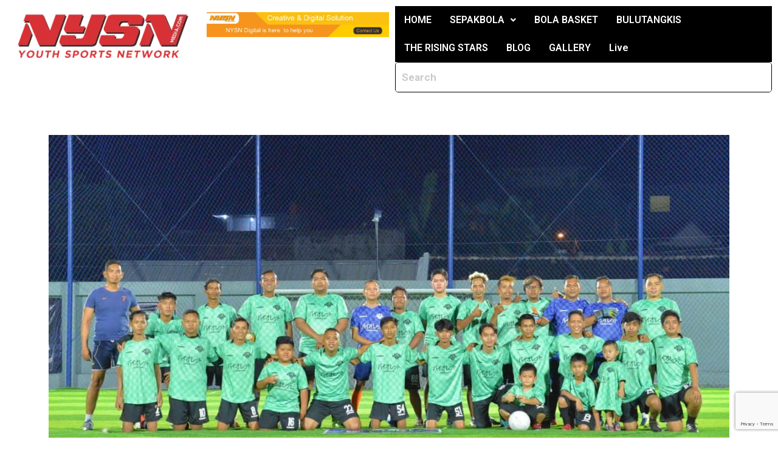

--- FILE ---
content_type: text/html; charset=UTF-8
request_url: https://www.nysnmedia.com/wadahi-minat-bakat-anak-anak-dan-remaja-lembayung-fc-gelar-internal-cup/
body_size: 39477
content:
<!DOCTYPE html>
<html lang="en-US">
<head>
	<meta charset="UTF-8">
	<meta name='robots' content='index, follow, max-image-preview:large, max-snippet:-1, max-video-preview:-1' />
<meta name="viewport" content="width=device-width, initial-scale=1">
	<!-- This site is optimized with the Yoast SEO plugin v24.5 - https://yoast.com/wordpress/plugins/seo/ -->
	<title>Wadahi Minat Bakat Anak-anak dan Remaja, Lembayung FC Gelar Internal Cup</title>
	<link rel="canonical" href="https://www.nysnmedia.com/wadahi-minat-bakat-anak-anak-dan-remaja-lembayung-fc-gelar-internal-cup/" />
	<meta property="og:locale" content="en_US" />
	<meta property="og:type" content="article" />
	<meta property="og:title" content="Wadahi Minat Bakat Anak-anak dan Remaja, Lembayung FC Gelar Internal Cup" />
	<meta property="og:description" content="Berawal dari hobi soal sepak bola, anak-anak dan remaja Kampung Lembayung, Sendangguwo, Kedungmundu, Semarang, membentuk tim Lembayung FC. Tak hanya sebagai media penyaluran hobi saja, pengurus Lembayung FC juga menggelar mini turnamen yang digelar di The Arena Mini Soccer, Suratmo. General Manager Aripin sipit, sapaan akrabnya, mengatakan, Internal Lembayung Cup rencananya akan di adakan dua kali dalam setahun. &#8220;Internal Lembayung Cup yang pertama di bulan Maret ini kita bagi 3 tim, Lembayung A, Lembayung B dan lembayung C. Dan juara disabet oleh tim B, Runner Up Tim C, Dan peringkat ketiga Tim A,&#8221; ujarnya, Selasa 8 Maret 2022. Selain sebagai sarana penyaluran hobi, Aripin menambahkan, kegiatan yang digelar Lembayung FC juga sebagai ajang mencari bakat atlet khususnya untuk wilayah Lembayung. &#8220;Ke depan Lembayung FC, juga diharapkan mampu menerbitkan pemain profesional lewat jalur komunitas, yang muda kita dorong dan suport agar memiliki pengalaman, dan jam terbang tinggi,&#8221; terangnya." />
	<meta property="og:url" content="https://www.nysnmedia.com/wadahi-minat-bakat-anak-anak-dan-remaja-lembayung-fc-gelar-internal-cup/" />
	<meta property="og:site_name" content="NYSN Media" />
	<meta property="article:publisher" content="https://web.facebook.com/NYSN-Media-115715795652413/" />
	<meta property="article:published_time" content="2022-03-08T16:50:10+00:00" />
	<meta property="article:modified_time" content="2022-03-08T17:07:08+00:00" />
	<meta property="og:image" content="https://i0.wp.com/www.nysnmedia.com/wp-content/uploads/2022/03/Lembayung-FC-1.jpg?fit=1366%2C768&ssl=1" />
	<meta property="og:image:width" content="1366" />
	<meta property="og:image:height" content="768" />
	<meta property="og:image:type" content="image/jpeg" />
	<meta name="author" content="Razief" />
	<meta name="twitter:card" content="summary_large_image" />
	<meta name="twitter:creator" content="@NYSNMedia" />
	<meta name="twitter:site" content="@NYSNMedia" />
	<meta name="twitter:label1" content="Written by" />
	<meta name="twitter:data1" content="Razief" />
	<meta name="twitter:label2" content="Est. reading time" />
	<meta name="twitter:data2" content="1 minute" />
	<script type="application/ld+json" class="yoast-schema-graph">{"@context":"https://schema.org","@graph":[{"@type":"Article","@id":"https://www.nysnmedia.com/wadahi-minat-bakat-anak-anak-dan-remaja-lembayung-fc-gelar-internal-cup/#article","isPartOf":{"@id":"https://www.nysnmedia.com/wadahi-minat-bakat-anak-anak-dan-remaja-lembayung-fc-gelar-internal-cup/"},"author":{"name":"Razief","@id":"https://www.nysnmedia.com/#/schema/person/0d91bb0eefcf4c80030cebe8da5379aa"},"headline":"Wadahi Minat Bakat Anak-anak dan Remaja, Lembayung FC Gelar Internal Cup","datePublished":"2022-03-08T16:50:10+00:00","dateModified":"2022-03-08T17:07:08+00:00","mainEntityOfPage":{"@id":"https://www.nysnmedia.com/wadahi-minat-bakat-anak-anak-dan-remaja-lembayung-fc-gelar-internal-cup/"},"wordCount":155,"commentCount":0,"publisher":{"@id":"https://www.nysnmedia.com/#organization"},"image":{"@id":"https://www.nysnmedia.com/wadahi-minat-bakat-anak-anak-dan-remaja-lembayung-fc-gelar-internal-cup/#primaryimage"},"thumbnailUrl":"https://i0.wp.com/www.nysnmedia.com/wp-content/uploads/2022/03/Lembayung-FC-1.jpg?fit=1366%2C768&ssl=1","keywords":["Atlet Sepak Bola Muda","Kompetisi Sepak Bola","Lembayung FC","Sekolah Sepak Bola"],"articleSection":["Featured","Kejuaraan","Sepakbola","Sports","Updates","Youth Sports"],"inLanguage":"en-US","potentialAction":[{"@type":"CommentAction","name":"Comment","target":["https://www.nysnmedia.com/wadahi-minat-bakat-anak-anak-dan-remaja-lembayung-fc-gelar-internal-cup/#respond"]}]},{"@type":"WebPage","@id":"https://www.nysnmedia.com/wadahi-minat-bakat-anak-anak-dan-remaja-lembayung-fc-gelar-internal-cup/","url":"https://www.nysnmedia.com/wadahi-minat-bakat-anak-anak-dan-remaja-lembayung-fc-gelar-internal-cup/","name":"Wadahi Minat Bakat Anak-anak dan Remaja, Lembayung FC Gelar Internal Cup","isPartOf":{"@id":"https://www.nysnmedia.com/#website"},"primaryImageOfPage":{"@id":"https://www.nysnmedia.com/wadahi-minat-bakat-anak-anak-dan-remaja-lembayung-fc-gelar-internal-cup/#primaryimage"},"image":{"@id":"https://www.nysnmedia.com/wadahi-minat-bakat-anak-anak-dan-remaja-lembayung-fc-gelar-internal-cup/#primaryimage"},"thumbnailUrl":"https://i0.wp.com/www.nysnmedia.com/wp-content/uploads/2022/03/Lembayung-FC-1.jpg?fit=1366%2C768&ssl=1","datePublished":"2022-03-08T16:50:10+00:00","dateModified":"2022-03-08T17:07:08+00:00","breadcrumb":{"@id":"https://www.nysnmedia.com/wadahi-minat-bakat-anak-anak-dan-remaja-lembayung-fc-gelar-internal-cup/#breadcrumb"},"inLanguage":"en-US","potentialAction":[{"@type":"ReadAction","target":["https://www.nysnmedia.com/wadahi-minat-bakat-anak-anak-dan-remaja-lembayung-fc-gelar-internal-cup/"]}]},{"@type":"ImageObject","inLanguage":"en-US","@id":"https://www.nysnmedia.com/wadahi-minat-bakat-anak-anak-dan-remaja-lembayung-fc-gelar-internal-cup/#primaryimage","url":"https://i0.wp.com/www.nysnmedia.com/wp-content/uploads/2022/03/Lembayung-FC-1.jpg?fit=1366%2C768&ssl=1","contentUrl":"https://i0.wp.com/www.nysnmedia.com/wp-content/uploads/2022/03/Lembayung-FC-1.jpg?fit=1366%2C768&ssl=1","width":1366,"height":768,"caption":"Lembayung FC."},{"@type":"BreadcrumbList","@id":"https://www.nysnmedia.com/wadahi-minat-bakat-anak-anak-dan-remaja-lembayung-fc-gelar-internal-cup/#breadcrumb","itemListElement":[{"@type":"ListItem","position":1,"name":"Home","item":"https://www.nysnmedia.com/"},{"@type":"ListItem","position":2,"name":"Blog","item":"https://www.nysnmedia.com/blog/"},{"@type":"ListItem","position":3,"name":"Wadahi Minat Bakat Anak-anak dan Remaja, Lembayung FC Gelar Internal Cup"}]},{"@type":"WebSite","@id":"https://www.nysnmedia.com/#website","url":"https://www.nysnmedia.com/","name":"NYSN Media","description":"Berita Olahraga Terbaru Bagi Pelajar Dan Pemuda Indonesia","publisher":{"@id":"https://www.nysnmedia.com/#organization"},"potentialAction":[{"@type":"SearchAction","target":{"@type":"EntryPoint","urlTemplate":"https://www.nysnmedia.com/?s={search_term_string}"},"query-input":{"@type":"PropertyValueSpecification","valueRequired":true,"valueName":"search_term_string"}}],"inLanguage":"en-US"},{"@type":"Organization","@id":"https://www.nysnmedia.com/#organization","name":"PT Nasional Yunior Sportindo Media","url":"https://www.nysnmedia.com/","logo":{"@type":"ImageObject","inLanguage":"en-US","@id":"https://www.nysnmedia.com/#/schema/logo/image/","url":"https://i0.wp.com/www.nysnmedia.com/wp-content/uploads/2017/05/logo-box-with-bg.jpg?fit=1000%2C1000&ssl=1","contentUrl":"https://i0.wp.com/www.nysnmedia.com/wp-content/uploads/2017/05/logo-box-with-bg.jpg?fit=1000%2C1000&ssl=1","width":1000,"height":1000,"caption":"PT Nasional Yunior Sportindo Media"},"image":{"@id":"https://www.nysnmedia.com/#/schema/logo/image/"},"sameAs":["https://web.facebook.com/NYSN-Media-115715795652413/","https://x.com/NYSNMedia","https://www.instagram.com/nysnmedia/"]},{"@type":"Person","@id":"https://www.nysnmedia.com/#/schema/person/0d91bb0eefcf4c80030cebe8da5379aa","name":"Razief","image":{"@type":"ImageObject","inLanguage":"en-US","@id":"https://www.nysnmedia.com/#/schema/person/image/","url":"https://i0.wp.com/www.nysnmedia.com/wp-content/uploads/2020/08/Picture-015-copy.jpg?fit=96%2C96&ssl=1","contentUrl":"https://i0.wp.com/www.nysnmedia.com/wp-content/uploads/2020/08/Picture-015-copy.jpg?fit=96%2C96&ssl=1","caption":"Razief"},"description":"Hi all. I'm a freelance sports journalist specializing in football and badminton.","sameAs":["https://www.instagram.com/razievrhmnsyh/","https://www.linkedin.com/in/m-razief-rahmansyah/"],"url":"https://www.nysnmedia.com/author/razief/"}]}</script>
	<!-- / Yoast SEO plugin. -->


<link rel='dns-prefetch' href='//www.googletagmanager.com' />
<link rel='dns-prefetch' href='//stats.wp.com' />
<link rel='dns-prefetch' href='//v0.wordpress.com' />
<link rel='dns-prefetch' href='//i0.wp.com' />
<link rel='dns-prefetch' href='//widgets.wp.com' />
<link rel='dns-prefetch' href='//c0.wp.com' />
<link rel='dns-prefetch' href='//pagead2.googlesyndication.com' />
<link rel='dns-prefetch' href='//fundingchoicesmessages.google.com' />
<link rel="alternate" type="application/rss+xml" title="NYSN Media &raquo; Feed" href="https://www.nysnmedia.com/feed/" />
<link rel="alternate" type="application/rss+xml" title="NYSN Media &raquo; Comments Feed" href="https://www.nysnmedia.com/comments/feed/" />
<link rel="alternate" type="application/rss+xml" title="NYSN Media &raquo; Wadahi Minat Bakat Anak-anak dan Remaja, Lembayung FC Gelar Internal Cup Comments Feed" href="https://www.nysnmedia.com/wadahi-minat-bakat-anak-anak-dan-remaja-lembayung-fc-gelar-internal-cup/feed/" />
<script>
window._wpemojiSettings = {"baseUrl":"https:\/\/s.w.org\/images\/core\/emoji\/15.0.3\/72x72\/","ext":".png","svgUrl":"https:\/\/s.w.org\/images\/core\/emoji\/15.0.3\/svg\/","svgExt":".svg","source":{"concatemoji":"https:\/\/www.nysnmedia.com\/wp-includes\/js\/wp-emoji-release.min.js?ver=6.5.5"}};
/*! This file is auto-generated */
!function(i,n){var o,s,e;function c(e){try{var t={supportTests:e,timestamp:(new Date).valueOf()};sessionStorage.setItem(o,JSON.stringify(t))}catch(e){}}function p(e,t,n){e.clearRect(0,0,e.canvas.width,e.canvas.height),e.fillText(t,0,0);var t=new Uint32Array(e.getImageData(0,0,e.canvas.width,e.canvas.height).data),r=(e.clearRect(0,0,e.canvas.width,e.canvas.height),e.fillText(n,0,0),new Uint32Array(e.getImageData(0,0,e.canvas.width,e.canvas.height).data));return t.every(function(e,t){return e===r[t]})}function u(e,t,n){switch(t){case"flag":return n(e,"\ud83c\udff3\ufe0f\u200d\u26a7\ufe0f","\ud83c\udff3\ufe0f\u200b\u26a7\ufe0f")?!1:!n(e,"\ud83c\uddfa\ud83c\uddf3","\ud83c\uddfa\u200b\ud83c\uddf3")&&!n(e,"\ud83c\udff4\udb40\udc67\udb40\udc62\udb40\udc65\udb40\udc6e\udb40\udc67\udb40\udc7f","\ud83c\udff4\u200b\udb40\udc67\u200b\udb40\udc62\u200b\udb40\udc65\u200b\udb40\udc6e\u200b\udb40\udc67\u200b\udb40\udc7f");case"emoji":return!n(e,"\ud83d\udc26\u200d\u2b1b","\ud83d\udc26\u200b\u2b1b")}return!1}function f(e,t,n){var r="undefined"!=typeof WorkerGlobalScope&&self instanceof WorkerGlobalScope?new OffscreenCanvas(300,150):i.createElement("canvas"),a=r.getContext("2d",{willReadFrequently:!0}),o=(a.textBaseline="top",a.font="600 32px Arial",{});return e.forEach(function(e){o[e]=t(a,e,n)}),o}function t(e){var t=i.createElement("script");t.src=e,t.defer=!0,i.head.appendChild(t)}"undefined"!=typeof Promise&&(o="wpEmojiSettingsSupports",s=["flag","emoji"],n.supports={everything:!0,everythingExceptFlag:!0},e=new Promise(function(e){i.addEventListener("DOMContentLoaded",e,{once:!0})}),new Promise(function(t){var n=function(){try{var e=JSON.parse(sessionStorage.getItem(o));if("object"==typeof e&&"number"==typeof e.timestamp&&(new Date).valueOf()<e.timestamp+604800&&"object"==typeof e.supportTests)return e.supportTests}catch(e){}return null}();if(!n){if("undefined"!=typeof Worker&&"undefined"!=typeof OffscreenCanvas&&"undefined"!=typeof URL&&URL.createObjectURL&&"undefined"!=typeof Blob)try{var e="postMessage("+f.toString()+"("+[JSON.stringify(s),u.toString(),p.toString()].join(",")+"));",r=new Blob([e],{type:"text/javascript"}),a=new Worker(URL.createObjectURL(r),{name:"wpTestEmojiSupports"});return void(a.onmessage=function(e){c(n=e.data),a.terminate(),t(n)})}catch(e){}c(n=f(s,u,p))}t(n)}).then(function(e){for(var t in e)n.supports[t]=e[t],n.supports.everything=n.supports.everything&&n.supports[t],"flag"!==t&&(n.supports.everythingExceptFlag=n.supports.everythingExceptFlag&&n.supports[t]);n.supports.everythingExceptFlag=n.supports.everythingExceptFlag&&!n.supports.flag,n.DOMReady=!1,n.readyCallback=function(){n.DOMReady=!0}}).then(function(){return e}).then(function(){var e;n.supports.everything||(n.readyCallback(),(e=n.source||{}).concatemoji?t(e.concatemoji):e.wpemoji&&e.twemoji&&(t(e.twemoji),t(e.wpemoji)))}))}((window,document),window._wpemojiSettings);
</script>

<link rel='stylesheet' id='elementor-frontend-css' href='https://www.nysnmedia.com/wp-content/plugins/elementor/assets/css/frontend-lite.min.css?ver=3.23.1' media='all' />
<link rel='stylesheet' id='eael-general-css' href='https://www.nysnmedia.com/wp-content/plugins/essential-addons-for-elementor-lite/assets/front-end/css/view/general.min.css?ver=5.9.27' media='all' />
<link rel='stylesheet' id='eael-25723-css' href='https://www.nysnmedia.com/wp-content/uploads/essential-addons-elementor/eael-25723.css?ver=1646784428' media='all' />
<link rel='stylesheet' id='hfe-widgets-style-css' href='https://www.nysnmedia.com/wp-content/plugins/header-footer-elementor/inc/widgets-css/frontend.css?ver=1.6.37' media='all' />
<link rel='stylesheet' id='bdt-uikit-css' href='https://www.nysnmedia.com/wp-content/plugins/bdthemes-element-pack-lite/assets/css/bdt-uikit.css?ver=3.17.0' media='all' />
<link rel='stylesheet' id='ep-helper-css' href='https://www.nysnmedia.com/wp-content/plugins/bdthemes-element-pack-lite/assets/css/ep-helper.css?ver=5.6.13' media='all' />
<link rel='stylesheet' id='premium-addons-css' href='https://www.nysnmedia.com/wp-content/plugins/premium-addons-for-elementor/assets/frontend/min-css/premium-addons.min.css?ver=4.10.37' media='all' />
<link rel='stylesheet' id='jkit-elements-main-css' href='https://www.nysnmedia.com/wp-content/plugins/jeg-elementor-kit/assets/css/elements/main.css?ver=2.6.7' media='all' />
<style id='wp-emoji-styles-inline-css'>

	img.wp-smiley, img.emoji {
		display: inline !important;
		border: none !important;
		box-shadow: none !important;
		height: 1em !important;
		width: 1em !important;
		margin: 0 0.07em !important;
		vertical-align: -0.1em !important;
		background: none !important;
		padding: 0 !important;
	}
</style>
<link rel='stylesheet' id='wp-block-library-css' href='https://c0.wp.com/c/6.5.5/wp-includes/css/dist/block-library/style.min.css' media='all' />
<link rel='stylesheet' id='mediaelement-css' href='https://c0.wp.com/c/6.5.5/wp-includes/js/mediaelement/mediaelementplayer-legacy.min.css' media='all' />
<link rel='stylesheet' id='wp-mediaelement-css' href='https://c0.wp.com/c/6.5.5/wp-includes/js/mediaelement/wp-mediaelement.min.css' media='all' />
<style id='jetpack-sharing-buttons-style-inline-css'>
.jetpack-sharing-buttons__services-list{display:flex;flex-direction:row;flex-wrap:wrap;gap:0;list-style-type:none;margin:5px;padding:0}.jetpack-sharing-buttons__services-list.has-small-icon-size{font-size:12px}.jetpack-sharing-buttons__services-list.has-normal-icon-size{font-size:16px}.jetpack-sharing-buttons__services-list.has-large-icon-size{font-size:24px}.jetpack-sharing-buttons__services-list.has-huge-icon-size{font-size:36px}@media print{.jetpack-sharing-buttons__services-list{display:none!important}}.editor-styles-wrapper .wp-block-jetpack-sharing-buttons{gap:0;padding-inline-start:0}ul.jetpack-sharing-buttons__services-list.has-background{padding:1.25em 2.375em}
</style>
<style id='classic-theme-styles-inline-css'>
/*! This file is auto-generated */
.wp-block-button__link{color:#fff;background-color:#32373c;border-radius:9999px;box-shadow:none;text-decoration:none;padding:calc(.667em + 2px) calc(1.333em + 2px);font-size:1.125em}.wp-block-file__button{background:#32373c;color:#fff;text-decoration:none}
</style>
<style id='global-styles-inline-css'>
body{--wp--preset--color--black: #000000;--wp--preset--color--cyan-bluish-gray: #abb8c3;--wp--preset--color--white: #ffffff;--wp--preset--color--pale-pink: #f78da7;--wp--preset--color--vivid-red: #cf2e2e;--wp--preset--color--luminous-vivid-orange: #ff6900;--wp--preset--color--luminous-vivid-amber: #fcb900;--wp--preset--color--light-green-cyan: #7bdcb5;--wp--preset--color--vivid-green-cyan: #00d084;--wp--preset--color--pale-cyan-blue: #8ed1fc;--wp--preset--color--vivid-cyan-blue: #0693e3;--wp--preset--color--vivid-purple: #9b51e0;--wp--preset--color--contrast: var(--contrast);--wp--preset--color--contrast-2: var(--contrast-2);--wp--preset--color--contrast-3: var(--contrast-3);--wp--preset--color--base: var(--base);--wp--preset--color--base-2: var(--base-2);--wp--preset--color--base-3: var(--base-3);--wp--preset--color--accent: var(--accent);--wp--preset--gradient--vivid-cyan-blue-to-vivid-purple: linear-gradient(135deg,rgba(6,147,227,1) 0%,rgb(155,81,224) 100%);--wp--preset--gradient--light-green-cyan-to-vivid-green-cyan: linear-gradient(135deg,rgb(122,220,180) 0%,rgb(0,208,130) 100%);--wp--preset--gradient--luminous-vivid-amber-to-luminous-vivid-orange: linear-gradient(135deg,rgba(252,185,0,1) 0%,rgba(255,105,0,1) 100%);--wp--preset--gradient--luminous-vivid-orange-to-vivid-red: linear-gradient(135deg,rgba(255,105,0,1) 0%,rgb(207,46,46) 100%);--wp--preset--gradient--very-light-gray-to-cyan-bluish-gray: linear-gradient(135deg,rgb(238,238,238) 0%,rgb(169,184,195) 100%);--wp--preset--gradient--cool-to-warm-spectrum: linear-gradient(135deg,rgb(74,234,220) 0%,rgb(151,120,209) 20%,rgb(207,42,186) 40%,rgb(238,44,130) 60%,rgb(251,105,98) 80%,rgb(254,248,76) 100%);--wp--preset--gradient--blush-light-purple: linear-gradient(135deg,rgb(255,206,236) 0%,rgb(152,150,240) 100%);--wp--preset--gradient--blush-bordeaux: linear-gradient(135deg,rgb(254,205,165) 0%,rgb(254,45,45) 50%,rgb(107,0,62) 100%);--wp--preset--gradient--luminous-dusk: linear-gradient(135deg,rgb(255,203,112) 0%,rgb(199,81,192) 50%,rgb(65,88,208) 100%);--wp--preset--gradient--pale-ocean: linear-gradient(135deg,rgb(255,245,203) 0%,rgb(182,227,212) 50%,rgb(51,167,181) 100%);--wp--preset--gradient--electric-grass: linear-gradient(135deg,rgb(202,248,128) 0%,rgb(113,206,126) 100%);--wp--preset--gradient--midnight: linear-gradient(135deg,rgb(2,3,129) 0%,rgb(40,116,252) 100%);--wp--preset--font-size--small: 13px;--wp--preset--font-size--medium: 20px;--wp--preset--font-size--large: 36px;--wp--preset--font-size--x-large: 42px;--wp--preset--spacing--20: 0.44rem;--wp--preset--spacing--30: 0.67rem;--wp--preset--spacing--40: 1rem;--wp--preset--spacing--50: 1.5rem;--wp--preset--spacing--60: 2.25rem;--wp--preset--spacing--70: 3.38rem;--wp--preset--spacing--80: 5.06rem;--wp--preset--shadow--natural: 6px 6px 9px rgba(0, 0, 0, 0.2);--wp--preset--shadow--deep: 12px 12px 50px rgba(0, 0, 0, 0.4);--wp--preset--shadow--sharp: 6px 6px 0px rgba(0, 0, 0, 0.2);--wp--preset--shadow--outlined: 6px 6px 0px -3px rgba(255, 255, 255, 1), 6px 6px rgba(0, 0, 0, 1);--wp--preset--shadow--crisp: 6px 6px 0px rgba(0, 0, 0, 1);}:where(.is-layout-flex){gap: 0.5em;}:where(.is-layout-grid){gap: 0.5em;}body .is-layout-flex{display: flex;}body .is-layout-flex{flex-wrap: wrap;align-items: center;}body .is-layout-flex > *{margin: 0;}body .is-layout-grid{display: grid;}body .is-layout-grid > *{margin: 0;}:where(.wp-block-columns.is-layout-flex){gap: 2em;}:where(.wp-block-columns.is-layout-grid){gap: 2em;}:where(.wp-block-post-template.is-layout-flex){gap: 1.25em;}:where(.wp-block-post-template.is-layout-grid){gap: 1.25em;}.has-black-color{color: var(--wp--preset--color--black) !important;}.has-cyan-bluish-gray-color{color: var(--wp--preset--color--cyan-bluish-gray) !important;}.has-white-color{color: var(--wp--preset--color--white) !important;}.has-pale-pink-color{color: var(--wp--preset--color--pale-pink) !important;}.has-vivid-red-color{color: var(--wp--preset--color--vivid-red) !important;}.has-luminous-vivid-orange-color{color: var(--wp--preset--color--luminous-vivid-orange) !important;}.has-luminous-vivid-amber-color{color: var(--wp--preset--color--luminous-vivid-amber) !important;}.has-light-green-cyan-color{color: var(--wp--preset--color--light-green-cyan) !important;}.has-vivid-green-cyan-color{color: var(--wp--preset--color--vivid-green-cyan) !important;}.has-pale-cyan-blue-color{color: var(--wp--preset--color--pale-cyan-blue) !important;}.has-vivid-cyan-blue-color{color: var(--wp--preset--color--vivid-cyan-blue) !important;}.has-vivid-purple-color{color: var(--wp--preset--color--vivid-purple) !important;}.has-black-background-color{background-color: var(--wp--preset--color--black) !important;}.has-cyan-bluish-gray-background-color{background-color: var(--wp--preset--color--cyan-bluish-gray) !important;}.has-white-background-color{background-color: var(--wp--preset--color--white) !important;}.has-pale-pink-background-color{background-color: var(--wp--preset--color--pale-pink) !important;}.has-vivid-red-background-color{background-color: var(--wp--preset--color--vivid-red) !important;}.has-luminous-vivid-orange-background-color{background-color: var(--wp--preset--color--luminous-vivid-orange) !important;}.has-luminous-vivid-amber-background-color{background-color: var(--wp--preset--color--luminous-vivid-amber) !important;}.has-light-green-cyan-background-color{background-color: var(--wp--preset--color--light-green-cyan) !important;}.has-vivid-green-cyan-background-color{background-color: var(--wp--preset--color--vivid-green-cyan) !important;}.has-pale-cyan-blue-background-color{background-color: var(--wp--preset--color--pale-cyan-blue) !important;}.has-vivid-cyan-blue-background-color{background-color: var(--wp--preset--color--vivid-cyan-blue) !important;}.has-vivid-purple-background-color{background-color: var(--wp--preset--color--vivid-purple) !important;}.has-black-border-color{border-color: var(--wp--preset--color--black) !important;}.has-cyan-bluish-gray-border-color{border-color: var(--wp--preset--color--cyan-bluish-gray) !important;}.has-white-border-color{border-color: var(--wp--preset--color--white) !important;}.has-pale-pink-border-color{border-color: var(--wp--preset--color--pale-pink) !important;}.has-vivid-red-border-color{border-color: var(--wp--preset--color--vivid-red) !important;}.has-luminous-vivid-orange-border-color{border-color: var(--wp--preset--color--luminous-vivid-orange) !important;}.has-luminous-vivid-amber-border-color{border-color: var(--wp--preset--color--luminous-vivid-amber) !important;}.has-light-green-cyan-border-color{border-color: var(--wp--preset--color--light-green-cyan) !important;}.has-vivid-green-cyan-border-color{border-color: var(--wp--preset--color--vivid-green-cyan) !important;}.has-pale-cyan-blue-border-color{border-color: var(--wp--preset--color--pale-cyan-blue) !important;}.has-vivid-cyan-blue-border-color{border-color: var(--wp--preset--color--vivid-cyan-blue) !important;}.has-vivid-purple-border-color{border-color: var(--wp--preset--color--vivid-purple) !important;}.has-vivid-cyan-blue-to-vivid-purple-gradient-background{background: var(--wp--preset--gradient--vivid-cyan-blue-to-vivid-purple) !important;}.has-light-green-cyan-to-vivid-green-cyan-gradient-background{background: var(--wp--preset--gradient--light-green-cyan-to-vivid-green-cyan) !important;}.has-luminous-vivid-amber-to-luminous-vivid-orange-gradient-background{background: var(--wp--preset--gradient--luminous-vivid-amber-to-luminous-vivid-orange) !important;}.has-luminous-vivid-orange-to-vivid-red-gradient-background{background: var(--wp--preset--gradient--luminous-vivid-orange-to-vivid-red) !important;}.has-very-light-gray-to-cyan-bluish-gray-gradient-background{background: var(--wp--preset--gradient--very-light-gray-to-cyan-bluish-gray) !important;}.has-cool-to-warm-spectrum-gradient-background{background: var(--wp--preset--gradient--cool-to-warm-spectrum) !important;}.has-blush-light-purple-gradient-background{background: var(--wp--preset--gradient--blush-light-purple) !important;}.has-blush-bordeaux-gradient-background{background: var(--wp--preset--gradient--blush-bordeaux) !important;}.has-luminous-dusk-gradient-background{background: var(--wp--preset--gradient--luminous-dusk) !important;}.has-pale-ocean-gradient-background{background: var(--wp--preset--gradient--pale-ocean) !important;}.has-electric-grass-gradient-background{background: var(--wp--preset--gradient--electric-grass) !important;}.has-midnight-gradient-background{background: var(--wp--preset--gradient--midnight) !important;}.has-small-font-size{font-size: var(--wp--preset--font-size--small) !important;}.has-medium-font-size{font-size: var(--wp--preset--font-size--medium) !important;}.has-large-font-size{font-size: var(--wp--preset--font-size--large) !important;}.has-x-large-font-size{font-size: var(--wp--preset--font-size--x-large) !important;}
.wp-block-navigation a:where(:not(.wp-element-button)){color: inherit;}
:where(.wp-block-post-template.is-layout-flex){gap: 1.25em;}:where(.wp-block-post-template.is-layout-grid){gap: 1.25em;}
:where(.wp-block-columns.is-layout-flex){gap: 2em;}:where(.wp-block-columns.is-layout-grid){gap: 2em;}
.wp-block-pullquote{font-size: 1.5em;line-height: 1.6;}
</style>
<link rel='stylesheet' id='contact-form-7-css' href='https://www.nysnmedia.com/wp-content/plugins/contact-form-7/includes/css/styles.css?ver=5.9.8' media='all' />
<link rel='stylesheet' id='rt-fontawsome-css' href='https://www.nysnmedia.com/wp-content/plugins/the-post-grid/assets/vendor/font-awesome/css/font-awesome.min.css?ver=7.7.5' media='all' />
<link rel='stylesheet' id='rt-tpg-css' href='https://www.nysnmedia.com/wp-content/plugins/the-post-grid/assets/css/thepostgrid.min.css?ver=7.7.5' media='all' />
<link rel='stylesheet' id='ppress-frontend-css' href='https://www.nysnmedia.com/wp-content/plugins/wp-user-avatar/assets/css/frontend.min.css?ver=4.16.8' media='all' />
<link rel='stylesheet' id='ppress-flatpickr-css' href='https://www.nysnmedia.com/wp-content/plugins/wp-user-avatar/assets/flatpickr/flatpickr.min.css?ver=4.16.8' media='all' />
<link rel='stylesheet' id='ppress-select2-css' href='https://www.nysnmedia.com/wp-content/plugins/wp-user-avatar/assets/select2/select2.min.css?ver=6.5.5' media='all' />
<link rel='stylesheet' id='hfe-style-css' href='https://www.nysnmedia.com/wp-content/plugins/header-footer-elementor/assets/css/header-footer-elementor.css?ver=1.6.37' media='all' />
<link rel='stylesheet' id='swiper-css' href='https://www.nysnmedia.com/wp-content/plugins/elementor/assets/lib/swiper/v8/css/swiper.min.css?ver=8.4.5' media='all' />
<link rel='stylesheet' id='elementor-post-24787-css' href='https://www.nysnmedia.com/wp-content/uploads/elementor/css/post-24787.css?ver=1768883659' media='all' />
<link rel='stylesheet' id='elementor-pro-css' href='https://www.nysnmedia.com/wp-content/plugins/pro-elements/assets/css/frontend-lite.min.css?ver=3.22.1' media='all' />
<link rel='stylesheet' id='elementor-global-css' href='https://www.nysnmedia.com/wp-content/uploads/elementor/css/global.css?ver=1768883663' media='all' />
<link rel='stylesheet' id='generate-comments-css' href='https://www.nysnmedia.com/wp-content/themes/generatepress/assets/css/components/comments.min.css?ver=3.4.0' media='all' />
<link rel='stylesheet' id='generate-style-css' href='https://www.nysnmedia.com/wp-content/themes/generatepress/assets/css/main.min.css?ver=3.4.0' media='all' />
<style id='generate-style-inline-css'>
body{background-color:#ffffff;color:var(--contrast);}a{color:var(--accent);}a{text-decoration:underline;}.entry-title a, .site-branding a, a.button, .wp-block-button__link, .main-navigation a{text-decoration:none;}a:hover, a:focus, a:active{color:var(--contrast);}.wp-block-group__inner-container{max-width:1200px;margin-left:auto;margin-right:auto;}:root{--contrast:#222222;--contrast-2:#575760;--contrast-3:#b2b2be;--base:#f0f0f0;--base-2:#f7f8f9;--base-3:#ffffff;--accent:#1e73be;}:root .has-contrast-color{color:var(--contrast);}:root .has-contrast-background-color{background-color:var(--contrast);}:root .has-contrast-2-color{color:var(--contrast-2);}:root .has-contrast-2-background-color{background-color:var(--contrast-2);}:root .has-contrast-3-color{color:var(--contrast-3);}:root .has-contrast-3-background-color{background-color:var(--contrast-3);}:root .has-base-color{color:var(--base);}:root .has-base-background-color{background-color:var(--base);}:root .has-base-2-color{color:var(--base-2);}:root .has-base-2-background-color{background-color:var(--base-2);}:root .has-base-3-color{color:var(--base-3);}:root .has-base-3-background-color{background-color:var(--base-3);}:root .has-accent-color{color:var(--accent);}:root .has-accent-background-color{background-color:var(--accent);}.top-bar{background-color:#636363;color:#ffffff;}.top-bar a{color:#ffffff;}.top-bar a:hover{color:#303030;}.site-header{background-color:var(--base-3);}.main-title a,.main-title a:hover{color:var(--contrast);}.site-description{color:var(--contrast-2);}.mobile-menu-control-wrapper .menu-toggle,.mobile-menu-control-wrapper .menu-toggle:hover,.mobile-menu-control-wrapper .menu-toggle:focus,.has-inline-mobile-toggle #site-navigation.toggled{background-color:rgba(0, 0, 0, 0.02);}.main-navigation,.main-navigation ul ul{background-color:var(--base-3);}.main-navigation .main-nav ul li a, .main-navigation .menu-toggle, .main-navigation .menu-bar-items{color:var(--contrast);}.main-navigation .main-nav ul li:not([class*="current-menu-"]):hover > a, .main-navigation .main-nav ul li:not([class*="current-menu-"]):focus > a, .main-navigation .main-nav ul li.sfHover:not([class*="current-menu-"]) > a, .main-navigation .menu-bar-item:hover > a, .main-navigation .menu-bar-item.sfHover > a{color:var(--accent);}button.menu-toggle:hover,button.menu-toggle:focus{color:var(--contrast);}.main-navigation .main-nav ul li[class*="current-menu-"] > a{color:var(--accent);}.navigation-search input[type="search"],.navigation-search input[type="search"]:active, .navigation-search input[type="search"]:focus, .main-navigation .main-nav ul li.search-item.active > a, .main-navigation .menu-bar-items .search-item.active > a{color:var(--accent);}.main-navigation ul ul{background-color:var(--base);}.separate-containers .inside-article, .separate-containers .comments-area, .separate-containers .page-header, .one-container .container, .separate-containers .paging-navigation, .inside-page-header{background-color:var(--base-3);}.entry-title a{color:var(--contrast);}.entry-title a:hover{color:var(--contrast-2);}.entry-meta{color:var(--contrast-2);}.sidebar .widget{background-color:var(--base-3);}.footer-widgets{background-color:var(--base-3);}.site-info{background-color:var(--base-3);}input[type="text"],input[type="email"],input[type="url"],input[type="password"],input[type="search"],input[type="tel"],input[type="number"],textarea,select{color:var(--contrast);background-color:var(--base-2);border-color:var(--base);}input[type="text"]:focus,input[type="email"]:focus,input[type="url"]:focus,input[type="password"]:focus,input[type="search"]:focus,input[type="tel"]:focus,input[type="number"]:focus,textarea:focus,select:focus{color:var(--contrast);background-color:var(--base-2);border-color:var(--contrast-3);}button,html input[type="button"],input[type="reset"],input[type="submit"],a.button,a.wp-block-button__link:not(.has-background){color:#ffffff;background-color:#55555e;}button:hover,html input[type="button"]:hover,input[type="reset"]:hover,input[type="submit"]:hover,a.button:hover,button:focus,html input[type="button"]:focus,input[type="reset"]:focus,input[type="submit"]:focus,a.button:focus,a.wp-block-button__link:not(.has-background):active,a.wp-block-button__link:not(.has-background):focus,a.wp-block-button__link:not(.has-background):hover{color:#ffffff;background-color:#3f4047;}a.generate-back-to-top{background-color:rgba( 0,0,0,0.4 );color:#ffffff;}a.generate-back-to-top:hover,a.generate-back-to-top:focus{background-color:rgba( 0,0,0,0.6 );color:#ffffff;}:root{--gp-search-modal-bg-color:var(--base-3);--gp-search-modal-text-color:var(--contrast);--gp-search-modal-overlay-bg-color:rgba(0,0,0,0.2);}@media (max-width:768px){.main-navigation .menu-bar-item:hover > a, .main-navigation .menu-bar-item.sfHover > a{background:none;color:var(--contrast);}}.nav-below-header .main-navigation .inside-navigation.grid-container, .nav-above-header .main-navigation .inside-navigation.grid-container{padding:0px 20px 0px 20px;}.site-main .wp-block-group__inner-container{padding:40px;}.separate-containers .paging-navigation{padding-top:20px;padding-bottom:20px;}.entry-content .alignwide, body:not(.no-sidebar) .entry-content .alignfull{margin-left:-40px;width:calc(100% + 80px);max-width:calc(100% + 80px);}.rtl .menu-item-has-children .dropdown-menu-toggle{padding-left:20px;}.rtl .main-navigation .main-nav ul li.menu-item-has-children > a{padding-right:20px;}@media (max-width:768px){.separate-containers .inside-article, .separate-containers .comments-area, .separate-containers .page-header, .separate-containers .paging-navigation, .one-container .site-content, .inside-page-header{padding:30px;}.site-main .wp-block-group__inner-container{padding:30px;}.inside-top-bar{padding-right:30px;padding-left:30px;}.inside-header{padding-right:30px;padding-left:30px;}.widget-area .widget{padding-top:30px;padding-right:30px;padding-bottom:30px;padding-left:30px;}.footer-widgets-container{padding-top:30px;padding-right:30px;padding-bottom:30px;padding-left:30px;}.inside-site-info{padding-right:30px;padding-left:30px;}.entry-content .alignwide, body:not(.no-sidebar) .entry-content .alignfull{margin-left:-30px;width:calc(100% + 60px);max-width:calc(100% + 60px);}.one-container .site-main .paging-navigation{margin-bottom:20px;}}/* End cached CSS */.is-right-sidebar{width:30%;}.is-left-sidebar{width:30%;}.site-content .content-area{width:100%;}@media (max-width:768px){.main-navigation .menu-toggle,.sidebar-nav-mobile:not(#sticky-placeholder){display:block;}.main-navigation ul,.gen-sidebar-nav,.main-navigation:not(.slideout-navigation):not(.toggled) .main-nav > ul,.has-inline-mobile-toggle #site-navigation .inside-navigation > *:not(.navigation-search):not(.main-nav){display:none;}.nav-align-right .inside-navigation,.nav-align-center .inside-navigation{justify-content:space-between;}.has-inline-mobile-toggle .mobile-menu-control-wrapper{display:flex;flex-wrap:wrap;}.has-inline-mobile-toggle .inside-header{flex-direction:row;text-align:left;flex-wrap:wrap;}.has-inline-mobile-toggle .header-widget,.has-inline-mobile-toggle #site-navigation{flex-basis:100%;}.nav-float-left .has-inline-mobile-toggle #site-navigation{order:10;}}
.elementor-template-full-width .site-content{display:block;}
</style>
<link rel='stylesheet' id='elementor-post-25717-css' href='https://www.nysnmedia.com/wp-content/uploads/elementor/css/post-25717.css?ver=1768883664' media='all' />
<link rel='stylesheet' id='elementor-post-25723-css' href='https://www.nysnmedia.com/wp-content/uploads/elementor/css/post-25723.css?ver=1768883664' media='all' />
<link rel='stylesheet' id='open-sans-css' href='https://fonts.googleapis.com/css?family=Open+Sans%3A300italic%2C400italic%2C600italic%2C300%2C400%2C600&#038;subset=latin%2Clatin-ext&#038;display=fallback&#038;ver=6.5.5' media='all' />
<link rel='stylesheet' id='jetpack_likes-css' href='https://c0.wp.com/p/jetpack/14.0/modules/likes/style.css' media='all' />
<link rel='stylesheet' id='wpr-text-animations-css-css' href='https://www.nysnmedia.com/wp-content/plugins/royal-elementor-addons/assets/css/lib/animations/text-animations.min.css?ver=1.3.980' media='all' />
<link rel='stylesheet' id='wpr-addons-css-css' href='https://www.nysnmedia.com/wp-content/plugins/royal-elementor-addons/assets/css/frontend.min.css?ver=1.3.980' media='all' />
<link rel='stylesheet' id='font-awesome-5-all-css' href='https://www.nysnmedia.com/wp-content/plugins/elementor/assets/lib/font-awesome/css/all.min.css?ver=4.10.37' media='all' />
<link rel='stylesheet' id='google-fonts-1-css' href='https://fonts.googleapis.com/css?family=Roboto%3A100%2C100italic%2C200%2C200italic%2C300%2C300italic%2C400%2C400italic%2C500%2C500italic%2C600%2C600italic%2C700%2C700italic%2C800%2C800italic%2C900%2C900italic%7CRoboto+Slab%3A100%2C100italic%2C200%2C200italic%2C300%2C300italic%2C400%2C400italic%2C500%2C500italic%2C600%2C600italic%2C700%2C700italic%2C800%2C800italic%2C900%2C900italic&#038;display=swap&#038;ver=6.5.5' media='all' />
<link rel="preconnect" href="https://fonts.gstatic.com/" crossorigin><script data-cfasync="false" src="https://c0.wp.com/c/6.5.5/wp-includes/js/jquery/jquery.min.js" id="jquery-core-js"></script>
<script data-cfasync="false" src="https://c0.wp.com/c/6.5.5/wp-includes/js/jquery/jquery-migrate.min.js" id="jquery-migrate-js"></script>
<script src="https://www.nysnmedia.com/wp-content/plugins/wp-user-avatar/assets/flatpickr/flatpickr.min.js?ver=4.16.8" id="ppress-flatpickr-js"></script>
<script src="https://www.nysnmedia.com/wp-content/plugins/wp-user-avatar/assets/select2/select2.min.js?ver=4.16.8" id="ppress-select2-js"></script>

<!-- Google tag (gtag.js) snippet added by Site Kit -->
<!-- Google Analytics snippet added by Site Kit -->
<script src="https://www.googletagmanager.com/gtag/js?id=GT-NCN52VC" id="google_gtagjs-js" async></script>
<script id="google_gtagjs-js-after">
window.dataLayer = window.dataLayer || [];function gtag(){dataLayer.push(arguments);}
gtag("set","linker",{"domains":["www.nysnmedia.com"]});
gtag("js", new Date());
gtag("set", "developer_id.dZTNiMT", true);
gtag("config", "GT-NCN52VC");
</script>
<link rel="https://api.w.org/" href="https://www.nysnmedia.com/wp-json/" /><link rel="alternate" type="application/json" href="https://www.nysnmedia.com/wp-json/wp/v2/posts/20713" /><link rel="EditURI" type="application/rsd+xml" title="RSD" href="https://www.nysnmedia.com/xmlrpc.php?rsd" />
<meta name="generator" content="WordPress 6.5.5" />
<link rel='shortlink' href='https://wp.me/p8JNMU-5o5' />
<link rel="alternate" type="application/json+oembed" href="https://www.nysnmedia.com/wp-json/oembed/1.0/embed?url=https%3A%2F%2Fwww.nysnmedia.com%2Fwadahi-minat-bakat-anak-anak-dan-remaja-lembayung-fc-gelar-internal-cup%2F" />
<link rel="alternate" type="text/xml+oembed" href="https://www.nysnmedia.com/wp-json/oembed/1.0/embed?url=https%3A%2F%2Fwww.nysnmedia.com%2Fwadahi-minat-bakat-anak-anak-dan-remaja-lembayung-fc-gelar-internal-cup%2F&#038;format=xml" />
<meta name="generator" content="Site Kit by Google 1.170.0" />
		<script>

			jQuery(window).on('elementor/frontend/init', function () {
				var previewIframe = jQuery('#elementor-preview-iframe').get(0);

				// Attach a load event listener to the preview iframe
				jQuery(previewIframe).on('load', function () {
					var tpg_selector = tpg_str_rev("nottub-tropmi-gpttr nottub-aera-noitces-dda-rotnemele");

					var logo = "https://www.nysnmedia.com/wp-content/plugins/the-post-grid";
					var log_path = "/assets/images/icon-40x40.svg"; //tpg_str_rev("gvs.04x04-noci/segami/stessa/");

					jQuery('<div class="' + tpg_selector + '" style="vertical-align: bottom;margin-left: 5px;"><img src="' + logo + log_path + '" alt="TPG"/></div>').insertBefore(".elementor-add-section-drag-title");
				});

			});
		</script>
		<style>
			:root {
				--tpg-primary-color: #0d6efd;
				--tpg-secondary-color: #0654c4;
				--tpg-primary-light: #c4d0ff
			}

					</style>

			<style>img#wpstats{display:none}</style>
		
<!-- Google AdSense meta tags added by Site Kit -->
<meta name="google-adsense-platform-account" content="ca-host-pub-2644536267352236">
<meta name="google-adsense-platform-domain" content="sitekit.withgoogle.com">
<!-- End Google AdSense meta tags added by Site Kit -->
<meta name="generator" content="Elementor 3.23.1; features: e_optimized_css_loading, e_font_icon_svg, additional_custom_breakpoints, e_optimized_control_loading, e_lazyload, e_element_cache; settings: css_print_method-external, google_font-enabled, font_display-swap">
      <meta name="onesignal" content="wordpress-plugin"/>
            <script>

      window.OneSignalDeferred = window.OneSignalDeferred || [];

      OneSignalDeferred.push(function(OneSignal) {
        var oneSignal_options = {};
        window._oneSignalInitOptions = oneSignal_options;

        oneSignal_options['serviceWorkerParam'] = { scope: '/' };
oneSignal_options['serviceWorkerPath'] = 'OneSignalSDKWorker.js.php';

        OneSignal.Notifications.setDefaultUrl("https://www.nysnmedia.com");

        oneSignal_options['wordpress'] = true;
oneSignal_options['appId'] = 'b2ef4c59-d210-4c21-9200-bf11c1341963';
oneSignal_options['allowLocalhostAsSecureOrigin'] = true;
oneSignal_options['welcomeNotification'] = { };
oneSignal_options['welcomeNotification']['title'] = "NYSN Media";
oneSignal_options['welcomeNotification']['message'] = "Terima kasih #SobatMudaNYSN";
oneSignal_options['welcomeNotification']['url'] = "https://www.nysnmedia.com";
oneSignal_options['path'] = "https://www.nysnmedia.com/wp-content/plugins/onesignal-free-web-push-notifications/sdk_files/";
oneSignal_options['safari_web_id'] = "web.onesignal.auto.4c35e1cb-920a-4e68-be7d-eea8363a1cf4";
oneSignal_options['promptOptions'] = { };
oneSignal_options['promptOptions']['actionMessage'] = "Jangan ketinggalan dan selalu terima update otomatis dari NYSN Media";
oneSignal_options['promptOptions']['acceptButtonText'] = "Ya, Saya Mau";
oneSignal_options['promptOptions']['cancelButtonText'] = "Lain kali saja";
oneSignal_options['promptOptions']['siteName'] = "https://www.nysnmedia.com";
oneSignal_options['promptOptions']['autoAcceptTitle'] = "NYSN Media";
              OneSignal.init(window._oneSignalInitOptions);
              OneSignal.Slidedown.promptPush()      });

      function documentInitOneSignal() {
        var oneSignal_elements = document.getElementsByClassName("OneSignal-prompt");

        var oneSignalLinkClickHandler = function(event) { OneSignal.Notifications.requestPermission(); event.preventDefault(); };        for(var i = 0; i < oneSignal_elements.length; i++)
          oneSignal_elements[i].addEventListener('click', oneSignalLinkClickHandler, false);
      }

      if (document.readyState === 'complete') {
           documentInitOneSignal();
      }
      else {
           window.addEventListener("load", function(event){
               documentInitOneSignal();
          });
      }
    </script>
			<style>
				.e-con.e-parent:nth-of-type(n+4):not(.e-lazyloaded):not(.e-no-lazyload),
				.e-con.e-parent:nth-of-type(n+4):not(.e-lazyloaded):not(.e-no-lazyload) * {
					background-image: none !important;
				}
				@media screen and (max-height: 1024px) {
					.e-con.e-parent:nth-of-type(n+3):not(.e-lazyloaded):not(.e-no-lazyload),
					.e-con.e-parent:nth-of-type(n+3):not(.e-lazyloaded):not(.e-no-lazyload) * {
						background-image: none !important;
					}
				}
				@media screen and (max-height: 640px) {
					.e-con.e-parent:nth-of-type(n+2):not(.e-lazyloaded):not(.e-no-lazyload),
					.e-con.e-parent:nth-of-type(n+2):not(.e-lazyloaded):not(.e-no-lazyload) * {
						background-image: none !important;
					}
				}
			</style>
			
<!-- Google AdSense snippet added by Site Kit -->
<script async src="https://pagead2.googlesyndication.com/pagead/js/adsbygoogle.js?client=ca-pub-4690328766912209&amp;host=ca-host-pub-2644536267352236" crossorigin="anonymous"></script>

<!-- End Google AdSense snippet added by Site Kit -->

<!-- Google AdSense Ad Blocking Recovery snippet added by Site Kit -->
<script async src="https://fundingchoicesmessages.google.com/i/pub-4690328766912209?ers=1" nonce="6z6-6UBqEqn4hf1R-qws-Q"></script><script nonce="6z6-6UBqEqn4hf1R-qws-Q">(function() {function signalGooglefcPresent() {if (!window.frames['googlefcPresent']) {if (document.body) {const iframe = document.createElement('iframe'); iframe.style = 'width: 0; height: 0; border: none; z-index: -1000; left: -1000px; top: -1000px;'; iframe.style.display = 'none'; iframe.name = 'googlefcPresent'; document.body.appendChild(iframe);} else {setTimeout(signalGooglefcPresent, 0);}}}signalGooglefcPresent();})();</script>
<!-- End Google AdSense Ad Blocking Recovery snippet added by Site Kit -->

<!-- Google AdSense Ad Blocking Recovery Error Protection snippet added by Site Kit -->
<script>(function(){'use strict';function aa(a){var b=0;return function(){return b<a.length?{done:!1,value:a[b++]}:{done:!0}}}var ba="function"==typeof Object.defineProperties?Object.defineProperty:function(a,b,c){if(a==Array.prototype||a==Object.prototype)return a;a[b]=c.value;return a};
function ea(a){a=["object"==typeof globalThis&&globalThis,a,"object"==typeof window&&window,"object"==typeof self&&self,"object"==typeof global&&global];for(var b=0;b<a.length;++b){var c=a[b];if(c&&c.Math==Math)return c}throw Error("Cannot find global object");}var fa=ea(this);function ha(a,b){if(b)a:{var c=fa;a=a.split(".");for(var d=0;d<a.length-1;d++){var e=a[d];if(!(e in c))break a;c=c[e]}a=a[a.length-1];d=c[a];b=b(d);b!=d&&null!=b&&ba(c,a,{configurable:!0,writable:!0,value:b})}}
var ia="function"==typeof Object.create?Object.create:function(a){function b(){}b.prototype=a;return new b},l;if("function"==typeof Object.setPrototypeOf)l=Object.setPrototypeOf;else{var m;a:{var ja={a:!0},ka={};try{ka.__proto__=ja;m=ka.a;break a}catch(a){}m=!1}l=m?function(a,b){a.__proto__=b;if(a.__proto__!==b)throw new TypeError(a+" is not extensible");return a}:null}var la=l;
function n(a,b){a.prototype=ia(b.prototype);a.prototype.constructor=a;if(la)la(a,b);else for(var c in b)if("prototype"!=c)if(Object.defineProperties){var d=Object.getOwnPropertyDescriptor(b,c);d&&Object.defineProperty(a,c,d)}else a[c]=b[c];a.A=b.prototype}function ma(){for(var a=Number(this),b=[],c=a;c<arguments.length;c++)b[c-a]=arguments[c];return b}
var na="function"==typeof Object.assign?Object.assign:function(a,b){for(var c=1;c<arguments.length;c++){var d=arguments[c];if(d)for(var e in d)Object.prototype.hasOwnProperty.call(d,e)&&(a[e]=d[e])}return a};ha("Object.assign",function(a){return a||na});/*

 Copyright The Closure Library Authors.
 SPDX-License-Identifier: Apache-2.0
*/
var p=this||self;function q(a){return a};var t,u;a:{for(var oa=["CLOSURE_FLAGS"],v=p,x=0;x<oa.length;x++)if(v=v[oa[x]],null==v){u=null;break a}u=v}var pa=u&&u[610401301];t=null!=pa?pa:!1;var z,qa=p.navigator;z=qa?qa.userAgentData||null:null;function A(a){return t?z?z.brands.some(function(b){return(b=b.brand)&&-1!=b.indexOf(a)}):!1:!1}function B(a){var b;a:{if(b=p.navigator)if(b=b.userAgent)break a;b=""}return-1!=b.indexOf(a)};function C(){return t?!!z&&0<z.brands.length:!1}function D(){return C()?A("Chromium"):(B("Chrome")||B("CriOS"))&&!(C()?0:B("Edge"))||B("Silk")};var ra=C()?!1:B("Trident")||B("MSIE");!B("Android")||D();D();B("Safari")&&(D()||(C()?0:B("Coast"))||(C()?0:B("Opera"))||(C()?0:B("Edge"))||(C()?A("Microsoft Edge"):B("Edg/"))||C()&&A("Opera"));var sa={},E=null;var ta="undefined"!==typeof Uint8Array,ua=!ra&&"function"===typeof btoa;var F="function"===typeof Symbol&&"symbol"===typeof Symbol()?Symbol():void 0,G=F?function(a,b){a[F]|=b}:function(a,b){void 0!==a.g?a.g|=b:Object.defineProperties(a,{g:{value:b,configurable:!0,writable:!0,enumerable:!1}})};function va(a){var b=H(a);1!==(b&1)&&(Object.isFrozen(a)&&(a=Array.prototype.slice.call(a)),I(a,b|1))}
var H=F?function(a){return a[F]|0}:function(a){return a.g|0},J=F?function(a){return a[F]}:function(a){return a.g},I=F?function(a,b){a[F]=b}:function(a,b){void 0!==a.g?a.g=b:Object.defineProperties(a,{g:{value:b,configurable:!0,writable:!0,enumerable:!1}})};function wa(){var a=[];G(a,1);return a}function xa(a,b){I(b,(a|0)&-99)}function K(a,b){I(b,(a|34)&-73)}function L(a){a=a>>11&1023;return 0===a?536870912:a};var M={};function N(a){return null!==a&&"object"===typeof a&&!Array.isArray(a)&&a.constructor===Object}var O,ya=[];I(ya,39);O=Object.freeze(ya);var P;function Q(a,b){P=b;a=new a(b);P=void 0;return a}
function R(a,b,c){null==a&&(a=P);P=void 0;if(null==a){var d=96;c?(a=[c],d|=512):a=[];b&&(d=d&-2095105|(b&1023)<<11)}else{if(!Array.isArray(a))throw Error();d=H(a);if(d&64)return a;d|=64;if(c&&(d|=512,c!==a[0]))throw Error();a:{c=a;var e=c.length;if(e){var f=e-1,g=c[f];if(N(g)){d|=256;b=(d>>9&1)-1;e=f-b;1024<=e&&(za(c,b,g),e=1023);d=d&-2095105|(e&1023)<<11;break a}}b&&(g=(d>>9&1)-1,b=Math.max(b,e-g),1024<b&&(za(c,g,{}),d|=256,b=1023),d=d&-2095105|(b&1023)<<11)}}I(a,d);return a}
function za(a,b,c){for(var d=1023+b,e=a.length,f=d;f<e;f++){var g=a[f];null!=g&&g!==c&&(c[f-b]=g)}a.length=d+1;a[d]=c};function Aa(a){switch(typeof a){case "number":return isFinite(a)?a:String(a);case "boolean":return a?1:0;case "object":if(a&&!Array.isArray(a)&&ta&&null!=a&&a instanceof Uint8Array){if(ua){for(var b="",c=0,d=a.length-10240;c<d;)b+=String.fromCharCode.apply(null,a.subarray(c,c+=10240));b+=String.fromCharCode.apply(null,c?a.subarray(c):a);a=btoa(b)}else{void 0===b&&(b=0);if(!E){E={};c="ABCDEFGHIJKLMNOPQRSTUVWXYZabcdefghijklmnopqrstuvwxyz0123456789".split("");d=["+/=","+/","-_=","-_.","-_"];for(var e=
0;5>e;e++){var f=c.concat(d[e].split(""));sa[e]=f;for(var g=0;g<f.length;g++){var h=f[g];void 0===E[h]&&(E[h]=g)}}}b=sa[b];c=Array(Math.floor(a.length/3));d=b[64]||"";for(e=f=0;f<a.length-2;f+=3){var k=a[f],w=a[f+1];h=a[f+2];g=b[k>>2];k=b[(k&3)<<4|w>>4];w=b[(w&15)<<2|h>>6];h=b[h&63];c[e++]=g+k+w+h}g=0;h=d;switch(a.length-f){case 2:g=a[f+1],h=b[(g&15)<<2]||d;case 1:a=a[f],c[e]=b[a>>2]+b[(a&3)<<4|g>>4]+h+d}a=c.join("")}return a}}return a};function Ba(a,b,c){a=Array.prototype.slice.call(a);var d=a.length,e=b&256?a[d-1]:void 0;d+=e?-1:0;for(b=b&512?1:0;b<d;b++)a[b]=c(a[b]);if(e){b=a[b]={};for(var f in e)Object.prototype.hasOwnProperty.call(e,f)&&(b[f]=c(e[f]))}return a}function Da(a,b,c,d,e,f){if(null!=a){if(Array.isArray(a))a=e&&0==a.length&&H(a)&1?void 0:f&&H(a)&2?a:Ea(a,b,c,void 0!==d,e,f);else if(N(a)){var g={},h;for(h in a)Object.prototype.hasOwnProperty.call(a,h)&&(g[h]=Da(a[h],b,c,d,e,f));a=g}else a=b(a,d);return a}}
function Ea(a,b,c,d,e,f){var g=d||c?H(a):0;d=d?!!(g&32):void 0;a=Array.prototype.slice.call(a);for(var h=0;h<a.length;h++)a[h]=Da(a[h],b,c,d,e,f);c&&c(g,a);return a}function Fa(a){return a.s===M?a.toJSON():Aa(a)};function Ga(a,b,c){c=void 0===c?K:c;if(null!=a){if(ta&&a instanceof Uint8Array)return b?a:new Uint8Array(a);if(Array.isArray(a)){var d=H(a);if(d&2)return a;if(b&&!(d&64)&&(d&32||0===d))return I(a,d|34),a;a=Ea(a,Ga,d&4?K:c,!0,!1,!0);b=H(a);b&4&&b&2&&Object.freeze(a);return a}a.s===M&&(b=a.h,c=J(b),a=c&2?a:Q(a.constructor,Ha(b,c,!0)));return a}}function Ha(a,b,c){var d=c||b&2?K:xa,e=!!(b&32);a=Ba(a,b,function(f){return Ga(f,e,d)});G(a,32|(c?2:0));return a};function Ia(a,b){a=a.h;return Ja(a,J(a),b)}function Ja(a,b,c,d){if(-1===c)return null;if(c>=L(b)){if(b&256)return a[a.length-1][c]}else{var e=a.length;if(d&&b&256&&(d=a[e-1][c],null!=d))return d;b=c+((b>>9&1)-1);if(b<e)return a[b]}}function Ka(a,b,c,d,e){var f=L(b);if(c>=f||e){e=b;if(b&256)f=a[a.length-1];else{if(null==d)return;f=a[f+((b>>9&1)-1)]={};e|=256}f[c]=d;e&=-1025;e!==b&&I(a,e)}else a[c+((b>>9&1)-1)]=d,b&256&&(d=a[a.length-1],c in d&&delete d[c]),b&1024&&I(a,b&-1025)}
function La(a,b){var c=Ma;var d=void 0===d?!1:d;var e=a.h;var f=J(e),g=Ja(e,f,b,d);var h=!1;if(null==g||"object"!==typeof g||(h=Array.isArray(g))||g.s!==M)if(h){var k=h=H(g);0===k&&(k|=f&32);k|=f&2;k!==h&&I(g,k);c=new c(g)}else c=void 0;else c=g;c!==g&&null!=c&&Ka(e,f,b,c,d);e=c;if(null==e)return e;a=a.h;f=J(a);f&2||(g=e,c=g.h,h=J(c),g=h&2?Q(g.constructor,Ha(c,h,!1)):g,g!==e&&(e=g,Ka(a,f,b,e,d)));return e}function Na(a,b){a=Ia(a,b);return null==a||"string"===typeof a?a:void 0}
function Oa(a,b){a=Ia(a,b);return null!=a?a:0}function S(a,b){a=Na(a,b);return null!=a?a:""};function T(a,b,c){this.h=R(a,b,c)}T.prototype.toJSON=function(){var a=Ea(this.h,Fa,void 0,void 0,!1,!1);return Pa(this,a,!0)};T.prototype.s=M;T.prototype.toString=function(){return Pa(this,this.h,!1).toString()};
function Pa(a,b,c){var d=a.constructor.v,e=L(J(c?a.h:b)),f=!1;if(d){if(!c){b=Array.prototype.slice.call(b);var g;if(b.length&&N(g=b[b.length-1]))for(f=0;f<d.length;f++)if(d[f]>=e){Object.assign(b[b.length-1]={},g);break}f=!0}e=b;c=!c;g=J(a.h);a=L(g);g=(g>>9&1)-1;for(var h,k,w=0;w<d.length;w++)if(k=d[w],k<a){k+=g;var r=e[k];null==r?e[k]=c?O:wa():c&&r!==O&&va(r)}else h||(r=void 0,e.length&&N(r=e[e.length-1])?h=r:e.push(h={})),r=h[k],null==h[k]?h[k]=c?O:wa():c&&r!==O&&va(r)}d=b.length;if(!d)return b;
var Ca;if(N(h=b[d-1])){a:{var y=h;e={};c=!1;for(var ca in y)Object.prototype.hasOwnProperty.call(y,ca)&&(a=y[ca],Array.isArray(a)&&a!=a&&(c=!0),null!=a?e[ca]=a:c=!0);if(c){for(var rb in e){y=e;break a}y=null}}y!=h&&(Ca=!0);d--}for(;0<d;d--){h=b[d-1];if(null!=h)break;var cb=!0}if(!Ca&&!cb)return b;var da;f?da=b:da=Array.prototype.slice.call(b,0,d);b=da;f&&(b.length=d);y&&b.push(y);return b};function Qa(a){return function(b){if(null==b||""==b)b=new a;else{b=JSON.parse(b);if(!Array.isArray(b))throw Error(void 0);G(b,32);b=Q(a,b)}return b}};function Ra(a){this.h=R(a)}n(Ra,T);var Sa=Qa(Ra);var U;function V(a){this.g=a}V.prototype.toString=function(){return this.g+""};var Ta={};function Ua(){return Math.floor(2147483648*Math.random()).toString(36)+Math.abs(Math.floor(2147483648*Math.random())^Date.now()).toString(36)};function Va(a,b){b=String(b);"application/xhtml+xml"===a.contentType&&(b=b.toLowerCase());return a.createElement(b)}function Wa(a){this.g=a||p.document||document}Wa.prototype.appendChild=function(a,b){a.appendChild(b)};/*

 SPDX-License-Identifier: Apache-2.0
*/
function Xa(a,b){a.src=b instanceof V&&b.constructor===V?b.g:"type_error:TrustedResourceUrl";var c,d;(c=(b=null==(d=(c=(a.ownerDocument&&a.ownerDocument.defaultView||window).document).querySelector)?void 0:d.call(c,"script[nonce]"))?b.nonce||b.getAttribute("nonce")||"":"")&&a.setAttribute("nonce",c)};function Ya(a){a=void 0===a?document:a;return a.createElement("script")};function Za(a,b,c,d,e,f){try{var g=a.g,h=Ya(g);h.async=!0;Xa(h,b);g.head.appendChild(h);h.addEventListener("load",function(){e();d&&g.head.removeChild(h)});h.addEventListener("error",function(){0<c?Za(a,b,c-1,d,e,f):(d&&g.head.removeChild(h),f())})}catch(k){f()}};var $a=p.atob("aHR0cHM6Ly93d3cuZ3N0YXRpYy5jb20vaW1hZ2VzL2ljb25zL21hdGVyaWFsL3N5c3RlbS8xeC93YXJuaW5nX2FtYmVyXzI0ZHAucG5n"),ab=p.atob("WW91IGFyZSBzZWVpbmcgdGhpcyBtZXNzYWdlIGJlY2F1c2UgYWQgb3Igc2NyaXB0IGJsb2NraW5nIHNvZnR3YXJlIGlzIGludGVyZmVyaW5nIHdpdGggdGhpcyBwYWdlLg=="),bb=p.atob("RGlzYWJsZSBhbnkgYWQgb3Igc2NyaXB0IGJsb2NraW5nIHNvZnR3YXJlLCB0aGVuIHJlbG9hZCB0aGlzIHBhZ2Uu");function db(a,b,c){this.i=a;this.l=new Wa(this.i);this.g=null;this.j=[];this.m=!1;this.u=b;this.o=c}
function eb(a){if(a.i.body&&!a.m){var b=function(){fb(a);p.setTimeout(function(){return gb(a,3)},50)};Za(a.l,a.u,2,!0,function(){p[a.o]||b()},b);a.m=!0}}
function fb(a){for(var b=W(1,5),c=0;c<b;c++){var d=X(a);a.i.body.appendChild(d);a.j.push(d)}b=X(a);b.style.bottom="0";b.style.left="0";b.style.position="fixed";b.style.width=W(100,110).toString()+"%";b.style.zIndex=W(2147483544,2147483644).toString();b.style["background-color"]=hb(249,259,242,252,219,229);b.style["box-shadow"]="0 0 12px #888";b.style.color=hb(0,10,0,10,0,10);b.style.display="flex";b.style["justify-content"]="center";b.style["font-family"]="Roboto, Arial";c=X(a);c.style.width=W(80,
85).toString()+"%";c.style.maxWidth=W(750,775).toString()+"px";c.style.margin="24px";c.style.display="flex";c.style["align-items"]="flex-start";c.style["justify-content"]="center";d=Va(a.l.g,"IMG");d.className=Ua();d.src=$a;d.alt="Warning icon";d.style.height="24px";d.style.width="24px";d.style["padding-right"]="16px";var e=X(a),f=X(a);f.style["font-weight"]="bold";f.textContent=ab;var g=X(a);g.textContent=bb;Y(a,e,f);Y(a,e,g);Y(a,c,d);Y(a,c,e);Y(a,b,c);a.g=b;a.i.body.appendChild(a.g);b=W(1,5);for(c=
0;c<b;c++)d=X(a),a.i.body.appendChild(d),a.j.push(d)}function Y(a,b,c){for(var d=W(1,5),e=0;e<d;e++){var f=X(a);b.appendChild(f)}b.appendChild(c);c=W(1,5);for(d=0;d<c;d++)e=X(a),b.appendChild(e)}function W(a,b){return Math.floor(a+Math.random()*(b-a))}function hb(a,b,c,d,e,f){return"rgb("+W(Math.max(a,0),Math.min(b,255)).toString()+","+W(Math.max(c,0),Math.min(d,255)).toString()+","+W(Math.max(e,0),Math.min(f,255)).toString()+")"}function X(a){a=Va(a.l.g,"DIV");a.className=Ua();return a}
function gb(a,b){0>=b||null!=a.g&&0!=a.g.offsetHeight&&0!=a.g.offsetWidth||(ib(a),fb(a),p.setTimeout(function(){return gb(a,b-1)},50))}
function ib(a){var b=a.j;var c="undefined"!=typeof Symbol&&Symbol.iterator&&b[Symbol.iterator];if(c)b=c.call(b);else if("number"==typeof b.length)b={next:aa(b)};else throw Error(String(b)+" is not an iterable or ArrayLike");for(c=b.next();!c.done;c=b.next())(c=c.value)&&c.parentNode&&c.parentNode.removeChild(c);a.j=[];(b=a.g)&&b.parentNode&&b.parentNode.removeChild(b);a.g=null};function jb(a,b,c,d,e){function f(k){document.body?g(document.body):0<k?p.setTimeout(function(){f(k-1)},e):b()}function g(k){k.appendChild(h);p.setTimeout(function(){h?(0!==h.offsetHeight&&0!==h.offsetWidth?b():a(),h.parentNode&&h.parentNode.removeChild(h)):a()},d)}var h=kb(c);f(3)}function kb(a){var b=document.createElement("div");b.className=a;b.style.width="1px";b.style.height="1px";b.style.position="absolute";b.style.left="-10000px";b.style.top="-10000px";b.style.zIndex="-10000";return b};function Ma(a){this.h=R(a)}n(Ma,T);function lb(a){this.h=R(a)}n(lb,T);var mb=Qa(lb);function nb(a){a=Na(a,4)||"";if(void 0===U){var b=null;var c=p.trustedTypes;if(c&&c.createPolicy){try{b=c.createPolicy("goog#html",{createHTML:q,createScript:q,createScriptURL:q})}catch(d){p.console&&p.console.error(d.message)}U=b}else U=b}a=(b=U)?b.createScriptURL(a):a;return new V(a,Ta)};function ob(a,b){this.m=a;this.o=new Wa(a.document);this.g=b;this.j=S(this.g,1);this.u=nb(La(this.g,2));this.i=!1;b=nb(La(this.g,13));this.l=new db(a.document,b,S(this.g,12))}ob.prototype.start=function(){pb(this)};
function pb(a){qb(a);Za(a.o,a.u,3,!1,function(){a:{var b=a.j;var c=p.btoa(b);if(c=p[c]){try{var d=Sa(p.atob(c))}catch(e){b=!1;break a}b=b===Na(d,1)}else b=!1}b?Z(a,S(a.g,14)):(Z(a,S(a.g,8)),eb(a.l))},function(){jb(function(){Z(a,S(a.g,7));eb(a.l)},function(){return Z(a,S(a.g,6))},S(a.g,9),Oa(a.g,10),Oa(a.g,11))})}function Z(a,b){a.i||(a.i=!0,a=new a.m.XMLHttpRequest,a.open("GET",b,!0),a.send())}function qb(a){var b=p.btoa(a.j);a.m[b]&&Z(a,S(a.g,5))};(function(a,b){p[a]=function(){var c=ma.apply(0,arguments);p[a]=function(){};b.apply(null,c)}})("__h82AlnkH6D91__",function(a){"function"===typeof window.atob&&(new ob(window,mb(window.atob(a)))).start()});}).call(this);

window.__h82AlnkH6D91__("[base64]/[base64]/[base64]/[base64]");</script>
<!-- End Google AdSense Ad Blocking Recovery Error Protection snippet added by Site Kit -->
<link rel="icon" href="https://i0.wp.com/www.nysnmedia.com/wp-content/uploads/2024/01/Favicon-144x144-1.png?fit=32%2C32&#038;ssl=1" sizes="32x32" />
<link rel="icon" href="https://i0.wp.com/www.nysnmedia.com/wp-content/uploads/2024/01/Favicon-144x144-1.png?fit=192%2C192&#038;ssl=1" sizes="192x192" />
<link rel="apple-touch-icon" href="https://i0.wp.com/www.nysnmedia.com/wp-content/uploads/2024/01/Favicon-144x144-1.png?fit=180%2C180&#038;ssl=1" />
<meta name="msapplication-TileImage" content="https://i0.wp.com/www.nysnmedia.com/wp-content/uploads/2024/01/Favicon-144x144-1.png?fit=270%2C270&#038;ssl=1" />
<style id="wpr_lightbox_styles">
				.lg-backdrop {
					background-color: rgba(0,0,0,0.6) !important;
				}
				.lg-toolbar,
				.lg-dropdown {
					background-color: rgba(0,0,0,0.8) !important;
				}
				.lg-dropdown:after {
					border-bottom-color: rgba(0,0,0,0.8) !important;
				}
				.lg-sub-html {
					background-color: rgba(0,0,0,0.8) !important;
				}
				.lg-thumb-outer,
				.lg-progress-bar {
					background-color: #444444 !important;
				}
				.lg-progress {
					background-color: #a90707 !important;
				}
				.lg-icon {
					color: #efefef !important;
					font-size: 20px !important;
				}
				.lg-icon.lg-toogle-thumb {
					font-size: 24px !important;
				}
				.lg-icon:hover,
				.lg-dropdown-text:hover {
					color: #ffffff !important;
				}
				.lg-sub-html,
				.lg-dropdown-text {
					color: #efefef !important;
					font-size: 14px !important;
				}
				#lg-counter {
					color: #efefef !important;
					font-size: 14px !important;
				}
				.lg-prev,
				.lg-next {
					font-size: 35px !important;
				}

				/* Defaults */
				.lg-icon {
				background-color: transparent !important;
				}

				#lg-counter {
				opacity: 0.9;
				}

				.lg-thumb-outer {
				padding: 0 10px;
				}

				.lg-thumb-item {
				border-radius: 0 !important;
				border: none !important;
				opacity: 0.5;
				}

				.lg-thumb-item.active {
					opacity: 1;
				}
	         </style></head>

<body class="post-template-default single single-post postid-20713 single-format-standard wp-custom-logo wp-embed-responsive fl-builder-2-8-3-2 rttpg rttpg-7.7.5 radius-frontend rttpg-body-wrap ehf-template-generatepress ehf-stylesheet-generatepress jkit-color-scheme no-sidebar nav-float-right separate-containers header-aligned-left dropdown-hover featured-image-active elementor-beta elementor-default elementor-kit-24787" itemtype="https://schema.org/Blog" itemscope>
	<a class="screen-reader-text skip-link" href="#content" title="Skip to content">Skip to content</a>		<div data-elementor-type="header" data-elementor-id="25717" class="elementor elementor-25717 elementor-location-header" data-elementor-post-type="elementor_library">
			<div class="elementor-element elementor-element-f2990ce e-con-full e-flex wpr-particle-no wpr-jarallax-no wpr-parallax-no wpr-sticky-section-no e-con e-parent" data-id="f2990ce" data-element_type="container" data-settings="{&quot;background_background&quot;:&quot;classic&quot;}">
		<div class="elementor-element elementor-element-26ee4ec e-con-full e-flex wpr-particle-no wpr-jarallax-no wpr-parallax-no wpr-sticky-section-no e-con e-child" data-id="26ee4ec" data-element_type="container">
				<div class="elementor-element elementor-element-6860193 elementor-widget elementor-widget-site-logo" data-id="6860193" data-element_type="widget" data-settings="{&quot;align&quot;:&quot;left&quot;,&quot;width&quot;:{&quot;unit&quot;:&quot;%&quot;,&quot;size&quot;:&quot;&quot;,&quot;sizes&quot;:[]},&quot;width_tablet&quot;:{&quot;unit&quot;:&quot;%&quot;,&quot;size&quot;:&quot;&quot;,&quot;sizes&quot;:[]},&quot;width_mobile&quot;:{&quot;unit&quot;:&quot;%&quot;,&quot;size&quot;:&quot;&quot;,&quot;sizes&quot;:[]},&quot;space&quot;:{&quot;unit&quot;:&quot;%&quot;,&quot;size&quot;:&quot;&quot;,&quot;sizes&quot;:[]},&quot;space_tablet&quot;:{&quot;unit&quot;:&quot;%&quot;,&quot;size&quot;:&quot;&quot;,&quot;sizes&quot;:[]},&quot;space_mobile&quot;:{&quot;unit&quot;:&quot;%&quot;,&quot;size&quot;:&quot;&quot;,&quot;sizes&quot;:[]},&quot;image_border_radius&quot;:{&quot;unit&quot;:&quot;px&quot;,&quot;top&quot;:&quot;&quot;,&quot;right&quot;:&quot;&quot;,&quot;bottom&quot;:&quot;&quot;,&quot;left&quot;:&quot;&quot;,&quot;isLinked&quot;:true},&quot;image_border_radius_tablet&quot;:{&quot;unit&quot;:&quot;px&quot;,&quot;top&quot;:&quot;&quot;,&quot;right&quot;:&quot;&quot;,&quot;bottom&quot;:&quot;&quot;,&quot;left&quot;:&quot;&quot;,&quot;isLinked&quot;:true},&quot;image_border_radius_mobile&quot;:{&quot;unit&quot;:&quot;px&quot;,&quot;top&quot;:&quot;&quot;,&quot;right&quot;:&quot;&quot;,&quot;bottom&quot;:&quot;&quot;,&quot;left&quot;:&quot;&quot;,&quot;isLinked&quot;:true},&quot;caption_padding&quot;:{&quot;unit&quot;:&quot;px&quot;,&quot;top&quot;:&quot;&quot;,&quot;right&quot;:&quot;&quot;,&quot;bottom&quot;:&quot;&quot;,&quot;left&quot;:&quot;&quot;,&quot;isLinked&quot;:true},&quot;caption_padding_tablet&quot;:{&quot;unit&quot;:&quot;px&quot;,&quot;top&quot;:&quot;&quot;,&quot;right&quot;:&quot;&quot;,&quot;bottom&quot;:&quot;&quot;,&quot;left&quot;:&quot;&quot;,&quot;isLinked&quot;:true},&quot;caption_padding_mobile&quot;:{&quot;unit&quot;:&quot;px&quot;,&quot;top&quot;:&quot;&quot;,&quot;right&quot;:&quot;&quot;,&quot;bottom&quot;:&quot;&quot;,&quot;left&quot;:&quot;&quot;,&quot;isLinked&quot;:true},&quot;caption_space&quot;:{&quot;unit&quot;:&quot;px&quot;,&quot;size&quot;:0,&quot;sizes&quot;:[]},&quot;caption_space_tablet&quot;:{&quot;unit&quot;:&quot;px&quot;,&quot;size&quot;:&quot;&quot;,&quot;sizes&quot;:[]},&quot;caption_space_mobile&quot;:{&quot;unit&quot;:&quot;px&quot;,&quot;size&quot;:&quot;&quot;,&quot;sizes&quot;:[]}}" data-widget_type="site-logo.default">
				<div class="elementor-widget-container">
					<div class="hfe-site-logo">
													<a data-elementor-open-lightbox=""  class='elementor-clickable' href="https://www.nysnmedia.com">
							<div class="hfe-site-logo-set">           
				<div class="hfe-site-logo-container">
									<img class="hfe-site-logo-img elementor-animation-"  src="https://i0.wp.com/www.nysnmedia.com/wp-content/uploads/2017/09/logo-with-tag.png?fit=300%2C79&#038;ssl=1" alt="default-logo"/>
				</div>
			</div>
							</a>
						</div>  
					</div>
				</div>
				</div>
		<div class="elementor-element elementor-element-234edec e-con-full e-flex wpr-particle-no wpr-jarallax-no wpr-parallax-no wpr-sticky-section-no e-con e-child" data-id="234edec" data-element_type="container">
				<div class="elementor-element elementor-element-13e1579 elementor-widget elementor-widget-image" data-id="13e1579" data-element_type="widget" data-widget_type="image.default">
				<div class="elementor-widget-container">
			<style>/*! elementor - v3.23.0 - 15-07-2024 */
.elementor-widget-image{text-align:center}.elementor-widget-image a{display:inline-block}.elementor-widget-image a img[src$=".svg"]{width:48px}.elementor-widget-image img{vertical-align:middle;display:inline-block}</style>										<img width="757" height="104" src="https://i0.wp.com/www.nysnmedia.com/wp-content/uploads/2024/02/NYSN-Digital-720x100-1.jpg?fit=757%2C104&amp;ssl=1" class="attachment-large size-large wp-image-23997" alt="" decoding="async" />													</div>
				</div>
				</div>
		<div class="elementor-element elementor-element-c31ae30 e-con-full e-flex wpr-particle-no wpr-jarallax-no wpr-parallax-no wpr-sticky-section-no e-con e-child" data-id="c31ae30" data-element_type="container" data-settings="{&quot;background_background&quot;:&quot;classic&quot;}">
				<div class="elementor-element elementor-element-39ab83f hfe-nav-menu__breakpoint-mobile hfe-nav-menu__align-left hfe-submenu-icon-arrow hfe-submenu-animation-none hfe-link-redirect-child elementor-widget elementor-widget-navigation-menu" data-id="39ab83f" data-element_type="widget" data-settings="{&quot;padding_horizontal_menu_item&quot;:{&quot;unit&quot;:&quot;px&quot;,&quot;size&quot;:15,&quot;sizes&quot;:[]},&quot;padding_horizontal_menu_item_tablet&quot;:{&quot;unit&quot;:&quot;px&quot;,&quot;size&quot;:&quot;&quot;,&quot;sizes&quot;:[]},&quot;padding_horizontal_menu_item_mobile&quot;:{&quot;unit&quot;:&quot;px&quot;,&quot;size&quot;:&quot;&quot;,&quot;sizes&quot;:[]},&quot;padding_vertical_menu_item&quot;:{&quot;unit&quot;:&quot;px&quot;,&quot;size&quot;:15,&quot;sizes&quot;:[]},&quot;padding_vertical_menu_item_tablet&quot;:{&quot;unit&quot;:&quot;px&quot;,&quot;size&quot;:&quot;&quot;,&quot;sizes&quot;:[]},&quot;padding_vertical_menu_item_mobile&quot;:{&quot;unit&quot;:&quot;px&quot;,&quot;size&quot;:&quot;&quot;,&quot;sizes&quot;:[]},&quot;menu_space_between&quot;:{&quot;unit&quot;:&quot;px&quot;,&quot;size&quot;:&quot;&quot;,&quot;sizes&quot;:[]},&quot;menu_space_between_tablet&quot;:{&quot;unit&quot;:&quot;px&quot;,&quot;size&quot;:&quot;&quot;,&quot;sizes&quot;:[]},&quot;menu_space_between_mobile&quot;:{&quot;unit&quot;:&quot;px&quot;,&quot;size&quot;:&quot;&quot;,&quot;sizes&quot;:[]},&quot;menu_row_space&quot;:{&quot;unit&quot;:&quot;px&quot;,&quot;size&quot;:&quot;&quot;,&quot;sizes&quot;:[]},&quot;menu_row_space_tablet&quot;:{&quot;unit&quot;:&quot;px&quot;,&quot;size&quot;:&quot;&quot;,&quot;sizes&quot;:[]},&quot;menu_row_space_mobile&quot;:{&quot;unit&quot;:&quot;px&quot;,&quot;size&quot;:&quot;&quot;,&quot;sizes&quot;:[]},&quot;dropdown_border_radius&quot;:{&quot;unit&quot;:&quot;px&quot;,&quot;top&quot;:&quot;&quot;,&quot;right&quot;:&quot;&quot;,&quot;bottom&quot;:&quot;&quot;,&quot;left&quot;:&quot;&quot;,&quot;isLinked&quot;:true},&quot;dropdown_border_radius_tablet&quot;:{&quot;unit&quot;:&quot;px&quot;,&quot;top&quot;:&quot;&quot;,&quot;right&quot;:&quot;&quot;,&quot;bottom&quot;:&quot;&quot;,&quot;left&quot;:&quot;&quot;,&quot;isLinked&quot;:true},&quot;dropdown_border_radius_mobile&quot;:{&quot;unit&quot;:&quot;px&quot;,&quot;top&quot;:&quot;&quot;,&quot;right&quot;:&quot;&quot;,&quot;bottom&quot;:&quot;&quot;,&quot;left&quot;:&quot;&quot;,&quot;isLinked&quot;:true},&quot;width_dropdown_item&quot;:{&quot;unit&quot;:&quot;px&quot;,&quot;size&quot;:&quot;220&quot;,&quot;sizes&quot;:[]},&quot;width_dropdown_item_tablet&quot;:{&quot;unit&quot;:&quot;px&quot;,&quot;size&quot;:&quot;&quot;,&quot;sizes&quot;:[]},&quot;width_dropdown_item_mobile&quot;:{&quot;unit&quot;:&quot;px&quot;,&quot;size&quot;:&quot;&quot;,&quot;sizes&quot;:[]},&quot;padding_horizontal_dropdown_item&quot;:{&quot;unit&quot;:&quot;px&quot;,&quot;size&quot;:&quot;&quot;,&quot;sizes&quot;:[]},&quot;padding_horizontal_dropdown_item_tablet&quot;:{&quot;unit&quot;:&quot;px&quot;,&quot;size&quot;:&quot;&quot;,&quot;sizes&quot;:[]},&quot;padding_horizontal_dropdown_item_mobile&quot;:{&quot;unit&quot;:&quot;px&quot;,&quot;size&quot;:&quot;&quot;,&quot;sizes&quot;:[]},&quot;padding_vertical_dropdown_item&quot;:{&quot;unit&quot;:&quot;px&quot;,&quot;size&quot;:15,&quot;sizes&quot;:[]},&quot;padding_vertical_dropdown_item_tablet&quot;:{&quot;unit&quot;:&quot;px&quot;,&quot;size&quot;:&quot;&quot;,&quot;sizes&quot;:[]},&quot;padding_vertical_dropdown_item_mobile&quot;:{&quot;unit&quot;:&quot;px&quot;,&quot;size&quot;:&quot;&quot;,&quot;sizes&quot;:[]},&quot;distance_from_menu&quot;:{&quot;unit&quot;:&quot;px&quot;,&quot;size&quot;:&quot;&quot;,&quot;sizes&quot;:[]},&quot;distance_from_menu_tablet&quot;:{&quot;unit&quot;:&quot;px&quot;,&quot;size&quot;:&quot;&quot;,&quot;sizes&quot;:[]},&quot;distance_from_menu_mobile&quot;:{&quot;unit&quot;:&quot;px&quot;,&quot;size&quot;:&quot;&quot;,&quot;sizes&quot;:[]},&quot;toggle_size&quot;:{&quot;unit&quot;:&quot;px&quot;,&quot;size&quot;:&quot;&quot;,&quot;sizes&quot;:[]},&quot;toggle_size_tablet&quot;:{&quot;unit&quot;:&quot;px&quot;,&quot;size&quot;:&quot;&quot;,&quot;sizes&quot;:[]},&quot;toggle_size_mobile&quot;:{&quot;unit&quot;:&quot;px&quot;,&quot;size&quot;:&quot;&quot;,&quot;sizes&quot;:[]},&quot;toggle_border_width&quot;:{&quot;unit&quot;:&quot;px&quot;,&quot;size&quot;:&quot;&quot;,&quot;sizes&quot;:[]},&quot;toggle_border_width_tablet&quot;:{&quot;unit&quot;:&quot;px&quot;,&quot;size&quot;:&quot;&quot;,&quot;sizes&quot;:[]},&quot;toggle_border_width_mobile&quot;:{&quot;unit&quot;:&quot;px&quot;,&quot;size&quot;:&quot;&quot;,&quot;sizes&quot;:[]},&quot;toggle_border_radius&quot;:{&quot;unit&quot;:&quot;px&quot;,&quot;size&quot;:&quot;&quot;,&quot;sizes&quot;:[]},&quot;toggle_border_radius_tablet&quot;:{&quot;unit&quot;:&quot;px&quot;,&quot;size&quot;:&quot;&quot;,&quot;sizes&quot;:[]},&quot;toggle_border_radius_mobile&quot;:{&quot;unit&quot;:&quot;px&quot;,&quot;size&quot;:&quot;&quot;,&quot;sizes&quot;:[]}}" data-widget_type="navigation-menu.default">
				<div class="elementor-widget-container">
						<div class="hfe-nav-menu hfe-layout-horizontal hfe-nav-menu-layout horizontal hfe-pointer__none" data-layout="horizontal">
				<div role="button" class="hfe-nav-menu__toggle elementor-clickable">
					<span class="screen-reader-text">Menu</span>
					<div class="hfe-nav-menu-icon">
						<svg aria-hidden="true"  class="e-font-icon-svg e-fas-align-justify" viewBox="0 0 448 512" xmlns="http://www.w3.org/2000/svg"><path d="M432 416H16a16 16 0 0 0-16 16v32a16 16 0 0 0 16 16h416a16 16 0 0 0 16-16v-32a16 16 0 0 0-16-16zm0-128H16a16 16 0 0 0-16 16v32a16 16 0 0 0 16 16h416a16 16 0 0 0 16-16v-32a16 16 0 0 0-16-16zm0-128H16a16 16 0 0 0-16 16v32a16 16 0 0 0 16 16h416a16 16 0 0 0 16-16v-32a16 16 0 0 0-16-16zm0-128H16A16 16 0 0 0 0 48v32a16 16 0 0 0 16 16h416a16 16 0 0 0 16-16V48a16 16 0 0 0-16-16z"></path></svg>					</div>
				</div>
				<nav class="hfe-nav-menu__layout-horizontal hfe-nav-menu__submenu-arrow" data-toggle-icon="&lt;svg aria-hidden=&quot;true&quot; tabindex=&quot;0&quot; class=&quot;e-font-icon-svg e-fas-align-justify&quot; viewBox=&quot;0 0 448 512&quot; xmlns=&quot;http://www.w3.org/2000/svg&quot;&gt;&lt;path d=&quot;M432 416H16a16 16 0 0 0-16 16v32a16 16 0 0 0 16 16h416a16 16 0 0 0 16-16v-32a16 16 0 0 0-16-16zm0-128H16a16 16 0 0 0-16 16v32a16 16 0 0 0 16 16h416a16 16 0 0 0 16-16v-32a16 16 0 0 0-16-16zm0-128H16a16 16 0 0 0-16 16v32a16 16 0 0 0 16 16h416a16 16 0 0 0 16-16v-32a16 16 0 0 0-16-16zm0-128H16A16 16 0 0 0 0 48v32a16 16 0 0 0 16 16h416a16 16 0 0 0 16-16V48a16 16 0 0 0-16-16z&quot;&gt;&lt;/path&gt;&lt;/svg&gt;" data-close-icon="&lt;svg aria-hidden=&quot;true&quot; tabindex=&quot;0&quot; class=&quot;e-font-icon-svg e-far-window-close&quot; viewBox=&quot;0 0 512 512&quot; xmlns=&quot;http://www.w3.org/2000/svg&quot;&gt;&lt;path d=&quot;M464 32H48C21.5 32 0 53.5 0 80v352c0 26.5 21.5 48 48 48h416c26.5 0 48-21.5 48-48V80c0-26.5-21.5-48-48-48zm0 394c0 3.3-2.7 6-6 6H54c-3.3 0-6-2.7-6-6V86c0-3.3 2.7-6 6-6h404c3.3 0 6 2.7 6 6v340zM356.5 194.6L295.1 256l61.4 61.4c4.6 4.6 4.6 12.1 0 16.8l-22.3 22.3c-4.6 4.6-12.1 4.6-16.8 0L256 295.1l-61.4 61.4c-4.6 4.6-12.1 4.6-16.8 0l-22.3-22.3c-4.6-4.6-4.6-12.1 0-16.8l61.4-61.4-61.4-61.4c-4.6-4.6-4.6-12.1 0-16.8l22.3-22.3c4.6-4.6 12.1-4.6 16.8 0l61.4 61.4 61.4-61.4c4.6-4.6 12.1-4.6 16.8 0l22.3 22.3c4.7 4.6 4.7 12.1 0 16.8z&quot;&gt;&lt;/path&gt;&lt;/svg&gt;" data-full-width="yes">
					<ul id="menu-1-39ab83f" class="hfe-nav-menu"><li id="menu-item-31137" class="menu-item menu-item-type-post_type menu-item-object-page menu-item-home parent hfe-creative-menu"><a href="https://www.nysnmedia.com/" class = "hfe-menu-item">HOME</a></li>
<li id="menu-item-12573" class="menu-item menu-item-type-taxonomy menu-item-object-category current-post-ancestor current-menu-parent current-post-parent menu-item-has-children parent hfe-has-submenu hfe-creative-menu"><div class="hfe-has-submenu-container"><a href="https://www.nysnmedia.com/sports/sepakbola/" class = "hfe-menu-item">SEPAKBOLA<span class='hfe-menu-toggle sub-arrow hfe-menu-child-0'><i class='fa'></i></span></a></div>
<ul class="sub-menu">
	<li id="menu-item-13183" class="menu-item menu-item-type-post_type menu-item-object-page hfe-creative-menu"><a href="https://www.nysnmedia.com/afc-u-19-2020/" class = "hfe-sub-menu-item">AFC U-19 2020</a></li>
	<li id="menu-item-13181" class="menu-item menu-item-type-post_type menu-item-object-page hfe-creative-menu"><a href="https://www.nysnmedia.com/afc-u-16-2020/" class = "hfe-sub-menu-item">AFC U-16 2020</a></li>
	<li id="menu-item-13179" class="menu-item menu-item-type-post_type menu-item-object-page hfe-creative-menu"><a href="https://www.nysnmedia.com/indonesia-junior-league/" class = "hfe-sub-menu-item">Indonesia Junior League</a></li>
	<li id="menu-item-13997" class="menu-item menu-item-type-custom menu-item-object-custom menu-item-has-children hfe-has-submenu hfe-creative-menu"><div class="hfe-has-submenu-container"><a href="#" class = "hfe-sub-menu-item">Elite Pro Academy Liga 1 U-16<span class='hfe-menu-toggle sub-arrow hfe-menu-child-1'><i class='fa'></i></span></a></div>
	<ul class="sub-menu">
		<li id="menu-item-14822" class="menu-item menu-item-type-post_type menu-item-object-page hfe-creative-menu"><a href="https://www.nysnmedia.com/hasil-pertandingan-elite-pro-liga-u16-2018-2/" class = "hfe-sub-menu-item">Hasil Pertandingan Elite Pro Academy Liga 1 U-16 2019</a></li>
		<li id="menu-item-14000" class="menu-item menu-item-type-post_type menu-item-object-page hfe-creative-menu"><a href="https://www.nysnmedia.com/klasemen-elite-pro-academy-liga-1-u-16/" class = "hfe-sub-menu-item">Klasemen Elite Pro Academy Liga 1 U-16 2019</a></li>
	</ul>
</li>
	<li id="menu-item-13180" class="menu-item menu-item-type-post_type menu-item-object-page hfe-creative-menu"><a href="https://www.nysnmedia.com/liga-kompas-kacang-garuda-u-14/" class = "hfe-sub-menu-item">Liga Kompas Kacang Garuda U-14</a></li>
	<li id="menu-item-13954" class="menu-item menu-item-type-custom menu-item-object-custom menu-item-has-children hfe-has-submenu hfe-creative-menu"><div class="hfe-has-submenu-container"><a href="#" class = "hfe-sub-menu-item">AFF SUZUKI CHAMPIONSHIP 2018<span class='hfe-menu-toggle sub-arrow hfe-menu-child-1'><i class='fa'></i></span></a></div>
	<ul class="sub-menu">
		<li id="menu-item-13947" class="menu-item menu-item-type-post_type menu-item-object-page hfe-creative-menu"><a href="https://www.nysnmedia.com/hasil-pertandingan-aff-suzuki-championship-2018-3/" class = "hfe-sub-menu-item">Hasil Pertandingan AFF Suzuki Championship 2018</a></li>
		<li id="menu-item-13948" class="menu-item menu-item-type-post_type menu-item-object-page hfe-creative-menu"><a href="https://www.nysnmedia.com/klasemen-aff-suzuki-championship-2018/" class = "hfe-sub-menu-item">Klasemen AFF Suzuki Championship 2018</a></li>
	</ul>
</li>
</ul>
</li>
<li id="menu-item-12574" class="menu-item menu-item-type-taxonomy menu-item-object-category parent hfe-creative-menu"><a href="https://www.nysnmedia.com/sports/bola-basket/" class = "hfe-menu-item">BOLA BASKET</a></li>
<li id="menu-item-24045" class="menu-item menu-item-type-taxonomy menu-item-object-category parent hfe-creative-menu"><a href="https://www.nysnmedia.com/sports/jaring/bulutangkis/" class = "hfe-menu-item">BULUTANGKIS</a></li>
<li id="menu-item-309" class="menu-item menu-item-type-taxonomy menu-item-object-category parent hfe-creative-menu"><a href="https://www.nysnmedia.com/the-rising-stars/" class = "hfe-menu-item">THE RISING STARS</a></li>
<li id="menu-item-650" class="menu-item menu-item-type-taxonomy menu-item-object-category parent hfe-creative-menu"><a href="https://www.nysnmedia.com/blog/" class = "hfe-menu-item">BLOG</a></li>
<li id="menu-item-10300" class="menu-item menu-item-type-taxonomy menu-item-object-category parent hfe-creative-menu"><a href="https://www.nysnmedia.com/gallery/" class = "hfe-menu-item">GALLERY</a></li>
<li id="menu-item-18492" class="menu-item menu-item-type-post_type menu-item-object-page parent hfe-creative-menu"><a href="https://www.nysnmedia.com/live/" class = "hfe-menu-item">Live</a></li>
</ul> 
				</nav>
			</div>
					</div>
				</div>
				<div class="elementor-element elementor-element-a4fb570 hfe-search-layout-text elementor-widget elementor-widget-hfe-search-button" data-id="a4fb570" data-element_type="widget" data-settings="{&quot;size&quot;:{&quot;unit&quot;:&quot;px&quot;,&quot;size&quot;:50,&quot;sizes&quot;:[]},&quot;size_tablet&quot;:{&quot;unit&quot;:&quot;px&quot;,&quot;size&quot;:&quot;&quot;,&quot;sizes&quot;:[]},&quot;size_mobile&quot;:{&quot;unit&quot;:&quot;px&quot;,&quot;size&quot;:&quot;&quot;,&quot;sizes&quot;:[]},&quot;close_icon_size&quot;:{&quot;unit&quot;:&quot;px&quot;,&quot;size&quot;:&quot;20&quot;,&quot;sizes&quot;:[]},&quot;close_icon_size_tablet&quot;:{&quot;unit&quot;:&quot;px&quot;,&quot;size&quot;:&quot;&quot;,&quot;sizes&quot;:[]},&quot;close_icon_size_mobile&quot;:{&quot;unit&quot;:&quot;px&quot;,&quot;size&quot;:&quot;&quot;,&quot;sizes&quot;:[]}}" data-widget_type="hfe-search-button.default">
				<div class="elementor-widget-container">
					<form class="hfe-search-button-wrapper" role="search" action="https://www.nysnmedia.com/" method="get">

						<div class="hfe-search-form__container" role="tablist">
									<input placeholder="Search" class="hfe-search-form__input" type="search" name="s" title="Search" value="">
						<button id="clear" type="reset">
							<i class="fas fa-times clearable__clear" aria-hidden="true"></i>
						</button>
							</div>
				</form>
				</div>
				</div>
				</div>
				</div>
				</div>
		
	<div class="site grid-container container hfeed" id="page">
				<div class="site-content" id="content">
			
	<div class="content-area" id="primary">
		<main class="site-main" id="main">
			
<article id="post-20713" class="post-20713 post type-post status-publish format-standard has-post-thumbnail hentry category-featured category-kejuaraan category-sepakbola category-sports category-updates category-youth-sports tag-atlet-sepak-bola-muda tag-kompetisi-sepak-bola tag-lembayung-fc tag-sekolah-sepak-bola" itemtype="https://schema.org/CreativeWork" itemscope>
	<div class="inside-article">
				<div class="featured-image page-header-image-single grid-container grid-parent">
			<img width="1366" height="768" src="https://i0.wp.com/www.nysnmedia.com/wp-content/uploads/2022/03/Lembayung-FC-1.jpg?fit=1366%2C768&amp;ssl=1" class="attachment-full size-full wp-post-image" alt="Wadahi Minat Bakat Anak-anak dan Remaja, Lembayung FC Gelar Internal Cup" itemprop="image" decoding="async" />		</div>
					<header class="entry-header">
				<h1 class="entry-title" itemprop="headline">Wadahi Minat Bakat Anak-anak dan Remaja, Lembayung FC Gelar Internal Cup</h1>		<div class="entry-meta">
			<span class="posted-on"><time class="entry-date published" datetime="2022-03-08T23:50:10+07:00" itemprop="datePublished">March 8, 2022</time></span> <span class="byline">by <span class="author vcard" itemprop="author" itemtype="https://schema.org/Person" itemscope><a class="url fn n" href="https://www.nysnmedia.com/author/razief/" title="View all posts by Razief" rel="author" itemprop="url"><span class="author-name" itemprop="name">Razief</span></a></span></span> 		</div>
					</header>
			
		<div class="entry-content" itemprop="text">
			<p>Berawal dari hobi soal sepak bola, anak-anak dan remaja Kampung Lembayung, Sendangguwo, Kedungmundu, Semarang, membentuk tim Lembayung FC.</p>
<p>Tak hanya sebagai media penyaluran hobi saja, pengurus Lembayung FC juga menggelar mini turnamen yang digelar di The Arena Mini Soccer, Suratmo.</p>
<p>General Manager Aripin sipit, sapaan akrabnya, mengatakan, Internal Lembayung Cup rencananya akan di adakan dua kali dalam setahun.</p>
<p>&#8220;<em>Internal Lembayung Cup yang pertama di bulan Maret ini kita bagi 3 tim, Lembayung A, Lembayung B dan lembayung C. Dan juara disabet oleh tim B, Runner Up Tim C, Dan peringkat ketiga Tim A,</em>&#8221; ujarnya, Selasa 8 Maret 2022.</p>
<p>Selain sebagai sarana penyaluran hobi, Aripin menambahkan, kegiatan yang digelar Lembayung FC juga sebagai ajang mencari bakat atlet khususnya untuk wilayah Lembayung.</p>
<p>&#8220;<em>Ke depan Lembayung FC, juga diharapkan mampu menerbitkan pemain profesional lewat jalur komunitas, yang muda kita dorong dan suport agar memiliki pengalaman, dan jam terbang tinggi,</em>&#8221; terangnya.</p>
		</div>

				<footer class="entry-meta" aria-label="Entry meta">
			<span class="cat-links"><span class="gp-icon icon-categories"><svg viewBox="0 0 512 512" aria-hidden="true" xmlns="http://www.w3.org/2000/svg" width="1em" height="1em"><path d="M0 112c0-26.51 21.49-48 48-48h110.014a48 48 0 0143.592 27.907l12.349 26.791A16 16 0 00228.486 128H464c26.51 0 48 21.49 48 48v224c0 26.51-21.49 48-48 48H48c-26.51 0-48-21.49-48-48V112z" /></svg></span><span class="screen-reader-text">Categories </span><a href="https://www.nysnmedia.com/featured/" rel="category tag">Featured</a>, <a href="https://www.nysnmedia.com/kejuaraan/" rel="category tag">Kejuaraan</a>, <a href="https://www.nysnmedia.com/sports/sepakbola/" rel="category tag">Sepakbola</a>, <a href="https://www.nysnmedia.com/sports/" rel="category tag">Sports</a>, <a href="https://www.nysnmedia.com/updates/" rel="category tag">Updates</a>, <a href="https://www.nysnmedia.com/youth-sports/" rel="category tag">Youth Sports</a></span> <span class="tags-links"><span class="gp-icon icon-tags"><svg viewBox="0 0 512 512" aria-hidden="true" xmlns="http://www.w3.org/2000/svg" width="1em" height="1em"><path d="M20 39.5c-8.836 0-16 7.163-16 16v176c0 4.243 1.686 8.313 4.687 11.314l224 224c6.248 6.248 16.378 6.248 22.626 0l176-176c6.244-6.244 6.25-16.364.013-22.615l-223.5-224A15.999 15.999 0 00196.5 39.5H20zm56 96c0-13.255 10.745-24 24-24s24 10.745 24 24-10.745 24-24 24-24-10.745-24-24z"/><path d="M259.515 43.015c4.686-4.687 12.284-4.687 16.97 0l228 228c4.686 4.686 4.686 12.284 0 16.97l-180 180c-4.686 4.687-12.284 4.687-16.97 0-4.686-4.686-4.686-12.284 0-16.97L479.029 279.5 259.515 59.985c-4.686-4.686-4.686-12.284 0-16.97z" /></svg></span><span class="screen-reader-text">Tags </span><a href="https://www.nysnmedia.com/tag/atlet-sepak-bola-muda/" rel="tag">Atlet Sepak Bola Muda</a>, <a href="https://www.nysnmedia.com/tag/kompetisi-sepak-bola/" rel="tag">Kompetisi Sepak Bola</a>, <a href="https://www.nysnmedia.com/tag/lembayung-fc/" rel="tag">Lembayung FC</a>, <a href="https://www.nysnmedia.com/tag/sekolah-sepak-bola/" rel="tag">Sekolah Sepak Bola</a></span> 		<nav id="nav-below" class="post-navigation" aria-label="Posts">
			<div class="nav-previous"><span class="gp-icon icon-arrow-left"><svg viewBox="0 0 192 512" aria-hidden="true" xmlns="http://www.w3.org/2000/svg" width="1em" height="1em" fill-rule="evenodd" clip-rule="evenodd" stroke-linejoin="round" stroke-miterlimit="1.414"><path d="M178.425 138.212c0 2.265-1.133 4.813-2.832 6.512L64.276 256.001l111.317 111.277c1.7 1.7 2.832 4.247 2.832 6.513 0 2.265-1.133 4.813-2.832 6.512L161.43 394.46c-1.7 1.7-4.249 2.832-6.514 2.832-2.266 0-4.816-1.133-6.515-2.832L16.407 262.514c-1.699-1.7-2.832-4.248-2.832-6.513 0-2.265 1.133-4.813 2.832-6.512l131.994-131.947c1.7-1.699 4.249-2.831 6.515-2.831 2.265 0 4.815 1.132 6.514 2.831l14.163 14.157c1.7 1.7 2.832 3.965 2.832 6.513z" fill-rule="nonzero" /></svg></span><span class="prev"><a href="https://www.nysnmedia.com/bikin-bangga-pembalap-muda-indonesia-naik-podium-di-sirkuit-losail/" rel="prev">Bikin Bangga! Pembalap Muda Indonesia Naik Podium di Sirkuit Losail</a></span></div><div class="nav-next"><span class="gp-icon icon-arrow-right"><svg viewBox="0 0 192 512" aria-hidden="true" xmlns="http://www.w3.org/2000/svg" width="1em" height="1em" fill-rule="evenodd" clip-rule="evenodd" stroke-linejoin="round" stroke-miterlimit="1.414"><path d="M178.425 256.001c0 2.266-1.133 4.815-2.832 6.515L43.599 394.509c-1.7 1.7-4.248 2.833-6.514 2.833s-4.816-1.133-6.515-2.833l-14.163-14.162c-1.699-1.7-2.832-3.966-2.832-6.515 0-2.266 1.133-4.815 2.832-6.515l111.317-111.316L16.407 144.685c-1.699-1.7-2.832-4.249-2.832-6.515s1.133-4.815 2.832-6.515l14.163-14.162c1.7-1.7 4.249-2.833 6.515-2.833s4.815 1.133 6.514 2.833l131.994 131.993c1.7 1.7 2.832 4.249 2.832 6.515z" fill-rule="nonzero" /></svg></span><span class="next"><a href="https://www.nysnmedia.com/carren-atlet-berprestasi-pemegang-sabuk-hitam-dan-iii-kukkiwon/" rel="next">Carren, Atlet Berprestasi Pemegang Sabuk Hitam DAN III Kukkiwon</a></span></div>		</nav>
				</footer>
			</div>
</article>

			<div class="comments-area">
				<div id="comments">

		<div id="respond" class="comment-respond">
		<h3 id="reply-title" class="comment-reply-title">Leave a Comment <small><a rel="nofollow" id="cancel-comment-reply-link" href="/wadahi-minat-bakat-anak-anak-dan-remaja-lembayung-fc-gelar-internal-cup/#respond" style="display:none;">Cancel reply</a></small></h3><form action="https://www.nysnmedia.com/wp-comments-post.php" method="post" id="commentform" class="comment-form" novalidate><p class="comment-form-comment"><label for="comment" class="screen-reader-text">Comment</label><textarea id="comment" name="comment" cols="45" rows="8" required></textarea></p><label for="author" class="screen-reader-text">Name</label><input placeholder="Name *" id="author" name="author" type="text" value="" size="30" required />
<label for="email" class="screen-reader-text">Email</label><input placeholder="Email *" id="email" name="email" type="email" value="" size="30" required />
<label for="url" class="screen-reader-text">Website</label><input placeholder="Website" id="url" name="url" type="url" value="" size="30" />
<p class="form-submit"><input name="submit" type="submit" id="submit" class="submit" value="Post Comment" /> <input type='hidden' name='comment_post_ID' value='20713' id='comment_post_ID' />
<input type='hidden' name='comment_parent' id='comment_parent' value='0' />
</p><p style="display: none;"><input type="hidden" id="akismet_comment_nonce" name="akismet_comment_nonce" value="b56c56abb1" /></p><p style="display: none !important;" class="akismet-fields-container" data-prefix="ak_"><label>&#916;<textarea name="ak_hp_textarea" cols="45" rows="8" maxlength="100"></textarea></label><input type="hidden" id="ak_js_1" name="ak_js" value="244"/><script>document.getElementById( "ak_js_1" ).setAttribute( "value", ( new Date() ).getTime() );</script></p></form>	</div><!-- #respond -->
	
</div><!-- #comments -->
			</div>

					</main>
	</div>

	
	</div>
</div>


<div class="site-footer">
			<div data-elementor-type="footer" data-elementor-id="25723" class="elementor elementor-25723 elementor-location-footer" data-elementor-post-type="elementor_library">
			<div class="elementor-element elementor-element-9262b04 e-con-full e-flex wpr-particle-no wpr-jarallax-no wpr-parallax-no wpr-sticky-section-no e-con e-parent" data-id="9262b04" data-element_type="container" data-settings="{&quot;background_background&quot;:&quot;classic&quot;}">
		<div class="elementor-element elementor-element-c0686e4 e-con-full e-flex wpr-particle-no wpr-jarallax-no wpr-parallax-no wpr-sticky-section-no e-con e-child" data-id="c0686e4" data-element_type="container">
				<div class="elementor-element elementor-element-dded950 elementor-widget elementor-widget-site-logo" data-id="dded950" data-element_type="widget" data-settings="{&quot;align&quot;:&quot;left&quot;,&quot;width&quot;:{&quot;unit&quot;:&quot;%&quot;,&quot;size&quot;:&quot;&quot;,&quot;sizes&quot;:[]},&quot;width_tablet&quot;:{&quot;unit&quot;:&quot;%&quot;,&quot;size&quot;:&quot;&quot;,&quot;sizes&quot;:[]},&quot;width_mobile&quot;:{&quot;unit&quot;:&quot;%&quot;,&quot;size&quot;:&quot;&quot;,&quot;sizes&quot;:[]},&quot;space&quot;:{&quot;unit&quot;:&quot;%&quot;,&quot;size&quot;:&quot;&quot;,&quot;sizes&quot;:[]},&quot;space_tablet&quot;:{&quot;unit&quot;:&quot;%&quot;,&quot;size&quot;:&quot;&quot;,&quot;sizes&quot;:[]},&quot;space_mobile&quot;:{&quot;unit&quot;:&quot;%&quot;,&quot;size&quot;:&quot;&quot;,&quot;sizes&quot;:[]},&quot;image_border_radius&quot;:{&quot;unit&quot;:&quot;px&quot;,&quot;top&quot;:&quot;&quot;,&quot;right&quot;:&quot;&quot;,&quot;bottom&quot;:&quot;&quot;,&quot;left&quot;:&quot;&quot;,&quot;isLinked&quot;:true},&quot;image_border_radius_tablet&quot;:{&quot;unit&quot;:&quot;px&quot;,&quot;top&quot;:&quot;&quot;,&quot;right&quot;:&quot;&quot;,&quot;bottom&quot;:&quot;&quot;,&quot;left&quot;:&quot;&quot;,&quot;isLinked&quot;:true},&quot;image_border_radius_mobile&quot;:{&quot;unit&quot;:&quot;px&quot;,&quot;top&quot;:&quot;&quot;,&quot;right&quot;:&quot;&quot;,&quot;bottom&quot;:&quot;&quot;,&quot;left&quot;:&quot;&quot;,&quot;isLinked&quot;:true},&quot;caption_padding&quot;:{&quot;unit&quot;:&quot;px&quot;,&quot;top&quot;:&quot;&quot;,&quot;right&quot;:&quot;&quot;,&quot;bottom&quot;:&quot;&quot;,&quot;left&quot;:&quot;&quot;,&quot;isLinked&quot;:true},&quot;caption_padding_tablet&quot;:{&quot;unit&quot;:&quot;px&quot;,&quot;top&quot;:&quot;&quot;,&quot;right&quot;:&quot;&quot;,&quot;bottom&quot;:&quot;&quot;,&quot;left&quot;:&quot;&quot;,&quot;isLinked&quot;:true},&quot;caption_padding_mobile&quot;:{&quot;unit&quot;:&quot;px&quot;,&quot;top&quot;:&quot;&quot;,&quot;right&quot;:&quot;&quot;,&quot;bottom&quot;:&quot;&quot;,&quot;left&quot;:&quot;&quot;,&quot;isLinked&quot;:true},&quot;caption_space&quot;:{&quot;unit&quot;:&quot;px&quot;,&quot;size&quot;:0,&quot;sizes&quot;:[]},&quot;caption_space_tablet&quot;:{&quot;unit&quot;:&quot;px&quot;,&quot;size&quot;:&quot;&quot;,&quot;sizes&quot;:[]},&quot;caption_space_mobile&quot;:{&quot;unit&quot;:&quot;px&quot;,&quot;size&quot;:&quot;&quot;,&quot;sizes&quot;:[]}}" data-widget_type="site-logo.default">
				<div class="elementor-widget-container">
					<div class="hfe-site-logo">
													<a data-elementor-open-lightbox=""  class='elementor-clickable' href="https://www.nysnmedia.com">
							<div class="hfe-site-logo-set">           
				<div class="hfe-site-logo-container">
									<img class="hfe-site-logo-img elementor-animation-"  src="https://i0.wp.com/www.nysnmedia.com/wp-content/uploads/2017/09/logo-with-tag.png?fit=300%2C79&#038;ssl=1" alt="default-logo"/>
				</div>
			</div>
							</a>
						</div>  
					</div>
				</div>
				<div class="elementor-element elementor-element-4505a79 hfe-nav-menu__breakpoint-none hfe-nav-menu__align-left hfe-submenu-icon-arrow hfe-link-redirect-child elementor-widget elementor-widget-navigation-menu" data-id="4505a79" data-element_type="widget" data-settings="{&quot;menu_space_between&quot;:{&quot;unit&quot;:&quot;px&quot;,&quot;size&quot;:0,&quot;sizes&quot;:[]},&quot;padding_horizontal_menu_item&quot;:{&quot;unit&quot;:&quot;px&quot;,&quot;size&quot;:15,&quot;sizes&quot;:[]},&quot;padding_horizontal_menu_item_tablet&quot;:{&quot;unit&quot;:&quot;px&quot;,&quot;size&quot;:&quot;&quot;,&quot;sizes&quot;:[]},&quot;padding_horizontal_menu_item_mobile&quot;:{&quot;unit&quot;:&quot;px&quot;,&quot;size&quot;:&quot;&quot;,&quot;sizes&quot;:[]},&quot;padding_vertical_menu_item&quot;:{&quot;unit&quot;:&quot;px&quot;,&quot;size&quot;:15,&quot;sizes&quot;:[]},&quot;padding_vertical_menu_item_tablet&quot;:{&quot;unit&quot;:&quot;px&quot;,&quot;size&quot;:&quot;&quot;,&quot;sizes&quot;:[]},&quot;padding_vertical_menu_item_mobile&quot;:{&quot;unit&quot;:&quot;px&quot;,&quot;size&quot;:&quot;&quot;,&quot;sizes&quot;:[]},&quot;menu_space_between_tablet&quot;:{&quot;unit&quot;:&quot;px&quot;,&quot;size&quot;:&quot;&quot;,&quot;sizes&quot;:[]},&quot;menu_space_between_mobile&quot;:{&quot;unit&quot;:&quot;px&quot;,&quot;size&quot;:&quot;&quot;,&quot;sizes&quot;:[]},&quot;dropdown_border_radius&quot;:{&quot;unit&quot;:&quot;px&quot;,&quot;top&quot;:&quot;&quot;,&quot;right&quot;:&quot;&quot;,&quot;bottom&quot;:&quot;&quot;,&quot;left&quot;:&quot;&quot;,&quot;isLinked&quot;:true},&quot;dropdown_border_radius_tablet&quot;:{&quot;unit&quot;:&quot;px&quot;,&quot;top&quot;:&quot;&quot;,&quot;right&quot;:&quot;&quot;,&quot;bottom&quot;:&quot;&quot;,&quot;left&quot;:&quot;&quot;,&quot;isLinked&quot;:true},&quot;dropdown_border_radius_mobile&quot;:{&quot;unit&quot;:&quot;px&quot;,&quot;top&quot;:&quot;&quot;,&quot;right&quot;:&quot;&quot;,&quot;bottom&quot;:&quot;&quot;,&quot;left&quot;:&quot;&quot;,&quot;isLinked&quot;:true},&quot;padding_horizontal_dropdown_item&quot;:{&quot;unit&quot;:&quot;px&quot;,&quot;size&quot;:&quot;&quot;,&quot;sizes&quot;:[]},&quot;padding_horizontal_dropdown_item_tablet&quot;:{&quot;unit&quot;:&quot;px&quot;,&quot;size&quot;:&quot;&quot;,&quot;sizes&quot;:[]},&quot;padding_horizontal_dropdown_item_mobile&quot;:{&quot;unit&quot;:&quot;px&quot;,&quot;size&quot;:&quot;&quot;,&quot;sizes&quot;:[]},&quot;padding_vertical_dropdown_item&quot;:{&quot;unit&quot;:&quot;px&quot;,&quot;size&quot;:15,&quot;sizes&quot;:[]},&quot;padding_vertical_dropdown_item_tablet&quot;:{&quot;unit&quot;:&quot;px&quot;,&quot;size&quot;:&quot;&quot;,&quot;sizes&quot;:[]},&quot;padding_vertical_dropdown_item_mobile&quot;:{&quot;unit&quot;:&quot;px&quot;,&quot;size&quot;:&quot;&quot;,&quot;sizes&quot;:[]},&quot;distance_from_menu&quot;:{&quot;unit&quot;:&quot;px&quot;,&quot;size&quot;:&quot;&quot;,&quot;sizes&quot;:[]},&quot;distance_from_menu_tablet&quot;:{&quot;unit&quot;:&quot;px&quot;,&quot;size&quot;:&quot;&quot;,&quot;sizes&quot;:[]},&quot;distance_from_menu_mobile&quot;:{&quot;unit&quot;:&quot;px&quot;,&quot;size&quot;:&quot;&quot;,&quot;sizes&quot;:[]},&quot;toggle_size&quot;:{&quot;unit&quot;:&quot;px&quot;,&quot;size&quot;:&quot;&quot;,&quot;sizes&quot;:[]},&quot;toggle_size_tablet&quot;:{&quot;unit&quot;:&quot;px&quot;,&quot;size&quot;:&quot;&quot;,&quot;sizes&quot;:[]},&quot;toggle_size_mobile&quot;:{&quot;unit&quot;:&quot;px&quot;,&quot;size&quot;:&quot;&quot;,&quot;sizes&quot;:[]},&quot;toggle_border_width&quot;:{&quot;unit&quot;:&quot;px&quot;,&quot;size&quot;:&quot;&quot;,&quot;sizes&quot;:[]},&quot;toggle_border_width_tablet&quot;:{&quot;unit&quot;:&quot;px&quot;,&quot;size&quot;:&quot;&quot;,&quot;sizes&quot;:[]},&quot;toggle_border_width_mobile&quot;:{&quot;unit&quot;:&quot;px&quot;,&quot;size&quot;:&quot;&quot;,&quot;sizes&quot;:[]},&quot;toggle_border_radius&quot;:{&quot;unit&quot;:&quot;px&quot;,&quot;size&quot;:&quot;&quot;,&quot;sizes&quot;:[]},&quot;toggle_border_radius_tablet&quot;:{&quot;unit&quot;:&quot;px&quot;,&quot;size&quot;:&quot;&quot;,&quot;sizes&quot;:[]},&quot;toggle_border_radius_mobile&quot;:{&quot;unit&quot;:&quot;px&quot;,&quot;size&quot;:&quot;&quot;,&quot;sizes&quot;:[]}}" data-widget_type="navigation-menu.default">
				<div class="elementor-widget-container">
						<div class="hfe-nav-menu hfe-layout-vertical hfe-nav-menu-layout vertical" data-layout="vertical">
				<div role="button" class="hfe-nav-menu__toggle elementor-clickable">
					<span class="screen-reader-text">Menu</span>
					<div class="hfe-nav-menu-icon">
											</div>
				</div>
				<nav class="hfe-nav-menu__layout-vertical hfe-nav-menu__submenu-arrow" data-toggle-icon="" data-close-icon="" data-full-width="">
					<ul id="menu-1-4505a79" class="hfe-nav-menu"><li id="menu-item-23900" class="menu-item menu-item-type-post_type menu-item-object-page parent hfe-creative-menu"><a href="https://www.nysnmedia.com/redaksi-nysnmedia-com/" class = "hfe-menu-item">Redaksi</a></li>
<li id="menu-item-23899" class="menu-item menu-item-type-post_type menu-item-object-page parent hfe-creative-menu"><a href="https://www.nysnmedia.com/pedoman-pemberitaan-media-siber/" class = "hfe-menu-item">Pedoman Pemberitaan Media Siber</a></li>
<li id="menu-item-23896" class="menu-item menu-item-type-post_type menu-item-object-page menu-item-privacy-policy parent hfe-creative-menu"><a href="https://www.nysnmedia.com/privacy-policy/" class = "hfe-menu-item">Privacy Policy</a></li>
<li id="menu-item-23898" class="menu-item menu-item-type-post_type menu-item-object-page parent hfe-creative-menu"><a href="https://www.nysnmedia.com/disclaimer/" class = "hfe-menu-item">Disclaimer</a></li>
<li id="menu-item-23901" class="menu-item menu-item-type-post_type menu-item-object-page parent hfe-creative-menu"><a href="https://www.nysnmedia.com/terms-and-conditions/" class = "hfe-menu-item">Terms and Conditions</a></li>
<li id="menu-item-23897" class="menu-item menu-item-type-post_type menu-item-object-page parent hfe-creative-menu"><a href="https://www.nysnmedia.com/contact-us/" class = "hfe-menu-item">Contact Us</a></li>
</ul> 
				</nav>
			</div>
					</div>
				</div>
				</div>
		<div class="elementor-element elementor-element-72d31c4 e-con-full e-flex wpr-particle-no wpr-jarallax-no wpr-parallax-no wpr-sticky-section-no e-con e-child" data-id="72d31c4" data-element_type="container">
				<div class="elementor-element elementor-element-abf5ae9 elementor-widget elementor-widget-heading" data-id="abf5ae9" data-element_type="widget" data-widget_type="heading.default">
				<div class="elementor-widget-container">
			<style>/*! elementor - v3.23.0 - 15-07-2024 */
.elementor-heading-title{padding:0;margin:0;line-height:1}.elementor-widget-heading .elementor-heading-title[class*=elementor-size-]>a{color:inherit;font-size:inherit;line-height:inherit}.elementor-widget-heading .elementor-heading-title.elementor-size-small{font-size:15px}.elementor-widget-heading .elementor-heading-title.elementor-size-medium{font-size:19px}.elementor-widget-heading .elementor-heading-title.elementor-size-large{font-size:29px}.elementor-widget-heading .elementor-heading-title.elementor-size-xl{font-size:39px}.elementor-widget-heading .elementor-heading-title.elementor-size-xxl{font-size:59px}</style><h2 class="elementor-heading-title elementor-size-default">Special Reports</h2>		</div>
				</div>
				<div class="elementor-element elementor-element-0f3451b elementor-grid-eael-col-1 elementor-grid-tablet-eael-col-2 elementor-grid-mobile-eael-col-1 elementor-widget elementor-widget-eael-post-grid" data-id="0f3451b" data-element_type="widget" data-settings="{&quot;eael_post_grid_columns&quot;:&quot;eael-col-1&quot;,&quot;eael_post_grid_columns_tablet&quot;:&quot;eael-col-2&quot;,&quot;eael_post_grid_columns_mobile&quot;:&quot;eael-col-1&quot;}" data-widget_type="eael-post-grid.default">
				<div class="elementor-widget-container">
			<div id="eael-post-grid-0f3451b" class="eael-post-grid-container">
            <div class="eael-post-grid eael-post-appender eael-post-appender-0f3451b eael-post-grid-style-two" data-layout-mode="grid"><article class="eael-grid-post eael-post-grid-column" data-id="32109">
        <div class="eael-grid-post-holder">
            <div class="eael-grid-post-holder-inner"><div class="eael-entry-media"><div class="eael-entry-overlay fade-in"><i class="fas fa-long-arrow-alt-right" aria-hidden="true"></i><a href="https://www.nysnmedia.com/keren-janice-tjen-tekuk-unggulan-di-laga-pembuka-australian-open/"></a></div><div class="eael-entry-thumbnail ">
                                <img width="300" height="169" src="https://i0.wp.com/www.nysnmedia.com/wp-content/uploads/2026/01/JT-AO-2026.png?fit=300%2C169&amp;ssl=1" class="attachment-medium size-medium wp-image-32110" alt="Janice Tjen" decoding="async" />
                              </div>
                      </div><div class="eael-entry-wrapper"><header class="eael-entry-header"><h2 class="eael-entry-title"><a
                                    class="eael-grid-post-link"
                                    href="https://www.nysnmedia.com/keren-janice-tjen-tekuk-unggulan-di-laga-pembuka-australian-open/"
                                    title="Keren! Janice Tjen tekuk unggulan di laga pembuka Australian Open">Keren! Janice Tjen tekuk unggulan di laga pembuka Australian Open</a></h2></header><div class="eael-entry-content">
                                    <div class="eael-grid-post-excerpt"><p>Petenis putri Indonesia, Janice Tjen melaju ke babak kedua Australian...</p><a
                                        href="https://www.nysnmedia.com/keren-janice-tjen-tekuk-unggulan-di-laga-pembuka-australian-open/"
                                        class="eael-post-elements-readmore-btn">Read More</a></div>
                                </div><div class="eael-entry-header-after style-two"><div class="eael-entry-meta"><span class="eael-meta-posted-on"><i class="far fa-clock"></i><time datetime="January 20, 2026">January 20, 2026</time></span></div></div></div></div>
        </div>
    </article></div>
            <div class="clearfix"></div>
        </div>            <div class="eael-load-more-button-wrap eael-force-hide">
                <button class="eael-load-more-button" id="eael-load-more-btn-0f3451b" data-widget-id="0f3451b" data-widget="0f3451b" data-page-id="25723" data-template="{&quot;dir&quot;:&quot;lite&quot;,&quot;file_name&quot;:&quot;default.php&quot;,&quot;name&quot;:&quot;Post-Grid&quot;}" data-class="Essential_Addons_Elementor\Elements\Post_Grid" data-layout="grid" data-page="1" data-args="orderby=date&amp;order=desc&amp;ignore_sticky_posts=1&amp;post_status=publish&amp;posts_per_page=1&amp;offset=0&amp;post_type=post" data-max-page="4777">
                    <span class="eael-btn-loader button__loader"></span>
                    <span class="eael_load_more_text">Load More</span>
                </button>
            </div>
            		</div>
				</div>
				</div>
		<div class="elementor-element elementor-element-cbbfe53 e-con-full e-flex wpr-particle-no wpr-jarallax-no wpr-parallax-no wpr-sticky-section-no e-con e-child" data-id="cbbfe53" data-element_type="container">
				<div class="elementor-element elementor-element-061c7d3 elementor-widget elementor-widget-heading" data-id="061c7d3" data-element_type="widget" data-widget_type="heading.default">
				<div class="elementor-widget-container">
			<h2 class="elementor-heading-title elementor-size-default">Sports</h2>		</div>
				</div>
				<div class="elementor-element elementor-element-d7882fc elementor-widget elementor-widget-jkit_post_list" data-id="d7882fc" data-element_type="widget" data-widget_type="jkit_post_list.default">
				<div class="elementor-widget-container">
			<div  class="jeg-elementor-kit jkit-postlist layout-vertical post-element jkit-pagination-disable jeg_module_20713__696f6306166c8"  data-id="jeg_module_20713__696f6306166c8" data-settings="{&quot;post_type&quot;:&quot;post&quot;,&quot;number_post&quot;:{&quot;unit&quot;:&quot;px&quot;,&quot;size&quot;:3,&quot;sizes&quot;:[]},&quot;post_offset&quot;:0,&quot;unique_content&quot;:&quot;disable&quot;,&quot;include_post&quot;:&quot;&quot;,&quot;exclude_post&quot;:&quot;&quot;,&quot;include_category&quot;:&quot;116&quot;,&quot;exclude_category&quot;:&quot;&quot;,&quot;include_author&quot;:&quot;&quot;,&quot;include_tag&quot;:&quot;&quot;,&quot;exclude_tag&quot;:&quot;&quot;,&quot;wpr_template_type&quot;:&quot;&quot;,&quot;sort_by&quot;:&quot;latest&quot;,&quot;pagination_mode&quot;:&quot;disable&quot;,&quot;pagination_loadmore_text&quot;:&quot;Load More&quot;,&quot;pagination_loading_text&quot;:&quot;Loading...&quot;,&quot;pagination_number_post&quot;:{&quot;unit&quot;:&quot;px&quot;,&quot;size&quot;:3,&quot;sizes&quot;:[]},&quot;pagination_scroll_limit&quot;:0,&quot;pagination_icon&quot;:{&quot;value&quot;:&quot;&quot;,&quot;library&quot;:&quot;&quot;},&quot;pagination_icon_position&quot;:&quot;before&quot;,&quot;sg_content_layout&quot;:&quot;vertical&quot;,&quot;sg_content_image_enable&quot;:&quot;yes&quot;,&quot;sg_content_background_image_enable&quot;:0,&quot;sg_content_icon_enable&quot;:&quot;yes&quot;,&quot;sg_content_icon&quot;:{&quot;value&quot;:&quot;fas fa-circle&quot;,&quot;library&quot;:&quot;fa-solid&quot;},&quot;sg_content_meta_enable&quot;:&quot;yes&quot;,&quot;sg_content_meta_date_enable&quot;:&quot;yes&quot;,&quot;sg_content_meta_date_type&quot;:&quot;published&quot;,&quot;sg_content_meta_date_format&quot;:&quot;default&quot;,&quot;sg_content_meta_date_format_custom&quot;:&quot;F j, Y&quot;,&quot;sg_content_meta_date_icon&quot;:{&quot;value&quot;:&quot;fas fa-clock&quot;,&quot;library&quot;:&quot;fa-solid&quot;},&quot;sg_content_meta_category_enable&quot;:&quot;&quot;,&quot;sg_content_meta_category_icon&quot;:{&quot;value&quot;:&quot;fas fa-tag&quot;,&quot;library&quot;:&quot;fa-solid&quot;},&quot;sg_content_meta_position&quot;:&quot;bottom&quot;,&quot;sg_content_image_size_imagesize_size&quot;:&quot;medium&quot;,&quot;paged&quot;:1,&quot;class&quot;:&quot;jkit_post_list&quot;}"><div class="jkit-block-container"><div class="jkit-posts jkit-ajax-flag">
            <article class="jkit-post post-list-item">
                <a href="https://www.nysnmedia.com/keren-janice-tjen-tekuk-unggulan-di-laga-pembuka-australian-open/" >
                    <img width="300" height="169" src="https://i0.wp.com/www.nysnmedia.com/wp-content/uploads/2026/01/JT-AO-2026.png?fit=300%2C169&amp;ssl=1" class="attachment-medium size-medium wp-post-image" alt="Janice Tjen" decoding="async" />
                    <div class="jkit-postlist-content"><span class="jkit-postlist-title">Keren! Janice Tjen tekuk unggulan di laga pembuka Australian Open</span><div class="meta-lists"><span class="meta-date"><svg aria-hidden="true" class="e-font-icon-svg e-fas-clock" viewBox="0 0 512 512" xmlns="http://www.w3.org/2000/svg"><path d="M256,8C119,8,8,119,8,256S119,504,256,504,504,393,504,256,393,8,256,8Zm92.49,313h0l-20,25a16,16,0,0,1-22.49,2.5h0l-67-49.72a40,40,0,0,1-15-31.23V112a16,16,0,0,1,16-16h32a16,16,0,0,1,16,16V256l58,42.5A16,16,0,0,1,348.49,321Z"></path></svg>January 20, 2026</span> </div></div>
                </a>
            </article><article class="jkit-post post-list-item">
                <a href="https://www.nysnmedia.com/turnamen-u13-askab-pssi-lingga-siapkan-atlet-muda/" >
                    <img width="300" height="200" src="https://i0.wp.com/www.nysnmedia.com/wp-content/uploads/2026/01/jv336o430irymgv.jpeg?fit=300%2C200&amp;ssl=1" class="attachment-medium size-medium wp-post-image" alt="" decoding="async" />
                    <div class="jkit-postlist-content"><span class="jkit-postlist-title">Turnamen U13 ASKAB PSSI Lingga Siapkan Atlet Muda</span><div class="meta-lists"><span class="meta-date"><svg aria-hidden="true" class="e-font-icon-svg e-fas-clock" viewBox="0 0 512 512" xmlns="http://www.w3.org/2000/svg"><path d="M256,8C119,8,8,119,8,256S119,504,256,504,504,393,504,256,393,8,256,8Zm92.49,313h0l-20,25a16,16,0,0,1-22.49,2.5h0l-67-49.72a40,40,0,0,1-15-31.23V112a16,16,0,0,1,16-16h32a16,16,0,0,1,16,16V256l58,42.5A16,16,0,0,1,348.49,321Z"></path></svg>January 20, 2026</span> </div></div>
                </a>
            </article><article class="jkit-post post-list-item">
                <a href="https://www.nysnmedia.com/atlet-muda-siap-menggebrak-di-indonesia-masters-2026/" >
                    <img width="300" height="202" src="https://i0.wp.com/www.nysnmedia.com/wp-content/uploads/2026/01/G_AtwGSXAAAN1yg.jpeg?fit=300%2C202&amp;ssl=1" class="attachment-medium size-medium wp-post-image" alt="M. Zaki Ubaidillah, Nikolaus Joaquin, dan Felisha Pasaribu" decoding="async" />
                    <div class="jkit-postlist-content"><span class="jkit-postlist-title">Atlet Muda Siap Menggebrak di Indonesia Masters 2026</span><div class="meta-lists"><span class="meta-date"><svg aria-hidden="true" class="e-font-icon-svg e-fas-clock" viewBox="0 0 512 512" xmlns="http://www.w3.org/2000/svg"><path d="M256,8C119,8,8,119,8,256S119,504,256,504,504,393,504,256,393,8,256,8Zm92.49,313h0l-20,25a16,16,0,0,1-22.49,2.5h0l-67-49.72a40,40,0,0,1-15-31.23V112a16,16,0,0,1,16-16h32a16,16,0,0,1,16,16V256l58,42.5A16,16,0,0,1,348.49,321Z"></path></svg>January 20, 2026</span> </div></div>
                </a>
            </article>
        </div></div></div>		</div>
				</div>
				</div>
		<div class="elementor-element elementor-element-9e252e0 e-con-full e-flex wpr-particle-no wpr-jarallax-no wpr-parallax-no wpr-sticky-section-no e-con e-child" data-id="9e252e0" data-element_type="container">
				<div class="elementor-element elementor-element-0700026 elementor-widget elementor-widget-html" data-id="0700026" data-element_type="widget" data-widget_type="html.default">
				<div class="elementor-widget-container">
			<center></center><p>&copy; 2024 NYSN Media. All rights reserved.</p></center>		</div>
				</div>
				</div>
				</div>
				</div>
		</div>

<script id="generate-a11y">!function(){"use strict";if("querySelector"in document&&"addEventListener"in window){var e=document.body;e.addEventListener("mousedown",function(){e.classList.add("using-mouse")}),e.addEventListener("keydown",function(){e.classList.remove("using-mouse")})}}();</script>			<script type='text/javascript'>
				const lazyloadRunObserver = () => {
					const lazyloadBackgrounds = document.querySelectorAll( `.e-con.e-parent:not(.e-lazyloaded)` );
					const lazyloadBackgroundObserver = new IntersectionObserver( ( entries ) => {
						entries.forEach( ( entry ) => {
							if ( entry.isIntersecting ) {
								let lazyloadBackground = entry.target;
								if( lazyloadBackground ) {
									lazyloadBackground.classList.add( 'e-lazyloaded' );
								}
								lazyloadBackgroundObserver.unobserve( entry.target );
							}
						});
					}, { rootMargin: '200px 0px 200px 0px' } );
					lazyloadBackgrounds.forEach( ( lazyloadBackground ) => {
						lazyloadBackgroundObserver.observe( lazyloadBackground );
					} );
				};
				const events = [
					'DOMContentLoaded',
					'elementor/lazyload/observe',
				];
				events.forEach( ( event ) => {
					document.addEventListener( event, lazyloadRunObserver );
				} );
			</script>
			<link rel='stylesheet' id='jeg-dynamic-style-css' href='https://www.nysnmedia.com/wp-content/plugins/jeg-elementor-kit/lib/jeg-framework/assets/css/jeg-dynamic-styles.css?ver=1.3.0' media='all' />
<link rel='stylesheet' id='font-awesome-4-shim-css' href='https://www.nysnmedia.com/wp-content/plugins/elementor/assets/lib/font-awesome/css/v4-shims.min.css?ver=5.9.27' media='all' />
<script id="eael-general-js-extra">
var localize = {"ajaxurl":"https:\/\/www.nysnmedia.com\/wp-admin\/admin-ajax.php","nonce":"c2154df326","i18n":{"added":"Added ","compare":"Compare","loading":"Loading..."},"eael_translate_text":{"required_text":"is a required field","invalid_text":"Invalid","billing_text":"Billing","shipping_text":"Shipping","fg_mfp_counter_text":"of"},"page_permalink":"https:\/\/www.nysnmedia.com\/wadahi-minat-bakat-anak-anak-dan-remaja-lembayung-fc-gelar-internal-cup\/","cart_redirectition":"","cart_page_url":"","el_breakpoints":{"mobile":{"label":"Mobile Portrait","value":767,"default_value":767,"direction":"max","is_enabled":true},"mobile_extra":{"label":"Mobile Landscape","value":880,"default_value":880,"direction":"max","is_enabled":false},"tablet":{"label":"Tablet Portrait","value":1024,"default_value":1024,"direction":"max","is_enabled":true},"tablet_extra":{"label":"Tablet Landscape","value":1200,"default_value":1200,"direction":"max","is_enabled":false},"laptop":{"label":"Laptop","value":1366,"default_value":1366,"direction":"max","is_enabled":false},"widescreen":{"label":"Widescreen","value":2400,"default_value":2400,"direction":"min","is_enabled":false}}};
</script>
<script src="https://www.nysnmedia.com/wp-content/plugins/essential-addons-for-elementor-lite/assets/front-end/js/view/general.min.js?ver=5.9.27" id="eael-general-js"></script>
<script src="https://www.nysnmedia.com/wp-content/uploads/essential-addons-elementor/eael-25723.js?ver=1646784428" id="eael-25723-js"></script>
<script src="https://c0.wp.com/c/6.5.5/wp-includes/js/dist/vendor/wp-polyfill-inert.min.js" id="wp-polyfill-inert-js"></script>
<script src="https://c0.wp.com/c/6.5.5/wp-includes/js/dist/vendor/regenerator-runtime.min.js" id="regenerator-runtime-js"></script>
<script src="https://c0.wp.com/c/6.5.5/wp-includes/js/dist/vendor/wp-polyfill.min.js" id="wp-polyfill-js"></script>
<script src="https://c0.wp.com/c/6.5.5/wp-includes/js/dist/hooks.min.js" id="wp-hooks-js"></script>
<script src="https://c0.wp.com/c/6.5.5/wp-includes/js/dist/i18n.min.js" id="wp-i18n-js"></script>
<script id="wp-i18n-js-after">
wp.i18n.setLocaleData( { 'text direction\u0004ltr': [ 'ltr' ] } );
</script>
<script src="https://www.nysnmedia.com/wp-content/plugins/contact-form-7/includes/swv/js/index.js?ver=5.9.8" id="swv-js"></script>
<script id="contact-form-7-js-extra">
var wpcf7 = {"api":{"root":"https:\/\/www.nysnmedia.com\/wp-json\/","namespace":"contact-form-7\/v1"},"cached":"1"};
</script>
<script src="https://www.nysnmedia.com/wp-content/plugins/contact-form-7/includes/js/index.js?ver=5.9.8" id="contact-form-7-js"></script>
<script id="ppress-frontend-script-js-extra">
var pp_ajax_form = {"ajaxurl":"https:\/\/www.nysnmedia.com\/wp-admin\/admin-ajax.php","confirm_delete":"Are you sure?","deleting_text":"Deleting...","deleting_error":"An error occurred. Please try again.","nonce":"9d16712a32","disable_ajax_form":"false","is_checkout":"0","is_checkout_tax_enabled":"0","is_checkout_autoscroll_enabled":"true"};
</script>
<script src="https://www.nysnmedia.com/wp-content/plugins/wp-user-avatar/assets/js/frontend.min.js?ver=4.16.8" id="ppress-frontend-script-js"></script>
<script src="https://www.nysnmedia.com/wp-content/plugins/royal-elementor-addons/assets/js/lib/particles/particles.js?ver=3.0.6" id="wpr-particles-js"></script>
<script src="https://www.nysnmedia.com/wp-content/plugins/royal-elementor-addons/assets/js/lib/jarallax/jarallax.min.js?ver=1.12.7" id="wpr-jarallax-js"></script>
<script src="https://www.nysnmedia.com/wp-content/plugins/royal-elementor-addons/assets/js/lib/parallax/parallax.min.js?ver=1.0" id="wpr-parallax-hover-js"></script>
<!--[if lte IE 11]>
<script src="https://www.nysnmedia.com/wp-content/themes/generatepress/assets/js/classList.min.js?ver=3.4.0" id="generate-classlist-js"></script>
<![endif]-->
<script id="generate-menu-js-extra">
var generatepressMenu = {"toggleOpenedSubMenus":"1","openSubMenuLabel":"Open Sub-Menu","closeSubMenuLabel":"Close Sub-Menu"};
</script>
<script src="https://www.nysnmedia.com/wp-content/themes/generatepress/assets/js/menu.min.js?ver=3.4.0" id="generate-menu-js"></script>
<script src="https://c0.wp.com/c/6.5.5/wp-includes/js/comment-reply.min.js" id="comment-reply-js" async data-wp-strategy="async"></script>
<script src="https://c0.wp.com/p/jetpack/14.0/modules/likes/queuehandler.js" id="jetpack_likes_queuehandler-js"></script>
<script src="https://www.google.com/recaptcha/api.js?render=6LeKaZgUAAAAAO6aeRTHInza4-aCLeZRd4DxyLT8&amp;ver=3.0" id="google-recaptcha-js"></script>
<script id="wpcf7-recaptcha-js-extra">
var wpcf7_recaptcha = {"sitekey":"6LeKaZgUAAAAAO6aeRTHInza4-aCLeZRd4DxyLT8","actions":{"homepage":"homepage","contactform":"contactform"}};
</script>
<script src="https://www.nysnmedia.com/wp-content/plugins/contact-form-7/modules/recaptcha/index.js?ver=5.9.8" id="wpcf7-recaptcha-js"></script>
<script src="https://www.nysnmedia.com/wp-content/plugins/elementor/assets/js/webpack.runtime.min.js?ver=3.23.1" id="elementor-webpack-runtime-js"></script>
<script src="https://www.nysnmedia.com/wp-content/plugins/elementor/assets/js/frontend-modules.min.js?ver=3.23.1" id="elementor-frontend-modules-js"></script>
<script src="https://www.nysnmedia.com/wp-content/plugins/elementor/assets/lib/waypoints/waypoints.min.js?ver=4.0.2" id="elementor-waypoints-js"></script>
<script src="https://c0.wp.com/c/6.5.5/wp-includes/js/jquery/ui/core.min.js" id="jquery-ui-core-js"></script>
<script id="elementor-frontend-js-before">
var elementorFrontendConfig = {"environmentMode":{"edit":false,"wpPreview":false,"isScriptDebug":false},"i18n":{"shareOnFacebook":"Share on Facebook","shareOnTwitter":"Share on Twitter","pinIt":"Pin it","download":"Download","downloadImage":"Download image","fullscreen":"Fullscreen","zoom":"Zoom","share":"Share","playVideo":"Play Video","previous":"Previous","next":"Next","close":"Close","a11yCarouselWrapperAriaLabel":"Carousel | Horizontal scrolling: Arrow Left & Right","a11yCarouselPrevSlideMessage":"Previous slide","a11yCarouselNextSlideMessage":"Next slide","a11yCarouselFirstSlideMessage":"This is the first slide","a11yCarouselLastSlideMessage":"This is the last slide","a11yCarouselPaginationBulletMessage":"Go to slide"},"is_rtl":false,"breakpoints":{"xs":0,"sm":480,"md":768,"lg":1025,"xl":1440,"xxl":1600},"responsive":{"breakpoints":{"mobile":{"label":"Mobile Portrait","value":767,"default_value":767,"direction":"max","is_enabled":true},"mobile_extra":{"label":"Mobile Landscape","value":880,"default_value":880,"direction":"max","is_enabled":false},"tablet":{"label":"Tablet Portrait","value":1024,"default_value":1024,"direction":"max","is_enabled":true},"tablet_extra":{"label":"Tablet Landscape","value":1200,"default_value":1200,"direction":"max","is_enabled":false},"laptop":{"label":"Laptop","value":1366,"default_value":1366,"direction":"max","is_enabled":false},"widescreen":{"label":"Widescreen","value":2400,"default_value":2400,"direction":"min","is_enabled":false}}},"version":"3.23.1","is_static":false,"experimentalFeatures":{"e_optimized_css_loading":true,"e_font_icon_svg":true,"additional_custom_breakpoints":true,"container":true,"container_grid":true,"e_swiper_latest":true,"e_nested_atomic_repeaters":true,"e_optimized_control_loading":true,"e_onboarding":true,"theme_builder_v2":true,"home_screen":true,"editor_v2":true,"ai-layout":true,"landing-pages":true,"nested-elements":true,"e_lazyload":true,"e_element_cache":true,"link-in-bio":true,"floating-buttons":true,"display-conditions":true,"form-submissions":true,"mega-menu":true,"taxonomy-filter":true},"urls":{"assets":"https:\/\/www.nysnmedia.com\/wp-content\/plugins\/elementor\/assets\/","ajaxurl":"https:\/\/www.nysnmedia.com\/wp-admin\/admin-ajax.php"},"nonces":{"floatingButtonsClickTracking":"e07246f5c8"},"swiperClass":"swiper","settings":{"page":[],"editorPreferences":[]},"kit":{"active_breakpoints":["viewport_mobile","viewport_tablet"],"global_image_lightbox":"yes","lightbox_enable_counter":"yes","lightbox_enable_fullscreen":"yes","lightbox_enable_zoom":"yes","lightbox_enable_share":"yes","lightbox_title_src":"title","lightbox_description_src":"description"},"post":{"id":20713,"title":"Wadahi%20Minat%20Bakat%20Anak-anak%20dan%20Remaja%2C%20Lembayung%20FC%20Gelar%20Internal%20Cup","excerpt":"","featuredImage":"https:\/\/i0.wp.com\/www.nysnmedia.com\/wp-content\/uploads\/2022\/03\/Lembayung-FC-1.jpg?fit=1024%2C576&ssl=1"}};
</script>
<script src="https://www.nysnmedia.com/wp-content/plugins/elementor/assets/js/frontend.min.js?ver=3.23.1" id="elementor-frontend-js"></script>
<script id="elementor-frontend-js-after">
var jkit_ajax_url = "https://www.nysnmedia.com/?jkit-ajax-request=jkit_elements", jkit_nonce = "51f0598a99";
</script>
<script src="https://www.nysnmedia.com/wp-content/plugins/jeg-elementor-kit/assets/js/elements/sticky-element.js?ver=2.6.7" id="jkit-sticky-element-js"></script>
<script src="https://stats.wp.com/e-202604.js" id="jetpack-stats-js" data-wp-strategy="defer"></script>
<script id="jetpack-stats-js-after">
_stq = window._stq || [];
_stq.push([ "view", JSON.parse("{\"v\":\"ext\",\"blog\":\"129126836\",\"post\":\"20713\",\"tz\":\"7\",\"srv\":\"www.nysnmedia.com\",\"j\":\"1:14.0\"}") ]);
_stq.push([ "clickTrackerInit", "129126836", "20713" ]);
</script>
<script src="https://cdn.onesignal.com/sdks/web/v16/OneSignalSDK.page.js?ver=1.0.0" id="remote_sdk-js" defer data-wp-strategy="defer"></script>
<script src="https://www.nysnmedia.com/wp-content/plugins/premium-addons-for-elementor/assets/frontend/min-js/premium-wrapper-link.min.js?ver=4.10.37" id="pa-wrapper-link-js"></script>
<script src="https://www.nysnmedia.com/wp-content/plugins/header-footer-elementor/inc/js/frontend.js?ver=1.6.37" id="hfe-frontend-js-js"></script>
<script defer src="https://www.nysnmedia.com/wp-content/plugins/akismet/_inc/akismet-frontend.js?ver=1763008399" id="akismet-frontend-js"></script>
<script id="jkit-element-pagination-js-extra">
var jkit_element_pagination_option = {"element_prefix":"jkit_element_ajax_"};
</script>
<script src="https://www.nysnmedia.com/wp-content/plugins/jeg-elementor-kit/assets/js/elements/post-pagination.js?ver=2.6.7" id="jkit-element-pagination-js"></script>
<script id="bdt-uikit-js-extra">
var element_pack_ajax_login_config = {"ajaxurl":"https:\/\/www.nysnmedia.com\/wp-admin\/admin-ajax.php","language":"en","loadingmessage":"Sending user info, please wait...","unknownerror":"Unknown error, make sure access is correct!"};
var ElementPackConfig = {"ajaxurl":"https:\/\/www.nysnmedia.com\/wp-admin\/admin-ajax.php","nonce":"f77a0e2f1d","data_table":{"language":{"lengthMenu":"Show _MENU_ Entries","info":"Showing _START_ to _END_ of _TOTAL_ entries","search":"Search :","paginate":{"previous":"Previous","next":"Next"}}},"contact_form":{"sending_msg":"Sending message please wait...","captcha_nd":"Invisible captcha not defined!","captcha_nr":"Could not get invisible captcha response!"},"mailchimp":{"subscribing":"Subscribing you please wait..."},"search":{"more_result":"More Results","search_result":"SEARCH RESULT","not_found":"not found"},"elements_data":{"sections":[],"columns":[],"widgets":[]}};
</script>
<script src="https://www.nysnmedia.com/wp-content/plugins/bdthemes-element-pack-lite/assets/js/bdt-uikit.min.js?ver=3.17.0" id="bdt-uikit-js"></script>
<script src="https://www.nysnmedia.com/wp-content/plugins/bdthemes-element-pack-lite/assets/js/common/helper.min.js?ver=5.6.13" id="element-pack-helper-js"></script>
<script src="https://www.nysnmedia.com/wp-content/plugins/pro-elements/assets/js/webpack-pro.runtime.min.js?ver=3.22.1" id="elementor-pro-webpack-runtime-js"></script>
<script id="elementor-pro-frontend-js-before">
var ElementorProFrontendConfig = {"ajaxurl":"https:\/\/www.nysnmedia.com\/wp-admin\/admin-ajax.php","nonce":"4295b6e788","urls":{"assets":"https:\/\/www.nysnmedia.com\/wp-content\/plugins\/pro-elements\/assets\/","rest":"https:\/\/www.nysnmedia.com\/wp-json\/"},"shareButtonsNetworks":{"facebook":{"title":"Facebook","has_counter":true},"twitter":{"title":"Twitter"},"linkedin":{"title":"LinkedIn","has_counter":true},"pinterest":{"title":"Pinterest","has_counter":true},"reddit":{"title":"Reddit","has_counter":true},"vk":{"title":"VK","has_counter":true},"odnoklassniki":{"title":"OK","has_counter":true},"tumblr":{"title":"Tumblr"},"digg":{"title":"Digg"},"skype":{"title":"Skype"},"stumbleupon":{"title":"StumbleUpon","has_counter":true},"mix":{"title":"Mix"},"telegram":{"title":"Telegram"},"pocket":{"title":"Pocket","has_counter":true},"xing":{"title":"XING","has_counter":true},"whatsapp":{"title":"WhatsApp"},"email":{"title":"Email"},"print":{"title":"Print"},"x-twitter":{"title":"X"},"threads":{"title":"Threads"}},"facebook_sdk":{"lang":"en_US","app_id":""},"lottie":{"defaultAnimationUrl":"https:\/\/www.nysnmedia.com\/wp-content\/plugins\/pro-elements\/modules\/lottie\/assets\/animations\/default.json"}};
</script>
<script src="https://www.nysnmedia.com/wp-content/plugins/pro-elements/assets/js/frontend.min.js?ver=3.22.1" id="elementor-pro-frontend-js"></script>
<script src="https://www.nysnmedia.com/wp-content/plugins/pro-elements/assets/js/elements-handlers.min.js?ver=3.22.1" id="pro-elements-handlers-js"></script>
<script id="wpr-addons-js-js-extra">
var WprConfig = {"ajaxurl":"https:\/\/www.nysnmedia.com\/wp-admin\/admin-ajax.php","resturl":"https:\/\/www.nysnmedia.com\/wp-json\/wpraddons\/v1","nonce":"3d1e486b31","addedToCartText":"was added to cart","viewCart":"View Cart","comparePageID":"","comparePageURL":"https:\/\/www.nysnmedia.com\/wadahi-minat-bakat-anak-anak-dan-remaja-lembayung-fc-gelar-internal-cup\/","wishlistPageID":"","wishlistPageURL":"https:\/\/www.nysnmedia.com\/wadahi-minat-bakat-anak-anak-dan-remaja-lembayung-fc-gelar-internal-cup\/","chooseQuantityText":"Please select the required number of items.","site_key":"","is_admin":"","input_empty":"Please fill out this field","select_empty":"Nothing selected","file_empty":"Please upload a file","recaptcha_error":"Recaptcha Error"};
</script>
<script data-cfasync="false" src="https://www.nysnmedia.com/wp-content/plugins/royal-elementor-addons/assets/js/frontend.min.js?ver=1.3.980" id="wpr-addons-js-js"></script>
<script src="https://www.nysnmedia.com/wp-content/plugins/royal-elementor-addons/assets/js/modal-popups.min.js?ver=1.3.980" id="wpr-modal-popups-js-js"></script>

</body>
</html>


<!-- Page cached by LiteSpeed Cache 7.7 on 2026-01-20 18:12:06 -->

--- FILE ---
content_type: text/html; charset=utf-8
request_url: https://www.google.com/recaptcha/api2/anchor?ar=1&k=6LeKaZgUAAAAAO6aeRTHInza4-aCLeZRd4DxyLT8&co=aHR0cHM6Ly93d3cubnlzbm1lZGlhLmNvbTo0NDM.&hl=en&v=PoyoqOPhxBO7pBk68S4YbpHZ&size=invisible&anchor-ms=20000&execute-ms=30000&cb=ybkof0zci5bs
body_size: 48662
content:
<!DOCTYPE HTML><html dir="ltr" lang="en"><head><meta http-equiv="Content-Type" content="text/html; charset=UTF-8">
<meta http-equiv="X-UA-Compatible" content="IE=edge">
<title>reCAPTCHA</title>
<style type="text/css">
/* cyrillic-ext */
@font-face {
  font-family: 'Roboto';
  font-style: normal;
  font-weight: 400;
  font-stretch: 100%;
  src: url(//fonts.gstatic.com/s/roboto/v48/KFO7CnqEu92Fr1ME7kSn66aGLdTylUAMa3GUBHMdazTgWw.woff2) format('woff2');
  unicode-range: U+0460-052F, U+1C80-1C8A, U+20B4, U+2DE0-2DFF, U+A640-A69F, U+FE2E-FE2F;
}
/* cyrillic */
@font-face {
  font-family: 'Roboto';
  font-style: normal;
  font-weight: 400;
  font-stretch: 100%;
  src: url(//fonts.gstatic.com/s/roboto/v48/KFO7CnqEu92Fr1ME7kSn66aGLdTylUAMa3iUBHMdazTgWw.woff2) format('woff2');
  unicode-range: U+0301, U+0400-045F, U+0490-0491, U+04B0-04B1, U+2116;
}
/* greek-ext */
@font-face {
  font-family: 'Roboto';
  font-style: normal;
  font-weight: 400;
  font-stretch: 100%;
  src: url(//fonts.gstatic.com/s/roboto/v48/KFO7CnqEu92Fr1ME7kSn66aGLdTylUAMa3CUBHMdazTgWw.woff2) format('woff2');
  unicode-range: U+1F00-1FFF;
}
/* greek */
@font-face {
  font-family: 'Roboto';
  font-style: normal;
  font-weight: 400;
  font-stretch: 100%;
  src: url(//fonts.gstatic.com/s/roboto/v48/KFO7CnqEu92Fr1ME7kSn66aGLdTylUAMa3-UBHMdazTgWw.woff2) format('woff2');
  unicode-range: U+0370-0377, U+037A-037F, U+0384-038A, U+038C, U+038E-03A1, U+03A3-03FF;
}
/* math */
@font-face {
  font-family: 'Roboto';
  font-style: normal;
  font-weight: 400;
  font-stretch: 100%;
  src: url(//fonts.gstatic.com/s/roboto/v48/KFO7CnqEu92Fr1ME7kSn66aGLdTylUAMawCUBHMdazTgWw.woff2) format('woff2');
  unicode-range: U+0302-0303, U+0305, U+0307-0308, U+0310, U+0312, U+0315, U+031A, U+0326-0327, U+032C, U+032F-0330, U+0332-0333, U+0338, U+033A, U+0346, U+034D, U+0391-03A1, U+03A3-03A9, U+03B1-03C9, U+03D1, U+03D5-03D6, U+03F0-03F1, U+03F4-03F5, U+2016-2017, U+2034-2038, U+203C, U+2040, U+2043, U+2047, U+2050, U+2057, U+205F, U+2070-2071, U+2074-208E, U+2090-209C, U+20D0-20DC, U+20E1, U+20E5-20EF, U+2100-2112, U+2114-2115, U+2117-2121, U+2123-214F, U+2190, U+2192, U+2194-21AE, U+21B0-21E5, U+21F1-21F2, U+21F4-2211, U+2213-2214, U+2216-22FF, U+2308-230B, U+2310, U+2319, U+231C-2321, U+2336-237A, U+237C, U+2395, U+239B-23B7, U+23D0, U+23DC-23E1, U+2474-2475, U+25AF, U+25B3, U+25B7, U+25BD, U+25C1, U+25CA, U+25CC, U+25FB, U+266D-266F, U+27C0-27FF, U+2900-2AFF, U+2B0E-2B11, U+2B30-2B4C, U+2BFE, U+3030, U+FF5B, U+FF5D, U+1D400-1D7FF, U+1EE00-1EEFF;
}
/* symbols */
@font-face {
  font-family: 'Roboto';
  font-style: normal;
  font-weight: 400;
  font-stretch: 100%;
  src: url(//fonts.gstatic.com/s/roboto/v48/KFO7CnqEu92Fr1ME7kSn66aGLdTylUAMaxKUBHMdazTgWw.woff2) format('woff2');
  unicode-range: U+0001-000C, U+000E-001F, U+007F-009F, U+20DD-20E0, U+20E2-20E4, U+2150-218F, U+2190, U+2192, U+2194-2199, U+21AF, U+21E6-21F0, U+21F3, U+2218-2219, U+2299, U+22C4-22C6, U+2300-243F, U+2440-244A, U+2460-24FF, U+25A0-27BF, U+2800-28FF, U+2921-2922, U+2981, U+29BF, U+29EB, U+2B00-2BFF, U+4DC0-4DFF, U+FFF9-FFFB, U+10140-1018E, U+10190-1019C, U+101A0, U+101D0-101FD, U+102E0-102FB, U+10E60-10E7E, U+1D2C0-1D2D3, U+1D2E0-1D37F, U+1F000-1F0FF, U+1F100-1F1AD, U+1F1E6-1F1FF, U+1F30D-1F30F, U+1F315, U+1F31C, U+1F31E, U+1F320-1F32C, U+1F336, U+1F378, U+1F37D, U+1F382, U+1F393-1F39F, U+1F3A7-1F3A8, U+1F3AC-1F3AF, U+1F3C2, U+1F3C4-1F3C6, U+1F3CA-1F3CE, U+1F3D4-1F3E0, U+1F3ED, U+1F3F1-1F3F3, U+1F3F5-1F3F7, U+1F408, U+1F415, U+1F41F, U+1F426, U+1F43F, U+1F441-1F442, U+1F444, U+1F446-1F449, U+1F44C-1F44E, U+1F453, U+1F46A, U+1F47D, U+1F4A3, U+1F4B0, U+1F4B3, U+1F4B9, U+1F4BB, U+1F4BF, U+1F4C8-1F4CB, U+1F4D6, U+1F4DA, U+1F4DF, U+1F4E3-1F4E6, U+1F4EA-1F4ED, U+1F4F7, U+1F4F9-1F4FB, U+1F4FD-1F4FE, U+1F503, U+1F507-1F50B, U+1F50D, U+1F512-1F513, U+1F53E-1F54A, U+1F54F-1F5FA, U+1F610, U+1F650-1F67F, U+1F687, U+1F68D, U+1F691, U+1F694, U+1F698, U+1F6AD, U+1F6B2, U+1F6B9-1F6BA, U+1F6BC, U+1F6C6-1F6CF, U+1F6D3-1F6D7, U+1F6E0-1F6EA, U+1F6F0-1F6F3, U+1F6F7-1F6FC, U+1F700-1F7FF, U+1F800-1F80B, U+1F810-1F847, U+1F850-1F859, U+1F860-1F887, U+1F890-1F8AD, U+1F8B0-1F8BB, U+1F8C0-1F8C1, U+1F900-1F90B, U+1F93B, U+1F946, U+1F984, U+1F996, U+1F9E9, U+1FA00-1FA6F, U+1FA70-1FA7C, U+1FA80-1FA89, U+1FA8F-1FAC6, U+1FACE-1FADC, U+1FADF-1FAE9, U+1FAF0-1FAF8, U+1FB00-1FBFF;
}
/* vietnamese */
@font-face {
  font-family: 'Roboto';
  font-style: normal;
  font-weight: 400;
  font-stretch: 100%;
  src: url(//fonts.gstatic.com/s/roboto/v48/KFO7CnqEu92Fr1ME7kSn66aGLdTylUAMa3OUBHMdazTgWw.woff2) format('woff2');
  unicode-range: U+0102-0103, U+0110-0111, U+0128-0129, U+0168-0169, U+01A0-01A1, U+01AF-01B0, U+0300-0301, U+0303-0304, U+0308-0309, U+0323, U+0329, U+1EA0-1EF9, U+20AB;
}
/* latin-ext */
@font-face {
  font-family: 'Roboto';
  font-style: normal;
  font-weight: 400;
  font-stretch: 100%;
  src: url(//fonts.gstatic.com/s/roboto/v48/KFO7CnqEu92Fr1ME7kSn66aGLdTylUAMa3KUBHMdazTgWw.woff2) format('woff2');
  unicode-range: U+0100-02BA, U+02BD-02C5, U+02C7-02CC, U+02CE-02D7, U+02DD-02FF, U+0304, U+0308, U+0329, U+1D00-1DBF, U+1E00-1E9F, U+1EF2-1EFF, U+2020, U+20A0-20AB, U+20AD-20C0, U+2113, U+2C60-2C7F, U+A720-A7FF;
}
/* latin */
@font-face {
  font-family: 'Roboto';
  font-style: normal;
  font-weight: 400;
  font-stretch: 100%;
  src: url(//fonts.gstatic.com/s/roboto/v48/KFO7CnqEu92Fr1ME7kSn66aGLdTylUAMa3yUBHMdazQ.woff2) format('woff2');
  unicode-range: U+0000-00FF, U+0131, U+0152-0153, U+02BB-02BC, U+02C6, U+02DA, U+02DC, U+0304, U+0308, U+0329, U+2000-206F, U+20AC, U+2122, U+2191, U+2193, U+2212, U+2215, U+FEFF, U+FFFD;
}
/* cyrillic-ext */
@font-face {
  font-family: 'Roboto';
  font-style: normal;
  font-weight: 500;
  font-stretch: 100%;
  src: url(//fonts.gstatic.com/s/roboto/v48/KFO7CnqEu92Fr1ME7kSn66aGLdTylUAMa3GUBHMdazTgWw.woff2) format('woff2');
  unicode-range: U+0460-052F, U+1C80-1C8A, U+20B4, U+2DE0-2DFF, U+A640-A69F, U+FE2E-FE2F;
}
/* cyrillic */
@font-face {
  font-family: 'Roboto';
  font-style: normal;
  font-weight: 500;
  font-stretch: 100%;
  src: url(//fonts.gstatic.com/s/roboto/v48/KFO7CnqEu92Fr1ME7kSn66aGLdTylUAMa3iUBHMdazTgWw.woff2) format('woff2');
  unicode-range: U+0301, U+0400-045F, U+0490-0491, U+04B0-04B1, U+2116;
}
/* greek-ext */
@font-face {
  font-family: 'Roboto';
  font-style: normal;
  font-weight: 500;
  font-stretch: 100%;
  src: url(//fonts.gstatic.com/s/roboto/v48/KFO7CnqEu92Fr1ME7kSn66aGLdTylUAMa3CUBHMdazTgWw.woff2) format('woff2');
  unicode-range: U+1F00-1FFF;
}
/* greek */
@font-face {
  font-family: 'Roboto';
  font-style: normal;
  font-weight: 500;
  font-stretch: 100%;
  src: url(//fonts.gstatic.com/s/roboto/v48/KFO7CnqEu92Fr1ME7kSn66aGLdTylUAMa3-UBHMdazTgWw.woff2) format('woff2');
  unicode-range: U+0370-0377, U+037A-037F, U+0384-038A, U+038C, U+038E-03A1, U+03A3-03FF;
}
/* math */
@font-face {
  font-family: 'Roboto';
  font-style: normal;
  font-weight: 500;
  font-stretch: 100%;
  src: url(//fonts.gstatic.com/s/roboto/v48/KFO7CnqEu92Fr1ME7kSn66aGLdTylUAMawCUBHMdazTgWw.woff2) format('woff2');
  unicode-range: U+0302-0303, U+0305, U+0307-0308, U+0310, U+0312, U+0315, U+031A, U+0326-0327, U+032C, U+032F-0330, U+0332-0333, U+0338, U+033A, U+0346, U+034D, U+0391-03A1, U+03A3-03A9, U+03B1-03C9, U+03D1, U+03D5-03D6, U+03F0-03F1, U+03F4-03F5, U+2016-2017, U+2034-2038, U+203C, U+2040, U+2043, U+2047, U+2050, U+2057, U+205F, U+2070-2071, U+2074-208E, U+2090-209C, U+20D0-20DC, U+20E1, U+20E5-20EF, U+2100-2112, U+2114-2115, U+2117-2121, U+2123-214F, U+2190, U+2192, U+2194-21AE, U+21B0-21E5, U+21F1-21F2, U+21F4-2211, U+2213-2214, U+2216-22FF, U+2308-230B, U+2310, U+2319, U+231C-2321, U+2336-237A, U+237C, U+2395, U+239B-23B7, U+23D0, U+23DC-23E1, U+2474-2475, U+25AF, U+25B3, U+25B7, U+25BD, U+25C1, U+25CA, U+25CC, U+25FB, U+266D-266F, U+27C0-27FF, U+2900-2AFF, U+2B0E-2B11, U+2B30-2B4C, U+2BFE, U+3030, U+FF5B, U+FF5D, U+1D400-1D7FF, U+1EE00-1EEFF;
}
/* symbols */
@font-face {
  font-family: 'Roboto';
  font-style: normal;
  font-weight: 500;
  font-stretch: 100%;
  src: url(//fonts.gstatic.com/s/roboto/v48/KFO7CnqEu92Fr1ME7kSn66aGLdTylUAMaxKUBHMdazTgWw.woff2) format('woff2');
  unicode-range: U+0001-000C, U+000E-001F, U+007F-009F, U+20DD-20E0, U+20E2-20E4, U+2150-218F, U+2190, U+2192, U+2194-2199, U+21AF, U+21E6-21F0, U+21F3, U+2218-2219, U+2299, U+22C4-22C6, U+2300-243F, U+2440-244A, U+2460-24FF, U+25A0-27BF, U+2800-28FF, U+2921-2922, U+2981, U+29BF, U+29EB, U+2B00-2BFF, U+4DC0-4DFF, U+FFF9-FFFB, U+10140-1018E, U+10190-1019C, U+101A0, U+101D0-101FD, U+102E0-102FB, U+10E60-10E7E, U+1D2C0-1D2D3, U+1D2E0-1D37F, U+1F000-1F0FF, U+1F100-1F1AD, U+1F1E6-1F1FF, U+1F30D-1F30F, U+1F315, U+1F31C, U+1F31E, U+1F320-1F32C, U+1F336, U+1F378, U+1F37D, U+1F382, U+1F393-1F39F, U+1F3A7-1F3A8, U+1F3AC-1F3AF, U+1F3C2, U+1F3C4-1F3C6, U+1F3CA-1F3CE, U+1F3D4-1F3E0, U+1F3ED, U+1F3F1-1F3F3, U+1F3F5-1F3F7, U+1F408, U+1F415, U+1F41F, U+1F426, U+1F43F, U+1F441-1F442, U+1F444, U+1F446-1F449, U+1F44C-1F44E, U+1F453, U+1F46A, U+1F47D, U+1F4A3, U+1F4B0, U+1F4B3, U+1F4B9, U+1F4BB, U+1F4BF, U+1F4C8-1F4CB, U+1F4D6, U+1F4DA, U+1F4DF, U+1F4E3-1F4E6, U+1F4EA-1F4ED, U+1F4F7, U+1F4F9-1F4FB, U+1F4FD-1F4FE, U+1F503, U+1F507-1F50B, U+1F50D, U+1F512-1F513, U+1F53E-1F54A, U+1F54F-1F5FA, U+1F610, U+1F650-1F67F, U+1F687, U+1F68D, U+1F691, U+1F694, U+1F698, U+1F6AD, U+1F6B2, U+1F6B9-1F6BA, U+1F6BC, U+1F6C6-1F6CF, U+1F6D3-1F6D7, U+1F6E0-1F6EA, U+1F6F0-1F6F3, U+1F6F7-1F6FC, U+1F700-1F7FF, U+1F800-1F80B, U+1F810-1F847, U+1F850-1F859, U+1F860-1F887, U+1F890-1F8AD, U+1F8B0-1F8BB, U+1F8C0-1F8C1, U+1F900-1F90B, U+1F93B, U+1F946, U+1F984, U+1F996, U+1F9E9, U+1FA00-1FA6F, U+1FA70-1FA7C, U+1FA80-1FA89, U+1FA8F-1FAC6, U+1FACE-1FADC, U+1FADF-1FAE9, U+1FAF0-1FAF8, U+1FB00-1FBFF;
}
/* vietnamese */
@font-face {
  font-family: 'Roboto';
  font-style: normal;
  font-weight: 500;
  font-stretch: 100%;
  src: url(//fonts.gstatic.com/s/roboto/v48/KFO7CnqEu92Fr1ME7kSn66aGLdTylUAMa3OUBHMdazTgWw.woff2) format('woff2');
  unicode-range: U+0102-0103, U+0110-0111, U+0128-0129, U+0168-0169, U+01A0-01A1, U+01AF-01B0, U+0300-0301, U+0303-0304, U+0308-0309, U+0323, U+0329, U+1EA0-1EF9, U+20AB;
}
/* latin-ext */
@font-face {
  font-family: 'Roboto';
  font-style: normal;
  font-weight: 500;
  font-stretch: 100%;
  src: url(//fonts.gstatic.com/s/roboto/v48/KFO7CnqEu92Fr1ME7kSn66aGLdTylUAMa3KUBHMdazTgWw.woff2) format('woff2');
  unicode-range: U+0100-02BA, U+02BD-02C5, U+02C7-02CC, U+02CE-02D7, U+02DD-02FF, U+0304, U+0308, U+0329, U+1D00-1DBF, U+1E00-1E9F, U+1EF2-1EFF, U+2020, U+20A0-20AB, U+20AD-20C0, U+2113, U+2C60-2C7F, U+A720-A7FF;
}
/* latin */
@font-face {
  font-family: 'Roboto';
  font-style: normal;
  font-weight: 500;
  font-stretch: 100%;
  src: url(//fonts.gstatic.com/s/roboto/v48/KFO7CnqEu92Fr1ME7kSn66aGLdTylUAMa3yUBHMdazQ.woff2) format('woff2');
  unicode-range: U+0000-00FF, U+0131, U+0152-0153, U+02BB-02BC, U+02C6, U+02DA, U+02DC, U+0304, U+0308, U+0329, U+2000-206F, U+20AC, U+2122, U+2191, U+2193, U+2212, U+2215, U+FEFF, U+FFFD;
}
/* cyrillic-ext */
@font-face {
  font-family: 'Roboto';
  font-style: normal;
  font-weight: 900;
  font-stretch: 100%;
  src: url(//fonts.gstatic.com/s/roboto/v48/KFO7CnqEu92Fr1ME7kSn66aGLdTylUAMa3GUBHMdazTgWw.woff2) format('woff2');
  unicode-range: U+0460-052F, U+1C80-1C8A, U+20B4, U+2DE0-2DFF, U+A640-A69F, U+FE2E-FE2F;
}
/* cyrillic */
@font-face {
  font-family: 'Roboto';
  font-style: normal;
  font-weight: 900;
  font-stretch: 100%;
  src: url(//fonts.gstatic.com/s/roboto/v48/KFO7CnqEu92Fr1ME7kSn66aGLdTylUAMa3iUBHMdazTgWw.woff2) format('woff2');
  unicode-range: U+0301, U+0400-045F, U+0490-0491, U+04B0-04B1, U+2116;
}
/* greek-ext */
@font-face {
  font-family: 'Roboto';
  font-style: normal;
  font-weight: 900;
  font-stretch: 100%;
  src: url(//fonts.gstatic.com/s/roboto/v48/KFO7CnqEu92Fr1ME7kSn66aGLdTylUAMa3CUBHMdazTgWw.woff2) format('woff2');
  unicode-range: U+1F00-1FFF;
}
/* greek */
@font-face {
  font-family: 'Roboto';
  font-style: normal;
  font-weight: 900;
  font-stretch: 100%;
  src: url(//fonts.gstatic.com/s/roboto/v48/KFO7CnqEu92Fr1ME7kSn66aGLdTylUAMa3-UBHMdazTgWw.woff2) format('woff2');
  unicode-range: U+0370-0377, U+037A-037F, U+0384-038A, U+038C, U+038E-03A1, U+03A3-03FF;
}
/* math */
@font-face {
  font-family: 'Roboto';
  font-style: normal;
  font-weight: 900;
  font-stretch: 100%;
  src: url(//fonts.gstatic.com/s/roboto/v48/KFO7CnqEu92Fr1ME7kSn66aGLdTylUAMawCUBHMdazTgWw.woff2) format('woff2');
  unicode-range: U+0302-0303, U+0305, U+0307-0308, U+0310, U+0312, U+0315, U+031A, U+0326-0327, U+032C, U+032F-0330, U+0332-0333, U+0338, U+033A, U+0346, U+034D, U+0391-03A1, U+03A3-03A9, U+03B1-03C9, U+03D1, U+03D5-03D6, U+03F0-03F1, U+03F4-03F5, U+2016-2017, U+2034-2038, U+203C, U+2040, U+2043, U+2047, U+2050, U+2057, U+205F, U+2070-2071, U+2074-208E, U+2090-209C, U+20D0-20DC, U+20E1, U+20E5-20EF, U+2100-2112, U+2114-2115, U+2117-2121, U+2123-214F, U+2190, U+2192, U+2194-21AE, U+21B0-21E5, U+21F1-21F2, U+21F4-2211, U+2213-2214, U+2216-22FF, U+2308-230B, U+2310, U+2319, U+231C-2321, U+2336-237A, U+237C, U+2395, U+239B-23B7, U+23D0, U+23DC-23E1, U+2474-2475, U+25AF, U+25B3, U+25B7, U+25BD, U+25C1, U+25CA, U+25CC, U+25FB, U+266D-266F, U+27C0-27FF, U+2900-2AFF, U+2B0E-2B11, U+2B30-2B4C, U+2BFE, U+3030, U+FF5B, U+FF5D, U+1D400-1D7FF, U+1EE00-1EEFF;
}
/* symbols */
@font-face {
  font-family: 'Roboto';
  font-style: normal;
  font-weight: 900;
  font-stretch: 100%;
  src: url(//fonts.gstatic.com/s/roboto/v48/KFO7CnqEu92Fr1ME7kSn66aGLdTylUAMaxKUBHMdazTgWw.woff2) format('woff2');
  unicode-range: U+0001-000C, U+000E-001F, U+007F-009F, U+20DD-20E0, U+20E2-20E4, U+2150-218F, U+2190, U+2192, U+2194-2199, U+21AF, U+21E6-21F0, U+21F3, U+2218-2219, U+2299, U+22C4-22C6, U+2300-243F, U+2440-244A, U+2460-24FF, U+25A0-27BF, U+2800-28FF, U+2921-2922, U+2981, U+29BF, U+29EB, U+2B00-2BFF, U+4DC0-4DFF, U+FFF9-FFFB, U+10140-1018E, U+10190-1019C, U+101A0, U+101D0-101FD, U+102E0-102FB, U+10E60-10E7E, U+1D2C0-1D2D3, U+1D2E0-1D37F, U+1F000-1F0FF, U+1F100-1F1AD, U+1F1E6-1F1FF, U+1F30D-1F30F, U+1F315, U+1F31C, U+1F31E, U+1F320-1F32C, U+1F336, U+1F378, U+1F37D, U+1F382, U+1F393-1F39F, U+1F3A7-1F3A8, U+1F3AC-1F3AF, U+1F3C2, U+1F3C4-1F3C6, U+1F3CA-1F3CE, U+1F3D4-1F3E0, U+1F3ED, U+1F3F1-1F3F3, U+1F3F5-1F3F7, U+1F408, U+1F415, U+1F41F, U+1F426, U+1F43F, U+1F441-1F442, U+1F444, U+1F446-1F449, U+1F44C-1F44E, U+1F453, U+1F46A, U+1F47D, U+1F4A3, U+1F4B0, U+1F4B3, U+1F4B9, U+1F4BB, U+1F4BF, U+1F4C8-1F4CB, U+1F4D6, U+1F4DA, U+1F4DF, U+1F4E3-1F4E6, U+1F4EA-1F4ED, U+1F4F7, U+1F4F9-1F4FB, U+1F4FD-1F4FE, U+1F503, U+1F507-1F50B, U+1F50D, U+1F512-1F513, U+1F53E-1F54A, U+1F54F-1F5FA, U+1F610, U+1F650-1F67F, U+1F687, U+1F68D, U+1F691, U+1F694, U+1F698, U+1F6AD, U+1F6B2, U+1F6B9-1F6BA, U+1F6BC, U+1F6C6-1F6CF, U+1F6D3-1F6D7, U+1F6E0-1F6EA, U+1F6F0-1F6F3, U+1F6F7-1F6FC, U+1F700-1F7FF, U+1F800-1F80B, U+1F810-1F847, U+1F850-1F859, U+1F860-1F887, U+1F890-1F8AD, U+1F8B0-1F8BB, U+1F8C0-1F8C1, U+1F900-1F90B, U+1F93B, U+1F946, U+1F984, U+1F996, U+1F9E9, U+1FA00-1FA6F, U+1FA70-1FA7C, U+1FA80-1FA89, U+1FA8F-1FAC6, U+1FACE-1FADC, U+1FADF-1FAE9, U+1FAF0-1FAF8, U+1FB00-1FBFF;
}
/* vietnamese */
@font-face {
  font-family: 'Roboto';
  font-style: normal;
  font-weight: 900;
  font-stretch: 100%;
  src: url(//fonts.gstatic.com/s/roboto/v48/KFO7CnqEu92Fr1ME7kSn66aGLdTylUAMa3OUBHMdazTgWw.woff2) format('woff2');
  unicode-range: U+0102-0103, U+0110-0111, U+0128-0129, U+0168-0169, U+01A0-01A1, U+01AF-01B0, U+0300-0301, U+0303-0304, U+0308-0309, U+0323, U+0329, U+1EA0-1EF9, U+20AB;
}
/* latin-ext */
@font-face {
  font-family: 'Roboto';
  font-style: normal;
  font-weight: 900;
  font-stretch: 100%;
  src: url(//fonts.gstatic.com/s/roboto/v48/KFO7CnqEu92Fr1ME7kSn66aGLdTylUAMa3KUBHMdazTgWw.woff2) format('woff2');
  unicode-range: U+0100-02BA, U+02BD-02C5, U+02C7-02CC, U+02CE-02D7, U+02DD-02FF, U+0304, U+0308, U+0329, U+1D00-1DBF, U+1E00-1E9F, U+1EF2-1EFF, U+2020, U+20A0-20AB, U+20AD-20C0, U+2113, U+2C60-2C7F, U+A720-A7FF;
}
/* latin */
@font-face {
  font-family: 'Roboto';
  font-style: normal;
  font-weight: 900;
  font-stretch: 100%;
  src: url(//fonts.gstatic.com/s/roboto/v48/KFO7CnqEu92Fr1ME7kSn66aGLdTylUAMa3yUBHMdazQ.woff2) format('woff2');
  unicode-range: U+0000-00FF, U+0131, U+0152-0153, U+02BB-02BC, U+02C6, U+02DA, U+02DC, U+0304, U+0308, U+0329, U+2000-206F, U+20AC, U+2122, U+2191, U+2193, U+2212, U+2215, U+FEFF, U+FFFD;
}

</style>
<link rel="stylesheet" type="text/css" href="https://www.gstatic.com/recaptcha/releases/PoyoqOPhxBO7pBk68S4YbpHZ/styles__ltr.css">
<script nonce="X0exKgiq6OVWZ2DK8YbRrA" type="text/javascript">window['__recaptcha_api'] = 'https://www.google.com/recaptcha/api2/';</script>
<script type="text/javascript" src="https://www.gstatic.com/recaptcha/releases/PoyoqOPhxBO7pBk68S4YbpHZ/recaptcha__en.js" nonce="X0exKgiq6OVWZ2DK8YbRrA">
      
    </script></head>
<body><div id="rc-anchor-alert" class="rc-anchor-alert"></div>
<input type="hidden" id="recaptcha-token" value="[base64]">
<script type="text/javascript" nonce="X0exKgiq6OVWZ2DK8YbRrA">
      recaptcha.anchor.Main.init("[\x22ainput\x22,[\x22bgdata\x22,\x22\x22,\[base64]/[base64]/[base64]/bmV3IHJbeF0oY1swXSk6RT09Mj9uZXcgclt4XShjWzBdLGNbMV0pOkU9PTM/bmV3IHJbeF0oY1swXSxjWzFdLGNbMl0pOkU9PTQ/[base64]/[base64]/[base64]/[base64]/[base64]/[base64]/[base64]/[base64]\x22,\[base64]\\u003d\\u003d\x22,\x22wokRYMKFZMKbc3AIw4tkw5odbEM4LMOvQTfDsTPCssO5QgzCkT/DmmQaHcO6wq/Cm8OXw4VNw7wfw6dgQcOgW8KIV8KuwqwqZMKTwqY7LwnClsKHdMKbwo7Cp8OcPMKwCD3ColFww5pgbxXCmiI1DsKcwq/DhUnDjD9NL8OpVkXCuDTClsOKQcOgwqbDoXk1EMONOMK5wqw1wrPDpHjDnSEnw6PDg8KuTsOrJsOvw4hqw75KasOWERI+w58BHgDDiMK+w4VIEcOIwoDDg05kLMO1wr3DjcO/w6TDinIMSMKfK8KWwrUyHXQLw5MtwqrDlMKmwrgySy3CvAfDksKIw7dPwqpSwqvCvD5YIMOzfBthw6/DkVrDkMObw7NCwp3CtsOyLE51esOMwqHDuMKpM8O4w797w4gYw4ldOcOMw7/CnsOfw7vCpsOwwqkUHMOxP1nCmDRkwocow7pEI8K6NChLJhTCvMKYYx5bFFtgwqAjwrjCuDfCu1Z+wqIbI8OPSsOawp1RQ8OgEHkXwrzCmMKzeMO3wqHDum1/N8KWw6LCpsOaQCbDn8OeQMOQw5zDgsKoKMOkRMOCworDnEkfw4IVwo3Dvm9+esKBRxl6w6zCugnCjcOXdcOYacO/w5/Cv8OFVMKnwoLDuMO3woFoQlMFwrjCvsKrw6R3YMOGecKfwodHdMKNwr9Kw6rCtMOuY8Odw7zDhMKjAkbDhB/DtcK9w6bCrcKlVn9gOsOrYsO7wqYuwpogBWAAFDp5wojCl1vCg8KdYQHDqX/ChEMLWmXDtA0xG8KSR8ObAG3CikXDoMKowoFrwqMDNSDCpsK9w6kNHHTCmzbDqHpIEMOvw5XDqi5fw7fCj8O0JFAXw7/[base64]/DkW9UUsKVDitsw5vDvsKZwoXDq8KkwqfCmcKww70QKMKiwoNCwqzCtsKHOlERw5DDu8K3wrvCq8KGVcKXw6UxOE5ow4sFwrpeHnxgw6wZAcKTwqs1MAPDqyNWVXbCpcKHw5bDjsORw5JfP07CvBXCuDDDsMODIRPCjh7Ct8Kbw79awqfDmsKgRsKXwqY/AwZFwpnDj8KJQQh5L8OnRcOtK2rCh8OEwpFfKMOiFjgMw6rCrsO4X8ODw5LClFPCv0sIVDArR3rDisKPwobCiF8QXMOLAcOew6XDhsOPI8O6w4w9LsO3wrclwo1wwrfCvMKpB8K/wonDj8KVPMObw5/DjMOmw4fDumvDnzdqw4paNcKPwr3CpMKRbMK2w5fDu8OyBRwgw6/[base64]/w4ldwpbDhcO7w7pnw7p6wqbDrCDCscO/E2A5csKuNiMVKsOkwprCiMOKw7LCmcKQw6/Cr8KJak3DqsOuwpjDvcOeEWgQwoMlBTR2E8O5HsO4W8Khw65ew5BeGBQQw6LDuE9/[base64]/CqHtww4XCs8O+w5NIAcKJPVrCtMKgTVp0w4LCjC55X8KOwrFoesKow5IIwooLw6YEwq1jVsO6w6TCjsKzwrPDgMOhABnDtGrDvW/CgFFpwpbCvm0CSMKPwp9GfsKnOw8UB3piLsOhwq/Cn8KXwqfChsKQTsKGDGsTa8KkV3QWw4vDm8ORw4DCoMKjw7MYw5NwK8OcwqbCigfDjUUjw7FNw4wRwqXCpGcLD09zwotVw7XCs8Kra0k/ccO4w4QKBW9cw7N0w6YTL3Ebwp7DtArDhkM2Z8KAaxvCmsOHMUxSH0XDpcO+w6HCliwocsOnw6bChwZSLXnDmhTDh1cFwo5lAsKSw43CosKvB3w7w4TCnnvClw0lw4wnw77CvDsIfEFBwqTChsOrOsKJOjfCl2TCisKmwoHDlm9EScKOR1nDpD/CmsO9wo5hQBzCk8KXQQsuOSbDocOGwrpNw4TDoMOzw4rCmMOVwpvCiAbCt2UfLVdFw5TCpcOXNh/DqsOCwrBJwpjDrsOEwojCocOMw7jCkcO4woPCncKjLsODRcK7wprCqWlaw5vCvBMcU8O/Kj8UPcO0w6VSwrx3w6XDl8OhCGl8wpoHbsO6wpJSw5bCvkHCu1DCk1sFwoHCq3F5w6tBHXHCn2vDq8OzbsONaSAPUsK1XcOdGGHDiAvCicKndjDDs8OtwpvCjwghZcOIcMODw6AJecO8w4zChjgZw7vCtcOREyzDtT/CmcKDw6fDgSjDsGcaVcKKCijDpW7ClMO/w788T8KtQTwyaMKLw6PCvSzDkcKhKsOxw4HDiMKsw5sMTTfCg2LDsQwOw4hjwpzDtsKnw63CvcK4w77DtiZbZsKMVWEGSxXDhlQowr/Du33Ck2DCrsOWwpFBw7EtM8KeV8OkTMKOw6ZPejzDqMKkw7NtTsOQYz7ChcOrwobDvsO4CiDCgmRdXsKfw7bCv0HCg3XCnDfCgsKwKMOiwo95JsO7QA8absOXw57Dn8K9wrJHflTDnMOvw5PCvUHDjB7CkEI6PcKgEcOYwpPCm8OXwp/Dr3HDh8KlWcKoLE7Do8KWwqFXXW7DvCPDqcK0aFIrw7MXw6UKw4URw7/DosO/[base64]/ClMKZwrTCvcO9w7DDpD5hSEZoWMKIwqs8W1jCgm/DoA3CkcK5LsK/w74+ZsOyFMK9f8ONXndDdsOQDFkrKTjDhHjDvCx3cMO5w4zDk8KtwrUYEC/Ck1gcwobDoj/CoX94wqbDo8KkHAzDg0rCncOvKXbDiH7Cs8OpbsOsRcKyw5XDn8KQwoo/[base64]/[base64]/CnkLCtjHCj1dWwo/DkWHCvybCmMOEw5odwocbGUprBcO6w7PDoj4IwobCgi9HwrXCpEYYw5oXwoNcw7kaw6LClcOAI8Oswq57YDRDw4zDnjjCg8KTVXhnwqfCoA4hPcKpHAsGAzx/OMO2wqzDgsKFJsOYwoDDggDCmjvChTELw7PCijnDpTvCt8OWdFx0w7bDvTTDuH/ChsK8UG8EdMOqwq9cLS7DgsKOw6rCrsK8SsODwpsaYy8+aGjCgAXCh8KgM8OIcDPDqWQKasKDwrU0w5tDwoTDo8Oww4jCvMOBMMKBW0rDicO6wrHDuARZwphrU8Otw4QMR8OBDg3DhETCpHUiI8K+KnrDqMKAw6nCuCnConnCvcKJYEd/wrjCpgDCrljCkh54csKLW8OyBn3DuMKawoLDlMKiWSLCgXZwI8OmD8OVwqZXw57Cv8OaFsKTw6vCvy3CkUXCuksMXMKKTzRsw7fCmh9UYcOowr7Ch17Cozg6woFfwo8fE2PChkrDqU/DkxXDs2bDlxnCgMOowohXw4puw53Cqk1Ewqd9wpnCliLCvcK/wojChcKyJMKtw754IhMpwr/CksOWw4I8w5HCssKSGSHDrhTCs2XCiMO9NcOEw4hpw5Zdwr5rw5oCw4sJwqTDvsKsd8KlwpTDgsKnasKrR8K8b8K1C8O5wpHCuHIRw5M/wp0kwrLDj3rDvBzCmDfDh3XDti3Chz5dJx8EwrDCm0zDlsK9V205dQnCssKEUiTCthnDik7DpsKTw4bDucOMNyHDoEwXw7Ikw4VDwopOwr1hb8KkIGUvLHzCqsO5w6lUw74GC8OQwrZpw5zDsHnCs8KtasKnw4nCkMKoDcKIwr/[base64]/w4HCoVUBwqLDvsOMwpPCgMKrwqzCjsKZM8Kvwo5rwpkTwqNxw5XCjgoLwpzDvDrCrX7CpRcKScO+w48ew5UjK8KfwqnDpMK5DG7CnAwGSS7CisO9C8K/wqbDtx3CtH4IWMKAw7Rmw4BXNzJkw7/[base64]/DsyzCg8O3dQnDhMOewq/DosKHw5zDn8OZADPCgXbDtsOqw4rCtMOWT8KLwoTDu1wkFBwAQ8ONcEheMsO2F8OsL0VvwqzCjcOXRMK0cmMTwrfDmG4uwo0TIcKrwqLCi1I2w4QOEcKHw4PCi8O6w6/[base64]/CvCUGwqVHw7rDnglfwpvCsH4FwpLDrWFbLcOQwrNYw57Dnk/CvHwQwr3CrMOqw7DCm8KJw7VaA1N/XV7CtxFWVMKZcH3Dn8K4Zg9zQ8Onwo0aAwk0ecK2w67DmwDDmsOJQsOCesOxNMK8w7pSPSkoez0qMCJFwr/[base64]/CnUAIw51mwpbCoVcAMBFGw4fCg37Dlno7URE8Ghdnw7jDsRRbIxRIVMKNw7xmw4zDk8ORX8OCwr1FfsKRFsKRVHdew7DDvS/CrcKgw5zCoG/Dok3DgCEMahEJYAIQE8KvwqRGwpxcCx4iw7jCqS9rw5vCv05Rw5YPLEDCoVgrw6TDlMKiw61KTGDCqlTCsMKhDcKXwobDukwHZsKmwrPDpMKELUoZw47CqMOAZcKWwrDDhy7Ck2AEccO7wrPDmsOFI8KQw4BSwoZPGWjDssO2AzdKHzXChXTDj8KDw7/Cp8O8w5zCmMKzSMKTwprCpSnDgwDCmDEmw7DCssK6XsKiUsKJFRtewo1swqh5KyPCmQduw7DCijLDh092woPDsw/Dp0dBw6fDo3UgwqgQw6jDqQPCsTsBw6PCmH9NG3FwZ1/DiT15SsOkVUDCuMOuXsOiw4J+EMK1w5DCj8OEwrfCuxXCn3AnPDpIHXcnw5bDkDtBdQvCu3BBwoPCk8OhwrRlEsOmwpzDjUY3BsKLOS/CnlnDn0AVwrvCp8KhdzYdw4XDhR3Cp8OMGsKRw7lKwp4nw4ZeScKkMsO/w6fDusKhSTdJw6XCn8KSw7AOKMOvw5/CoF7Dm8Oyw7dLwpDDi8KRwrTDp8Kxw4zDmcKuw45Ww4rDksOEbmQ3EcKEwrnDlsOCwooFJBV3wr9eaELCpQjDhsOxw4nDqcKPcMK4ai/[base64]/dDNpUQfDkmTDpy0Two4Ywqs2asKZw6Row5cswqBhasOpdm4tNCTCk33DtT0cWQAFBD7Dk8K6w4oWw7/[base64]/KsOGwoDDj8KKcMKZw4AFaMK6woUCwrPDssKwVkYcwpApw7slwqQuw4TCpcODf8KAw5MgQTfDp2svwpNIQ1ldw64rw4XCrsOPwoDDo8Kmwr4hwoBVPE/DhsK/w5TCq2bCl8KgdcKiw6bDhsO0R8KsT8OiYyvDpMKCZlDDhsKJPMKAaiHCh8OYbMOkw7xVQsKrw5XCgl9TwosWTjtNwp7Dg2/DvcOjwrHCgsKlCQd8w6LDj8KcwpzCoXjCuTYHwp5bcMOKa8O8wofCrcKEwpLDjHnDocO5b8KSDMKkwobDlEFqbm51dsKUVsK8BsKzwo3CkcOJw6gcwr8zw7bDiDRcwo7CoGnDo0PCsnjCsF8jw5/DoMKCPMKawoVMYjs+w5/[base64]/Di8K/w73DpCZEN8O2wrlCwpfDgXcRw6jCjhLCt8KbwoAcwo3DvSPDv39Hw7d2UsKPw7PCjwnDsMKGwq/Du8O3w4QIB8OuwrckCcKZScKwRMKkwq7DrDBGw7dTQG90C3obdDTDu8KVNR/[base64]/BALDicOqwqbDmXXCnMKPw5fCimJvHHvChDbDu8Oww6B/w47Ct0FKwrPDpXh9w4bDmUw6GMKyfsKOf8K2wpNLw7fDkMONFF/[base64]/wrYtYcOtDSXDm8K2woQKQ8KrfMK1KUPDrcOABR85w7xgwojCoMK+QXHCisO3QcK2RMK7ecKqUsK/JsKcwpvDiCRxwq1QQcO4DsKTw6lyw5NyWMKgXcKKdsKsNsKmw4R6f1HClAbDqMOjwp7DgsOTT8Kfw7XDpcKhw7ZaKcKbLsOxw7QNwrlyw5cCwql7wq3DkcO3w5/CjXh9RsKRPsKLw4NRwojCjcOjw6EXBX5Gw6LDtxtoHwHDn0BfE8ObwrhkwovDmhxTwqXDihPDu8OqwpXDr8Olw5vCn8KPwqpBU8KHDCLCqcO8IsK3YsKywoEGw47CgGshwrLDrVhww4LDuWx8fAjDoEfCq8K/wq3DiMOuw5FQFAdow4PCmsK+XMK5w5BmwpPCkMOpwqTDuMKHGMKlw6vCjFt+w5EsR1APwrsaBsOcVxQJw7UIwqDCvjogw7rCgcKBBi48eiTDljDCpMO2w5TCkMKdwoFKGk5xwo/DpnjCqcKjcV5Wwr/CscKOw7sjEVszw6LDhAfCpsKRwok3YcK7W8KbwrXDrmjDqcOCwolDwrceAcO2w51DZsK/w6DCm8KEwqXCj13DrcK8woMQwqxRwopSesOHw5hrwrDClkBrA1jDncO7w5k/ZRofw5zDgjPCmsKgw5J0w77DtgbDiQBjU3LDmFXDp1QWNhHDsBDDjcK9wo7ChcOWwr5VFsK/BsO+w4zDij/[base64]/[base64]/CgTAeez5Zwqd2wrXDv8Oawrc3T8K5Lg1QYsOVUsKSbcKjwqJEwrlLYcO/KkdywovCqMKawq/DuBYJaEHCjUFKe8KJNXLCtwLCrlvDvcK/JsOewo7Cs8KIbsOLbBnCrcKXwpgmw54SQ8KmwrbDiBrDqsK/UCMJwpY6wrPCi0PDjSfCugESwp9RfT/DucO+wqbDhMKUV8K2wpbCgSXDjDxqPjfCrCN3YwB8w4LCusOgAcOnw4YCw5HDnyTCosOvQVzCk8KRw5PDgWA6wotawpfCglzDqMOtwpEGwoQCUx3Cig/CsMKXwrsUw4LDhMKcwrDCl8OYExoHw4XDthQreVrCucKzTsOhFsKywoRaaMKGJMKfwo8NMl17Plx1w5/DsibCi2EDDsO3VW/DkcOWL03Cr8KIDsOvw4tgNE/Cnw1pdzvDmVhrwox4wobDoGsXw7wbOMK5YVAuB8OCw4kNwpddVQxrXMOww5c9d8KzesKEZMO3ZH/DpsOgw61Kw4PDnsOEw4rDosOeVjnDuMK2LcOnKcKwBDnDsDDDrcKmw7PCvcOvw6FAwrzCocOEw5rChMOhGF5JCMKpwqdvw43CnV5RYiPDmRUQDsOCw7/DtcO+w7wmWcK4FsOwdMKUw4zDsAAKDcOBw43DrnfDvsOJZgQCwrjDozoAHsOwUnzCscKxw68hwpUPwrnDlR5Rw4jDnMOqw6bDnjFtw5XDrMOPGyJowprCpcKIcsK6wolwbXEkw6wGwrzDi2w5wojCnghQez/DlhTCjCLDncKlGMOwwr8QWSLCrTfCqQ/[base64]/CoMOiw67CusKNWMOfwokJw5jDqMO/w6pqwo4Xw7XDs3INTSDDosKxc8KAw7loZsOdCcK1TRXDpsKuM2kKwoTCk8OpQcKFF3nDoxDCsMKHZ8KSMMOuUsOLwr4Jw4/Dj2M0w5wbVcOmw77DnsO3aioQw5fCmMOPIsKKb2o4woRhZMOOw45XOMKGGsO9wpRMw4/[base64]/[base64]/ClsKOwpjDnkBiwrV9DmgiPDpBwp9wAy00w5QJw7QeYQMYw6jDl8Khw7fCpcKGwopsS8ODwp7ChsK/EjPDtkXCrMKaHcKOUMOLw7TDgcOiclxVRk/DiFx/FcOIT8KwUTgpfmM/wp5Swp/DlMKkcxZsCsKhwovCm8O3DsO2w4TDmcKzEBnDkFtEwpUTAWNEw75cw4TCucK9I8Kwch0JZMOEwpgCRQBRXGzDlsKYw6IQw5LDrTfDoQwEUSZnwppswq3DrcOywqUIwpLCvTbCmMO5NMOPw7bDmMOueCnDugXDjsOBwp4MaiY3w4x5wqBbwo/CvyXCrCcDOcKDVX9ow7bCsQ/[base64]/CrcOiw5DCocK/[base64]/Dij0tw5jCgz5Qa8OGUMKUP8OSN8OcT2rDvS5cw4vCr2fDmSdwGMKaw4U0w4/DhsOJZMKPNifDqsOCVsOSaMO0w7XDhMKnFwBddsKuw6/Ci3XCjTguwr02RsKSwozCtsKqMwEEUcOxw7rDtlU8AcKtw6jCiVLDs8OCw75UYHdnwp3DlFfCnMO8w6Y6wqjDkMKmw5PDpBZSR0TCt8K9EcKOwrPCgsKgwq82w7/Cp8KeInLDuMKDZgPDncK5aCnCiSnCgcOWYxTDqTnDpcKgw6x8M8OHTcKaIcKEKDbDhcOObsOOG8OHR8KUw7fDrcKMWglTw5jCl8OYK1DCq8OgOcKvO8O5wpx/[base64]/CscKhGwjDkX07CcOgM8Omw7LCscOSE8ObRcKVwqnDgMODwqfDv8O2Ijh3w4BXwro/C8OOLcOOScOkw78bE8KdAG3Con/DlMKywpJXdnTClGPDsMK6OsKZTMOyT8K7w7x/OcOwdjQ3bRHDhlzDqsKdw4V2MFjDoDY0c3s5Dgg9N8K9wr/DqsOpDcOiYRBuTH3Cu8KwWMO9XcOfwqAtYsKvw7Q4C8O6woEPMx08B3gbR3wRYMOEHmHCmnrCqVoww6FEwp7Cl8KvFUwsw5JlZcKpwqzClsKow63DiMO9w7fDk8O5IsO4wrsQwr/DuFDDo8KnQMORU8OHYwHCnWkUw7U0VsOBwq/ComENwqI/[base64]/DoMK+w79FecK5w5PCoXEyw6PCnsKuwrkTw5HCiDVtCsOhbArDt8KNEMO7w706w4QcTj3DqcOZAQPDtzxAw6o0EMOiwqvCpn7CvsKPwoIJw47CtRhpwpcvw5vCpAnDmGDDj8KXw43CnyHDksKZwo/[base64]/[base64]/Cg8OZwrhANsOpw6DCr3o3UMODL1vCgsOcVsO2w5B8w75rw6NWw40iEcOVRSwfwrY3w6HClsOTF2wuw7zDo1gQRsOiw7nCqsOzwq0NC0DDmcKyFcOfQBjDkBfCiGXCmcOEThbDpi/DsVTDnMKGw5fCikMPUSgEcXEnPsKAO8Krw7zDtTjDnFNawpvDilttY1DDmzrCj8OXwpLCvTUGbMOPw60qwpoww7/Du8Kow5tGQ8OJA3YJwqVowprCvMKsPTAqPSQGw5xawqIfwp/CmmjCq8KbwpAKO8K4wqfColTCjj/DrsKTBDTDuBkhKwPDmcKBUxZ8YSPDm8KAcws1FMOfw7BOCcOnw4XCtgrDmWlnw75wE2F/[base64]/DnMOXwqklw6shw6jCuUzCsRtKJRY1wplMw6fCpE5JTDNtZn5Sw7YQSXoOFMKGwrvDnhPCkApWNcOmw75Xw4UkwobDp8Kvwr8/LCzDjMKaBxLCsVIRw4Jywp/ChsO2dcKJwrVuwp7CjxlWHcOCwpvDllvDokfDucK+w6wQwq9ELgxKwr/DqcKSw4XChCRww6/DlcKdwoZUfng2wrjCvjTDozhTw4TCiRnDky4Cw7nChz/[base64]/[base64]/DhE7Cm0DCrMK6w6XDvFZZQzQuwqDDgkRIwoR8w7IRGMOkGj/DncKdesKawrVUd8Klw6nCm8KgURvCjsODwrcNw6DCv8Oeah0mKcKcwojDqsKRwp8UC2tNOjc0wqnClMOrwojCp8KABMOeCMKZwpLCmMO8CzQew6I4w6M1CQxMw7PDuWHDgStoZ8Ocw71IIAgHwrnCpcKGJW/DqE4ncSB1EMKzZ8K+wqbDiMOvw7EvCcOXwojDsMOvwpwJA0IHRsKzw4ZPWMKzBBDCnHzDr14nTsOzw5zDnH4cbG0kwoXCg18swrbCmX8/VyYmKMO9AglEw6rCrGnClsKKUcKdw7fCh09NwqBbWHYAUCLCgMOHw5FEw6/DtsO5JXJPTsOcTD7CnTPDqsKTZWhoOlXCmsKCIxRVbBsOwqAEw5fCiwbDgsO6H8OmemXDusOGKQ/DqMKFHCARworCtFDDt8Kew5bChsKLw5EXw4rDk8KMW1rDpAvCjUAow5wtwrzCpx92w6HCvCPCvBlOw6DDvAY/bMO2wovDi33DuTtCwqE4w6/CtcKIw5B2E31QBcKcKsKcAsOCwpVZw6XCt8KRw5EFDQZACsK0AAQvHXB2wrDDqDPCqhVgQTscw6bCrzlpw73CvlFmw4/DhWPDlcKHOMKkFFZIwpHCssO5w6PDlsK4w4HCvcOJw4HDncOcw4bDonDDoFUiw7ZxwrzDiE/Dm8KYIwh0EzUVwqcHeHI4w5MoIMOvIFVXVHDDncKfw7/Dp8KdwqVrw4oiwoxjTWfDimDCksK6XCNpwr1SXcKbQsKMwrZmZcKmwoklw7RyGmU9w68tw6E3dsOEcULCjjHCqgVpw6LDr8K9wp/CmsKrw6XDjxzCjUjDssKvRcKZw6fCtsKCRMK+w4bDkyJNwrQxH8KKw58owps9wpDCt8KhK8KCwoRGwqwZbi3DpsOVwrLDsBhdwpjDkcOqAMOOwr4wwp7DvFDDoMKkwpjCiMKbKU3Dij/Ci8Ogw6Qmw7XDnsK9wroTw4Y2ECLDrU/[base64]/wq94wpzCvsK8BcKJw7oWwrQIQ8KHMMOmw5QJKsKWD8KiwpURwpERSjFMc2UCX8KgwqPDlA7Cq1AYLW7DpsKNwr7DvsOsw6HDncKhcjs/w7UsJMOdCULDmMKdw6pkw7jClMONJsOOwonCj1gRwrzCp8O0wrlGJwpOwoHDocKySQRIalHDv8OhwrvDjBB5E8KxwrrDp8OiwpPCtMKFMDXCr2bDqcO/[base64]/Dn8OtS8OWw4pXeMKywofCnWE7w4suwqFpRsK2YBXCrsOIRMKGwoHDv8KTwpYcQnDDgmXDsSx3wq0Ow73DlsKhblvCrcOHbBbDhcORbMKOYQ/CqBZrwoxDwpDCiB4iTsOPMxkowoAuZMKfwrbDqULCk0rCrC7Cm8KSwoTDt8KfVsO1dhwawoV2JVRLY8KgaGvCvMOYEMK9w4s3IQvDqy47R1bDtcKMw4gAF8KbFAAKw6kEwopXwo1Yw5fCuU3ClsKODRI4WMO+e8OHesKZRW1Wwr/DhnkMw5AbYwvCjMOFwp44XHhQw5c6w53DlsKpPsOVJgQcRlDCvcKzSsO9S8OjfmgnHQrDhcK+SsKrw7jDkjbDsl9ceWrDnBc/R3Qew6HDlmTDiy7Di3HDmMO/[base64]/LQUUD8OzVcOEw7IUw4cuwqVtVcOEJsKQGcOke3vChhwaw6pew7nCrMOMaBdJfsK+wq04dWLDpmvChAvDtj1jMy/Cq3sAW8Kmd8KFaH3Co8KUwqvCtEbDpMOmw5JeUQd5wpItw4fDvGppw4bCh0FQZ2fDt8K/[base64]/[base64]/CssK3wqfDiMOSa8K2wozDhFxDGcKoZMOiw6Rcw5fCv8ODOGHCtsOkaRXDqcOuDcOMVihhw5LDlzPDrHzDtcKCw5jDpcKQcXp1AMOtw7tkXBFlwoTDsGcgUsKWw6fCnMKnG1fDgWxmAz/CggfDoMKBwqrCtwzCpMK/[base64]/Dk8KuccKrw67DkEjCsF7Dn8Kow7fDgCAIMcKrJC/[base64]/RcO7acOQX21SQ8KbwpDCskIxacKJfsO+Q8OrwrYTw41Vw5bCglgiwrtAworDmgPCisOLFW7CpR1Aw5XCosOHw5Brwqp8w6VKKMK+wplnw7bDlm3Dv1I8bT1Uwq/CkcKCWsO2f8OvdsO6w4DChUrDtm7DncKhUU8uewjDnVNBbcKeKB9RWMK+FsKrNFEsNjApU8KTw7kgw7BWw6TDssKyJcOiwp4Qw5jDu2Z7w7lIaMKywrwiXGAyw4MHR8O7w5h8PMKIw6fDv8Ogw5U6wow1wq57WVk6N8OuwpY5AcKiwqzDpcKgw65/fcK4AxhWwoV5E8Okw4fDghJyworDkGwlwrk0worCqcOSwo7CpsKDw7/Dpmozwo3CvmZ2GWTDhMO3w4JhMlIoNGjCiTHCtW14w5ZlwrjDiV0DwrHChQjDlWLCo8K9e13Dm2HDviY6eQnCt8OzUghywqTDmW3DhRDCpWVnw4LDs8ORwqHDgxJYw6stbcOXKsOtw5fCmcOMVcKAZ8OXwpDCrsKVM8OhO8KRDcKxwqDCuMKZwp4Xwq/Co3xgw4Z9w6NHwrt1w43DsxrCu0LDvMOOwrHDg3gFwqrCu8KjP1U8w5bCon7DlCHDgU3Dj2JkwpUKw7klw4AoHg53GDhafcOqGMO7wqoLw5/Chw5seD8ZwoTClsOmbMKEU2Vewp/DlcKzw7HDnMO/wqcqw73Cl8OLCsK9w6rCjsOdaikCw6fCkijCujbCo1PClRzCqDHCoUECZ08xwqJhwprDhWJqw7bCp8ObwpbDgcKlwqQ7wp4VH8O7wrZNM1IBwqdyY8K0woxKw64zHFUJw44FWwvCn8OkPC1bwq3DowzDncKWwpDCusKbwobDnsKsNcOXXcOTwpV/NAN7c3/CmcOMXsKIccKTD8OzwpPDthHDmTzDrGkBZ1xaNsKOdhPDshLDtlrDvsOLC8KFc8OqwpA/[base64]/wr/CusOAwprCmsKPHHDCslM5w5TCi8KJw7onZiDDgzUiwrQlwojDuhU4NsOQbE7DkMKfwqxVTSNIO8K7wrADw5vCicO2wqdgwobDhCQqw4h5N8OxasOhwpVWw6DDhsKCwp/CskVMPz7DqVF3bsOLw7XDrVUGKMOsS8KEwqPChlZLNR3DgMKgOj/CnRwfL8OOw6HDh8KHcW3DoGPDm8KACsOyR07DmsOGLcOpwrTDvAZuwozCvMOIQsKzZsOvwoLCiDYVaxvDiw/[base64]/DkcKPVBnCuHtjVMKFwq3DtcO7YsO+w7LCg2fDhjoufMOURiB1YcKwcsKfwpAew5cqwpzCncKUwqbCm3Y6w7PCnVNBfMOmwqAjU8KiOFkVa8Ogw6XDo8OCw7jCqHrCp8KQwonCo1/[base64]/YMKEW8ORN8KRw6DDqlbClDJ7woHDhcOyw4zDuQjCgW4mw5QoW2DChC1oGcOQw5ZQw4DDr8KQZlUGLcOiMMOGwqzDtsKvw4/CoMOWKHrDnsOXG8Kow6rDtTfCocKiBlZ2wqwXw6LCuMO9w78pFsKya1zClMK4w4nDt0DDgsOCUsKVwq9eGkEMAR5aHhB6woDDr8KcXGhow5vCjxI7woZiZsKgw5rDhMKqwpDCvFo+Tz5edA1PEHFXw6XDvCcEGMKDw6YKw6vDvTZ/UsKLU8KVWcOEwqjCpMOCRUd3SEPDt2YsEMOxDmXCiwoBwrPDtcO9cMKgw5vDgXjCosK5woVnwoBCc8Ktw5TDncOfw654w5zDk8K+wqTDgSvCgSXCk0HCp8KUw5jDuzLCpcOUwovDvcK6JXgYw4Y8w5BubMOCSyTDjcK8XA3Dr8O0C03DhCjCucK8W8O/anAYwrbDpW8cw40qwrE2wprCsBfDusK+IsKgw4dOEDwVdcOMRMKyEFvCqXx5w5waenNrw5nCn8K/Sl7CjXnCv8KdIU7Dm8OzaiVjHcKew5zCuX4Aw4DDmMK5wp3DqnMtCMOYXx5AaiEGwqE0T0dOf8KBw4FVHXlgSlDDpsKjw7LCtMKow45SRjwjwqXCgyLCtDvDicOwwpokPsOXNFh/w79/EMKNwq4gOcO8w7lkwrPDv3DCncOZKcODX8KCPMKhfsKHYsOzwrI0LFbDvnfDoiAowocvwqIlOhAYAsKLM8OhTcONaMOOQ8OkwovCr3zCl8K7w6o5csO9MsK+w4MGMsKPGcOTwq/[base64]/DnsODwpfDmx8maMKTwqLDkE5fMcOvwoABTFHDlVhpZUQvw4rDl8OqwpLDjE/Dtg9ELMKeA0kbwoLDtntlwrDDoj/CjXFiwrbChSMfIwXDv2xGwpDDjXjCv8KAwpwEfsKvwo5IDxPDoiDDgRxfC8KUw7E3ecONCUs0CDQlPw7ClzF0IsKoTsOuwoEAdUwWwphhw5HChUoHA8OkUcKCRB3DlTdmLcOXw7fCsMOANsKIw41vw6TCsBMEMQgtG8KLYFfDosOGw4VaFMO/wrkRK3kzwoHDjsOkwqTDusK3HsKpwp0YUMKewqTDiRfCvcKjMsKQw5pzw4rDiDwHMjPCo8KgPE5FDsOIARtMPxHDpx/DlMO4woDDiQYMYCYVKHnCiMOTZcOzORYdw4w+FMOKwqpLLMO6RMOdwqJ0C1pKwojDhMOEfT/DrMOGw7tdw6LDgsKfw7vDl1fDvsOqwoxCC8KyXFrCjsOkw4vDrxt/[base64]/czDCpkrDksOfw47CgcOgw7s7I0TCnwZ2woV/VREQNMKtZ0BeMVPCnANaelR+YE95HG49LQvDmxoWR8KHw7paw4zCn8OVDMOEw5Y2w4peb1XCvsORwoNCMQPClCp1w5/DgcKeEMOawqRQFcKhwrvDlcOAw5/DgRvCtMKHw4BTQDfDqMKPdsOeK8KOYRdnZQZQLTnCpsKTw4nCpg3DpsKPwoNxf8OJw49ECcKbCsOaGMORC37DgW3DlcKcFEnDhMKNEmIpTsKuAkhaR8OUOjnDusKVw5VNw6DCmMKYw6Y5wpASw5LDvWfDlF/CjsKqYcKuFz/CgsKcTW/[base64]/wrUvw7Ryw4fDhcOHO8KAYnnDrcO5wpIAG8K/QWABRcKITBFTYUkaK8K8eFPCjk7CjAZzE2PCrXNtw6h4wokIw5fCvcK2wqPCg8O/e8KGHj/Dr13DmBkvY8KwT8KmUQ0ww6jDpTNbfMKJw4BnwrZ3wohCwqtJwqPDhsOeTMKWbsO+R0AywoZDw6MWw5TDimolN2nDlnp/[base64]/DgcKmw5jCvBFDw6jCncO7BcKywrrCpMKTw4oJShERL8OWasOLdhYRwqgbCcOow7XDnxY4JTPCgMOiwoBdLMKcXmDDs8KyOB5ywq5bw5jDkw7Cqn9IFUvDmMO5LcKkwrAuUSAmNhEmYsKKw6d0OMOfEcOZSyNmw7PDlcKaw7RYGmTCkifCocKtPgJ/XcKQGBvCmyXDqWZ3Viw5w6/CssKkwpfChmTDucOqwpV0H8KUw4vCr2zDhsK5fsKBw7I4GcKSwr/DpQ/DiR3CjsOtwqvCjwDDjsK/Y8Onw6PDllNtE8KRwqFhYMOgdjd2bcKXw7MlwpBvw4/DsGU9wrbDnF5FSGUPP8K1RAYRCh7Dk31VTT9uO202Sj/[base64]/CtxTCkUfDuMOlLcKxwqwSECDCnxHCosOJwr3CjcKMw6fCqX7ChcOkwrjDoMOuwoDCpMO/N8KpfRAmNibCpMOcw5rDqxdAR0xbGcOfKAk7wqnDkQ3Dm8OdwoDDosOkw7LCvwLDhxg9w6DCjxbCl04iw6vClMKleMKIw4XDiMOow4JPwq5xw5LCpnEgw4oCw4JQesOQwrPDpcO+BsK3wpHCijfCicKTwo/DgsKfWXTDqcOtw6wZw75gw4kjw5Yxw5XDg3PCh8Klw6zDj8Ktw4DDtMOfw4lMwr/DlgnDh3EWwr/[base64]/[base64]/UMOBw4E9w54aMiPCgXrCssKgFsOHUwwgwpRIZcKNeB/CoBQvVcO6O8KNcsKUJcOQw6TDr8OZw4vCisK9LsO5asOIw4PChXEQwpHChBbDh8KwV0vCvFgrHMOmfsOCwpTDunYuTsOzG8ObwpsSUcKlV0MPf3vDlCQNwprCvsKQw5REw5lCBGs8I2DDhVDCpcOlw6s+QEtcwq/[base64]/[base64]/[base64]/Di8OLLMO3HMK6w5VYcngnw4lnwqx4bS7DpXvCr2fDjz3CkgXCocKTCMOHw5tswr7DsVzCj8Kewr11w5/DhsO8U09IM8KaN8KiwqRewp4Jw7plPEfDt0LDtMOAU1/ChMOiSBZqw4VGNcKSw5Qhwo1jIXwFwpjDghPDvzXCp8OaGcOGJmbDnwRlWsKDw4LDu8OjwrfCngxoJSPCvW3CnMOWw5rDqTnCoD3CrcOfdXzDv3/DmFnDmSTCkW3DosKewqklacKjZy3Cs3MrET3ChcKxwpE4wrQxScOswpY8wr7Ci8OewogFw6jDhMKkw4zCt2fDkTMKwqfDlA/CmBtYZVJ1NFoFwosmYcOlwqIzw4xRwpzDsyvDrHAOLDJ5wpXCrsOOPi0Kwq/[base64]/SsOUQ1t9TRE+D8O3S1VpY8OoasOkBx/DkcOYNHTCksKWw4lLf3TDoMKpwr7DtGfDkU/Dgih4w53CqsKVLMOnZcO/d0/DpMKJRcOKwqPCnTHCkTFBwpzCkcKSw4PDhWrDhAbDgcO/FcKHRm18McKdw63DucKCwr0Zw5XDvMOaVsOHw6hiwqhJcj3DqcK4w5V7ey9yw5hyJwPCuQLCvhjChjFsw7w1fsO3wr/DoDpLwqVMHWXDsD7Cu8KOQBIiw75QUcKRwr5pf8Obw5VPEn3CgxfDugZsw6rDvsOiw69/[base64]/dWAkTBrChEw/[base64]/DgxvCsMONQ2ZDwoYUwppPVcKxdHTCosOOw6vCkwnCu0pcw6fDu0LDrQrCoxtDwpvDs8Oow6Mgw48QI8KmJXzCqcKiTsOpwp/DjzMcwozDpMKXUhVHC8KyH2oDc8OPS2HDnMKfw7XDtnlTGy1dw6bCmMOKwpdewonDkQnDshZMwq/CqE1Kw6s7ZmZwdnjCg8K3wo3CksK+w6MqHyzCqwZ9wpZtLcKubcKiw43ClwoPeiXClHvCqy0Zw7o7w4bDtjonQ2VfFsKZw5RGwpF/wqwNwqfDoj7CrVbCt8KawrzDlT8vdcKgw4/DkAwQXcOmw4DCs8Kuw7bDqUDCuE1adcO+BcK1Z8KEw5jDkMKZUQluwrHCi8OgYzg+OcKDegjChDsqwqZyAmFKXMKyNRzDkR7CmcOsIsKGbADCuQELLcOqRMKCw7TCl0B3UcOSwp7CjcKOwqDDnjd7w7p+LcO0w6sGHEnDswl3CVwYw4gAwrVGVMOuKGR9ZcKeLm/ClFVmQcO6w6x3w77Ci8O/NcK5w6LDmMOhw6wrLWjDo8Kcw7XDuXjCtClbwr4aw5d9wqbDuHzCs8ODP8KXw6oTOsOtbMK4woc6AcOAw49fw6nDnsKFw6rCsGrCiwJnasObw71nKDrCqsK1TsKaXcODWR82KF3Cl8OkUxoHZ8OTGcOCw4tNP1LDsGQOKBkvwp5/wrhgQsKlVMKRw4XDnSDChQRKXXfDv2LDocK7GsOtYBsuw6smZRrCkEB7wp4rw6fDs8KuBEzCsG3DiMKEV8ONVcOSw6I7e8O3PsKzXU7DpSV1dMOCwp3CvQMJw63Dk8KMc8KQcsKCAn17w7hxw4d/w7RYfRMoQmjClznCnMO2Jj4Bw7TCl8OAwqrCvDIOw5QRwqfCsxDDnRIlwpzDpsOtKMO4fsKBwp52LsKJw4xOw6HCgsKHMQEBQMKpcsKGw6/CkmUWw7Vuwr/CvUfCn1pFcMO0w7Ynwq9xCnLCoMK7Dk/Du2JxQ8KDECHDp3zCtX3ChwtXZ8OYFMKrw6nDmsKkw4TDvMKIasKFw4nCsHjDjn3DlSkmwqVnw70+wpxuPMORw7zDi8OBGsK9wrbCijXDlsK7cMOHwpbClMOyw5DCncK/[base64]/CtVN8wpPDsMKCwqMJKMOAZEXCi8KafnPClkdaWMO8DMKHwpXCicKjfMK4PMOpFXpowpbDhcKLwrvDkcKsOzrDgsK8w5A2CcKWw77DpMKKw7tOCCXCg8KISCwfWQfDssONw5TCrsKQc0suV8OFAcKWwrgPwpg9cX/Do8OewpQCw43CpWfDjj7DqsKLasOtPCMOXcOGwpx/w6/DlRrCj8K2W8KGckrDqcKYRsOnw49iAiE9UkRqTcOwf3zCk8OaV8O3w7zDnsKwDsOWw5ZjwpfCpsKhw6Q/[base64]/Ch8OjwqHDg1jDrcKpB2JKwp5Lw4QUWsOKwq8GUVHCnxNlw7ccG8OXdWnCnRHCgR/CtHVyKcKhMMKoUcOlI8OaaMKCw5YMJmxtOD/DuMOIMg\\u003d\\u003d\x22],null,[\x22conf\x22,null,\x226LeKaZgUAAAAAO6aeRTHInza4-aCLeZRd4DxyLT8\x22,0,null,null,null,0,[21,125,63,73,95,87,41,43,42,83,102,105,109,121],[1017145,971],0,null,null,null,null,0,null,0,null,700,1,null,0,\[base64]/76lBhnEnQkZnOKMAhk\\u003d\x22,0,1,null,null,1,null,0,1,null,null,null,0],\x22https://www.nysnmedia.com:443\x22,null,[3,1,1],null,null,null,1,3600,[\x22https://www.google.com/intl/en/policies/privacy/\x22,\x22https://www.google.com/intl/en/policies/terms/\x22],\x220QQsBPaeC/k1ZfIe7zeqUSDxLEpCi7bIs9lH7GvRIak\\u003d\x22,1,0,null,1,1768911131563,0,0,[205,252,208,16,120],null,[201,193,24],\x22RC-YnmYSOFA7Ejb6A\x22,null,null,null,null,null,\x220dAFcWeA4AIF8RyXAXYWfOWLpVFUI1MfEtI2YKhkj8wMWtQPfYVS-qC1KFDTZ8_BInOr2s8SvNTC0krpkE9vHEtDR3ZLSL3K2pxw\x22,1768993931456]");
    </script></body></html>

--- FILE ---
content_type: text/html; charset=utf-8
request_url: https://www.google.com/recaptcha/api2/aframe
body_size: -270
content:
<!DOCTYPE HTML><html><head><meta http-equiv="content-type" content="text/html; charset=UTF-8"></head><body><script nonce="8da5JkcwYxZjN8-vR86H8A">/** Anti-fraud and anti-abuse applications only. See google.com/recaptcha */ try{var clients={'sodar':'https://pagead2.googlesyndication.com/pagead/sodar?'};window.addEventListener("message",function(a){try{if(a.source===window.parent){var b=JSON.parse(a.data);var c=clients[b['id']];if(c){var d=document.createElement('img');d.src=c+b['params']+'&rc='+(localStorage.getItem("rc::a")?sessionStorage.getItem("rc::b"):"");window.document.body.appendChild(d);sessionStorage.setItem("rc::e",parseInt(sessionStorage.getItem("rc::e")||0)+1);localStorage.setItem("rc::h",'1768907532968');}}}catch(b){}});window.parent.postMessage("_grecaptcha_ready", "*");}catch(b){}</script></body></html>

--- FILE ---
content_type: application/javascript; charset=utf-8
request_url: https://fundingchoicesmessages.google.com/f/AGSKWxWKZS1btIS6piHAAg7VpkMunnkNvzjHGQwJ_eKHnuHYYEEkNk6siM2qMT8K4HxBcovdkqqwyrbhToK8sbjrMXtNMFjCw4sTctT-oMd_mAcOA6tEM7ZnKRoDl6b1jgIhIrYkr_yB3F-mm3uIeYw9FilzPoxBomvWIXZywj5pWAUXNz473nKaZnyC2ocr/__ad&zone=_advert_sliders//adcount..ad.json?/adright.
body_size: -1290
content:
window['298a096e-7f91-440d-b21b-d8264297791e'] = true;

--- FILE ---
content_type: application/x-javascript
request_url: https://www.nysnmedia.com/wp-content/plugins/bdthemes-element-pack-lite/assets/js/bdt-uikit.min.js?ver=3.17.0
body_size: 48342
content:
/*! bdtUIkit 3.21.6 | https://www.getuikit.com | (c) 2014 - 2024 YOOtheme | MIT License */(function($e,ye){typeof exports=="object"&&typeof module<"u"?module.exports=ye():typeof define=="function"&&define.amd?define("uikit",ye):($e=typeof globalThis<"u"?globalThis:$e||self,$e.bdtUIkit=ye())})(this,function(){"use strict";const{hasOwnProperty:$e,toString:ye}=Object.prototype;function pt(t,e){return $e.call(t,e)}const nr=/\B([A-Z])/g,Dt=ht(t=>t.replace(nr,"-$1").toLowerCase()),or=/-(\w)/g,ke=ht(t=>(t.charAt(0).toLowerCase()+t.slice(1)).replace(or,(e,i)=>i.toUpperCase())),kt=ht(t=>t.charAt(0).toUpperCase()+t.slice(1));function gt(t,e){var i;return(i=t==null?void 0:t.startsWith)==null?void 0:i.call(t,e)}function Qt(t,e){var i;return(i=t==null?void 0:t.endsWith)==null?void 0:i.call(t,e)}function v(t,e){var i;return(i=t==null?void 0:t.includes)==null?void 0:i.call(t,e)}function wt(t,e){var i;return(i=t==null?void 0:t.findIndex)==null?void 0:i.call(t,e)}const{isArray:G,from:Zt}=Array,{assign:ft}=Object;function tt(t){return typeof t=="function"}function St(t){return t!==null&&typeof t=="object"}function te(t){return ye.call(t)==="[object Object]"}function ee(t){return St(t)&&t===t.window}function Se(t){return Li(t)===9}function Ze(t){return Li(t)>=1}function Ie(t){return Li(t)===1}function Li(t){return!ee(t)&&St(t)&&t.nodeType}function ie(t){return typeof t=="boolean"}function N(t){return typeof t=="string"}function Ee(t){return typeof t=="number"}function mt(t){return Ee(t)||N(t)&&!isNaN(t-parseFloat(t))}function ti(t){return!(G(t)?t.length:St(t)&&Object.keys(t).length)}function X(t){return t===void 0}function Wi(t){return ie(t)?t:t==="true"||t==="1"||t===""?!0:t==="false"||t==="0"?!1:t}function xt(t){const e=Number(t);return isNaN(e)?!1:e}function k(t){return parseFloat(t)||0}function W(t){return t&&T(t)[0]}function T(t){return Ze(t)?[t]:Array.from(t||[]).filter(Ze)}function Mt(t){if(ee(t))return t;t=W(t);const e=Se(t)?t:t==null?void 0:t.ownerDocument;return(e==null?void 0:e.defaultView)||window}function Te(t,e){return t===e||St(t)&&St(e)&&Object.keys(t).length===Object.keys(e).length&&se(t,(i,s)=>i===e[s])}function ji(t,e,i){return t.replace(new RegExp(`${e}|${i}`,"g"),s=>s===e?i:e)}function Bt(t){return t[t.length-1]}function se(t,e){for(const i in t)if(e(t[i],i)===!1)return!1;return!0}function js(t,e){return t.slice().sort(({[e]:i=0},{[e]:s=0})=>i>s?1:s>i?-1:0)}function Nt(t,e){return t.reduce((i,s)=>i+k(tt(e)?e(s):s[e]),0)}function Rs(t,e){const i=new Set;return t.filter(({[e]:s})=>i.has(s)?!1:i.add(s))}function Ri(t,e){return e.reduce((i,s)=>({...i,[s]:t[s]}),{})}function Q(t,e=0,i=1){return Math.min(Math.max(xt(t)||0,e),i)}function A(){}function ei(...t){return[["bottom","top"],["right","left"]].every(([e,i])=>Math.min(...t.map(({[e]:s})=>s))-Math.max(...t.map(({[i]:s})=>s))>0)}function ii(t,e){return t.x<=e.right&&t.x>=e.left&&t.y<=e.bottom&&t.y>=e.top}function qi(t,e,i){const s=e==="width"?"height":"width";return{[s]:t[e]?Math.round(i*t[s]/t[e]):t[s],[e]:i}}function qs(t,e){t={...t};for(const i in t)t=t[i]>e[i]?qi(t,i,e[i]):t;return t}function rr(t,e){t=qs(t,e);for(const i in t)t=t[i]<e[i]?qi(t,i,e[i]):t;return t}const Ui={ratio:qi,contain:qs,cover:rr};function nt(t,e,i=0,s=!1){e=T(e);const{length:n}=e;return n?(t=mt(t)?xt(t):t==="next"?i+1:t==="previous"?i-1:t==="last"?n-1:e.indexOf(W(t)),s?Q(t,0,n-1):(t%=n,t<0?t+n:t)):-1}function ht(t){const e=Object.create(null);return(i,...s)=>e[i]||(e[i]=t(i,...s))}function S(t,...e){for(const i of T(t)){const s=zt(e).filter(n=>!x(i,n));s.length&&i.classList.add(...s)}}function _(t,...e){for(const i of T(t)){const s=zt(e).filter(n=>x(i,n));s.length&&i.classList.remove(...s)}}function si(t,e,i){i=zt(i),e=zt(e).filter(s=>!v(i,s)),_(t,e),S(t,i)}function x(t,e){return[e]=zt(e),T(t).some(i=>i.classList.contains(e))}function j(t,e,i){const s=zt(e);X(i)||(i=!!i);for(const n of T(t))for(const o of s)n.classList.toggle(o,i)}function zt(t){return t?G(t)?t.map(zt).flat():String(t).split(" ").filter(Boolean):[]}function g(t,e,i){var s;if(St(e)){for(const n in e)g(t,n,e[n]);return}if(X(i))return(s=W(t))==null?void 0:s.getAttribute(e);for(const n of T(t))tt(i)&&(i=i.call(n,g(n,e))),i===null?Ce(n,e):n.setAttribute(e,i)}function It(t,e){return T(t).some(i=>i.hasAttribute(e))}function Ce(t,e){T(t).forEach(i=>i.removeAttribute(e))}function J(t,e){for(const i of[e,`data-${e}`])if(It(t,i))return g(t,i)}const Ft=typeof window<"u",U=Ft&&document.dir==="rtl",ne=Ft&&"ontouchstart"in window,oe=Ft&&window.PointerEvent,ct=oe?"pointerdown":ne?"touchstart":"mousedown",ni=oe?"pointermove":ne?"touchmove":"mousemove",Et=oe?"pointerup":ne?"touchend":"mouseup",Ht=oe?"pointerenter":ne?"":"mouseenter",re=oe?"pointerleave":ne?"":"mouseleave",oi=oe?"pointercancel":"touchcancel",ar={area:!0,base:!0,br:!0,col:!0,embed:!0,hr:!0,img:!0,input:!0,keygen:!0,link:!0,meta:!0,param:!0,source:!0,track:!0,wbr:!0};function Vi(t){return T(t).some(e=>ar[e.tagName.toLowerCase()])}const lr=Ft&&Element.prototype.checkVisibility||function(){return this.offsetWidth||this.offsetHeight||this.getClientRects().length};function R(t){return T(t).some(e=>lr.call(e))}const Pe="input,select,textarea,button";function ri(t){return T(t).some(e=>C(e,Pe))}const _e=`${Pe},a[href],[tabindex]`;function ai(t){return C(t,_e)}function D(t){var e;return(e=W(t))==null?void 0:e.parentElement}function Ae(t,e){return T(t).filter(i=>C(i,e))}function C(t,e){return T(t).some(i=>i.matches(e))}function Oe(t,e){const i=[];for(;t=D(t);)(!e||C(t,e))&&i.push(t);return i}function M(t,e){t=W(t);const i=t?Zt(t.children):[];return e?Ae(i,e):i}function $t(t,e){return e?T(t).indexOf(W(e)):M(D(t)).indexOf(t)}function ae(t){return t=W(t),t&&["origin","pathname","search"].every(e=>t[e]===location[e])}function Yi(t){if(ae(t)){const{hash:e,ownerDocument:i}=W(t),s=decodeURIComponent(e).slice(1);return i.getElementById(s)||i.getElementsByName(s)[0]}}function Z(t,e){return Gi(t,Us(t,e))}function De(t,e){return le(t,Us(t,e))}function Gi(t,e){return W(Gs(t,W(e),"querySelector"))}function le(t,e){return T(Gs(t,W(e),"querySelectorAll"))}function Us(t,e=document){return N(t)&&Vs(t).isContextSelector||Se(e)?e:e.ownerDocument}const hr=/([!>+~-])(?=\s+[!>+~-]|\s*$)/g,cr=/.*?[^\\](?![^(]*\))(?:,|$)/g,ur=/\s*,$/,Vs=ht(t=>{var e;t=t.replace(hr,"$1 *");let i=!1;const s=[];for(let n of(e=t.match(cr))!=null?e:[])n=n.replace(ur,"").trim(),i||(i=["!","+","~","-",">"].includes(n[0])),s.push(n);return{selector:s.join(","),selectors:s,isContextSelector:i}}),Ys=ht(t=>{t=t.slice(1).trim();const e=t.indexOf(" ");return~e?[t.slice(0,e),t.slice(e+1)]:[t,""]});function Gs(t,e=document,i){if(!t||!N(t))return t;const s=Vs(t);if(!s.isContextSelector)return Xi(e,i,s.selector);t="";const n=s.selectors.length===1;for(let o of s.selectors){let r,a=e;if(o[0]==="!"&&([r,o]=Ys(o),a=e.parentElement.closest(r),!o&&n)||a&&o[0]==="-"&&([r,o]=Ys(o),a=a.previousElementSibling,a=C(a,r)?a:null,!o&&n))return a;if(a){if(n)return o[0]==="~"||o[0]==="+"?(o=`:scope > :nth-child(${$t(a)+1}) ${o}`,a=a.parentElement):o[0]===">"&&(o=`:scope ${o}`),Xi(a,i,o);t+=`${t?",":""}${fr(a)} ${o}`}}return Se(e)||(e=e.ownerDocument),Xi(e,i,t)}function Xi(t,e,i){try{return t[e](i)}catch{return null}}function fr(t){const e=[];for(;t.parentNode;){const i=g(t,"id");if(i){e.unshift(`#${Ji(i)}`);break}else{let{tagName:s}=t;s!=="HTML"&&(s+=`:nth-child(${$t(t)+1})`),e.unshift(s),t=t.parentNode}}return e.join(" > ")}function Ji(t){return N(t)?CSS.escape(t):""}function $(...t){let[e,i,s,n,o=!1]=Ki(t);n.length>1&&(n=pr(n)),o!=null&&o.self&&(n=gr(n)),s&&(n=dr(s,n));for(const r of i)for(const a of e)a.addEventListener(r,n,o);return()=>Tt(e,i,n,o)}function Tt(...t){let[e,i,,s,n=!1]=Ki(t);for(const o of i)for(const r of e)r.removeEventListener(o,s,n)}function F(...t){const[e,i,s,n,o=!1,r]=Ki(t),a=$(e,i,s,l=>{const c=!r||r(l);c&&(a(),n(l,c))},o);return a}function b(t,e,i){return Qi(t).every(s=>s.dispatchEvent(he(e,!0,!0,i)))}function he(t,e=!0,i=!1,s){return N(t)&&(t=new CustomEvent(t,{bubbles:e,cancelable:i,detail:s})),t}function Ki(t){return t[0]=Qi(t[0]),N(t[1])&&(t[1]=t[1].split(" ")),tt(t[2])&&t.splice(2,0,!1),t}function dr(t,e){return i=>{const s=t[0]===">"?le(t,i.currentTarget).reverse().find(n=>n.contains(i.target)):i.target.closest(t);s&&(i.current=s,e.call(this,i),delete i.current)}}function pr(t){return e=>G(e.detail)?t(e,...e.detail):t(e)}function gr(t){return function(e){if(e.target===e.currentTarget||e.target===e.current)return t.call(null,e)}}function Xs(t){return t&&"addEventListener"in t}function mr(t){return Xs(t)?t:W(t)}function Qi(t){return G(t)?t.map(mr).filter(Boolean):N(t)?le(t):Xs(t)?[t]:T(t)}function dt(t){return t.pointerType==="touch"||!!t.touches}function yt(t){var e,i;const{clientX:s,clientY:n}=((e=t.touches)==null?void 0:e[0])||((i=t.changedTouches)==null?void 0:i[0])||t;return{x:s,y:n}}const vr={"animation-iteration-count":!0,"column-count":!0,"fill-opacity":!0,"flex-grow":!0,"flex-shrink":!0,"font-weight":!0,"line-height":!0,opacity:!0,order:!0,orphans:!0,"stroke-dasharray":!0,"stroke-dashoffset":!0,widows:!0,"z-index":!0,zoom:!0};function h(t,e,i,s){const n=T(t);for(const o of n)if(N(e)){if(e=li(e),X(i))return getComputedStyle(o).getPropertyValue(e);o.style.setProperty(e,mt(i)&&!vr[e]?`${i}px`:i||Ee(i)?i:"",s)}else if(G(e)){const r={};for(const a of e)r[a]=h(o,a);return r}else if(St(e))for(const r in e)h(o,r,e[r],i);return n[0]}const li=ht(t=>{if(gt(t,"--"))return t;t=Dt(t);const{style:e}=document.documentElement;if(t in e)return t;for(const i of["webkit","moz"]){const s=`-${i}-${t}`;if(s in e)return s}}),Zi="bdt-transition",ts="transitionend",es="transitioncanceled";function br(t,e,i=400,s="linear"){return i=Math.round(i),Promise.all(T(t).map(n=>new Promise((o,r)=>{for(const l in e)h(n,l);const a=setTimeout(()=>b(n,ts),i);F(n,[ts,es],({type:l})=>{clearTimeout(a),_(n,Zi),h(n,{transitionProperty:"",transitionDuration:"",transitionTimingFunction:""}),l===es?r():o(n)},{self:!0}),S(n,Zi),h(n,{transitionProperty:Object.keys(e).map(li).join(","),transitionDuration:`${i}ms`,transitionTimingFunction:s,...e})})))}const B={start:br,async stop(t){b(t,ts),await Promise.resolve()},async cancel(t){b(t,es),await Promise.resolve()},inProgress(t){return x(t,Zi)}},Me="bdt-animation",Js="animationend",hi="animationcanceled";function Ks(t,e,i=200,s,n){return Promise.all(T(t).map(o=>new Promise((r,a)=>{x(o,Me)&&b(o,hi);const l=[e,Me,`${Me}-${n?"leave":"enter"}`,s&&`bdt-transform-origin-${s}`,n&&`${Me}-reverse`],c=setTimeout(()=>b(o,Js),i);F(o,[Js,hi],({type:u})=>{clearTimeout(c),u===hi?a():r(o),h(o,"animationDuration",""),_(o,l)},{self:!0}),h(o,"animationDuration",`${i}ms`),S(o,l)})))}const Ct={in:Ks,out(t,e,i,s){return Ks(t,e,i,s,!0)},inProgress(t){return x(t,Me)},cancel(t){b(t,hi)}};function wr(t){if(document.readyState!=="loading"){t();return}F(document,"DOMContentLoaded",t)}function H(t,...e){return e.some(i=>{var s;return((s=t==null?void 0:t.tagName)==null?void 0:s.toLowerCase())===i.toLowerCase()})}function Qs(t){return t=y(t),t.innerHTML="",t}function Pt(t,e){return X(e)?y(t).innerHTML:q(Qs(t),e)}const xr=fi("prepend"),q=fi("append"),ci=fi("before"),ui=fi("after");function fi(t){return function(e,i){var s;const n=T(N(i)?Lt(i):i);return(s=y(e))==null||s[t](...n),Zs(n)}}function ot(t){T(t).forEach(e=>e.remove())}function di(t,e){for(e=W(ci(t,e));e.firstElementChild;)e=e.firstElementChild;return q(e,t),e}function is(t,e){return T(T(t).map(i=>i.hasChildNodes()?di(Zt(i.childNodes),e):q(i,e)))}function Be(t){T(t).map(D).filter((e,i,s)=>s.indexOf(e)===i).forEach(e=>e.replaceWith(...e.childNodes))}const $r=/^<(\w+)\s*\/?>(?:<\/\1>)?$/;function Lt(t){const e=$r.exec(t);if(e)return document.createElement(e[1]);const i=document.createElement("template");return i.innerHTML=t.trim(),Zs(i.content.childNodes)}function Zs(t){return t.length>1?t:t[0]}function _t(t,e){if(Ie(t))for(e(t),t=t.firstElementChild;t;)_t(t,e),t=t.nextElementSibling}function y(t,e){return tn(t)?W(Lt(t)):Gi(t,e)}function z(t,e){return tn(t)?T(Lt(t)):le(t,e)}function tn(t){return N(t)&&gt(t.trim(),"<")}const Wt={width:["left","right"],height:["top","bottom"]};function m(t){const e=Ie(t)?W(t).getBoundingClientRect():{height:et(t),width:pi(t),top:0,left:0};return{height:e.height,width:e.width,top:e.top,left:e.left,bottom:e.top+e.height,right:e.left+e.width}}function E(t,e){e&&h(t,{left:0,top:0});const i=m(t);if(t){const{scrollY:s,scrollX:n}=Mt(t),o={height:s,width:n};for(const r in Wt)for(const a of Wt[r])i[a]+=o[r]}if(!e)return i;for(const s of["left","top"])h(t,s,e[s]-i[s])}function ss(t){let{top:e,left:i}=E(t);const{ownerDocument:{body:s,documentElement:n},offsetParent:o}=W(t);let r=o||n;for(;r&&(r===s||r===n)&&h(r,"position")==="static";)r=r.parentNode;if(Ie(r)){const a=E(r);e-=a.top+k(h(r,"borderTopWidth")),i-=a.left+k(h(r,"borderLeftWidth"))}return{top:e-k(h(t,"marginTop")),left:i-k(h(t,"marginLeft"))}}function Ne(t){t=W(t);const e=[t.offsetTop,t.offsetLeft];for(;t=t.offsetParent;)if(e[0]+=t.offsetTop+k(h(t,"borderTopWidth")),e[1]+=t.offsetLeft+k(h(t,"borderLeftWidth")),h(t,"position")==="fixed"){const i=Mt(t);return e[0]+=i.scrollY,e[1]+=i.scrollX,e}return e}const et=en("height"),pi=en("width");function en(t){const e=kt(t);return(i,s)=>{if(X(s)){if(ee(i))return i[`inner${e}`];if(Se(i)){const n=i.documentElement;return Math.max(n[`offset${e}`],n[`scroll${e}`])}return i=W(i),s=h(i,t),s=s==="auto"?i[`offset${e}`]:k(s)||0,s-ce(i,t)}else return h(i,t,!s&&s!==0?"":+s+ce(i,t)+"px")}}function ce(t,e,i="border-box"){return h(t,"boxSizing")===i?Nt(Wt[e].map(kt),s=>k(h(t,`padding${s}`))+k(h(t,`border${s}Width`))):0}function gi(t){for(const e in Wt)for(const i in Wt[e])if(Wt[e][i]===t)return Wt[e][1-i];return t}function Y(t,e="width",i=window,s=!1){return N(t)?Nt(kr(t),n=>{const o=Ir(n);return o?Er(o==="vh"?Tr():o==="vw"?pi(Mt(i)):s?i[`offset${kt(e)}`]:m(i)[e],n):n}):k(t)}const yr=/-?\d+(?:\.\d+)?(?:v[wh]|%|px)?/g,kr=ht(t=>t.toString().replace(/\s/g,"").match(yr)||[]),Sr=/(?:v[hw]|%)$/,Ir=ht(t=>(t.match(Sr)||[])[0]);function Er(t,e){return t*k(e)/100}let ze,ue;function Tr(){return ze||(ue||(ue=y("<div>"),h(ue,{height:"100vh",position:"fixed"}),$(window,"resize",()=>ze=null)),q(document.body,ue),ze=ue.clientHeight,ot(ue),ze)}const At={read:Cr,write:Pr,clear:_r,flush:sn},mi=[],vi=[];function Cr(t){return mi.push(t),os(),t}function Pr(t){return vi.push(t),os(),t}function _r(t){on(mi,t),on(vi,t)}let ns=!1;function sn(){nn(mi),nn(vi.splice(0)),ns=!1,(mi.length||vi.length)&&os()}function os(){ns||(ns=!0,queueMicrotask(sn))}function nn(t){let e;for(;e=t.shift();)try{e()}catch(i){console.error(i)}}function on(t,e){const i=t.indexOf(e);return~i&&t.splice(i,1)}class rn{init(){this.positions=[];let e;this.unbind=$(document,"mousemove",i=>e=yt(i)),this.interval=setInterval(()=>{e&&(this.positions.push(e),this.positions.length>5&&this.positions.shift())},50)}cancel(){var e;(e=this.unbind)==null||e.call(this),clearInterval(this.interval)}movesTo(e){if(!this.positions||this.positions.length<2)return!1;const i=m(e),{left:s,right:n,top:o,bottom:r}=i,[a]=this.positions,l=Bt(this.positions),c=[a,l];return ii(l,i)?!1:[[{x:s,y:o},{x:n,y:r}],[{x:s,y:r},{x:n,y:o}]].some(f=>{const d=Ar(c,f);return d&&ii(d,i)})}}function Ar([{x:t,y:e},{x:i,y:s}],[{x:n,y:o},{x:r,y:a}]){const l=(a-o)*(i-t)-(r-n)*(s-e);if(l===0)return!1;const c=((r-n)*(e-o)-(a-o)*(t-n))/l;return c<0?!1:{x:t+c*(i-t),y:e+c*(s-e)}}function an(t,e,i={},{intersecting:s=!0}={}){const n=new IntersectionObserver(s?(o,r)=>{o.some(a=>a.isIntersecting)&&e(o,r)}:e,i);for(const o of T(t))n.observe(o);return n}const Or=Ft&&window.ResizeObserver;function Fe(t,e,i={box:"border-box"}){if(Or)return ln(ResizeObserver,t,e,i);const s=[$(window,"load resize",e),$(document,"loadedmetadata load",e,!0)];return{disconnect:()=>s.map(n=>n())}}function rs(t){return{disconnect:$([window,window.visualViewport],"resize",t)}}function as(t,e,i){return ln(MutationObserver,t,e,i)}function ln(t,e,i,s){const n=new t(i);for(const o of T(e))n.observe(o,s);return n}function ls(t){xi(t)&&hs(t,{func:"playVideo",method:"play"}),wi(t)&&t.play().catch(A)}function bi(t){xi(t)&&hs(t,{func:"pauseVideo",method:"pause"}),wi(t)&&t.pause()}function hn(t){xi(t)&&hs(t,{func:"mute",method:"setVolume",value:0}),wi(t)&&(t.muted=!0)}function cn(t){return wi(t)||xi(t)}function wi(t){return H(t,"video")}function xi(t){return H(t,"iframe")&&(un(t)||fn(t))}function un(t){return!!t.src.match(/\/\/.*?youtube(-nocookie)?\.[a-z]+\/(watch\?v=[^&\s]+|embed)|youtu\.be\/.*/)}function fn(t){return!!t.src.match(/vimeo\.com\/video\/.*/)}async function hs(t,e){await Mr(t),dn(t,e)}function dn(t,e){t.contentWindow.postMessage(JSON.stringify({event:"command",...e}),"*")}const cs="_ukPlayer";let Dr=0;function Mr(t){if(t[cs])return t[cs];const e=un(t),i=fn(t),s=++Dr;let n;return t[cs]=new Promise(o=>{e&&F(t,"load",()=>{const r=()=>dn(t,{event:"listening",id:s});n=setInterval(r,100),r()}),F(window,"message",o,!1,({data:r})=>{try{return r=JSON.parse(r),e&&(r==null?void 0:r.id)===s&&r.event==="onReady"||i&&Number(r==null?void 0:r.player_id)===s}catch{}}),t.src=`${t.src}${v(t.src,"?")?"&":"?"}${e?"enablejsapi=1":`api=1&player_id=${s}`}`}).then(()=>clearInterval(n))}function Br(t,e=0,i=0){return R(t)?ei(...Rt(t).map(s=>{const{top:n,left:o,bottom:r,right:a}=rt(s);return{top:n-e,left:o-i,bottom:r+e,right:a+i}}).concat(E(t))):!1}function pn(t,{offset:e=0}={}){const i=R(t)?jt(t,!1,["hidden"]):[];return i.reduce((r,a,l)=>{const{scrollTop:c,scrollHeight:u,offsetHeight:f}=a,d=rt(a),p=u-d.height,{height:w,top:I}=i[l-1]?rt(i[l-1]):E(t);let P=Math.ceil(I-d.top-e+c);return e>0&&f<w+e?P+=e:e=0,P>p?(e-=P-p,P=p):P<0&&(e-=P,P=0),()=>s(a,P-c,t,p).then(r)},()=>Promise.resolve())();function s(r,a,l,c){return new Promise(u=>{const f=r.scrollTop,d=n(Math.abs(a)),p=Date.now(),w=ds(r)===r,I=E(l).top+(w?0:f);let P=0,vt=15;(function we(){const xe=o(Q((Date.now()-p)/d));let bt=0;i[0]===r&&f+a<c&&(bt=E(l).top+(w?0:r.scrollTop)-I-m(us(l)).height),r.scrollTop=f+(a+bt)*xe,xe===1&&(P===bt||!vt--)?u():(P=bt,requestAnimationFrame(we))})()})}function n(r){return 40*Math.pow(r,.375)}function o(r){return .5*(1-Math.cos(Math.PI*r))}}function $i(t,e=0,i=0){if(!R(t))return 0;const s=Ot(t,!0),{scrollHeight:n,scrollTop:o}=s,{height:r}=rt(s),a=n-r,l=Ne(t)[0]-Ne(s)[0],c=Math.max(0,l-r+e),u=Math.min(a,l+t.offsetHeight-i);return c<u?Q((o-c)/(u-c)):1}function jt(t,e=!1,i=[]){const s=ds(t);let n=Oe(t).reverse();n=n.slice(n.indexOf(s)+1);const o=wt(n,r=>h(r,"position")==="fixed");return~o&&(n=n.slice(o)),[s].concat(n.filter(r=>h(r,"overflow").split(" ").some(a=>v(["auto","scroll",...i],a))&&(!e||r.scrollHeight>rt(r).height))).reverse()}function Ot(...t){return jt(...t)[0]}function Rt(t){return jt(t,!1,["hidden","clip"])}function rt(t){const e=Mt(t);let i=t===ds(t)?e:t;if(ee(i)&&e.visualViewport){let{height:n,width:o,scale:r,pageTop:a,pageLeft:l}=e.visualViewport;return n=Math.round(n*r),o=Math.round(o*r),{height:n,width:o,top:a,left:l,bottom:a+n,right:l+o}}let s=E(i);if(h(i,"display")==="inline")return s;for(let[n,o,r,a]of[["width","x","left","right"],["height","y","top","bottom"]]){ee(i)?i=i.document:s[r]+=k(h(i,`border-${r}-width`));const l=s[n]%1;s[n]=s[o]=i[`client${kt(n)}`]-(l?l<.5?-l:1-l:0),s[a]=s[n]+s[r]}return s}function us(t){const{left:e,width:i,top:s}=m(t);for(const n of s?[0,s]:[0]){let o;for(const r of Mt(t).document.elementsFromPoint(e+i/2,n))!r.contains(t)&&!x(r,"bdt-togglable-leave")&&(fs(r,"fixed")&&gn(Oe(t).reverse().find(a=>!a.contains(r)&&!fs(a,"static")))<gn(r)||fs(r,"sticky")&&D(r).contains(t))&&(!o||m(o).height<m(r).height)&&(o=r);if(o)return o}}function gn(t){return k(h(t,"zIndex"))}function fs(t,e){return h(t,"position")===e}function ds(t){return Mt(t).document.scrollingElement}const at=[["width","x","left","right"],["height","y","top","bottom"]];function mn(t,e,i){i={attach:{element:["left","top"],target:["left","top"],...i.attach},offset:[0,0],placement:[],...i},G(e)||(e=[e,e]),E(t,vn(t,e,i))}function vn(t,e,i){const s=bn(t,e,i),{boundary:n,viewportOffset:o=0,placement:r}=i;let a=s;for(const[l,[c,,u,f]]of Object.entries(at)){const d=Nr(t,e[l],o,n,l);if(yi(s,d,l))continue;let p=0;if(r[l]==="flip"){const w=i.attach.target[l];if(w===f&&s[f]<=d[f]||w===u&&s[u]>=d[u])continue;p=Fr(t,e,i,l)[u]-s[u];const I=zr(t,e[l],o,l);if(!yi(ps(s,p,l),I,l)){if(yi(s,I,l))continue;if(i.recursion)return!1;const P=Hr(t,e,i);if(P&&yi(P,I,1-l))return P;continue}}else if(r[l]==="shift"){const w=E(e[l]),{offset:I}=i;p=Q(Q(s[u],d[u],d[f]-s[c]),w[u]-s[c]+I[l],w[f]-I[l])-s[u]}a=ps(a,p,l)}return a}function bn(t,e,i){let{attach:s,offset:n}={attach:{element:["left","top"],target:["left","top"],...i.attach},offset:[0,0],...i},o=E(t);for(const[r,[a,,l,c]]of Object.entries(at)){const u=s.target[r]===s.element[r]?rt(e[r]):E(e[r]);o=ps(o,u[l]-o[l]+wn(s.target[r],c,u[a])-wn(s.element[r],c,o[a])+ +n[r],r)}return o}function ps(t,e,i){const[,s,n,o]=at[i],r={...t};return r[n]=t[s]=t[n]+e,r[o]+=e,r}function wn(t,e,i){return t==="center"?i/2:t===e?i:0}function Nr(t,e,i,s,n){let o=$n(...xn(t,e).map(rt));return i&&(o[at[n][2]]+=i,o[at[n][3]]-=i),s&&(o=$n(o,E(G(s)?s[n]:s))),o}function zr(t,e,i,s){const[n,o,r,a]=at[s],[l]=xn(t,e),c=rt(l);return["auto","scroll"].includes(h(l,`overflow-${o}`))&&(c[r]-=l[`scroll${kt(r)}`],c[a]=c[r]+l[`scroll${kt(n)}`]),c[r]+=i,c[a]-=i,c}function xn(t,e){return Rt(e).filter(i=>i.contains(t))}function $n(...t){let e={};for(const i of t)for(const[,,s,n]of at)e[s]=Math.max(e[s]||0,i[s]),e[n]=Math.min(...[e[n],i[n]].filter(Boolean));return e}function yi(t,e,i){const[,,s,n]=at[i];return t[s]>=e[s]&&t[n]<=e[n]}function Fr(t,e,{offset:i,attach:s},n){return bn(t,e,{attach:{element:yn(s.element,n),target:yn(s.target,n)},offset:Lr(i,n)})}function Hr(t,e,i){return vn(t,e,{...i,attach:{element:i.attach.element.map(kn).reverse(),target:i.attach.target.map(kn).reverse()},offset:i.offset.reverse(),placement:i.placement.reverse(),recursion:!0})}function yn(t,e){const i=[...t],s=at[e].indexOf(t[e]);return~s&&(i[e]=at[e][1-s%2+2]),i}function kn(t){for(let e=0;e<at.length;e++){const i=at[e].indexOf(t);if(~i)return at[1-e][i%2+2]}}function Lr(t,e){return t=[...t],t[e]*=-1,t}var Wr=Object.freeze({__proto__:null,$:y,$$:z,Animation:Ct,Dimensions:Ui,MouseTracker:rn,Transition:B,addClass:S,after:ui,append:q,apply:_t,assign:ft,attr:g,before:ci,boxModelAdjust:ce,camelize:ke,children:M,clamp:Q,createEvent:he,css:h,data:J,dimensions:m,each:se,empty:Qs,endsWith:Qt,escape:Ji,fastdom:At,filter:Ae,find:Gi,findAll:le,findIndex:wt,flipPosition:gi,fragment:Lt,getCoveringElement:us,getEventPos:yt,getIndex:nt,getTargetedElement:Yi,hasAttr:It,hasClass:x,hasOwn:pt,hasTouch:ne,height:et,html:Pt,hyphenate:Dt,inBrowser:Ft,includes:v,index:$t,intersectRect:ei,isArray:G,isBoolean:ie,isDocument:Se,isElement:Ie,isEmpty:ti,isEqual:Te,isFocusable:ai,isFunction:tt,isInView:Br,isInput:ri,isNode:Ze,isNumber:Ee,isNumeric:mt,isObject:St,isPlainObject:te,isRtl:U,isSameSiteAnchor:ae,isString:N,isTag:H,isTouch:dt,isUndefined:X,isVideo:cn,isVisible:R,isVoidElement:Vi,isWindow:ee,last:Bt,matches:C,memoize:ht,mute:hn,noop:A,observeIntersection:an,observeMutation:as,observeResize:Fe,observeViewportResize:rs,off:Tt,offset:E,offsetPosition:Ne,offsetViewport:rt,on:$,once:F,overflowParents:Rt,parent:D,parents:Oe,pause:bi,pick:Ri,play:ls,pointInRect:ii,pointerCancel:oi,pointerDown:ct,pointerEnter:Ht,pointerLeave:re,pointerMove:ni,pointerUp:Et,position:ss,positionAt:mn,prepend:xr,propName:li,query:Z,queryAll:De,ready:wr,remove:ot,removeAttr:Ce,removeClass:_,replaceClass:si,scrollIntoView:pn,scrollParent:Ot,scrollParents:jt,scrolledOver:$i,selFocusable:_e,selInput:Pe,sortBy:js,startsWith:gt,sumBy:Nt,swap:ji,toArray:Zt,toBoolean:Wi,toEventTargets:Qi,toFloat:k,toNode:W,toNodes:T,toNumber:xt,toPx:Y,toWindow:Mt,toggleClass:j,trigger:b,ucfirst:kt,uniqueBy:Rs,unwrap:Be,width:pi,wrapAll:di,wrapInner:is}),it={connected(){S(this.$el,this.$options.id)}};const jr=["days","hours","minutes","seconds"];var Rr={mixins:[it],props:{date:String,clsWrapper:String,role:String},data:{date:"",clsWrapper:".bdt-countdown-%unit%",role:"timer"},connected(){g(this.$el,"role",this.role),this.date=k(Date.parse(this.$props.date)),this.end=!1,this.start()},disconnected(){this.stop()},events:{name:"visibilitychange",el:()=>document,handler(){document.hidden?this.stop():this.start()}},methods:{start(){this.stop(),this.update(),this.timer||(b(this.$el,"countdownstart"),this.timer=setInterval(this.update,1e3))},stop(){this.timer&&(clearInterval(this.timer),b(this.$el,"countdownstop"),this.timer=null)},update(){const t=qr(this.date);t.total||(this.stop(),this.end||(b(this.$el,"countdownend"),this.end=!0));for(const e of jr){const i=y(this.clsWrapper.replace("%unit%",e),this.$el);if(!i)continue;let s=Math.trunc(t[e]).toString().padStart(2,"0");i.textContent!==s&&(s=s.split(""),s.length!==i.children.length&&Pt(i,s.map(()=>"<span></span>").join("")),s.forEach((n,o)=>i.children[o].textContent=n))}}}};function qr(t){const e=Math.max(0,t-Date.now())/1e3;return{total:e,seconds:e%60,minutes:e/60%60,hours:e/60/60%24,days:e/60/60/24}}const V={};V.events=V.watch=V.observe=V.created=V.beforeConnect=V.connected=V.beforeDisconnect=V.disconnected=V.destroy=gs,V.args=function(t,e){return e!==!1&&gs(e||t)},V.update=function(t,e){return js(gs(t,tt(e)?{read:e}:e),"order")},V.props=function(t,e){if(G(e)){const i={};for(const s of e)i[s]=String;e=i}return V.methods(t,e)},V.computed=V.methods=function(t,e){return e?t?{...t,...e}:e:t},V.i18n=V.data=function(t,e,i){return i?Sn(t,e,i):e?t?function(s){return Sn(t,e,s)}:e:t};function Sn(t,e,i){return V.computed(tt(t)?t.call(i,i):t,tt(e)?e.call(i,i):e)}function gs(t,e){return t=t&&!G(t)?[t]:t,e?t?t.concat(e):G(e)?e:[e]:t}function Ur(t,e){return X(e)?t:e}function He(t,e,i){const s={};if(tt(e)&&(e=e.options),e.extends&&(t=He(t,e.extends,i)),e.mixins)for(const o of e.mixins)t=He(t,o,i);for(const o in t)n(o);for(const o in e)pt(t,o)||n(o);function n(o){s[o]=(V[o]||Ur)(t[o],e[o],i)}return s}function fe(t,e=[]){try{return t?gt(t,"{")?JSON.parse(t):e.length&&!v(t,":")?{[e[0]]:t}:t.split(";").reduce((i,s)=>{const[n,o]=s.split(/:(.*)/);return n&&!X(o)&&(i[n.trim()]=o.trim()),i},{}):{}}catch{return{}}}function ms(t,e){return t===Boolean?Wi(e):t===Number?xt(e):t==="list"?Yr(e):t===Object&&N(e)?fe(e):t?t(e):e}const Vr=/,(?![^(]*\))/;function Yr(t){return G(t)?t:N(t)?t.split(Vr).map(e=>mt(e)?xt(e):Wi(e.trim())):[t]}function Gr(t){t._data={},t._updates=[...t.$options.update||[]]}function Xr(t,e){t._updates.unshift(e)}function Jr(t){t._data=null}function Le(t,e="update"){t._connected&&t._updates.length&&(t._queued||(t._queued=new Set,At.read(()=>{t._connected&&Kr(t,t._queued),t._queued=null})),t._queued.add(e.type||e))}function Kr(t,e){for(const{read:i,write:s,events:n=[]}of t._updates){if(!e.has("update")&&!n.some(r=>e.has(r)))continue;let o;i&&(o=i.call(t,t._data,e),o&&te(o)&&ft(t._data,o)),s&&o!==!1&&At.write(()=>{t._connected&&s.call(t,t._data,e)})}}function ut(t){return je(Fe,t,"resize")}function de(t){return je(an,t)}function ki(t){return je(as,t)}function Si(t={}){return de({handler:function(e,i){const{targets:s=this.$el,preload:n=5}=t;for(const o of T(tt(s)?s(this):s))z('[loading="lazy"]',o).slice(0,n-1).forEach(r=>Ce(r,"loading"));for(const o of e.filter(({isIntersecting:r})=>r).map(({target:r})=>r))i.unobserve(o)},...t})}function vs(t){return je((e,i)=>rs(i),t,"resize")}function We(t){return je((e,i)=>({disconnect:$(Zr(e),"scroll",i,{passive:!0})}),t,"scroll")}function In(t){return{observe(e,i){return{observe:A,unobserve:A,disconnect:$(e,ct,i,{passive:!0})}},handler(e){if(!dt(e))return;const i=yt(e),s="tagName"in e.target?e.target:D(e.target);F(document,`${Et} ${oi} scroll`,n=>{const{x:o,y:r}=yt(n);(n.type!=="scroll"&&s&&o&&Math.abs(i.x-o)>100||r&&Math.abs(i.y-r)>100)&&setTimeout(()=>{b(s,"swipe"),b(s,`swipe${Qr(i.x,i.y,o,r)}`)})})},...t}}function je(t,e,i){return{observe:t,handler(){Le(this,i)},...e}}function Qr(t,e,i,s){return Math.abs(t-i)>=Math.abs(e-s)?t-i>0?"Left":"Right":e-s>0?"Up":"Down"}function Zr(t){return T(t).map(e=>{const{ownerDocument:i}=e,s=Ot(e,!0);return s===i.scrollingElement?i:s})}var En={props:{margin:String,firstColumn:Boolean},data:{margin:"bdt-margin-small-top",firstColumn:"bdt-first-column"},observe:[ki({options:{childList:!0}}),ki({options:{attributes:!0,attributeFilter:["style"]},target:({$el:t})=>[t,...M(t)]}),ut({target:({$el:t})=>[t,...M(t)]})],update:{read(){return{rows:bs(M(this.$el))}},write({rows:t}){for(const e of t)for(const i of e)j(i,this.margin,t[0]!==e),j(i,this.firstColumn,e[U?e.length-1:0]===i)},events:["resize"]}};function bs(t){const e=[[]],i=t.some((s,n)=>n&&t[n-1].offsetParent!==s.offsetParent);for(const s of t){if(!R(s))continue;const n=ws(s,i);for(let o=e.length-1;o>=0;o--){const r=e[o];if(!r[0]){r.push(s);break}const a=ws(r[0],i);if(n.top>=a.bottom-1&&n.top!==a.top){e.push([s]);break}if(n.bottom-1>a.top||n.top===a.top){let l=r.length-1;for(;l>=0;l--){const c=ws(r[l],i);if(n.left>=c.left)break}r.splice(l+1,0,s);break}if(o===0){e.unshift([s]);break}}}return e}function ws(t,e=!1){let{offsetTop:i,offsetLeft:s,offsetHeight:n,offsetWidth:o}=t;return e&&([i,s]=Ne(t)),{top:i,left:s,bottom:i+n,right:s+o}}async function ta(t,e,i){await xs();let s=M(e);const n=s.map(p=>Tn(p,!0)),o={...h(e,["height","padding"]),display:"block"},r=s.concat(e);await Promise.all(r.map(B.cancel)),h(r,"transitionProperty","none"),await t(),s=s.concat(M(e).filter(p=>!v(s,p))),await Promise.resolve(),h(r,"transitionProperty","");const a=g(e,"style"),l=h(e,["height","padding"]),[c,u]=ea(e,s,n),f=s.map(p=>({style:g(p,"style")}));s.forEach((p,w)=>u[w]&&h(p,u[w])),h(e,o),b(e,"scroll"),await xs();const d=s.map((p,w)=>D(p)===e&&B.start(p,c[w],i,"ease")).concat(B.start(e,l,i,"ease"));try{await Promise.all(d),s.forEach((p,w)=>{g(p,f[w]),D(p)===e&&h(p,"display",c[w].opacity===0?"none":"")}),g(e,"style",a)}catch{g(s,"style",""),ia(e,o)}}function Tn(t,e){const i=h(t,"zIndex");return R(t)?{display:"",opacity:e?h(t,"opacity"):"0",pointerEvents:"none",position:"absolute",zIndex:i==="auto"?$t(t):i,...Cn(t)}:!1}function ea(t,e,i){const s=e.map((o,r)=>D(o)&&r in i?i[r]?R(o)?Cn(o):{opacity:0}:{opacity:R(o)?1:0}:!1),n=s.map((o,r)=>{const a=D(e[r])===t&&(i[r]||Tn(e[r]));if(!a)return!1;if(!o)delete a.opacity;else if(!("opacity"in o)){const{opacity:l}=a;l%1?o.opacity=1:delete a.opacity}return a});return[s,n]}function ia(t,e){for(const i in e)h(t,i,"")}function Cn(t){const{height:e,width:i}=m(t);return{height:e,width:i,transform:"",...ss(t),...h(t,["marginTop","marginLeft"])}}function xs(){return new Promise(t=>requestAnimationFrame(t))}const $s="bdt-transition-leave",ys="bdt-transition-enter";function Pn(t,e,i,s=0){const n=Ii(e,!0),o={opacity:1},r={opacity:0},a=u=>()=>n===Ii(e)?u():Promise.reject(),l=a(async()=>{S(e,$s),await Promise.all(An(e).map((u,f)=>new Promise(d=>setTimeout(()=>B.start(u,r,i/2,"ease").then(d),f*s)))),_(e,$s)}),c=a(async()=>{const u=et(e);S(e,ys),t(),h(M(e),{opacity:0}),await xs();const f=M(e),d=et(e);h(e,"alignContent","flex-start"),et(e,u);const p=An(e);h(f,r);const w=p.map(async(I,P)=>{await sa(P*s),await B.start(I,o,i/2,"ease")});u!==d&&w.push(B.start(e,{height:d},i/2+p.length*s,"ease")),await Promise.all(w).then(()=>{_(e,ys),n===Ii(e)&&(h(e,{height:"",alignContent:""}),h(f,{opacity:""}),delete e.dataset.transition)})});return x(e,$s)?_n(e).then(c):x(e,ys)?_n(e).then(l).then(c):l().then(c)}function Ii(t,e){return e&&(t.dataset.transition=1+Ii(t)),xt(t.dataset.transition)||0}function _n(t){return Promise.all(M(t).filter(B.inProgress).map(e=>new Promise(i=>F(e,"transitionend transitioncanceled",i))))}function An(t){return bs(M(t)).flat().filter(R)}function sa(t){return new Promise(e=>setTimeout(e,t))}var On={props:{duration:Number,animation:Boolean},data:{duration:150,animation:"slide"},methods:{animate(t,e=this.$el){const i=this.animation;return(i==="fade"?Pn:i==="delayed-fade"?(...n)=>Pn(...n,40):i?ta:()=>(t(),Promise.resolve()))(t,e,this.duration).catch(A)}}};const O={TAB:9,ESC:27,SPACE:32,END:35,HOME:36,LEFT:37,UP:38,RIGHT:39,DOWN:40};var na={mixins:[On],args:"target",props:{target:String,selActive:Boolean},data:{target:"",selActive:!1,attrItem:"bdt-filter-control",cls:"bdt-active",duration:250},computed:{children:({target:t},e)=>z(`${t} > *`,e),toggles:({attrItem:t},e)=>z(`[${t}],[data-${t}]`,e)},watch:{toggles(t){this.updateState();const e=z(this.selActive,this.$el);for(const i of t){this.selActive!==!1&&j(i,this.cls,v(e,i));const s=ha(i);H(s,"a")&&g(s,"role","button")}},children(t,e){e&&this.updateState()}},events:{name:"click keydown",delegate:({attrItem:t})=>`[${t}],[data-${t}]`,handler(t){t.type==="keydown"&&t.keyCode!==O.SPACE||t.target.closest("a,button")&&(t.preventDefault(),this.apply(t.current))}},methods:{apply(t){const e=this.getState(),i=Mn(t,this.attrItem,this.getState());oa(e,i)||this.setState(i)},getState(){return this.toggles.filter(t=>x(t,this.cls)).reduce((t,e)=>Mn(e,this.attrItem,t),{filter:{"":""},sort:[]})},async setState(t,e=!0){t={filter:{"":""},sort:[],...t},b(this.$el,"beforeFilter",[this,t]);for(const i of this.toggles)j(i,this.cls,aa(i,this.attrItem,t));await Promise.all(z(this.target,this.$el).map(i=>{const s=()=>ra(t,i,M(i));return e?this.animate(s,i):s()})),b(this.$el,"afterFilter",[this])},updateState(){At.write(()=>this.setState(this.getState(),!1))}}};function Dn(t,e){return fe(J(t,e),["filter"])}function oa(t,e){return["filter","sort"].every(i=>Te(t[i],e[i]))}function ra(t,e,i){const s=Object.values(t.filter).join("");for(const r of i)h(r,"display",s&&!C(r,s)?"none":"");const[n,o]=t.sort;if(n){const r=la(i,n,o);Te(r,i)||q(e,r)}}function Mn(t,e,i){const{filter:s,group:n,sort:o,order:r="asc"}=Dn(t,e);return(s||X(o))&&(n?s?(delete i.filter[""],i.filter[n]=s):(delete i.filter[n],(ti(i.filter)||""in i.filter)&&(i.filter={"":s||""})):i.filter={"":s||""}),X(o)||(i.sort=[o,r]),i}function aa(t,e,{filter:i={"":""},sort:[s,n]}){const{filter:o="",group:r="",sort:a,order:l="asc"}=Dn(t,e);return X(a)?r in i&&o===i[r]||!o&&r&&!(r in i)&&!i[""]:s===a&&n===l}function la(t,e,i){return[...t].sort((s,n)=>J(s,e).localeCompare(J(n,e),void 0,{numeric:!0})*(i==="asc"||-1))}function ha(t){return y("a,button",t)||t}let ks;function Bn(t){const e=$(t,"touchstart",s=>{if(s.targetTouches.length!==1||C(s.target,'input[type="range"'))return;let n=yt(s).y;const o=$(t,"touchmove",r=>{const a=yt(r).y;a!==n&&(n=a,jt(r.target).some(l=>{if(!t.contains(l))return!1;let{scrollHeight:c,clientHeight:u}=l;return u<c})||r.preventDefault())},{passive:!1});F(t,"scroll touchend touchcanel",o,{capture:!0})},{passive:!0});if(ks)return e;ks=!0;const{scrollingElement:i}=document;return h(i,{overflowY:CSS.supports("overflow","clip")?"clip":"hidden",touchAction:"none",paddingRight:pi(window)-i.clientWidth||""}),()=>{ks=!1,e(),h(i,{overflowY:"",touchAction:"",paddingRight:""})}}var Re={props:{container:Boolean},data:{container:!0},computed:{container({container:t}){return t===!0&&this.$container||t&&y(t)}}},qt={props:{cls:Boolean,animation:"list",duration:Number,velocity:Number,origin:String,transition:String},data:{cls:!1,animation:[!1],duration:200,velocity:.2,origin:!1,transition:"ease",clsEnter:"bdt-togglable-enter",clsLeave:"bdt-togglable-leave"},computed:{hasAnimation:({animation:t})=>!!t[0],hasTransition:({animation:t})=>["slide","reveal"].some(e=>gt(t[0],e))},methods:{async toggleElement(t,e,i){try{return await Promise.all(T(t).map(s=>{const n=ie(e)?e:!this.isToggled(s);if(!b(s,`before${n?"show":"hide"}`,[this]))return Promise.reject();const o=(tt(i)?i:i===!1||!this.hasAnimation?ca:this.hasTransition?ua:fa)(s,n,this),r=n?this.clsEnter:this.clsLeave;S(s,r),b(s,n?"show":"hide",[this]);const a=()=>{_(s,r),b(s,n?"shown":"hidden",[this])};return o?o.then(a,()=>(_(s,r),Promise.reject())):a()})),!0}catch{return!1}},isToggled(t=this.$el){return t=W(t),x(t,this.clsEnter)?!0:x(t,this.clsLeave)?!1:this.cls?x(t,this.cls.split(" ")[0]):R(t)},_toggle(t,e){if(!t)return;e=!!e;let i;this.cls?(i=v(this.cls," ")||e!==x(t,this.cls),i&&j(t,this.cls,v(this.cls," ")?void 0:e)):(i=e===t.hidden,i&&(t.hidden=!e)),z("[autofocus]",t).some(s=>R(s)?s.focus()||!0:s.blur()),i&&b(t,"toggled",[e,this])}}};function ca(t,e,{_toggle:i}){return Ct.cancel(t),B.cancel(t),i(t,e)}async function ua(t,e,{animation:i,duration:s,velocity:n,transition:o,_toggle:r}){var a;const[l="reveal",c="top"]=((a=i[0])==null?void 0:a.split("-"))||[],u=[["left","right"],["top","bottom"]],f=u[v(u[0],c)?0:1],d=f[1]===c,w=["width","height"][u.indexOf(f)],I=`margin-${f[0]}`,P=`margin-${c}`;let vt=m(t)[w];const we=B.inProgress(t);await B.cancel(t),e&&r(t,!0);const xe=Object.fromEntries(["padding","border","width","height","minWidth","minHeight","overflowY","overflowX",I,P].map(sr=>[sr,t.style[sr]])),bt=m(t),Ws=k(h(t,I)),tr=k(h(t,P)),Kt=bt[w]+tr;!we&&!e&&(vt+=tr);const[Hi]=is(t,"<div>");h(Hi,{boxSizing:"border-box",height:bt.height,width:bt.width,...h(t,["overflow","padding","borderTop","borderRight","borderBottom","borderLeft","borderImage",P])}),h(t,{padding:0,border:0,minWidth:0,minHeight:0,[P]:0,width:bt.width,height:bt.height,overflow:"hidden",[w]:vt});const er=vt/Kt;s=(n*Kt+s)*(e?1-er:er);const ir={[w]:e?Kt:0};d&&(h(t,I,Kt-vt+Ws),ir[I]=e?Ws:Kt+Ws),!d^l==="reveal"&&(h(Hi,I,-Kt+vt),B.start(Hi,{[I]:e?0:-Kt},s,o));try{await B.start(t,ir,s,o)}finally{h(t,xe),Be(Hi.firstChild),e||r(t,!1)}}function fa(t,e,i){const{animation:s,duration:n,_toggle:o}=i;return e?(o(t,!0),Ct.in(t,s[0],n,i.origin)):Ct.out(t,s[1]||s[0],n,i.origin).then(()=>o(t,!1))}const st=[];var Ss={mixins:[it,Re,qt],props:{selPanel:String,selClose:String,escClose:Boolean,bgClose:Boolean,stack:Boolean,role:String},data:{cls:"bdt-open",escClose:!0,bgClose:!0,overlay:!0,stack:!1,role:"dialog"},computed:{panel:({selPanel:t},e)=>y(t,e),transitionElement(){return this.panel},bgClose({bgClose:t}){return t&&this.panel}},connected(){g(this.panel||this.$el,"role",this.role),this.overlay&&g(this.panel||this.$el,"aria-modal",!0)},beforeDisconnect(){v(st,this)&&this.toggleElement(this.$el,!1,!1)},events:[{name:"click",delegate:({selClose:t})=>`${t},a[href*="#"]`,handler(t){const{current:e,defaultPrevented:i}=t,{hash:s}=e;!i&&s&&ae(e)&&!this.$el.contains(y(s))?this.hide():C(e,this.selClose)&&(t.preventDefault(),this.hide())}},{name:"toggle",self:!0,handler(t){t.defaultPrevented||(t.preventDefault(),this.isToggled()===v(st,this)&&this.toggle())}},{name:"beforeshow",self:!0,handler(t){if(v(st,this))return!1;!this.stack&&st.length?(Promise.all(st.map(e=>e.hide())).then(this.show),t.preventDefault()):st.push(this)}},{name:"show",self:!0,handler(){this.stack&&h(this.$el,"zIndex",k(h(this.$el,"zIndex"))+st.length);const t=[this.overlay&&pa(this),this.overlay&&Bn(this.$el),this.bgClose&&ga(this),this.escClose&&ma(this)];F(this.$el,"hidden",()=>t.forEach(e=>e&&e()),{self:!0}),S(document.documentElement,this.clsPage)}},{name:"shown",self:!0,handler(){ai(this.$el)||g(this.$el,"tabindex","-1"),C(this.$el,":focus-within")||this.$el.focus()}},{name:"hidden",self:!0,handler(){v(st,this)&&st.splice(st.indexOf(this),1),h(this.$el,"zIndex",""),st.some(t=>t.clsPage===this.clsPage)||_(document.documentElement,this.clsPage)}}],methods:{toggle(){return this.isToggled()?this.hide():this.show()},show(){return this.container&&D(this.$el)!==this.container?(q(this.container,this.$el),new Promise(t=>requestAnimationFrame(()=>this.show().then(t)))):this.toggleElement(this.$el,!0,Nn)},hide(){return this.toggleElement(this.$el,!1,Nn)}}};function Nn(t,e,{transitionElement:i,_toggle:s}){return new Promise((n,o)=>F(t,"show hide",()=>{var r;(r=t._reject)==null||r.call(t),t._reject=o,s(t,e);const a=F(i,"transitionstart",()=>{F(i,"transitionend transitioncancel",n,{self:!0}),clearTimeout(l)},{self:!0}),l=setTimeout(()=>{a(),n()},da(h(i,"transitionDuration")))})).then(()=>delete t._reject)}function da(t){return t?Qt(t,"ms")?k(t):k(t)*1e3:0}function pa(t){return $(document,"focusin",e=>{Bt(st)===t&&!t.$el.contains(e.target)&&t.$el.focus()})}function ga(t){return $(document,ct,({target:e})=>{Bt(st)!==t||t.overlay&&!t.$el.contains(e)||t.panel.contains(e)||F(document,`${Et} ${oi} scroll`,({defaultPrevented:i,type:s,target:n})=>{!i&&s===Et&&e===n&&t.hide()},!0)})}function ma(t){return $(document,"keydown",e=>{e.keyCode===27&&Bt(st)===t&&t.hide()})}var Is={slide:{show(t){return[{transform:L(t*-100)},{transform:L()}]},percent(t){return qe(t)},translate(t,e){return[{transform:L(e*-100*t)},{transform:L(e*100*(1-t))}]}}};function qe(t){return Math.abs(new DOMMatrix(h(t,"transform")).m41/t.offsetWidth)}function L(t=0,e="%"){return t+=t?e:"",`translate3d(${t}, 0, 0)`}function pe(t){return`scale3d(${t}, ${t}, 1)`}function va(t,e,i,{animation:s,easing:n}){const{percent:o,translate:r,show:a=A}=s,l=a(i),{promise:c,resolve:u}=zn();return{dir:i,show(f,d=0,p){const w=p?"linear":n;return f-=Math.round(f*Q(d,-1,1)),this.translate(d),Ut(e,"itemin",{percent:d,duration:f,timing:w,dir:i}),Ut(t,"itemout",{percent:1-d,duration:f,timing:w,dir:i}),Promise.all([B.start(e,l[1],f,w),B.start(t,l[0],f,w)]).then(()=>{this.reset(),u()},A),c},cancel(){return B.cancel([e,t])},reset(){for(const f in l[0])h([e,t],f,"")},async forward(f,d=this.percent()){return await this.cancel(),this.show(f,d,!0)},translate(f){this.reset();const d=r(f,i);h(e,d[1]),h(t,d[0]),Ut(e,"itemtranslatein",{percent:f,dir:i}),Ut(t,"itemtranslateout",{percent:1-f,dir:i})},percent(){return o(t||e,e,i)},getDistance(){return t==null?void 0:t.offsetWidth}}}function Ut(t,e,i){b(t,he(e,!1,!1,i))}function zn(){let t;return{promise:new Promise(e=>t=e),resolve:t}}var Ei={props:{i18n:Object},data:{i18n:null},methods:{t(t,...e){var i,s,n;let o=0;return((n=((i=this.i18n)==null?void 0:i[t])||((s=this.$options.i18n)==null?void 0:s[t]))==null?void 0:n.replace(/%s/g,()=>e[o++]||""))||""}}},ba={props:{autoplay:Boolean,autoplayInterval:Number,pauseOnHover:Boolean},data:{autoplay:!1,autoplayInterval:7e3,pauseOnHover:!0},connected(){g(this.list,"aria-live",this.autoplay?"off":"polite"),this.autoplay&&this.startAutoplay()},disconnected(){this.stopAutoplay()},update(){g(this.slides,"tabindex","-1")},events:[{name:"visibilitychange",el:()=>document,filter:({autoplay:t})=>t,handler(){document.hidden?this.stopAutoplay():this.startAutoplay()}}],methods:{startAutoplay(){this.stopAutoplay(),this.interval=setInterval(()=>{this.stack.length||this.draggable&&C(this.$el,":focus-within")&&!C(this.$el,":focus")||this.pauseOnHover&&C(this.$el,":hover")||this.show("next")},this.autoplayInterval)},stopAutoplay(){clearInterval(this.interval)}}};const Ue={passive:!1,capture:!0},Fn={passive:!0,capture:!0},wa="touchstart mousedown",Es="touchmove mousemove",Hn="touchend touchcancel mouseup click input scroll",Ln=t=>t.preventDefault();var xa={props:{draggable:Boolean},data:{draggable:!0,threshold:10},created(){for(const t of["start","move","end"]){const e=this[t];this[t]=i=>{const s=yt(i).x*(U?-1:1);this.prevPos=s===this.pos?this.prevPos:this.pos,this.pos=s,e(i)}}},events:[{name:wa,passive:!0,delegate:({selList:t})=>`${t} > *`,handler(t){!this.draggable||this.parallax||!dt(t)&&$a(t.target)||t.target.closest(Pe)||t.button>0||this.length<2||this.start(t)}},{name:"dragstart",handler(t){t.preventDefault()}},{name:Es,el:({list:t})=>t,handler:A,...Ue}],methods:{start(){this.drag=this.pos,this._transitioner?(this.percent=this._transitioner.percent(),this.drag+=this._transitioner.getDistance()*this.percent*this.dir,this._transitioner.cancel(),this._transitioner.translate(this.percent),this.dragging=!0,this.stack=[]):this.prevIndex=this.index,$(document,Es,this.move,Ue),$(document,Hn,this.end,Fn),h(this.list,"userSelect","none")},move(t){const e=this.pos-this.drag;if(e===0||this.prevPos===this.pos||!this.dragging&&Math.abs(e)<this.threshold)return;this.dragging||$(this.list,"click",Ln,Ue),t.cancelable&&t.preventDefault(),this.dragging=!0,this.dir=e<0?1:-1;let{slides:i,prevIndex:s}=this,n=Math.abs(e),o=this.getIndex(s+this.dir),r=Wn.call(this,s,o);for(;o!==s&&n>r;)this.drag-=r*this.dir,s=o,n-=r,o=this.getIndex(s+this.dir),r=Wn.call(this,s,o);this.percent=n/r;const a=i[s],l=i[o],c=this.index!==o,u=s===o;let f;for(const d of[this.index,this.prevIndex])v([o,s],d)||(b(i[d],"itemhidden",[this]),u&&(f=!0,this.prevIndex=s));(this.index===s&&this.prevIndex!==s||f)&&b(i[this.index],"itemshown",[this]),c&&(this.prevIndex=s,this.index=o,u||(b(a,"beforeitemhide",[this]),b(a,"itemhide",[this])),b(l,"beforeitemshow",[this]),b(l,"itemshow",[this])),this._transitioner=this._translate(Math.abs(this.percent),a,!u&&l)},end(){if(Tt(document,Es,this.move,Ue),Tt(document,Hn,this.end,Fn),this.dragging)if(this.dragging=null,this.index===this.prevIndex)this.percent=1-this.percent,this.dir*=-1,this._show(!1,this.index,!0),this._transitioner=null;else{const t=(U?this.dir*(U?1:-1):this.dir)<0==this.prevPos>this.pos;this.index=t?this.index:this.prevIndex,t&&(this.percent=1-this.percent),this.show(this.dir>0&&!t||this.dir<0&&t?"next":"previous",!0)}setTimeout(()=>Tt(this.list,"click",Ln,Ue)),h(this.list,{userSelect:""}),this.drag=this.percent=null}}};function Wn(t,e){return this._getTransitioner(t,t!==e&&e).getDistance()||this.slides[t].offsetWidth}function $a(t){return h(t,"userSelect")!=="none"&&Zt(t.childNodes).some(e=>e.nodeType===3&&e.textContent.trim())}function ya(t){t._watches=[];for(const e of t.$options.watch||[])for(const[i,s]of Object.entries(e))jn(t,s,i);t._initial=!0}function jn(t,e,i){t._watches.push({name:i,...te(e)?e:{handler:e}})}function ka(t,e){for(const{name:i,handler:s,immediate:n=!0}of t._watches)(t._initial&&n||pt(e,i)&&!Te(e[i],t[i]))&&s.call(t,t[i],e[i]);t._initial=!1}function Sa(t){const{computed:e}=t.$options;if(t._computed={},e)for(const i in e)qn(t,i,e[i])}const Rn={subtree:!0,childList:!0};function qn(t,e,i){t._hasComputed=!0,Object.defineProperty(t,e,{enumerable:!0,get(){const{_computed:s,$props:n,$el:o}=t;if(!pt(s,e)&&(s[e]=(i.get||i).call(t,n,o),i.observe&&t._computedObserver)){const r=i.observe.call(t,n);t._computedObserver.observe(["~","+","-"].includes(r[0])?o.parentElement:o.getRootNode(),Rn)}return s[e]},set(s){const{_computed:n}=t;n[e]=i.set?i.set.call(t,s):s,X(n[e])&&delete n[e]}})}function Ia(t){t._hasComputed&&(Xr(t,{read:()=>ka(t,Un(t)),events:["resize","computed"]}),t._computedObserver=as(t.$el,()=>Le(t,"computed"),Rn))}function Ea(t){var e;(e=t._computedObserver)==null||e.disconnect(),delete t._computedObserver,Un(t)}function Un(t){const e={...t._computed};return t._computed={},e}function Ta(t){t._events=[];for(const e of t.$options.events||[])if(pt(e,"handler"))Vn(t,e);else for(const i in e)Vn(t,e[i],i)}function Ca(t){t._events.forEach(e=>e()),delete t._events}function Vn(t,e,i){let{name:s,el:n,handler:o,capture:r,passive:a,delegate:l,filter:c,self:u}=te(e)?e:{name:i,handler:e};n=tt(n)?n.call(t,t):n||t.$el,!(!n||G(n)&&!n.length||c&&!c.call(t,t))&&t._events.push($(n,s,l?N(l)?l:l.call(t,t):null,N(o)?t[o]:o.bind(t),{passive:a,capture:r,self:u}))}function Pa(t){t._observers=[];for(const e of t.$options.observe||[])Aa(t,e)}function Yn(t,...e){t._observers.push(...e)}function _a(t){for(const e of t._observers)e.disconnect()}function Aa(t,e){let{observe:i,target:s=t.$el,handler:n,options:o,filter:r,args:a}=e;if(r&&!r.call(t,t))return;const l=`_observe${t._observers.length}`;tt(s)&&!pt(t,l)&&qn(t,l,()=>{const f=s.call(t,t);return G(f)?T(f):f}),n=N(n)?t[n]:n.bind(t),tt(o)&&(o=o.call(t,t));const c=pt(t,l)?t[l]:s,u=i(c,n,o,a);tt(s)&&G(t[l])&&jn(t,{handler:Oa(u,o),immediate:!1},l),Yn(t,u)}function Oa(t,e){return(i,s)=>{for(const n of s)v(i,n)||(t.unobserve?t.unobserve(n):t.observe&&t.disconnect());for(const n of i)(!v(s,n)||!t.unobserve)&&t.observe(n,e)}}function Da(t){const{$options:e,$props:i}=t,s=Gn(e);ft(i,s);const{computed:n,methods:o}=e;for(let r in i)r in s&&(!n||!pt(n,r))&&(!o||!pt(o,r))&&(t[r]=i[r])}function Gn(t){const e={},{args:i=[],props:s={},el:n,id:o}=t;if(!s)return e;for(const a in s){const l=Dt(a);let c=J(n,l);X(c)||(c=s[a]===Boolean&&c===""?!0:ms(s[a],c),!(l==="target"&&gt(c,"_"))&&(e[a]=c))}const r=fe(J(n,o),i);for(const a in r){const l=ke(a);X(s[l])||(e[l]=ms(s[l],r[a]))}return e}const Ma=ht((t,e)=>{const i=Object.keys(e),s=i.concat(t).map(n=>[Dt(n),`data-${Dt(n)}`]).flat();return{attributes:i,filter:s}});function Ba(t){const{$options:e,$props:i}=t,{id:s,props:n,el:o}=e;if(!n)return;const{attributes:r,filter:a}=Ma(s,n),l=new MutationObserver(c=>{const u=Gn(e);c.some(({attributeName:f})=>{const d=f.replace("data-","");return(d===s?r:[ke(d),ke(f)]).some(p=>!X(u[p])&&u[p]!==i[p])})&&t.$reset()});l.observe(o,{attributes:!0,attributeFilter:a}),Yn(t,l)}function ge(t,e){var i;(i=t.$options[e])==null||i.forEach(s=>s.call(t))}function Ts(t){t._connected||(Da(t),ge(t,"beforeConnect"),t._connected=!0,Ta(t),Gr(t),ya(t),Pa(t),Ba(t),Ia(t),ge(t,"connected"),Le(t))}function Cs(t){t._connected&&(ge(t,"beforeDisconnect"),Ca(t),Jr(t),_a(t),Ea(t),ge(t,"disconnected"),t._connected=!1)}let Na=0;function Xn(t,e={}){e.data=Ha(e,t.constructor.options),t.$options=He(t.constructor.options,e,t),t.$props={},t._uid=Na++,za(t),Fa(t),Sa(t),ge(t,"created"),e.el&&t.$mount(e.el)}function za(t){const{data:e={}}=t.$options;for(const i in e)t.$props[i]=t[i]=e[i]}function Fa(t){const{methods:e}=t.$options;if(e)for(const i in e)t[i]=e[i].bind(t)}function Ha({data:t={}},{args:e=[],props:i={}}){G(t)&&(t=t.slice(0,e.length).reduce((s,n,o)=>(te(n)?ft(s,n):s[e[o]]=n,s),{}));for(const s in t)X(t[s])?delete t[s]:i[s]&&(t[s]=ms(i[s],t[s]));return t}const lt=function(t){Xn(this,t)};lt.util=Wr,lt.options={},lt.version="3.21.6";const La="bdt-",Vt="__uikit__",me={};function Jn(t,e){var i,s;const n=La+Dt(t);if(!e)return me[n].options||(me[n]=lt.extend(me[n])),me[n];t=ke(t),lt[t]=(r,a)=>Ve(t,r,a);const o=(i=e.options)!=null?i:{...e};return o.id=n,o.name=t,(s=o.install)==null||s.call(o,lt,o,t),lt._initialized&&!o.functional&&requestAnimationFrame(()=>Ve(t,`[${n}],[data-${n}]`)),me[n]=o}function Ve(t,e,i,...s){const n=Jn(t);return n.options.functional?new n({data:te(e)?e:[e,i,...s]}):e?le(e).map(o)[0]:o();function o(r){const a=Ti(r,t);if(a)if(i)a.$destroy();else return a;return new n({el:r,data:i})}}function Ye(t){return(t==null?void 0:t[Vt])||{}}function Ti(t,e){return Ye(t)[e]}function Wa(t,e){t[Vt]||(t[Vt]={}),t[Vt][e.$options.name]=e}function ja(t,e){var i;(i=t[Vt])==null||delete i[e.$options.name],ti(t[Vt])&&delete t[Vt]}function Ra(t){t.component=Jn,t.getComponents=Ye,t.getComponent=Ti,t.update=Kn,t.use=function(i){if(!i.installed)return i.call(null,this),i.installed=!0,this},t.mixin=function(i,s){s=(N(s)?this.component(s):s)||this,s.options=He(s.options,i)},t.extend=function(i){i||(i={});const s=this,n=function(r){Xn(this,r)};return n.prototype=Object.create(s.prototype),n.prototype.constructor=n,n.options=He(s.options,i),n.super=s,n.extend=s.extend,n};let e;Object.defineProperty(t,"container",{get(){return e||document.body},set(i){e=y(i)}})}function Kn(t,e){t=t?W(t):document.body;for(const i of Oe(t).reverse())Qn(i,e);_t(t,i=>Qn(i,e))}function Qn(t,e){const i=Ye(t);for(const s in i)Le(i[s],e)}function qa(t){t.prototype.$mount=function(e){const i=this;Wa(e,i),i.$options.el=e,document.contains(e)&&Ts(i)},t.prototype.$destroy=function(e=!1){const i=this,{el:s}=i.$options;s&&Cs(i),ge(i,"destroy"),ja(s,i),e&&ot(i.$el)},t.prototype.$create=Ve,t.prototype.$emit=function(e){Le(this,e)},t.prototype.$update=function(e=this.$el,i){Kn(e,i)},t.prototype.$reset=function(){Cs(this),Ts(this)},t.prototype.$getComponent=Ti,Object.defineProperties(t.prototype,{$el:{get(){return this.$options.el}},$container:Object.getOwnPropertyDescriptor(t,"container")})}let Ua=1;function Yt(t,e=null){return(e==null?void 0:e.id)||`${t.$options.id}-${Ua++}`}var Va={i18n:{next:"Next slide",previous:"Previous slide",slideX:"Slide %s",slideLabel:"%s of %s",role:"String"},data:{selNav:!1,role:"region"},computed:{nav:({selNav:t},e)=>y(t,e),navChildren(){return M(this.nav)},selNavItem:({attrItem:t})=>`[${t}],[data-${t}]`,navItems(t,e){return z(this.selNavItem,e)}},watch:{nav(t,e){g(t,"role","tablist"),this.padNavitems(),e&&this.$emit()},list(t){H(t,"ul")&&g(t,"role","presentation")},navChildren(t){g(t,"role","presentation"),this.padNavitems(),this.updateNav()},navItems(t){for(const e of t){const i=J(e,this.attrItem),s=y("a,button",e)||e;let n,o=null;if(mt(i)){const r=xt(i),a=this.slides[r];a&&(a.id||(a.id=Yt(this,a)),o=a.id),n=this.t("slideX",k(i)+1),g(s,"role","tab")}else this.list&&(this.list.id||(this.list.id=Yt(this,this.list)),o=this.list.id),n=this.t(i);g(s,{"aria-controls":o,"aria-label":g(s,"aria-label")||n})}},slides(t){t.forEach((e,i)=>g(e,{role:this.nav?"tabpanel":"group","aria-label":this.t("slideLabel",i+1,this.length),"aria-roledescription":this.nav?null:"slide"})),this.padNavitems()}},connected(){g(this.$el,{role:this.role,"aria-roledescription":"carousel"})},update:[{write(){this.navItems.concat(this.nav).forEach(t=>t&&(t.hidden=!this.maxIndex)),this.updateNav()},events:["resize"]}],events:[{name:"click keydown",delegate:({selNavItem:t})=>t,filter:({parallax:t})=>!t,handler(t){t.target.closest("a,button")&&(t.type==="click"||t.keyCode===O.SPACE)&&(t.preventDefault(),this.show(J(t.current,this.attrItem)))}},{name:"itemshow",handler:"updateNav"},{name:"keydown",delegate:({selNavItem:t})=>t,filter:({parallax:t})=>!t,handler(t){const{current:e,keyCode:i}=t,s=J(e,this.attrItem);if(!mt(s))return;let n=i===O.HOME?0:i===O.END?"last":i===O.LEFT?"previous":i===O.RIGHT?"next":-1;~n&&(t.preventDefault(),this.show(n))}}],methods:{updateNav(){const t=this.getValidIndex();for(const e of this.navItems){const i=J(e,this.attrItem),s=y("a,button",e)||e;if(mt(i)){const o=xt(i)===t;j(e,this.clsActive,o),j(s,"bdt-disabled",this.parallax),g(s,{"aria-selected":o,tabindex:o&&!this.parallax?null:-1}),o&&s&&C(D(e),":focus-within")&&s.focus()}else j(e,"bdt-invisible",this.finite&&(i==="previous"&&t===0||i==="next"&&t>=this.maxIndex))}},padNavitems(){if(!this.nav)return;const t=[];for(let e=0;e<this.length;e++){const i=`${this.attrItem}="${e}"`;t[e]=this.navChildren.findLast(s=>s.matches(`[${i}]`))||y(`<li ${i}><a href></a></li>`)}Te(t,this.navChildren)||Pt(this.nav,t)}}};const Ya="cubic-bezier(0.25, 0.46, 0.45, 0.94)",Ga="cubic-bezier(0.165, 0.84, 0.44, 1)";var Zn={mixins:[ba,xa,Va,Ei],props:{clsActivated:String,easing:String,index:Number,finite:Boolean,velocity:Number},data:()=>({easing:"ease",finite:!1,velocity:1,index:0,prevIndex:-1,stack:[],percent:0,clsActive:"bdt-active",clsActivated:"",clsEnter:"bdt-slide-enter",clsLeave:"bdt-slide-leave",clsSlideActive:"bdt-slide-active",Transitioner:!1,transitionOptions:{}}),connected(){this.prevIndex=-1,this.index=this.getValidIndex(this.$props.index),this.stack=[]},disconnected(){_(this.slides,this.clsActive)},computed:{duration:({velocity:t},e)=>to(e.offsetWidth/t),list:({selList:t},e)=>y(t,e),maxIndex(){return this.length-1},slides(){return M(this.list)},length(){return this.slides.length}},watch:{slides(t,e){e&&this.$emit()}},events:{itemshow({target:t}){S(t,this.clsEnter,this.clsSlideActive)},itemshown({target:t}){_(t,this.clsEnter)},itemhide({target:t}){S(t,this.clsLeave)},itemhidden({target:t}){_(t,this.clsLeave,this.clsSlideActive)}},methods:{show(t,e=!1){var i;if(this.dragging||!this.length||this.parallax)return;const{stack:s}=this,n=e?0:s.length,o=()=>{s.splice(n,1),s.length&&this.show(s.shift(),!0)};if(s[e?"unshift":"push"](t),!e&&s.length>1){s.length===2&&((i=this._transitioner)==null||i.forward(Math.min(this.duration,200)));return}const r=this.getIndex(this.index),a=x(this.slides,this.clsActive)&&this.slides[r],l=this.getIndex(t,this.index),c=this.slides[l];if(a===c){o();return}if(this.dir=Xa(t,r),this.prevIndex=r,this.index=l,a&&!b(a,"beforeitemhide",[this])||!b(c,"beforeitemshow",[this,a])){this.index=this.prevIndex,o();return}const u=this._show(a,c,e).then(()=>{a&&b(a,"itemhidden",[this]),b(c,"itemshown",[this]),s.shift(),this._transitioner=null,s.length&&requestAnimationFrame(()=>s.length&&this.show(s.shift(),!0))});return a&&b(a,"itemhide",[this]),b(c,"itemshow",[this]),u},getIndex(t=this.index,e=this.index){return Q(nt(t,this.slides,e,this.finite),0,Math.max(0,this.maxIndex))},getValidIndex(t=this.index,e=this.prevIndex){return this.getIndex(t,e)},async _show(t,e,i){if(this._transitioner=this._getTransitioner(t,e,this.dir,{easing:i?e.offsetWidth<600?Ya:Ga:this.easing,...this.transitionOptions}),!i&&!t){this._translate(1);return}const{length:s}=this.stack;return this._transitioner[s>1?"forward":"show"](s>1?Math.min(this.duration,75+75/(s-1)):this.duration,this.percent)},_translate(t,e=this.prevIndex,i=this.index){const s=this._getTransitioner(e===i?!1:e,i);return s.translate(t),s},_getTransitioner(t=this.prevIndex,e=this.index,i=this.dir||1,s=this.transitionOptions){return new this.Transitioner(Ee(t)?this.slides[t]:t,Ee(e)?this.slides[e]:e,i*(U?-1:1),s)}}};function Xa(t,e){return t==="next"?1:t==="previous"||t<e?-1:1}function to(t){return .5*t+300}var eo={mixins:[Zn],props:{animation:String},data:{animation:"slide",clsActivated:"bdt-transition-active",Animations:Is,Transitioner:va},computed:{animation({animation:t,Animations:e}){return{...e[t]||e.slide,name:t}},transitionOptions(){return{animation:this.animation}}},observe:ut(),events:{beforeitemshow({target:t}){S(t,this.clsActive)},itemshown({target:t}){S(t,this.clsActivated)},itemhidden({target:t}){_(t,this.clsActive,this.clsActivated)}}},io={...Is,fade:{show(){return[{opacity:0},{opacity:1}]},percent(t){return 1-h(t,"opacity")},translate(t){return[{opacity:1-t},{opacity:t}]}},scale:{show(){return[{opacity:0,transform:pe(1-.2)},{opacity:1,transform:pe(1)}]},percent(t){return 1-h(t,"opacity")},translate(t){return[{opacity:1-t,transform:pe(1-.2*t)},{opacity:t,transform:pe(1-.2+.2*t)}]}}},so={mixins:[Ss,eo],functional:!0,props:{delayControls:Number,preload:Number,videoAutoplay:Boolean,template:String},data:()=>({preload:1,videoAutoplay:!1,delayControls:3e3,items:[],cls:"bdt-open",clsPage:"bdt-lightbox-page",selList:".bdt-lightbox-items",attrItem:"bdt-lightbox-item",selClose:".bdt-close-large",selCaption:".bdt-lightbox-caption",pauseOnHover:!1,velocity:2,Animations:io,template:'<div class="bdt-lightbox bdt-overflow-hidden"> <div class="bdt-lightbox-items"></div> <div class="bdt-lightbox-toolbar bdt-position-top bdt-text-right bdt-transition-slide-top bdt-transition-opaque"> <button class="bdt-lightbox-toolbar-icon bdt-close-large" type="button" bdt-close></button> </div> <a class="bdt-lightbox-button bdt-position-center-left bdt-position-medium bdt-transition-fade" href bdt-slidenav-previous bdt-lightbox-item="previous"></a> <a class="bdt-lightbox-button bdt-position-center-right bdt-position-medium bdt-transition-fade" href bdt-slidenav-next bdt-lightbox-item="next"></a> <div class="bdt-lightbox-toolbar bdt-lightbox-caption bdt-position-bottom bdt-text-center bdt-transition-slide-bottom bdt-transition-opaque"></div> </div>'}),created(){const t=y(this.template),e=y(this.selList,t);this.items.forEach(()=>q(e,"<div>"));const i=y("[bdt-close]",t),s=this.t("close");i&&s&&(i.dataset.i18n=JSON.stringify({label:s})),this.$mount(q(this.container,t))},events:[{name:`${ni} ${ct} keydown`,handler:"showControls"},{name:"click",self:!0,delegate:({selList:t})=>`${t} > *`,handler(t){t.defaultPrevented||this.hide()}},{name:"shown",self:!0,handler:"showControls"},{name:"hide",self:!0,handler(){this.hideControls(),_(this.slides,this.clsActive),B.stop(this.slides)}},{name:"hidden",self:!0,handler(){this.$destroy(!0)}},{name:"keyup",el:()=>document,handler({keyCode:t}){if(!this.isToggled(this.$el)||!this.draggable)return;let e=-1;t===O.LEFT?e="previous":t===O.RIGHT?e="next":t===O.HOME?e=0:t===O.END&&(e="last"),~e&&this.show(e)}},{name:"beforeitemshow",handler(t){this.isToggled()||(this.draggable=!1,t.preventDefault(),this.toggleElement(this.$el,!0,!1),this.animation=io.scale,_(t.target,this.clsActive),this.stack.splice(1,0,this.index))}},{name:"itemshow",handler(){Pt(y(this.selCaption,this.$el),this.getItem().caption||"");for(let t=-this.preload;t<=this.preload;t++)this.loadItem(this.index+t)}},{name:"itemshown",handler(){this.draggable=this.$props.draggable}},{name:"itemload",async handler(t,e){const{source:i,type:s,alt:n="",poster:o,attrs:r={}}=e;if(this.setItem(e,"<span bdt-spinner></span>"),!i)return;let a;const l={allowfullscreen:"",style:"max-width: 100%; box-sizing: border-box;","bdt-responsive":"","bdt-video":`${this.videoAutoplay}`};if(s==="image"||i.match(/\.(avif|jpe?g|jfif|a?png|gif|svg|webp)($|\?)/i)){const c=Ge("img",{src:i,alt:n,...r});$(c,"load",()=>this.setItem(e,c)),$(c,"error",()=>this.setError(e))}else if(s==="video"||i.match(/\.(mp4|webm|ogv)($|\?)/i)){const c=Ge("video",{src:i,poster:o,controls:"",playsinline:"","bdt-video":`${this.videoAutoplay}`,...r});$(c,"loadedmetadata",()=>this.setItem(e,c)),$(c,"error",()=>this.setError(e))}else if(s==="iframe"||i.match(/\.(html|php)($|\?)/i))this.setItem(e,Ge("iframe",{src:i,allowfullscreen:"",class:"bdt-lightbox-iframe",...r}));else if(a=i.match(/\/\/(?:.*?youtube(-nocookie)?\..*?(?:[?&]v=|\/shorts\/)|youtu\.be\/)([\w-]{11})[&?]?(.*)?/))this.setItem(e,Ge("iframe",{src:`https://www.youtube${a[1]||""}.com/embed/${a[2]}${a[3]?`?${a[3]}`:""}`,width:1920,height:1080,...l,...r}));else if(a=i.match(/\/\/.*?vimeo\.[a-z]+\/(\d+)[&?]?(.*)?/))try{const{height:c,width:u}=await(await fetch(`https://vimeo.com/api/oembed.json?maxwidth=1920&url=${encodeURI(i)}`,{credentials:"omit"})).json();this.setItem(e,Ge("iframe",{src:`https://player.vimeo.com/video/${a[1]}${a[2]?`?${a[2]}`:""}`,width:u,height:c,...l,...r}))}catch{this.setError(e)}}}],methods:{loadItem(t=this.index){const e=this.getItem(t);this.getSlide(e).childElementCount||b(this.$el,"itemload",[e])},getItem(t=this.index){return this.items[nt(t,this.slides)]},setItem(t,e){b(this.$el,"itemloaded",[this,Pt(this.getSlide(t),e)])},getSlide(t){return this.slides[this.items.indexOf(t)]},setError(t){this.setItem(t,'<span bdt-icon="icon: bolt; ratio: 2"></span>')},showControls(){clearTimeout(this.controlsTimer),this.controlsTimer=setTimeout(this.hideControls,this.delayControls),S(this.$el,"bdt-active","bdt-transition-active")},hideControls(){_(this.$el,"bdt-active","bdt-transition-active")}}};function Ge(t,e){const i=Lt(`<${t}>`);return g(i,e),i}var Ja={install:Ka,props:{toggle:String},data:{toggle:"a"},computed:{toggles:({toggle:t},e)=>z(t,e)},watch:{toggles(t){this.hide();for(const e of t)H(e,"a")&&g(e,"role","button")}},disconnected(){this.hide()},events:{name:"click",delegate:({toggle:t})=>`${t}:not(.bdt-disabled)`,handler(t){t.defaultPrevented||(t.preventDefault(),this.show(t.current))}},methods:{show(t){const e=Rs(this.toggles.map(no),"source");if(Ie(t)){const{source:i}=no(t);t=wt(e,({source:s})=>i===s)}return this.panel=this.panel||this.$create("lightboxPanel",{...this.$props,items:e}),$(this.panel.$el,"hidden",()=>this.panel=null),this.panel.show(t)},hide(){var t;return(t=this.panel)==null?void 0:t.hide()}}};function Ka(t,e){t.lightboxPanel||t.component("lightboxPanel",so),ft(e.props,t.component("lightboxPanel").options.props)}function no(t){const e={};for(const i of["href","caption","type","poster","alt","attrs"])e[i==="href"?"source":i]=J(t,i);return e.attrs=fe(e.attrs),e}var Qa={mixins:[Re],functional:!0,args:["message","status"],data:{message:"",status:"",timeout:5e3,group:"",pos:"top-center",clsContainer:"bdt-notification",clsClose:"bdt-notification-close",clsMsg:"bdt-notification-message"},install:Za,computed:{marginProp:({pos:t})=>`margin-${t.match(/[a-z]+(?=-)/)[0]}`,startProps(){return{opacity:0,[this.marginProp]:-this.$el.offsetHeight}}},created(){const t=`${this.clsContainer}-${this.pos}`,e=`data-${this.clsContainer}-container`,i=y(`.${t}[${e}]`,this.container)||q(this.container,`<div class="${this.clsContainer} ${t}" ${e}></div>`);this.$mount(q(i,`<div class="${this.clsMsg}${this.status?` ${this.clsMsg}-${this.status}`:""}" role="alert"> <a href class="${this.clsClose}" data-bdt-close></a> <div>${this.message}</div> </div>`))},async connected(){const t=k(h(this.$el,this.marginProp));await B.start(h(this.$el,this.startProps),{opacity:1,[this.marginProp]:t}),this.timeout&&(this.timer=setTimeout(this.close,this.timeout))},events:{click(t){t.target.closest('a[href="#"],a[href=""]')&&t.preventDefault(),this.close()},[Ht](){this.timer&&clearTimeout(this.timer)},[re](){this.timeout&&(this.timer=setTimeout(this.close,this.timeout))}},methods:{async close(t){const e=i=>{const s=D(i);b(i,"close",[this]),ot(i),s!=null&&s.hasChildNodes()||ot(s)};this.timer&&clearTimeout(this.timer),t||await B.start(this.$el,this.startProps),e(this.$el)}}};function Za(t){t.notification.closeAll=function(e,i){_t(document.body,s=>{const n=t.getComponent(s,"notification");n&&(!e||e===n.group)&&n.close(i)})}}var Ci={props:{media:Boolean},data:{media:!1},connected(){const t=tl(this.media,this.$el);if(this.matchMedia=!0,t){this.mediaObj=window.matchMedia(t);const e=()=>{this.matchMedia=this.mediaObj.matches,b(this.$el,he("mediachange",!1,!0,[this.mediaObj]))};this.offMediaObj=$(this.mediaObj,"change",()=>{e(),this.$emit("resize")}),e()}},disconnected(){var t;(t=this.offMediaObj)==null||t.call(this)}};function tl(t,e){if(N(t)){if(gt(t,"@"))t=k(h(e,`--bdt-breakpoint-${t.slice(1)}`));else if(isNaN(t))return t}return t&&mt(t)?`(min-width: ${t}px)`:""}function oo(t){return R(t)?Math.ceil(Math.max(0,...z("[stroke]",t).map(e=>{var i;return((i=e.getTotalLength)==null?void 0:i.call(e))||0}))):0}const Pi={x:_i,y:_i,rotate:_i,scale:_i,color:Ps,backgroundColor:Ps,borderColor:Ps,blur:Gt,hue:Gt,fopacity:Gt,grayscale:Gt,invert:Gt,saturate:Gt,sepia:Gt,opacity:il,stroke:sl,bgx:lo,bgy:lo},{keys:ro}=Object;var ao={mixins:[Ci],props:po(ro(Pi),"list"),data:po(ro(Pi),void 0),computed:{props(t,e){const i={};for(const n in t)n in Pi&&!X(t[n])&&(i[n]=t[n].slice());const s={};for(const n in i)s[n]=Pi[n](n,e,i[n],i);return s}},events:{load(){this.$emit()}},methods:{reset(){for(const t in this.getCss(0))h(this.$el,t,"")},getCss(t){const e={};for(const i in this.props)this.props[i](e,Q(t));return e.willChange=Object.keys(e).map(li).join(","),e}}};function _i(t,e,i){let s=Oi(i)||{x:"px",y:"px",rotate:"deg"}[t]||"",n;return t==="x"||t==="y"?(t=`translate${kt(t)}`,n=o=>k(k(o).toFixed(s==="px"?0:6))):t==="scale"&&(s="",n=o=>{var r;return Oi([o])?Y(o,"width",e,!0)/e[`offset${(r=o.endsWith)!=null&&r.call(o,"vh")?"Height":"Width"}`]:k(o)}),i.length===1&&i.unshift(t==="scale"?1:0),i=ve(i,n),(o,r)=>{o.transform=`${o.transform||""} ${t}(${Xe(i,r)}${s})`}}function Ps(t,e,i){return i.length===1&&i.unshift(Je(e,t,"")),i=ve(i,s=>el(e,s)),(s,n)=>{const[o,r,a]=fo(i,n),l=o.map((c,u)=>(c+=a*(r[u]-c),u===3?k(c):parseInt(c,10))).join(",");s[t]=`rgba(${l})`}}function el(t,e){return Je(t,"color",e).split(/[(),]/g).slice(1,-1).concat(1).slice(0,4).map(k)}function Gt(t,e,i){i.length===1&&i.unshift(0);const s=Oi(i)||{blur:"px",hue:"deg"}[t]||"%";return t={fopacity:"opacity",hue:"hue-rotate"}[t]||t,i=ve(i),(n,o)=>{const r=Xe(i,o);n.filter=`${n.filter||""} ${t}(${r+s})`}}function il(t,e,i){return i.length===1&&i.unshift(Je(e,t,"")),i=ve(i),(s,n)=>{s[t]=Xe(i,n)}}function sl(t,e,i){i.length===1&&i.unshift(0);const s=Oi(i),n=oo(e);return i=ve(i.reverse(),o=>(o=k(o),s==="%"?o*n/100:o)),i.some(([o])=>o)?(h(e,"strokeDasharray",n),(o,r)=>{o.strokeDashoffset=Xe(i,r)}):A}function lo(t,e,i,s){i.length===1&&i.unshift(0);const n=t==="bgy"?"height":"width";s[t]=ve(i,a=>Y(a,n,e));const o=["bgx","bgy"].filter(a=>a in s);if(o.length===2&&t==="bgx")return A;if(Je(e,"backgroundSize","")==="cover")return nl(t,e,i,s);const r={};for(const a of o)r[a]=ho(e,a);return co(o,r,s)}function nl(t,e,i,s){const n=ol(e);if(!n.width)return A;const o={width:e.offsetWidth,height:e.offsetHeight},r=["bgx","bgy"].filter(u=>u in s),a={};for(const u of r){const f=s[u].map(([P])=>P),d=Math.min(...f),p=Math.max(...f),w=f.indexOf(d)<f.indexOf(p),I=p-d;a[u]=`${(w?-I:0)-(w?d:p)}px`,o[u==="bgy"?"height":"width"]+=I}const l=Ui.cover(n,o);for(const u of r){const f=u==="bgy"?"height":"width",d=l[f]-o[f];a[u]=`max(${ho(e,u)},-${d}px) + ${a[u]}`}const c=co(r,a,s);return(u,f)=>{c(u,f),u.backgroundSize=`${l.width}px ${l.height}px`,u.backgroundRepeat="no-repeat"}}function ho(t,e){return Je(t,`background-position-${e.slice(-1)}`,"")}function co(t,e,i){return function(s,n){for(const o of t){const r=Xe(i[o],n);s[`background-position-${o.slice(-1)}`]=`calc(${e[o]} + ${r}px)`}}}const uo={},Ai={};function ol(t){const e=h(t,"backgroundImage").replace(/^none|url\(["']?(.+?)["']?\)$/,"$1");if(Ai[e])return Ai[e];const i=new Image;return e&&(i.src=e,!i.naturalWidth&&!uo[e])?(F(i,"error load",()=>{Ai[e]=_s(i),b(t,he("load",!1))}),uo[e]=!0,_s(i)):Ai[e]=_s(i)}function _s(t){return{width:t.naturalWidth,height:t.naturalHeight}}function ve(t,e=k){const i=[],{length:s}=t;let n=0;for(let o=0;o<s;o++){let[r,a]=N(t[o])?t[o].trim().split(/ (?![^(]*\))/):[t[o]];if(r=e(r),a=a?k(a)/100:null,o===0?a===null?a=0:a&&i.push([r,0]):o===s-1&&(a===null?a=1:a!==1&&(i.push([r,a]),a=1)),i.push([r,a]),a===null)n++;else if(n){const l=i[o-n-1][1],c=(a-l)/(n+1);for(let u=n;u>0;u--)i[o-u][1]=l+c*(n-u+1);n=0}}return i}function fo(t,e){const i=wt(t.slice(1),([,s])=>e<=s)+1;return[t[i-1][0],t[i][0],(e-t[i-1][1])/(t[i][1]-t[i-1][1])]}function Xe(t,e){const[i,s,n]=fo(t,e);return i+Math.abs(i-s)*n*(i<s?1:-1)}const rl=/^-?\d+(?:\.\d+)?(\S+)?/;function Oi(t,e){var i;for(const s of t){const n=(i=s.match)==null?void 0:i.call(s,rl);if(n)return n[1]}return e}function Je(t,e,i){const s=t.style[e],n=h(h(t,e,i),e);return t.style[e]=s,n}function po(t,e){return t.reduce((i,s)=>(i[s]=e,i),{})}function go(t,e){return e>=0?Math.pow(t,e+1):1-Math.pow(1-t,1-e)}var al={mixins:[ao],props:{target:String,viewport:Number,easing:Number,start:String,end:String},data:{target:!1,viewport:1,easing:1,start:0,end:0},computed:{target:({target:t},e)=>mo(t&&Z(t,e)||e),start({start:t}){return Y(t,"height",this.target,!0)},end({end:t,viewport:e}){return Y(t||(e=(1-e)*100)&&`${e}vh+${e}%`,"height",this.target,!0)}},observe:[vs(),We({target:({target:t})=>t}),ut({target:({$el:t,target:e})=>[t,e,Ot(e,!0)]})],update:{read({percent:t},e){if(e.has("scroll")||(t=!1),!R(this.$el))return!1;if(!this.matchMedia)return;const i=t;return t=go($i(this.target,this.start,this.end),this.easing),{percent:t,style:i===t?!1:this.getCss(t)}},write({style:t}){if(!this.matchMedia){this.reset();return}t&&h(this.$el,t)},events:["scroll","resize"]}};function mo(t){return t?"offsetTop"in t?t:mo(D(t)):document.documentElement}var vo={props:{parallax:Boolean,parallaxTarget:Boolean,parallaxStart:String,parallaxEnd:String,parallaxEasing:Number},data:{parallax:!1,parallaxTarget:!1,parallaxStart:0,parallaxEnd:0,parallaxEasing:0},observe:[ut({target:({$el:t,parallaxTarget:e})=>[t,e],filter:({parallax:t})=>t}),We({filter:({parallax:t})=>t})],computed:{parallaxTarget({parallaxTarget:t},e){return t&&Z(t,e)||this.list}},update:{read(){if(!this.parallax)return!1;const t=this.parallaxTarget;if(!t)return!1;const e=Y(this.parallaxStart,"height",t,!0),i=Y(this.parallaxEnd,"height",t,!0),s=go($i(t,e,i),this.parallaxEasing);return{parallax:this.getIndexAt(s)}},write({parallax:t}){const[e,i]=t,s=this.getValidIndex(e+Math.ceil(i)),n=this.slides[e],o=this.slides[s],{triggerShow:r,triggerShown:a,triggerHide:l,triggerHidden:c}=ll(this);if(~this.prevIndex)for(const f of new Set([this.index,this.prevIndex]))v([s,e],f)||(l(this.slides[f]),c(this.slides[f]));const u=this.prevIndex!==e||this.index!==s;this.dir=1,this.prevIndex=e,this.index=s,n!==o&&l(n),r(o),u&&a(n),this._translate(n===o?1:i,n,o)},events:["scroll","resize"]},methods:{getIndexAt(t){const e=t*(this.length-1);return[Math.floor(e),e%1]}}};function ll(t){const{clsSlideActive:e,clsEnter:i,clsLeave:s}=t;return{triggerShow:n,triggerShown:o,triggerHide:r,triggerHidden:a};function n(l){x(l,s)&&(r(l),a(l)),x(l,e)||(b(l,"beforeitemshow",[t]),b(l,"itemshow",[t]))}function o(l){x(l,i)&&b(l,"itemshown",[t])}function r(l){x(l,e)||n(l),x(l,i)&&o(l),x(l,s)||(b(l,"beforeitemhide",[t]),b(l,"itemhide",[t]))}function a(l){x(l,s)&&b(l,"itemhidden",[t])}}var bo={update:{write(){if(this.stack.length||this.dragging||this.parallax)return;const t=this.getValidIndex();!~this.prevIndex||this.index!==t?this.show(t):this._translate(1)},events:["resize"]}},wo={observe:Si({target:({slides:t})=>t,targets:t=>t.getAdjacentSlides()}),methods:{getAdjacentSlides(){return[1,-1].map(t=>this.slides[this.getIndex(this.index+t)])}}};function hl(t,e,i,{center:s,easing:n,list:o}){const r=t?Ke(t,o,s):Ke(e,o,s)+m(e).width*i,a=e?Ke(e,o,s):r+m(t).width*i*(U?-1:1),{promise:l,resolve:c}=zn();return{dir:i,show(u,f=0,d){const p=d?"linear":n;return u-=Math.round(u*Q(f,-1,1)),h(o,"transitionProperty","none"),this.translate(f),h(o,"transitionProperty",""),f=t?f:Q(f,0,1),Ut(this.getItemIn(),"itemin",{percent:f,duration:u,timing:p,dir:i}),t&&Ut(this.getItemIn(!0),"itemout",{percent:1-f,duration:u,timing:p,dir:i}),B.start(o,{transform:L(-a*(U?-1:1),"px")},u,p).then(c,A),l},cancel(){return B.cancel(o)},reset(){h(o,"transform","")},async forward(u,f=this.percent()){return await this.cancel(),this.show(u,f,!0)},translate(u){if(u===this.percent())return;const f=this.getDistance()*i*(U?-1:1);h(o,"transform",L(Q(-a+(f-f*u),-be(o),m(o).width)*(U?-1:1),"px"));const d=this.getActives(),p=this.getItemIn(),w=this.getItemIn(!0);u=t?Q(u,-1,1):0;for(const I of M(o)){const P=v(d,I),vt=I===p,we=I===w,xe=vt||!we&&(P||i*(U?-1:1)===-1^Di(I,o)>Di(t||e));Ut(I,`itemtranslate${xe?"in":"out"}`,{dir:i,percent:we?1-u:vt?u:P?1:0})}},percent(){return Math.abs((new DOMMatrix(h(o,"transform")).m41*(U?-1:1)+r)/(a-r))},getDistance(){return Math.abs(a-r)},getItemIn(u=!1){let f=this.getActives(),d=$o(o,Ke(e||t,o,s));if(u){const p=f;f=d,d=p}return d[wt(d,p=>!v(f,p))]},getActives(){return $o(o,Ke(t||e,o,s))}}}function Ke(t,e,i){const s=Di(t,e);return i?s-cl(t,e):Math.min(s,xo(e))}function xo(t){return Math.max(0,be(t)-m(t).width)}function be(t,e){return Nt(M(t).slice(0,e),i=>m(i).width)}function cl(t,e){return m(e).width/2-m(t).width/2}function Di(t,e){return t&&(ss(t).left+(U?m(t).width-m(e).width:0))*(U?-1:1)||0}function $o(t,e){e-=1;const i=m(t).width,s=e+i+2;return M(t).filter(n=>{const o=Di(n,t),r=o+Math.min(m(n).width,i);return o>=e&&r<=s})}var ul={mixins:[it,Zn,bo,vo,wo],props:{center:Boolean,sets:Boolean,active:String},data:{center:!1,sets:!1,attrItem:"bdt-slider-item",selList:".bdt-slider-items",selNav:".bdt-slider-nav",clsContainer:"bdt-slider-container",active:"all",Transitioner:hl},computed:{finite({finite:t}){return t||fl(this.list,this.center)},maxIndex(){if(!this.finite||this.center&&!this.sets)return this.length-1;if(this.center)return Bt(this.sets);let t=0;const e=xo(this.list),i=wt(this.slides,s=>{if(t>=e)return!0;t+=m(s).width});return~i?i:this.length-1},sets({sets:t}){if(!t||this.parallax)return;let e=0;const i=[],s=m(this.list).width;for(let n=0;n<this.length;n++){const o=m(this.slides[n]).width;e+o>s&&(e=0),this.center?e<s/2&&e+o+m(this.slides[nt(n+1,this.slides)]).width/2>s/2&&(i.push(n),e=s/2-o/2):e===0&&i.push(Math.min(n,this.maxIndex)),e+=o}if(i.length)return i},transitionOptions(){return{center:this.center,list:this.list}},slides(){return M(this.list).filter(R)}},connected(){j(this.$el,this.clsContainer,!y(`.${this.clsContainer}`,this.$el))},observe:ut({target:({slides:t,$el:e})=>[e,...t]}),update:{write(){for(const t of this.navItems){const e=xt(J(t,this.attrItem));e!==!1&&(t.hidden=!this.maxIndex||e>this.maxIndex||this.sets&&!v(this.sets,e))}this.reorder(),this.parallax||this._translate(1),this.updateActiveClasses()},events:["resize"]},events:{beforeitemshow(t){!this.dragging&&this.sets&&this.stack.length<2&&!v(this.sets,this.index)&&(this.index=this.getValidIndex());const e=Math.abs(this.index-this.prevIndex+(this.dir>0&&this.index<this.prevIndex||this.dir<0&&this.index>this.prevIndex?(this.maxIndex+1)*this.dir:0));if(!this.dragging&&e>1){for(let n=0;n<e;n++)this.stack.splice(1,0,this.dir>0?"next":"previous");t.preventDefault();return}const i=this.dir<0||!this.slides[this.prevIndex]?this.index:this.prevIndex,s=be(this.list)/this.length;this.duration=to(s/this.velocity)*(m(this.slides[i]).width/s),this.reorder()},itemshow(){~this.prevIndex&&S(this._getTransitioner().getItemIn(),this.clsActive),this.updateActiveClasses(this.prevIndex)},itemshown(){this.updateActiveClasses()}},methods:{reorder(){if(this.finite){h(this.slides,"order","");return}const t=this.dir>0&&this.slides[this.prevIndex]?this.prevIndex:this.index;if(this.slides.forEach((n,o)=>h(n,"order",this.dir>0&&o<t?1:this.dir<0&&o>=this.index?-1:"")),!this.center||!this.length)return;const e=this.slides[t];let i=m(this.list).width/2-m(e).width/2,s=0;for(;i>0;){const n=this.getIndex(--s+t,t),o=this.slides[n];h(o,"order",n>t?-2:-1),i-=m(o).width}},updateActiveClasses(t=this.index){let e=this._getTransitioner(t).getActives();this.active!=="all"&&(e=[this.slides[this.getValidIndex(t)]]);const i=[this.clsActive,!this.sets||v(this.sets,k(this.index))?this.clsActivated:""];for(const s of this.slides){const n=v(e,s);j(s,i,n),g(s,"aria-hidden",!n);for(const o of z(_e,s))pt(o,"_tabindex")||(o._tabindex=g(o,"tabindex")),g(o,"tabindex",n?o._tabindex:-1)}},getValidIndex(t=this.index,e=this.prevIndex){if(t=this.getIndex(t,e),!this.sets)return t;let i;do{if(v(this.sets,t))return t;i=t,t=this.getIndex(t+this.dir,e)}while(t!==i);return t},getAdjacentSlides(){const{width:t}=m(this.list),e=-t,i=t*2,s=m(this.slides[this.index]).width,n=this.center?t/2-s/2:0,o=new Set;for(const r of[-1,1]){let a=n+(r>0?s:0),l=0;do{const c=this.slides[this.getIndex(this.index+r+l++*r)];a+=m(c).width*r,o.add(c)}while(this.length>l&&a>e&&a<i)}return Array.from(o)},getIndexAt(t){let e=-1;const i=this.center?be(this.list)-(m(this.slides[0]).width/2+m(Bt(this.slides)).width/2):be(this.list,this.maxIndex);let s=t*i,n=0;do{const o=m(this.slides[++e]).width,r=this.center?o/2+m(this.slides[e+1]).width/2:o;n=s/r%1,s-=r}while(s>=0&&e<this.maxIndex);return[e,n]}}};function fl(t,e){if(!t||t.length<2)return!0;const{width:i}=m(t);if(!e)return Math.ceil(be(t))<Math.trunc(i+dl(t));const s=M(t),n=Math.trunc(i/2);for(const o in s){const r=s[o],a=m(r).width,l=new Set([r]);let c=0;for(const u of[-1,1]){let f=a/2,d=0;for(;f<n;){const p=s[nt(+o+u+d++*u,s)];if(l.has(p))return!0;f+=m(p).width,l.add(p)}c=Math.max(c,a/2+m(s[nt(+o+u,s)]).width/2-(f-n))}if(Math.trunc(c)>Nt(s.filter(u=>!l.has(u)),u=>m(u).width))return!0}return!1}function dl(t){return Math.max(0,...M(t).map(e=>m(e).width))}var yo={mixins:[ao],beforeConnect(){this.item=this.$el.closest(`.${this.$options.id.replace("parallax","items")} > *`)},disconnected(){this.item=null},events:[{name:"itemin itemout",self:!0,el:({item:t})=>t,handler({type:t,detail:{percent:e,duration:i,timing:s,dir:n}}){At.read(()=>{if(!this.matchMedia)return;const o=this.getCss(So(t,n,e)),r=this.getCss(ko(t)?.5:n>0?1:0);At.write(()=>{h(this.$el,o),B.start(this.$el,r,i,s).catch(A)})})}},{name:"transitioncanceled transitionend",self:!0,el:({item:t})=>t,handler(){B.cancel(this.$el)}},{name:"itemtranslatein itemtranslateout",self:!0,el:({item:t})=>t,handler({type:t,detail:{percent:e,dir:i}}){At.read(()=>{if(!this.matchMedia){this.reset();return}const s=this.getCss(So(t,i,e));At.write(()=>h(this.$el,s))})}}]};function ko(t){return Qt(t,"in")}function So(t,e,i){return i/=2,ko(t)^e<0?i:1-i}var pl={...Is,fade:{show(){return[{opacity:0,zIndex:0},{zIndex:-1}]},percent(t){return 1-h(t,"opacity")},translate(t){return[{opacity:1-t,zIndex:0},{zIndex:-1}]}},scale:{show(){return[{opacity:0,transform:pe(1+.5),zIndex:0},{zIndex:-1}]},percent(t){return 1-h(t,"opacity")},translate(t){return[{opacity:1-t,transform:pe(1+.5*t),zIndex:0},{zIndex:-1}]}},pull:{show(t){return t<0?[{transform:L(30),zIndex:-1},{transform:L(),zIndex:0}]:[{transform:L(-100),zIndex:0},{transform:L(),zIndex:-1}]},percent(t,e,i){return i<0?1-qe(e):qe(t)},translate(t,e){return e<0?[{transform:L(30*t),zIndex:-1},{transform:L(-100*(1-t)),zIndex:0}]:[{transform:L(-t*100),zIndex:0},{transform:L(30*(1-t)),zIndex:-1}]}},push:{show(t){return t<0?[{transform:L(100),zIndex:0},{transform:L(),zIndex:-1}]:[{transform:L(-30),zIndex:-1},{transform:L(),zIndex:0}]},percent(t,e,i){return i>0?1-qe(e):qe(t)},translate(t,e){return e<0?[{transform:L(t*100),zIndex:0},{transform:L(-30*(1-t)),zIndex:-1}]:[{transform:L(-30*t),zIndex:-1},{transform:L(100*(1-t)),zIndex:0}]}}},gl={mixins:[it,eo,bo,vo,wo],props:{ratio:String,minHeight:String,maxHeight:String},data:{ratio:"16:9",minHeight:void 0,maxHeight:void 0,selList:".bdt-slideshow-items",attrItem:"bdt-slideshow-item",selNav:".bdt-slideshow-nav",Animations:pl},watch:{list(t){h(t,{aspectRatio:this.ratio?this.ratio.replace(":","/"):void 0,minHeight:this.minHeight,maxHeight:this.maxHeight,minWidth:"100%",maxWidth:"100%"})}},methods:{getAdjacentSlides(){return[1,-1].map(t=>this.slides[this.getIndex(this.index+t)])}}},ml={mixins:[it,On],props:{group:String,threshold:Number,clsItem:String,clsPlaceholder:String,clsDrag:String,clsDragState:String,clsBase:String,clsNoDrag:String,clsEmpty:String,clsCustom:String,handle:String},data:{group:!1,threshold:5,clsItem:"bdt-sortable-item",clsPlaceholder:"bdt-sortable-placeholder",clsDrag:"bdt-sortable-drag",clsDragState:"bdt-drag",clsBase:"bdt-sortable",clsNoDrag:"bdt-sortable-nodrag",clsEmpty:"bdt-sortable-empty",clsCustom:"",handle:!1,pos:{}},events:{name:ct,passive:!1,handler:"init"},computed:{target:(t,e)=>(e.tBodies||[e])[0],items(){return M(this.target)},isEmpty(){return!this.items.length},handles({handle:t},e){return t?z(t,e):this.items}},watch:{isEmpty(t){j(this.target,this.clsEmpty,t)},handles(t,e){h(e,{touchAction:"",userSelect:""}),h(t,{touchAction:"none",userSelect:"none"})}},update:{write(t){if(!this.drag||!D(this.placeholder))return;const{pos:{x:e,y:i},origin:{offsetTop:s,offsetLeft:n},placeholder:o}=this;h(this.drag,{top:i-s,left:e-n});const r=this.getSortable(document.elementFromPoint(e,i));if(!r)return;const{items:a}=r;if(a.some(B.inProgress))return;const l=xl(a,{x:e,y:i});if(a.length&&(!l||l===o))return;const c=this.getSortable(o),u=$l(r.target,l,o,e,i,r===c&&t.moved!==l);u!==!1&&(u&&o===u||(r!==c?(c.remove(o),t.moved=l):delete t.moved,r.insert(o,u),this.touched.add(r)))},events:["move"]},methods:{init(t){const{target:e,button:i,defaultPrevented:s}=t,[n]=this.items.filter(o=>o.contains(e));!n||s||i>0||ri(e)||e.closest(`.${this.clsNoDrag}`)||this.handle&&!e.closest(this.handle)||(t.preventDefault(),this.pos=yt(t),this.touched=new Set([this]),this.placeholder=n,this.origin={target:e,index:$t(n),...this.pos},$(document,ni,this.move),$(document,Et,this.end),this.threshold||this.start(t))},start(t){this.drag=wl(this.$container,this.placeholder);const{left:e,top:i}=m(this.placeholder);ft(this.origin,{offsetLeft:this.pos.x-e,offsetTop:this.pos.y-i}),S(this.drag,this.clsDrag,this.clsCustom),S(this.placeholder,this.clsPlaceholder),S(this.items,this.clsItem),S(document.documentElement,this.clsDragState),b(this.$el,"start",[this,this.placeholder]),vl(this.pos),this.move(t)},move:kl(function(t){ft(this.pos,yt(t)),!this.drag&&(Math.abs(this.pos.x-this.origin.x)>this.threshold||Math.abs(this.pos.y-this.origin.y)>this.threshold)&&this.start(t),this.$emit("move")}),end(){if(Tt(document,ni,this.move),Tt(document,Et,this.end),!this.drag)return;bl();const t=this.getSortable(this.placeholder);this===t?this.origin.index!==$t(this.placeholder)&&b(this.$el,"moved",[this,this.placeholder]):(b(t.$el,"added",[t,this.placeholder]),b(this.$el,"removed",[this,this.placeholder])),b(this.$el,"stop",[this,this.placeholder]),ot(this.drag),this.drag=null;for(const{clsPlaceholder:e,clsItem:i}of this.touched)for(const s of this.touched)_(s.items,e,i);this.touched=null,_(document.documentElement,this.clsDragState)},insert(t,e){S(this.items,this.clsItem),e&&e.previousElementSibling!==t?this.animate(()=>ci(e,t)):!e&&this.target.lastElementChild!==t&&this.animate(()=>q(this.target,t))},remove(t){this.target.contains(t)&&this.animate(()=>ot(t))},getSortable(t){do{const e=this.$getComponent(t,"sortable");if(e&&(e===this||this.group!==!1&&e.group===this.group))return e}while(t=D(t))}}};let Io;function vl(t){let e=Date.now();Io=setInterval(()=>{let{x:i,y:s}=t;s+=document.scrollingElement.scrollTop;const n=(Date.now()-e)*.3;e=Date.now(),jt(document.elementFromPoint(i,t.y)).reverse().some(o=>{let{scrollTop:r,scrollHeight:a}=o;const{top:l,bottom:c,height:u}=rt(o);if(l<s&&l+35>s)r-=n;else if(c>s&&c-35<s)r+=n;else return;if(r>0&&r<a-u)return o.scrollTop=r,!0})},15)}function bl(){clearInterval(Io)}function wl(t,e){let i;if(H(e,"li","tr")){i=y("<div>"),q(i,e.cloneNode(!0).children);for(const s of e.getAttributeNames())g(i,s,e.getAttribute(s))}else i=e.cloneNode(!0);return q(t,i),h(i,"margin","0","important"),h(i,{boxSizing:"border-box",width:e.offsetWidth,height:e.offsetHeight,padding:h(e,"padding")}),et(i.firstElementChild,et(e.firstElementChild)),i}function xl(t,e){return t[wt(t,i=>ii(e,m(i)))]}function $l(t,e,i,s,n,o){if(!M(t).length)return;const r=m(e);if(!o)return yl(t,i)||n<r.top+r.height/2?e:e.nextElementSibling;const a=m(i),l=Eo([r.top,r.bottom],[a.top,a.bottom]),[c,u,f,d]=l?[s,"width","left","right"]:[n,"height","top","bottom"],p=a[u]<r[u]?r[u]-a[u]:0;return a[f]<r[f]?p&&c<r[f]+p?!1:e.nextElementSibling:p&&c>r[d]-p?!1:e}function yl(t,e){const i=M(t).length===1;i&&q(t,e);const s=M(t),n=s.some((o,r)=>{const a=m(o);return s.slice(r+1).some(l=>{const c=m(l);return!Eo([a.left,a.right],[c.left,c.right])})});return i&&ot(e),n}function Eo(t,e){return t[1]>e[0]&&e[1]>t[0]}function kl(t){let e;return function(...i){e||(e=!0,t.call(this,...i),requestAnimationFrame(()=>e=!1))}}var To={props:{pos:String,offset:Boolean,flip:Boolean,shift:Boolean,inset:Boolean},data:{pos:`bottom-${U?"right":"left"}`,offset:!1,flip:!0,shift:!0,inset:!1},connected(){this.pos=this.$props.pos.split("-").concat("center").slice(0,2),[this.dir,this.align]=this.pos,this.axis=v(["top","bottom"],this.dir)?"y":"x"},methods:{positionAt(t,e,i){let s=[this.getPositionOffset(t),this.getShiftOffset(t)];const n=[this.flip&&"flip",this.shift&&"shift"],o={element:[this.inset?this.dir:gi(this.dir),this.align],target:[this.dir,this.align]};if(this.axis==="y"){for(const l in o)o[l].reverse();s.reverse(),n.reverse()}const r=Co(t),a=m(t);h(t,{top:-a.height,left:-a.width}),mn(t,e,{attach:o,offset:s,boundary:i,placement:n,viewportOffset:this.getViewportOffset(t)}),r()},getPositionOffset(t=this.$el){return Y(this.offset===!1?h(t,"--bdt-position-offset"):this.offset,this.axis==="x"?"width":"height",t)*(v(["left","top"],this.dir)?-1:1)*(this.inset?-1:1)},getShiftOffset(t=this.$el){return this.align==="center"?0:Y(h(t,"--bdt-position-shift-offset"),this.axis==="y"?"width":"height",t)*(v(["left","top"],this.align)?1:-1)},getViewportOffset(t){return Y(h(t,"--bdt-position-viewport-offset"))}}};function Co(t){const e=Ot(t),{scrollTop:i}=e;return()=>{i!==e.scrollTop&&(e.scrollTop=i)}}var Sl={mixins:[Re,qt,To],data:{pos:"top",animation:["bdt-animation-scale-up"],duration:100,cls:"bdt-active"},connected(){Il(this.$el)},disconnected(){this.hide()},methods:{show(){if(this.isToggled(this.tooltip||null))return;const{delay:t=0,title:e}=Tl(this.$options);if(!e)return;const i=g(this.$el,"title"),s=$(this.$el,["blur",re],o=>!dt(o)&&this.hide());this.reset=()=>{g(this.$el,{title:i,"aria-describedby":null}),s()};const n=Yt(this);g(this.$el,{title:null,"aria-describedby":n}),clearTimeout(this.showTimer),this.showTimer=setTimeout(()=>this._show(e,n),t)},async hide(){var t;C(this.$el,"input:focus")||(clearTimeout(this.showTimer),this.isToggled(this.tooltip||null)&&await this.toggleElement(this.tooltip,!1,!1),(t=this.reset)==null||t.call(this),ot(this.tooltip),this.tooltip=null)},async _show(t,e){this.tooltip=q(this.container,`<div id="${e}" class="bdt-${this.$options.name}" role="tooltip"> <div class="bdt-${this.$options.name}-inner">${t}</div> </div>`),$(this.tooltip,"toggled",(i,s)=>{if(!s)return;const n=()=>this.positionAt(this.tooltip,this.$el);n();const[o,r]=El(this.tooltip,this.$el,this.pos);this.origin=this.axis==="y"?`${gi(o)}-${r}`:`${r}-${gi(o)}`;const a=[F(document,`keydown ${ct}`,this.hide,!1,l=>l.type===ct&&!this.$el.contains(l.target)||l.type==="keydown"&&l.keyCode===O.ESC),$([document,...Rt(this.$el)],"scroll",n,{passive:!0})];F(this.tooltip,"hide",()=>a.forEach(l=>l()),{self:!0})}),await this.toggleElement(this.tooltip,!0)||this.hide()}},events:{[`focus ${Ht} ${ct}`](t){(!dt(t)||t.type===ct)&&this.show()}}};function Il(t){ai(t)||g(t,"tabindex","0")}function El(t,e,[i,s]){const n=E(t),o=E(e),r=[["left","right"],["top","bottom"]];for(const l of r){if(n[l[0]]>=o[l[1]]){i=l[1];break}if(n[l[1]]<=o[l[0]]){i=l[0];break}}return s=(v(r[0],i)?r[1]:r[0]).find(l=>n[l]===o[l])||"center",[i,s]}function Tl(t){const{el:e,id:i,data:s}=t;return["delay","title"].reduce((n,o)=>({[o]:J(e,o),...n}),{...fe(J(e,i),["title"]),...s})}var Cl={mixins:[Ei],i18n:{invalidMime:"Invalid File Type: %s",invalidName:"Invalid File Name: %s",invalidSize:"Invalid File Size: %s Kilobytes Max"},props:{allow:String,clsDragover:String,concurrent:Number,maxSize:Number,method:String,mime:String,multiple:Boolean,name:String,params:Object,type:String,url:String},data:{allow:!1,clsDragover:"bdt-dragover",concurrent:1,maxSize:0,method:"POST",mime:!1,multiple:!1,name:"files[]",params:{},type:"",url:"",abort:A,beforeAll:A,beforeSend:A,complete:A,completeAll:A,error:A,fail:A,load:A,loadEnd:A,loadStart:A,progress:A},events:{change(t){C(t.target,'input[type="file"]')&&(t.preventDefault(),t.target.files&&this.upload(t.target.files),t.target.value="")},drop(t){Mi(t);const e=t.dataTransfer;e!=null&&e.files&&(_(this.$el,this.clsDragover),this.upload(e.files))},dragenter(t){Mi(t)},dragover(t){Mi(t),S(this.$el,this.clsDragover)},dragleave(t){Mi(t),_(this.$el,this.clsDragover)}},methods:{async upload(t){if(t=Zt(t),!t.length)return;b(this.$el,"upload",[t]);for(const s of t){if(this.maxSize&&this.maxSize*1e3<s.size){this.fail(this.t("invalidSize",this.maxSize));return}if(this.allow&&!Po(this.allow,s.name)){this.fail(this.t("invalidName",this.allow));return}if(this.mime&&!Po(this.mime,s.type)){this.fail(this.t("invalidMime",this.mime));return}}this.multiple||(t=t.slice(0,1)),this.beforeAll(this,t);const e=Pl(t,this.concurrent),i=async s=>{const n=new FormData;s.forEach(o=>n.append(this.name,o));for(const o in this.params)n.append(o,this.params[o]);try{const o=await _l(this.url,{data:n,method:this.method,responseType:this.type,beforeSend:r=>{const{xhr:a}=r;$(a.upload,"progress",this.progress);for(const l of["loadStart","load","loadEnd","abort"])$(a,l.toLowerCase(),this[l]);return this.beforeSend(r)}});this.complete(o),e.length?await i(e.shift()):this.completeAll(o)}catch(o){this.error(o)}};await i(e.shift())}}};function Po(t,e){return e.match(new RegExp(`^${t.replace(/\//g,"\\/").replace(/\*\*/g,"(\\/[^\\/]+)*").replace(/\*/g,"[^\\/]+").replace(/((?!\\))\?/g,"$1.")}$`,"i"))}function Pl(t,e){const i=[];for(let s=0;s<t.length;s+=e)i.push(t.slice(s,s+e));return i}function Mi(t){t.preventDefault(),t.stopPropagation()}async function _l(t,e){const i={data:null,method:"GET",headers:{},xhr:new XMLHttpRequest,beforeSend:A,responseType:"",...e};return await i.beforeSend(i),Al(t,i)}function Al(t,e){return new Promise((i,s)=>{const{xhr:n}=e;for(const o in e)if(o in n)try{n[o]=e[o]}catch{}n.open(e.method.toUpperCase(),t);for(const o in e.headers)n.setRequestHeader(o,e.headers[o]);$(n,"load",()=>{n.status===0||n.status>=200&&n.status<300||n.status===304?i(n):s(ft(Error(n.statusText),{xhr:n,status:n.status}))}),$(n,"error",()=>s(ft(Error("Network Error"),{xhr:n}))),$(n,"timeout",()=>s(ft(Error("Network Timeout"),{xhr:n}))),n.send(e.data)})}var Ol=Object.freeze({__proto__:null,Countdown:Rr,Filter:na,Lightbox:Ja,LightboxPanel:so,Notification:Qa,Parallax:al,Slider:ul,SliderParallax:yo,Slideshow:gl,SlideshowParallax:yo,Sortable:ml,Tooltip:Sl,Upload:Cl});function Dl(t){Ft&&window.MutationObserver&&(document.body?requestAnimationFrame(()=>_o(t)):new MutationObserver((e,i)=>{document.body&&(_o(t),i.disconnect())}).observe(document.documentElement,{childList:!0}))}function _o(t){b(document,"uikit:init",t),document.body&&_t(document.body,Ao),new MutationObserver(e=>e.forEach(Ml)).observe(document,{subtree:!0,childList:!0}),new MutationObserver(e=>e.forEach(Bl)).observe(document,{subtree:!0,attributes:!0}),t._initialized=!0}function Ml({addedNodes:t,removedNodes:e}){for(const i of t)_t(i,Ao);for(const i of e)_t(i,Nl)}function Bl({target:t,attributeName:e}){var i;const s=Oo(e);s&&(It(t,e)?Ve(s,t):(i=Ti(t,s))==null||i.$destroy())}function Ao(t){const e=Ye(t);for(const i in e)Ts(e[i]);for(const i of t.getAttributeNames()){const s=Oo(i);s&&Ve(s,t)}}function Nl(t){const e=Ye(t);for(const i in e)Cs(e[i])}function Oo(t){gt(t,"data-")&&(t=t.slice(5));const e=me[t];return e&&(e.options||e).name}Ra(lt),qa(lt);var Do={mixins:[it,qt],props:{animation:Boolean,targets:String,active:null,collapsible:Boolean,multiple:Boolean,toggle:String,content:String,offset:Number},data:{targets:"> *",active:!1,animation:!0,collapsible:!0,multiple:!1,clsOpen:"bdt-open",toggle:"> .bdt-accordion-title",content:"> .bdt-accordion-content",offset:0},computed:{items:({targets:t},e)=>z(t,e),toggles({toggle:t}){return this.items.map(e=>y(t,e))},contents({content:t}){return this.items.map(e=>{var i;return((i=e._wrapper)==null?void 0:i.firstElementChild)||y(t,e)})}},watch:{items(t,e){if(e||x(t,this.clsOpen))return;const i=this.active!==!1&&t[Number(this.active)]||!this.collapsible&&t[0];i&&this.toggle(i,!1)},toggles(){this.$emit()},contents(t){for(const e of t){const i=x(this.items.find(s=>s.contains(e)),this.clsOpen);Bi(e,!i)}this.$emit()}},observe:Si(),events:[{name:"click keydown",delegate:({targets:t,$props:e})=>`${t} ${e.toggle}`,async handler(t){var e;t.type==="keydown"&&t.keyCode!==O.SPACE||(t.preventDefault(),(e=this._off)==null||e.call(this),this._off=Fl(t.target),await this.toggle($t(this.toggles,t.current)),this._off())}},{name:"shown hidden",self:!0,delegate:({targets:t})=>t,handler(){this.$emit()}}],update(){const t=Ae(this.items,`.${this.clsOpen}`);for(const e in this.items){const i=this.toggles[e],s=this.contents[e];if(!i||!s)continue;i.id=Yt(this,i),s.id=Yt(this,s);const n=v(t,this.items[e]);g(i,{role:H(i,"a")?"button":null,"aria-controls":s.id,"aria-expanded":n,"aria-disabled":!this.collapsible&&t.length<2&&n}),g(s,{role:"region","aria-labelledby":i.id}),H(s,"ul")&&g(M(s),"role","presentation")}},methods:{toggle(t,e){t=this.items[nt(t,this.items)];let i=[t];const s=Ae(this.items,`.${this.clsOpen}`);if(!this.multiple&&!v(s,i[0])&&(i=i.concat(s)),!(!this.collapsible&&s.length<2&&v(s,t)))return Promise.all(i.map(n=>this.toggleElement(n,!v(s,n),(o,r)=>{if(j(o,this.clsOpen,r),e===!1||!this.animation){Bi(y(this.content,o),!r);return}return zl(o,r,this)})))}}};function Bi(t,e){t&&(t.hidden=e)}async function zl(t,e,{content:i,duration:s,velocity:n,transition:o}){var r;i=((r=t._wrapper)==null?void 0:r.firstElementChild)||y(i,t),t._wrapper||(t._wrapper=di(i,"<div>"));const a=t._wrapper;h(a,"overflow","hidden");const l=k(h(a,"height"));await B.cancel(a),Bi(i,!1);const c=Nt(["marginTop","marginBottom"],f=>h(i,f))+m(i).height,u=l/c;s=(n*c+s)*(e?1-u:u),h(a,"height",l),await B.start(a,{height:e?c:0},s,o),Be(i),delete t._wrapper,e||Bi(i,!0)}function Fl(t){const e=Ot(t,!0);let i;return function s(){i=requestAnimationFrame(()=>{const{top:n}=m(t);n<0&&(e.scrollTop+=n),s()})}(),()=>requestAnimationFrame(()=>cancelAnimationFrame(i))}var Hl={mixins:[it,qt],args:"animation",props:{animation:Boolean,close:String},data:{animation:!0,selClose:".bdt-alert-close",duration:150},events:{name:"click",delegate:({selClose:t})=>t,handler(t){t.preventDefault(),this.close()}},methods:{async close(){await this.toggleElement(this.$el,!1,Ll),this.$destroy(!0)}}};function Ll(t,e,{duration:i,transition:s,velocity:n}){const o=k(h(t,"height"));return h(t,"height",o),B.start(t,{height:0,marginTop:0,marginBottom:0,paddingTop:0,paddingBottom:0,borderTop:0,borderBottom:0,opacity:0},n*o+i,s)}var Mo={args:"autoplay",props:{automute:Boolean,autoplay:Boolean},data:{automute:!1,autoplay:!0},beforeConnect(){this.autoplay==="inview"&&!It(this.$el,"preload")&&(this.$el.preload="none"),H(this.$el,"iframe")&&!It(this.$el,"allow")&&(this.$el.allow="autoplay"),this.autoplay==="hover"&&(H(this.$el,"video")?this.$el.tabindex=0:this.autoplay=!0),this.automute&&hn(this.$el)},events:[{name:`${Ht} focusin`,filter:({autoplay:t})=>v(t,"hover"),handler(t){!dt(t)||!Wl(this.$el)?ls(this.$el):bi(this.$el)}},{name:`${re} focusout`,filter:({autoplay:t})=>v(t,"hover"),handler(t){dt(t)||bi(this.$el)}}],observe:[de({filter:({$el:t,autoplay:e})=>e&&e!=="hover"&&cn(t),handler([{isIntersecting:t}]){document.fullscreenElement||(t?ls(this.$el):bi(this.$el))},args:{intersecting:!1},options:({$el:t,autoplay:e})=>({root:e==="inview"?null:D(t)})})]};function Wl(t){return!t.paused&&!t.ended}var jl={mixins:[Mo],props:{width:Number,height:Number},data:{automute:!0},created(){this.useObjectFit=H(this.$el,"img","video")},observe:ut({target:({$el:t})=>Bo(t)||D(t),filter:({useObjectFit:t})=>!t}),update:{read(){if(this.useObjectFit)return!1;const{ratio:t,cover:e}=Ui,{$el:i,width:s,height:n}=this;let o={width:s,height:n};if(!s||!n){const c={width:i.naturalWidth||i.videoWidth||i.clientWidth,height:i.naturalHeight||i.videoHeight||i.clientHeight};s?o=t(c,"width",s):n?o=t(c,"height",n):o=c}const{offsetHeight:r,offsetWidth:a}=Bo(i)||D(i),l=e(o,{width:a,height:r});return!l.width||!l.height?!1:l},write({height:t,width:e}){h(this.$el,{height:t,width:e})},events:["resize"]}};function Bo(t){for(;t=D(t);)if(h(t,"position")!=="static")return t}let K;var No={mixins:[Re,To,qt],args:"pos",props:{mode:"list",toggle:Boolean,boundary:Boolean,boundaryX:Boolean,boundaryY:Boolean,target:Boolean,targetX:Boolean,targetY:Boolean,stretch:Boolean,delayShow:Number,delayHide:Number,autoUpdate:Boolean,clsDrop:String,animateOut:Boolean,bgScroll:Boolean,closeOnScroll:Boolean},data:{mode:["click","hover"],toggle:"- *",boundary:!1,boundaryX:!1,boundaryY:!1,target:!1,targetX:!1,targetY:!1,stretch:!1,delayShow:0,delayHide:800,autoUpdate:!0,clsDrop:!1,animateOut:!1,bgScroll:!0,animation:["bdt-animation-fade"],cls:"bdt-open",container:!1,closeOnScroll:!1},computed:{boundary({boundary:t,boundaryX:e,boundaryY:i},s){return[Z(e||t,s)||window,Z(i||t,s)||window]},target({target:t,targetX:e,targetY:i},s){return e||(e=t||this.targetEl),i||(i=t||this.targetEl),[e===!0?window:Z(e,s),i===!0?window:Z(i,s)]}},created(){this.tracker=new rn},beforeConnect(){this.clsDrop=this.$props.clsDrop||this.$options.id},connected(){S(this.$el,"bdt-drop",this.clsDrop),this.toggle&&!this.targetEl&&(this.targetEl=ql(this)),this._style=Ri(this.$el.style,["width","height"])},disconnected(){this.isActive()&&(this.hide(!1),K=null),h(this.$el,this._style)},events:[{name:"click",delegate:()=>".bdt-drop-close",handler(t){t.preventDefault(),this.hide(!1)}},{name:"click",delegate:()=>'a[href*="#"]',handler({defaultPrevented:t,current:e}){const{hash:i}=e;!t&&i&&ae(e)&&!this.$el.contains(y(i))&&this.hide(!1)}},{name:"beforescroll",handler(){this.hide(!1)}},{name:"toggle",self:!0,handler(t,e){t.preventDefault(),this.isToggled()?this.hide(!1):this.show(e==null?void 0:e.$el,!1)}},{name:"toggleshow",self:!0,handler(t,e){t.preventDefault(),this.show(e==null?void 0:e.$el)}},{name:"togglehide",self:!0,handler(t){t.preventDefault(),C(this.$el,":focus,:hover")||this.hide()}},{name:`${Ht} focusin`,filter:({mode:t})=>v(t,"hover"),handler(t){dt(t)||this.clearTimers()}},{name:`${re} focusout`,filter:({mode:t})=>v(t,"hover"),handler(t){!dt(t)&&t.relatedTarget&&this.hide()}},{name:"toggled",self:!0,handler(t,e){e&&(this.clearTimers(),this.position())}},{name:"show",self:!0,handler(){K=this,this.tracker.init(),g(this.targetEl,"aria-expanded",!0);const t=[Ul(this),Vl(this),Gl(this),this.autoUpdate&&zo(this),this.closeOnScroll&&Yl(this)];F(this.$el,"hide",()=>t.forEach(e=>e&&e()),{self:!0}),this.bgScroll||F(this.$el,"hidden",Bn(this.$el),{self:!0})}},{name:"beforehide",self:!0,handler:"clearTimers"},{name:"hide",handler({target:t}){if(this.$el!==t){K=K===null&&this.$el.contains(t)&&this.isToggled()?this:K;return}K=this.isActive()?null:K,this.tracker.cancel(),g(this.targetEl,"aria-expanded",null)}}],update:{write(){this.isToggled()&&!x(this.$el,this.clsEnter)&&this.position()}},methods:{show(t=this.targetEl,e=!0){if(this.isToggled()&&t&&this.targetEl&&t!==this.targetEl&&this.hide(!1,!1),this.targetEl=t,this.clearTimers(),!this.isActive()){if(K){if(e&&K.isDelaying()){this.showTimer=setTimeout(()=>C(t,":hover")&&this.show(),10);return}let i;for(;K&&i!==K&&!K.$el.contains(this.$el);)i=K,K.hide(!1,!1)}this.container&&D(this.$el)!==this.container&&q(this.container,this.$el),this.showTimer=setTimeout(()=>this.toggleElement(this.$el,!0),e&&this.delayShow||0)}},hide(t=!0,e=!0){const i=()=>this.toggleElement(this.$el,!1,this.animateOut&&e);this.clearTimers(),this.isDelayedHide=t,t&&this.isDelaying()?this.hideTimer=setTimeout(this.hide,50):t&&this.delayHide?this.hideTimer=setTimeout(i,this.delayHide):i()},clearTimers(){clearTimeout(this.showTimer),clearTimeout(this.hideTimer),this.showTimer=null,this.hideTimer=null},isActive(){return K===this},isDelaying(){return[this.$el,...z(".bdt-drop",this.$el)].some(t=>this.tracker.movesTo(t))},position(){const t=Co(this.$el);_(this.$el,"bdt-drop-stack"),h(this.$el,this._style),this.$el.hidden=!0;const e=this.target.map(o=>Rl(this.$el,o)),i=this.getViewportOffset(this.$el),s=[[0,["x","width","left","right"]],[1,["y","height","top","bottom"]]];for(const[o,[r,a]]of s)this.axis!==r&&v([r,!0],this.stretch)&&h(this.$el,{[a]:Math.min(E(this.boundary[o])[a],e[o][a]-2*i),[`overflow-${r}`]:"auto"});const n=e[0].width-2*i;this.$el.hidden=!1,h(this.$el,"maxWidth",""),this.$el.offsetWidth>n&&S(this.$el,"bdt-drop-stack"),h(this.$el,"maxWidth",n),this.positionAt(this.$el,this.target,this.boundary);for(const[o,[r,a,l,c]]of s)if(this.axis===r&&v([r,!0],this.stretch)){const u=Math.abs(this.getPositionOffset()),f=E(this.target[o]),d=E(this.$el);h(this.$el,{[a]:(f[l]>d[l]?f[this.inset?c:l]-Math.max(E(this.boundary[o])[l],e[o][l]+i):Math.min(E(this.boundary[o])[c],e[o][c]-i)-f[this.inset?l:c])-u,[`overflow-${r}`]:"auto"}),this.positionAt(this.$el,this.target,this.boundary)}t()}}};function Rl(t,e){return rt(Rt(e).find(i=>i.contains(t)))}function ql(t){const{$el:e}=t.$create("toggle",Z(t.toggle,t.$el),{target:t.$el,mode:t.mode});return g(e,"aria-haspopup",!0),e}function Ul(t){const e=()=>t.$emit(),i=[rs(e),Fe(Rt(t.$el).concat(t.target),e)];return()=>i.map(s=>s.disconnect())}function zo(t,e=()=>t.$emit()){return $([document,...Rt(t.$el)],"scroll",e,{passive:!0})}function Vl(t){return $(document,"keydown",e=>{e.keyCode===O.ESC&&t.hide(!1)})}function Yl(t){return zo(t,()=>t.hide(!1))}function Gl(t){return $(document,ct,({target:e})=>{t.$el.contains(e)||F(document,`${Et} ${oi} scroll`,({defaultPrevented:i,type:s,target:n})=>{var o;!i&&s===Et&&e===n&&!((o=t.targetEl)!=null&&o.contains(e))&&t.hide(!1)},!0)})}var Fo={mixins:[it,Re],props:{align:String,clsDrop:String,boundary:Boolean,dropbar:Boolean,dropbarAnchor:Boolean,duration:Number,mode:Boolean,offset:Boolean,stretch:Boolean,delayShow:Boolean,delayHide:Boolean,target:Boolean,targetX:Boolean,targetY:Boolean,animation:Boolean,animateOut:Boolean,closeOnScroll:Boolean},data:{align:U?"right":"left",clsDrop:"bdt-dropdown",clsDropbar:"bdt-dropnav-dropbar",boundary:!0,dropbar:!1,dropbarAnchor:!1,duration:200,container:!1,selNavItem:"> li > a, > ul > li > a"},computed:{dropbarAnchor:({dropbarAnchor:t},e)=>Z(t,e)||e,dropbar({dropbar:t}){return t?(t=this._dropbar||Z(t,this.$el)||y(`+ .${this.clsDropbar}`,this.$el),t||(this._dropbar=y("<div></div>"))):null},dropContainer(t,e){return this.container||e},dropdowns({clsDrop:t},e){var i;const s=z(`.${t}`,e);if(this.dropContainer!==e)for(const n of z(`.${t}`,this.dropContainer)){const o=(i=this.getDropdown(n))==null?void 0:i.targetEl;!v(s,n)&&o&&this.$el.contains(o)&&s.push(n)}return s},items({selNavItem:t},e){return z(t,e)}},watch:{dropbar(t){S(t,"bdt-dropbar","bdt-dropbar-top",this.clsDropbar,`bdt-${this.$options.name}-dropbar`)},dropdowns(){this.initializeDropdowns()}},connected(){this.initializeDropdowns()},disconnected(){ot(this._dropbar),delete this._dropbar},events:[{name:"mouseover focusin",delegate:({selNavItem:t})=>t,handler({current:t}){const e=this.getActive();e&&v(e.mode,"hover")&&e.targetEl&&!t.contains(e.targetEl)&&!e.isDelaying()&&e.hide(!1)}},{name:"keydown",self:!0,delegate:({selNavItem:t})=>t,handler(t){var e;const{current:i,keyCode:s}=t,n=this.getActive();s===O.DOWN&&(n==null?void 0:n.targetEl)===i&&(t.preventDefault(),(e=y(_e,n.$el))==null||e.focus()),Ho(t,this.items,n)}},{name:"keydown",el:({dropContainer:t})=>t,delegate:({clsDrop:t})=>`.${t}`,handler(t){var e;const{current:i,keyCode:s,target:n}=t;if(ri(n)||!v(this.dropdowns,i))return;const o=this.getActive();let r=-1;if(s===O.HOME?r=0:s===O.END?r="last":s===O.UP?r="previous":s===O.DOWN?r="next":s===O.ESC&&((e=o.targetEl)==null||e.focus()),~r){t.preventDefault();const a=z(_e,i);a[nt(r,a,wt(a,l=>C(l,":focus")))].focus()}Ho(t,this.items,o)}},{name:"mouseleave",el:({dropbar:t})=>t,filter:({dropbar:t})=>t,handler(){const t=this.getActive();t&&v(t.mode,"hover")&&!this.dropdowns.some(e=>C(e,":hover"))&&t.hide()}},{name:"beforeshow",el:({dropContainer:t})=>t,filter:({dropbar:t})=>t,handler({target:t}){this.isDropbarDrop(t)&&(this.dropbar.previousElementSibling!==this.dropbarAnchor&&ui(this.dropbarAnchor,this.dropbar),S(t,`${this.clsDrop}-dropbar`))}},{name:"show",el:({dropContainer:t})=>t,filter:({dropbar:t})=>t,handler({target:t}){if(!this.isDropbarDrop(t))return;const e=this.getDropdown(t),i=()=>{const s=Math.max(...Oe(t,`.${this.clsDrop}`).concat(t).map(n=>E(n).bottom));E(this.dropbar,{left:E(this.dropbar).left,top:this.getDropbarOffset(e.getPositionOffset())}),this.transitionTo(s-E(this.dropbar).top+k(h(t,"marginBottom")),t)};this._observer=Fe([e.$el,...e.target],i),i()}},{name:"beforehide",el:({dropContainer:t})=>t,filter:({dropbar:t})=>t,handler(t){const e=this.getActive();C(this.dropbar,":hover")&&e.$el===t.target&&this.isDropbarDrop(e.$el)&&v(e.mode,"hover")&&e.isDelayedHide&&!this.items.some(i=>e.targetEl!==i&&C(i,":focus"))&&t.preventDefault()}},{name:"hide",el:({dropContainer:t})=>t,filter:({dropbar:t})=>t,handler({target:t}){var e;if(!this.isDropbarDrop(t))return;(e=this._observer)==null||e.disconnect();const i=this.getActive();(!i||i.$el===t)&&this.transitionTo(0)}}],methods:{getActive(){var t;return v(this.dropdowns,(t=K)==null?void 0:t.$el)&&K},async transitionTo(t,e){const{dropbar:i}=this,s=et(i);if(e=s<t&&e,await B.cancel([e,i]),e){const n=E(e).top-E(i).top-s;n>0&&h(e,"transitionDelay",`${n/t*this.duration}ms`)}h(e,"clipPath",`polygon(0 0,100% 0,100% ${s}px,0 ${s}px)`),et(i,s),await Promise.all([B.start(i,{height:t},this.duration),B.start(e,{clipPath:`polygon(0 0,100% 0,100% ${t}px,0 ${t}px)`},this.duration).finally(()=>h(e,{clipPath:"",transitionDelay:""}))]).catch(A)},getDropdown(t){return this.$getComponent(t,"drop")||this.$getComponent(t,"dropdown")},isDropbarDrop(t){return v(this.dropdowns,t)&&x(t,this.clsDrop)},getDropbarOffset(t){const{$el:e,target:i,targetY:s}=this,{top:n,height:o}=E(Z(s||i||e,e));return n+o+t},initializeDropdowns(){this.$create("drop",this.dropdowns.filter(t=>!this.getDropdown(t)),{...this.$props,flip:!1,shift:!0,pos:`bottom-${this.align}`,boundary:this.boundary===!0?this.$el:this.boundary})}}};function Ho(t,e,i){var s,n,o;const{current:r,keyCode:a}=t;let l=-1;a===O.HOME?l=0:a===O.END?l="last":a===O.LEFT?l="previous":a===O.RIGHT?l="next":a===O.TAB&&((s=i.targetEl)==null||s.focus(),(n=i.hide)==null||n.call(i,!1)),~l&&(t.preventDefault(),(o=i.hide)==null||o.call(i,!1),e[nt(l,e,e.indexOf(i.targetEl||r))].focus())}var Xl={mixins:[it],args:"target",props:{target:Boolean},data:{target:!1},computed:{input:(t,e)=>y(Pe,e),state(){return this.input.nextElementSibling},target({target:t},e){return t&&(t===!0&&D(this.input)===e&&this.input.nextElementSibling||y(t,e))}},update(){var t;const{target:e,input:i}=this;if(!e)return;let s;const n=ri(e)?"value":"textContent",o=e[n],r=(t=i.files)!=null&&t[0]?i.files[0].name:C(i,"select")&&(s=z("option",i).filter(a=>a.selected)[0])?s.textContent:i.value;o!==r&&(e[n]=r)},events:[{name:"change",handler(){this.$emit()}},{name:"reset",el:({$el:t})=>t.closest("form"),handler(){this.$emit()}}]},Jl={extends:En,mixins:[it],name:"grid",props:{masonry:Boolean,parallax:String,parallaxStart:String,parallaxEnd:String,parallaxJustify:Boolean},data:{margin:"bdt-grid-margin",clsStack:"bdt-grid-stack",masonry:!1,parallax:0,parallaxStart:0,parallaxEnd:0,parallaxJustify:!1},connected(){this.masonry&&S(this.$el,"bdt-flex-top","bdt-flex-wrap-top")},observe:We({filter:({parallax:t,parallaxJustify:e})=>t||e}),update:[{write({rows:t}){j(this.$el,this.clsStack,!t.some(e=>e.length>1))},events:["resize"]},{read(t){const{rows:e}=t;let{masonry:i,parallax:s,parallaxJustify:n,margin:o}=this;if(s=Math.max(0,Y(s)),!(i||s||n)||Lo(e)||e[0].some((w,I)=>e.some(P=>P[I]&&P[I].offsetWidth!==w.offsetWidth)))return t.translates=t.scrollColumns=!1;let r=Ql(e,o),a,l;i?[a,l]=Kl(e,r,i==="next"):a=Zl(e);const c=a.map(w=>Nt(w,"offsetHeight")+r*(w.length-1)),u=Math.max(0,...c);let f,d,p;return(s||n)&&(f=c.map((w,I)=>n?u-w+s:s/(I%2||8)),n||(s=Math.max(...c.map((w,I)=>w+f[I]-u))),d=Y(this.parallaxStart,"height",this.$el,!0),p=Y(this.parallaxEnd,"height",this.$el,!0)),{columns:a,translates:l,scrollColumns:f,parallaxStart:d,parallaxEnd:p,padding:s,height:l?u:""}},write({height:t,padding:e}){h(this.$el,"paddingBottom",e||""),t!==!1&&h(this.$el,"height",t)},events:["resize"]},{read({rows:t,scrollColumns:e,parallaxStart:i,parallaxEnd:s}){return{scrolled:e&&!Lo(t)?$i(this.$el,i,s):!1}},write({columns:t,scrolled:e,scrollColumns:i,translates:s}){!e&&!s||t.forEach((n,o)=>n.forEach((r,a)=>{let[l,c]=s&&s[o][a]||[0,0];e&&(c+=e*i[o]),h(r,"transform",`translate(${l}px, ${c}px)`)}))},events:["scroll","resize"]}]};function Lo(t){return t.flat().some(e=>h(e,"position")==="absolute")}function Kl(t,e,i){const s=[],n=[],o=Array(t[0].length).fill(0);let r=0;for(let a of t){U&&(a=a.reverse());let l=0;for(const c in a){const{offsetWidth:u,offsetHeight:f}=a[c],d=i?c:o.indexOf(Math.min(...o));As(s,d,a[c]),As(n,d,[(d-c)*u*(U?-1:1),o[d]-r]),o[d]+=f+e,l=Math.max(l,f)}r+=l+e}return[s,n]}function Ql(t,e){const i=t.flat().find(s=>x(s,e));return k(i?h(i,"marginTop"):h(t[0][0],"paddingLeft"))}function Zl(t){const e=[];for(const i of t)for(const s in i)As(e,s,i[s]);return e}function As(t,e,i){t[e]||(t[e]=[]),t[e].push(i)}var th={args:"target",props:{target:String,row:Boolean},data:{target:"> *",row:!0},computed:{elements:({target:t},e)=>z(t,e)},observe:ut({target:({$el:t,elements:e})=>e.reduce((i,s)=>i.concat(s,...s.children),[t])}),events:{name:"loadingdone",el:()=>document.fonts,handler(){this.$emit("resize")}},update:{read(){return{rows:(this.row?bs(this.elements):[this.elements]).map(eh)}},write({rows:t}){for(const{heights:e,elements:i}of t)i.forEach((s,n)=>h(s,"minHeight",e[n]))},events:["resize"]}};function eh(t){if(t.length<2)return{heights:[""],elements:t};let e=t.map(ih);const i=Math.max(...e);return{heights:t.map((s,n)=>e[n].toFixed(2)===i.toFixed(2)?"":i),elements:t}}function ih(t){const e=Ri(t.style,["display","minHeight"]);R(t)||h(t,"display","block","important"),h(t,"minHeight","");const i=m(t).height-ce(t,"height","content-box");return h(t,e),i}var sh={args:"target",props:{target:String},data:{target:""},computed:{target:{get:({target:t},e)=>Z(t,e),observe:({target:t})=>t}},observe:ut({target:({target:t})=>t}),update:{read(){return this.target?{height:this.target.offsetHeight}:!1},write({height:t}){h(this.$el,{minHeight:t})},events:["resize"]}},nh={props:{expand:Boolean,offsetTop:Boolean,offsetBottom:Boolean,minHeight:Number},data:{expand:!1,offsetTop:!1,offsetBottom:!1,minHeight:0},observe:[vs({filter:({expand:t})=>t}),ut({target:({$el:t})=>jt(t)})],update:{read(){if(!R(this.$el))return!1;let t="";const e=ce(this.$el,"height","content-box"),{body:i,scrollingElement:s}=document,n=Ot(this.$el),{height:o}=rt(n===i?s:n),r=s===n||i===n;if(t=`calc(${r?"100vh":`${o}px`}`,this.expand){const a=m(n).height-m(this.$el).height;t+=` - ${a}px`}else{if(this.offsetTop)if(r){const a=this.offsetTop===!0?this.$el:Z(this.offsetTop,this.$el),{top:l}=E(a);t+=l>0&&l<o/2?` - ${l}px`:""}else t+=` - ${ce(n,"height",h(n,"boxSizing"))}px`;this.offsetBottom===!0?t+=` - ${m(this.$el.nextElementSibling).height}px`:mt(this.offsetBottom)?t+=` - ${this.offsetBottom}vh`:this.offsetBottom&&Qt(this.offsetBottom,"px")?t+=` - ${k(this.offsetBottom)}px`:N(this.offsetBottom)&&(t+=` - ${m(Z(this.offsetBottom,this.$el)).height}px`)}return t+=`${e?` - ${e}px`:""})`,{minHeight:t}},write({minHeight:t}){h(this.$el,"minHeight",`max(${this.minHeight||0}px, ${t})`)},events:["resize"]}},oh='<svg width="14" height="14" viewBox="0 0 14 14"><line fill="none" stroke="#000" stroke-width="1.1" x1="1" y1="1" x2="13" y2="13"/><line fill="none" stroke="#000" stroke-width="1.1" x1="13" y1="1" x2="1" y2="13"/></svg>',rh='<svg width="20" height="20" viewBox="0 0 20 20"><line fill="none" stroke="#000" stroke-width="1.4" x1="1" y1="1" x2="19" y2="19"/><line fill="none" stroke="#000" stroke-width="1.4" x1="19" y1="1" x2="1" y2="19"/></svg>',ah='<svg width="12" height="12" viewBox="0 0 12 12"><polyline fill="none" stroke="#000" stroke-width="1.1" points="1 3.5 6 8.5 11 3.5"/></svg>',lh='<svg width="20" height="20" viewBox="0 0 20 20"><rect width="1" height="11" x="9" y="4"/><rect width="11" height="1" x="4" y="9"/></svg>',hh='<svg width="14" height="14" viewBox="0 0 14 14"><polyline fill="none" stroke="#000" stroke-width="1.1" points="1 4 7 10 13 4"/></svg>',ch='<svg width="12" height="12" viewBox="0 0 12 12"><polyline fill="none" stroke="#000" stroke-width="1.1" points="1 3.5 6 8.5 11 3.5"/></svg>',uh='<svg width="12" height="12" viewBox="0 0 12 12"><polyline fill="none" stroke="#000" stroke-width="1.1" points="1 3.5 6 8.5 11 3.5"/></svg>',fh='<svg width="20" height="20" viewBox="0 0 20 20"><style>.bdt-navbar-toggle-icon svg&gt;[class*=&quot;line-&quot;]{transition:0.2s ease-in-out;transition-property:transform, opacity;transform-origin:center;opacity:1}.bdt-navbar-toggle-icon svg&gt;.line-3{opacity:0}.bdt-navbar-toggle-animate[aria-expanded=&quot;true&quot;] svg&gt;.line-3{opacity:1}.bdt-navbar-toggle-animate[aria-expanded=&quot;true&quot;] svg&gt;.line-2{transform:rotate(45deg)}.bdt-navbar-toggle-animate[aria-expanded=&quot;true&quot;] svg&gt;.line-3{transform:rotate(-45deg)}.bdt-navbar-toggle-animate[aria-expanded=&quot;true&quot;] svg&gt;.line-1,.bdt-navbar-toggle-animate[aria-expanded=&quot;true&quot;] svg&gt;.line-4{opacity:0}.bdt-navbar-toggle-animate[aria-expanded=&quot;true&quot;] svg&gt;.line-1{transform:translateY(6px) scaleX(0)}.bdt-navbar-toggle-animate[aria-expanded=&quot;true&quot;] svg&gt;.line-4{transform:translateY(-6px) scaleX(0)}</style><rect width="20" height="2" y="3" class="line-1"/><rect width="20" height="2" y="9" class="line-2"/><rect width="20" height="2" y="9" class="line-3"/><rect width="20" height="2" y="15" class="line-4"/></svg>',dh='<svg width="40" height="40" viewBox="0 0 40 40"><rect width="1" height="40" x="19" y="0"/><rect width="40" height="1" x="0" y="19"/></svg>',ph='<svg width="7" height="12" viewBox="0 0 7 12"><polyline fill="none" stroke="#000" stroke-width="1.2" points="1 1 6 6 1 11"/></svg>',gh='<svg width="7" height="12" viewBox="0 0 7 12"><polyline fill="none" stroke="#000" stroke-width="1.2" points="6 1 1 6 6 11"/></svg>',Wo='<svg width="20" height="20" viewBox="0 0 20 20"><circle fill="none" stroke="#000" stroke-width="1.1" cx="9" cy="9" r="7"/><path fill="none" stroke="#000" stroke-width="1.1" d="M14,14 L18,18 L14,14 Z"/></svg>',mh='<svg width="40" height="40" viewBox="0 0 40 40"><circle fill="none" stroke="#000" stroke-width="1.8" cx="17.5" cy="17.5" r="16.5"/><line fill="none" stroke="#000" stroke-width="1.8" x1="38" y1="39" x2="29" y2="30"/></svg>',vh='<svg width="24" height="24" viewBox="0 0 24 24"><circle fill="none" stroke="#000" stroke-width="1.1" cx="10.5" cy="10.5" r="9.5"/><line fill="none" stroke="#000" stroke-width="1.1" x1="23" y1="23" x2="17" y2="17"/></svg>',bh='<svg width="25" height="40" viewBox="0 0 25 40"><polyline fill="none" stroke="#000" stroke-width="2" points="4.002,38.547 22.527,20.024 4,1.5"/></svg>',wh='<svg width="14" height="24" viewBox="0 0 14 24"><polyline fill="none" stroke="#000" stroke-width="1.4" points="1.225,23 12.775,12 1.225,1"/></svg>',xh='<svg width="25" height="40" viewBox="0 0 25 40"><polyline fill="none" stroke="#000" stroke-width="2" points="20.527,1.5 2,20.024 20.525,38.547"/></svg>',$h='<svg width="14" height="24" viewBox="0 0 14 24"><polyline fill="none" stroke="#000" stroke-width="1.4" points="12.775,1 1.225,12 12.775,23"/></svg>',yh='<svg width="30" height="30" viewBox="0 0 30 30"><circle fill="none" stroke="#000" cx="15" cy="15" r="14"/></svg>',kh='<svg width="18" height="10" viewBox="0 0 18 10"><polyline fill="none" stroke="#000" stroke-width="1.2" points="1 9 9 1 17 9"/></svg>',jo={args:"src",props:{width:Number,height:Number,ratio:Number},data:{ratio:1},connected(){this.svg=this.getSvg().then(t=>{if(!this._connected)return;const e=Sh(t,this.$el);return this.svgEl&&e!==this.svgEl&&ot(this.svgEl),Ih.call(this,e,t),this.svgEl=e},A)},disconnected(){this.svg.then(t=>{this._connected||(Vi(this.$el)&&(this.$el.hidden=!1),ot(t),this.svgEl=null)}),this.svg=null},methods:{async getSvg(){}}};function Sh(t,e){if(Vi(e)||H(e,"canvas")){e.hidden=!0;const s=e.nextElementSibling;return Ro(t,s)?s:ui(e,t)}const i=e.lastElementChild;return Ro(t,i)?i:q(e,t)}function Ro(t,e){return H(t,"svg")&&H(e,"svg")&&t.innerHTML===e.innerHTML}function Ih(t,e){const i=["width","height"];let s=i.map(o=>this[o]);s.some(o=>o)||(s=i.map(o=>g(e,o)));const n=g(e,"viewBox");n&&!s.some(o=>o)&&(s=n.split(" ").slice(2)),s.forEach((o,r)=>g(t,i[r],k(o)*this.ratio||null))}var Eh={mixins:[jo],args:"src",props:{src:String,icon:String,attributes:"list",strokeAnimation:Boolean},data:{strokeAnimation:!1},observe:[ki({async handler(){const t=await this.svg;t&&qo.call(this,t)},options:{attributes:!0,attributeFilter:["id","class","style"]}})],async connected(){v(this.src,"#")&&([this.src,this.icon]=this.src.split("#"));const t=await this.svg;t&&(qo.call(this,t),this.strokeAnimation&&_h(t))},methods:{async getSvg(){return H(this.$el,"img")&&!this.$el.complete&&this.$el.loading==="lazy"&&await new Promise(t=>F(this.$el,"load",t)),Ch(await Th(this.src),this.icon)||Promise.reject("SVG not found.")}}};function qo(t){const{$el:e}=this;S(t,g(e,"class"),"bdt-svg");for(let i=0;i<e.style.length;i++){const s=e.style[i];h(t,s,h(e,s))}for(const i in this.attributes){const[s,n]=this.attributes[i].split(":",2);g(t,s,n)}this.$el.id||Ce(t,"id")}const Th=ht(async t=>t?gt(t,"data:")?decodeURIComponent(t.split(",")[1]):(await fetch(t)).text():Promise.reject());function Ch(t,e){return e&&v(t,"<symbol")&&(t=Ph(t)[e]||t),Vo(t)}const Uo=/<symbol([^]*?id=(['"])(.+?)\2[^]*?<\/)symbol>/g,Ph=ht(function(t){const e={};Uo.lastIndex=0;let i;for(;i=Uo.exec(t);)e[i[3]]=`<svg ${i[1]}svg>`;return e});function _h(t){const e=oo(t);e&&h(t,"--bdt-animation-stroke",e)}function Vo(t){const e=document.createElement("template");return e.innerHTML=t,e.content.firstElementChild}const Ni={spinner:yh,totop:kh,marker:lh,"close-icon":oh,"close-large":rh,"drop-parent-icon":ah,"nav-parent-icon":ch,"nav-parent-icon-large":hh,"navbar-parent-icon":uh,"navbar-toggle-icon":fh,"overlay-icon":dh,"pagination-next":ph,"pagination-previous":gh,"search-icon":Wo,"search-medium":vh,"search-large":mh,"search-toggle-icon":Wo,"slidenav-next":wh,"slidenav-next-large":bh,"slidenav-previous":$h,"slidenav-previous-large":xh},Os={install:Lh,mixins:[jo],args:"icon",props:{icon:String},isIcon:!0,beforeConnect(){S(this.$el,"bdt-icon")},methods:{async getSvg(){const t=jh(this.icon);if(!t)throw"Icon not found.";return t}}},Xt={args:!1,extends:Os,data:t=>({icon:Dt(t.constructor.options.name)}),beforeConnect(){S(this.$el,this.$options.id)}},Ah={extends:Xt,beforeConnect(){const t=this.$props.icon;this.icon=this.$el.closest(".bdt-nav-primary")?`${t}-large`:t}},Oh={extends:Xt,mixins:[Ei],i18n:{toggle:"Open Search",submit:"Submit Search"},beforeConnect(){const t=x(this.$el,"bdt-search-toggle")||x(this.$el,"bdt-navbar-toggle");if(this.icon=t?"search-toggle-icon":x(this.$el,"bdt-search-icon")&&this.$el.closest(".bdt-search-large")?"search-large":this.$el.closest(".bdt-search-medium")?"search-medium":this.$props.icon,!It(this.$el,"aria-label"))if(t){const e=this.t("toggle");g(this.$el,"aria-label",e)}else{const e=this.$el.closest("a,button");if(e){const i=this.t("submit");g(e,"aria-label",i)}}}},Dh={extends:Xt,beforeConnect(){g(this.$el,"role","status")},methods:{async getSvg(){const t=await Os.methods.getSvg.call(this);return this.ratio!==1&&h(y("circle",t),"strokeWidth",1/this.ratio),t}}},Jt={extends:Xt,mixins:[Ei],beforeConnect(){const t=this.$el.closest("a,button");g(t,"role",this.role!==null&&H(t,"a")?"button":this.role);const e=this.t("label");e&&!It(t,"aria-label")&&g(t,"aria-label",e)}},Yo={extends:Jt,beforeConnect(){S(this.$el,"bdt-slidenav");const t=this.$props.icon;this.icon=x(this.$el,"bdt-slidenav-large")?`${t}-large`:t}},Mh={extends:Jt,i18n:{label:"Open menu"}},Bh={extends:Jt,i18n:{label:"Close"},beforeConnect(){this.icon=`close-${x(this.$el,"bdt-close-large")?"large":"icon"}`}},Nh={extends:Jt,i18n:{label:"Open"}},zh={extends:Jt,i18n:{label:"Back to top"}},Fh={extends:Jt,i18n:{label:"Next page"},data:{role:null}},Hh={extends:Jt,i18n:{label:"Previous page"},data:{role:null}},zi={};function Lh(t){t.icon.add=(e,i)=>{const s=N(e)?{[e]:i}:e;se(s,(n,o)=>{Ni[o]=n,delete zi[o]}),t._initialized&&_t(document.body,n=>se(t.getComponents(n),o=>{o.$options.isIcon&&o.icon in s&&o.$reset()}))}}const Wh={twitter:"x"};function jh(t){return t=Wh[t]||t,Ni[t]?(zi[t]||(zi[t]=Vo(Ni[Rh(t)]||Ni[t])),zi[t].cloneNode(!0)):null}function Rh(t){return U?ji(ji(t,"left","right"),"previous","next"):t}var qh={args:"dataSrc",props:{dataSrc:String,sources:String,margin:String,target:String,loading:String},data:{dataSrc:"",sources:!1,margin:"50%",target:!1,loading:"lazy"},connected(){this.loading!=="lazy"?this.load():Ms(this.$el)&&(this.$el.loading="lazy",Ds(this.$el))},disconnected(){this.img&&(this.img.onload=""),delete this.img},observe:de({handler(t,e){this.load(),e.disconnect()},options:({margin:t})=>({rootMargin:t}),filter:({loading:t})=>t==="lazy",target:({$el:t,$props:e})=>e.target?[t,...De(e.target,t)]:t}),methods:{load(){if(this.img)return this.img;const t=Ms(this.$el)?this.$el:Vh(this.$el,this.dataSrc,this.sources);return Ce(t,"loading"),Ds(this.$el,t.currentSrc),this.img=t}}};function Ds(t,e){if(Ms(t)){const i=D(t);(H(i,"picture")?M(i):[t]).forEach(n=>Go(n,n))}else e&&!v(t.style.backgroundImage,e)&&(h(t,"backgroundImage",`url(${Ji(e)})`),b(t,he("load",!1)))}const Uh=["data-src","data-srcset","sizes"];function Go(t,e){for(const i of Uh){const s=J(t,i);s&&g(e,i.replace(/^(data-)+/,""),s)}}function Vh(t,e,i){const s=new Image;return Yh(s,i),Go(t,s),s.onload=()=>{Ds(t,s.currentSrc)},g(s,"src",e),s}function Yh(t,e){if(e=Gh(e),e.length){const i=Lt("<picture>");for(const s of e){const n=Lt("<source>");g(n,s),q(i,n)}q(i,t)}}function Gh(t){if(!t)return[];if(gt(t,"["))try{t=JSON.parse(t)}catch{t=[]}else t=fe(t);return G(t)||(t=[t]),t.filter(e=>!ti(e))}function Ms(t){return H(t,"img")}var Xh={props:{target:String,selActive:String},data:{target:!1,selActive:!1},computed:{target:({target:t},e)=>t?z(t,e):e},observe:[de({handler(t){this.isIntersecting=t.some(({isIntersecting:e})=>e),this.$emit()},target:({target:t})=>t,args:{intersecting:!1}}),ki({target:({target:t})=>t,options:{attributes:!0,attributeFilter:["class"],attributeOldValue:!0}}),{target:({target:t})=>t,observe:(t,e)=>{const i=Fe([...T(t),document.documentElement],e),s=[$(document,"scroll itemshown itemhidden",e,{passive:!0,capture:!0}),$(document,"show hide transitionstart",n=>(e(),i.observe(n.target))),$(document,"shown hidden transitionend transitioncancel",n=>(e(),i.unobserve(n.target)))];return{observe:i.observe.bind(i),unobserve:i.unobserve.bind(i),disconnect(){i.disconnect(),s.map(n=>n())}}},handler(){this.$emit()}}],update:{read(){if(!this.isIntersecting)return!1;for(const t of T(this.target)){let e=!this.selActive||C(t,this.selActive)?Jh(t):"";e!==!1&&si(t,"bdt-light bdt-dark",e)}}}};function Jh(t){const e=m(t),i=m(window);if(!ei(e,i))return!1;const{left:s,top:n,height:o,width:r}=e;let a;for(const l of[.25,.5,.75]){const c=t.ownerDocument.elementsFromPoint(Math.max(0,Math.min(s+r*l,i.width-1)),Math.max(0,Math.min(n+o/2,i.height-1)));for(const u of c){if(t.contains(u)||!Kh(u)||u.closest('[class*="-leave"]')&&c.some(d=>u!==d&&C(d,'[class*="-enter"]')))continue;const f=h(u,"--bdt-inverse");if(f){if(f===a)return`bdt-${f}`;a=f;break}}}return a?`bdt-${a}`:""}function Kh(t){if(h(t,"visibility")!=="visible")return!1;for(;t;){if(h(t,"opacity")==="0")return!1;t=D(t)}return!0}var Qh={mixins:[it,Ci],props:{fill:String},data:{fill:"",clsWrapper:"bdt-leader-fill",clsHide:"bdt-leader-hide",attrFill:"data-fill"},computed:{fill:({fill:t},e)=>t||h(e,"--bdt-leader-fill-content")},connected(){[this.wrapper]=is(this.$el,`<span class="${this.clsWrapper}">`)},disconnected(){Be(this.wrapper.childNodes)},observe:ut(),update:{read(){return{width:Math.trunc(this.$el.offsetWidth/2),fill:this.fill,hide:!this.matchMedia}},write({width:t,fill:e,hide:i}){j(this.wrapper,this.clsHide,i),g(this.wrapper,this.attrFill,new Array(t).join(e))},events:["resize"]}},Zh={install:tc,mixins:[Ss],data:{clsPage:"bdt-modal-page",selPanel:".bdt-modal-dialog",selClose:".bdt-modal-close, .bdt-modal-close-default, .bdt-modal-close-outside, .bdt-modal-close-full"},events:[{name:"fullscreenchange webkitendfullscreen",capture:!0,handler(t){H(t.target,"video")&&this.isToggled()&&!document.fullscreenElement&&this.hide()}},{name:"show",self:!0,handler(){x(this.panel,"bdt-margin-auto-vertical")?S(this.$el,"bdt-flex"):h(this.$el,"display","block"),et(this.$el)}},{name:"hidden",self:!0,handler(){h(this.$el,"display",""),_(this.$el,"bdt-flex")}}]};function tc({modal:t}){t.dialog=function(i,s){const n=t(y(`<div><div class="bdt-modal-dialog">${i}</div></div>`),{stack:!0,role:"alertdialog",...s});return n.show(),$(n.$el,"hidden",async()=>{await Promise.resolve(),n.$destroy(!0)},{self:!0}),n},t.alert=function(i,s){return e(({i18n:n})=>`<div class="bdt-modal-body">${N(i)?i:Pt(i)}</div> <div class="bdt-modal-footer bdt-text-right"> <button class="bdt-button bdt-button-primary bdt-modal-close" autofocus>${n.ok}</button> </div>`,s)},t.confirm=function(i,s){return e(({i18n:n})=>`<form> <div class="bdt-modal-body">${N(i)?i:Pt(i)}</div> <div class="bdt-modal-footer bdt-text-right"> <button class="bdt-button bdt-button-default bdt-modal-close" type="button">${n.cancel}</button> <button class="bdt-button bdt-button-primary" autofocus>${n.ok}</button> </div> </form>`,s,()=>Promise.reject())},t.prompt=function(i,s,n){const o=e(({i18n:l})=>`<form class="bdt-form-stacked"> <div class="bdt-modal-body"> <label>${N(i)?i:Pt(i)}</label> <input class="bdt-input" autofocus> </div> <div class="bdt-modal-footer bdt-text-right"> <button class="bdt-button bdt-button-default bdt-modal-close" type="button">${l.cancel}</button> <button class="bdt-button bdt-button-primary">${l.ok}</button> </div> </form>`,n,()=>null,()=>a.value),{$el:r}=o.dialog,a=y("input",r);return a.value=s||"",$(r,"show",()=>a.select()),o},t.i18n={ok:"Ok",cancel:"Cancel"};function e(i,s,n=A,o=A){s={bgClose:!1,escClose:!0,...s,i18n:{...t.i18n,...s==null?void 0:s.i18n}};const r=t.dialog(i(s),s);return ft(new Promise(a=>{const l=$(r.$el,"hide",()=>a(n()));$(r.$el,"submit","form",c=>{c.preventDefault(),a(o(r)),l(),r.hide()})}),{dialog:r})}}var ec={extends:Do,data:{targets:"> .bdt-parent",toggle:"> a",content:"> ul"}};const Bs="bdt-navbar-transparent";var ic={extends:Fo,props:{dropbarTransparentMode:Boolean},data:{clsDrop:"bdt-navbar-dropdown",selNavItem:".bdt-navbar-nav > li > a,a.bdt-navbar-item,button.bdt-navbar-item,.bdt-navbar-item a,.bdt-navbar-item button,.bdt-navbar-toggle",dropbarTransparentMode:!1},computed:{navbarContainer:(t,e)=>e.closest(".bdt-navbar-container")},watch:{items(){const t=x(this.$el,"bdt-navbar-justify"),e=z(".bdt-navbar-nav, .bdt-navbar-left, .bdt-navbar-right",this.$el);for(const i of e){const s=t?z(".bdt-navbar-nav > li > a, .bdt-navbar-item, .bdt-navbar-toggle",i).length:"";h(i,"flexGrow",s)}}},events:[{name:"show",el:({dropContainer:t})=>t,handler({target:t}){this.getTransparentMode(t)==="remove"&&x(this.navbarContainer,Bs)&&(_(this.navbarContainer,Bs),this._transparent=!0)}},{name:"hide",el:({dropContainer:t})=>t,async handler(){await sc(),!this.getActive()&&this._transparent&&(S(this.navbarContainer,Bs),this._transparent=null)}}],methods:{getTransparentMode(t){if(!this.navbarContainer)return;if(this.dropbar&&this.isDropbarDrop(t))return this.dropbarTransparentMode;const e=this.getDropdown(t);if(e&&x(t,"bdt-dropbar"))return e.inset?"behind":"remove"},getDropbarOffset(t){const{top:e,height:i}=E(this.navbarContainer);return e+(this.dropbarTransparentMode==="behind"?0:i+t)}}};function sc(){return new Promise(t=>setTimeout(t))}var nc={mixins:[Ss],args:"mode",props:{mode:String,flip:Boolean,overlay:Boolean,swiping:Boolean},data:{mode:"slide",flip:!1,overlay:!1,clsPage:"bdt-offcanvas-page",clsContainer:"bdt-offcanvas-container",selPanel:".bdt-offcanvas-bar",clsFlip:"bdt-offcanvas-flip",clsContainerAnimation:"bdt-offcanvas-container-animation",clsSidebarAnimation:"bdt-offcanvas-bar-animation",clsMode:"bdt-offcanvas",clsOverlay:"bdt-offcanvas-overlay",selClose:".bdt-offcanvas-close",container:!1,swiping:!0},computed:{clsFlip:({flip:t,clsFlip:e})=>t?e:"",clsOverlay:({overlay:t,clsOverlay:e})=>t?e:"",clsMode:({mode:t,clsMode:e})=>`${e}-${t}`,clsSidebarAnimation:({mode:t,clsSidebarAnimation:e})=>t==="none"||t==="reveal"?"":e,clsContainerAnimation:({mode:t,clsContainerAnimation:e})=>t!=="push"&&t!=="reveal"?"":e,transitionElement({mode:t}){return t==="reveal"?D(this.panel):this.panel}},observe:In({filter:({swiping:t})=>t}),update:{read(){this.isToggled()&&!R(this.$el)&&this.hide()},events:["resize"]},events:[{name:"touchmove",self:!0,passive:!1,filter:({overlay:t})=>t,handler(t){t.cancelable&&t.preventDefault()}},{name:"show",self:!0,handler(){this.mode==="reveal"&&!x(D(this.panel),this.clsMode)&&(di(this.panel,"<div>"),S(D(this.panel),this.clsMode));const{body:t,scrollingElement:e}=document;S(t,this.clsContainer,this.clsFlip),h(t,"touch-action","pan-y pinch-zoom"),h(this.$el,"display","block"),h(this.panel,"maxWidth",e.clientWidth),S(this.$el,this.clsOverlay),S(this.panel,this.clsSidebarAnimation,this.mode==="reveal"?"":this.clsMode),et(t),S(t,this.clsContainerAnimation),this.clsContainerAnimation&&oc()}},{name:"hide",self:!0,handler(){_(document.body,this.clsContainerAnimation),h(document.body,"touch-action","")}},{name:"hidden",self:!0,handler(){this.clsContainerAnimation&&rc(),this.mode==="reveal"&&Be(this.panel),_(this.panel,this.clsSidebarAnimation,this.clsMode),_(this.$el,this.clsOverlay),h(this.$el,"display",""),h(this.panel,"maxWidth",""),_(document.body,this.clsContainer,this.clsFlip)}},{name:"swipeLeft swipeRight",handler(t){this.isToggled()&&Qt(t.type,"Left")^this.flip&&this.hide()}}]};function oc(){Xo().content+=",user-scalable=0"}function rc(){const t=Xo();t.content=t.content.replace(/,user-scalable=0$/,"")}function Xo(){return y('meta[name="viewport"]',document.head)||q(document.head,'<meta name="viewport">')}var ac={mixins:[it],props:{selContainer:String,selContent:String,minHeight:Number},data:{selContainer:".bdt-modal",selContent:".bdt-modal-dialog",minHeight:150},computed:{container:({selContainer:t},e)=>e.closest(t),content:({selContent:t},e)=>e.closest(t)},observe:ut({target:({container:t,content:e})=>[t,e]}),update:{read(){return!this.content||!this.container||!R(this.$el)?!1:{max:Math.max(this.minHeight,et(this.container)-(m(this.content).height-et(this.$el)))}},write({max:t}){h(this.$el,{minHeight:this.minHeight,maxHeight:t})},events:["resize"]}},lc={props:["width","height"],connected(){S(this.$el,"bdt-responsive-width"),h(this.$el,"aspectRatio",`${this.width}/${this.height}`)}},hc={props:{offset:Number},data:{offset:0},connected(){cc(this)},disconnected(){uc(this)},methods:{async scrollTo(t){t=t&&y(t)||document.body,b(this.$el,"beforescroll",[this,t])&&(await pn(t,{offset:this.offset}),b(this.$el,"scrolled",[this,t]))}}};const Qe=new Set;function cc(t){Qe.size||$(document,"click",Jo),Qe.add(t)}function uc(t){Qe.delete(t),Qe.size||Tt(document,"click",Jo)}function Jo(t){if(!t.defaultPrevented)for(const e of Qe)e.$el.contains(t.target)&&ae(e.$el)&&(t.preventDefault(),window.location.href!==e.$el.href&&window.history.pushState({},"",e.$el.href),e.scrollTo(Yi(e.$el)))}const Ns="bdt-scrollspy-inview";var fc={args:"cls",props:{cls:String,target:String,hidden:Boolean,margin:String,repeat:Boolean,delay:Number},data:()=>({cls:"",target:!1,hidden:!0,margin:"-1px",repeat:!1,delay:0}),computed:{elements:({target:t},e)=>t?z(t,e):[e]},watch:{elements(t){this.hidden&&h(Ae(t,`:not(.${Ns})`),"opacity",0)}},connected(){this.elementData=new Map},disconnected(){for(const[t,e]of this.elementData.entries())_(t,Ns,(e==null?void 0:e.cls)||"");delete this.elementData},observe:de({target:({elements:t})=>t,handler(t){const e=this.elementData;for(const{target:i,isIntersecting:s}of t){e.has(i)||e.set(i,{cls:J(i,"bdt-scrollspy-class")||this.cls});const n=e.get(i);!this.repeat&&n.show||(n.show=s)}this.$emit()},options:({margin:t})=>({rootMargin:t}),args:{intersecting:!1}}),update:[{write(t){for(const[e,i]of this.elementData.entries())i.show&&!i.inview&&!i.queued?(i.queued=!0,t.promise=(t.promise||Promise.resolve()).then(()=>new Promise(s=>setTimeout(s,this.delay))).then(()=>{this.toggle(e,!0),setTimeout(()=>{i.queued=!1,this.$emit()},300)})):!i.show&&i.inview&&!i.queued&&this.repeat&&this.toggle(e,!1)}}],methods:{toggle(t,e){var i,s;const n=(i=this.elementData)==null?void 0:i.get(t);if(!n)return;(s=n.off)==null||s.call(n),h(t,"opacity",!e&&this.hidden?0:""),j(t,Ns,e),j(t,n.cls);let o;if(o=n.cls.match(/\bbdt-animation-[\w-]+/g)){const r=()=>_(t,o);e?n.off=F(t,"animationcancel animationend",r,{self:!0}):r()}b(t,e?"inview":"outview"),n.inview=e}}},dc={props:{cls:String,closest:Boolean,scroll:Boolean,target:String,offset:Number},data:{cls:"bdt-active",closest:!1,scroll:!1,target:'a[href]:not([role="button"])',offset:0},computed:{links:({target:t},e)=>z(t,e).filter(i=>ae(i)),elements({closest:t}){return this.links.map(e=>e.closest(t||"*"))}},watch:{links(t){this.scroll&&this.$create("scroll",t,{offset:this.offset})}},observe:[de(),We()],update:[{read(){const t=this.links.map(l=>Yi(l)||l.ownerDocument),{length:e}=t;if(!e||!R(this.$el))return!1;const i=Ot(t,!0),{scrollTop:s,scrollHeight:n}=i,o=rt(i),r=n-o.height;let a=!1;if(s>=r)a=e-1;else{const l=this.offset+m(us()).height+o.height*.1;for(let c=0;c<t.length&&!(E(t[c]).top-o.top-l>0);c++)a=+c}return{active:a}},write({active:t}){const e=t!==!1&&!x(this.elements[t],this.cls);this.links.forEach(i=>i.blur());for(let i=0;i<this.elements.length;i++)j(this.elements[i],this.cls,+i===t);e&&b(this.$el,"active",[t,this.elements[t]])},events:["scroll","resize"]}]},pc={mixins:[it,Ci],props:{position:String,top:null,bottom:null,start:null,end:null,offset:String,overflowFlip:Boolean,animation:String,clsActive:String,clsInactive:String,clsFixed:String,clsBelow:String,selTarget:String,showOnUp:Boolean,targetOffset:Number},data:{position:"top",top:!1,bottom:!1,start:!1,end:!1,offset:0,overflowFlip:!1,animation:"",clsActive:"bdt-active",clsInactive:"",clsFixed:"bdt-sticky-fixed",clsBelow:"bdt-sticky-below",selTarget:"",showOnUp:!1,targetOffset:!1},computed:{target:({selTarget:t},e)=>t&&y(t,e)||e},connected(){this.start=Ko(this.start||this.top),this.end=Ko(this.end||this.bottom),this.placeholder=y("+ .bdt-sticky-placeholder",this.$el)||y('<div class="bdt-sticky-placeholder"></div>'),this.isFixed=!1,this.setActive(!1)},beforeDisconnect(){this.isFixed&&(this.hide(),_(this.target,this.clsInactive)),Qo(this.$el),ot(this.placeholder),this.placeholder=null},observe:[vs(),We({target:()=>document.scrollingElement}),ut({target:({$el:t})=>[t,Fi(t),document.scrollingElement],handler(t){this.$emit(this._data.resized&&t.some(({target:e})=>e===Fi(this.$el))?"update":"resize"),this._data.resized=!0}})],events:[{name:"load hashchange popstate",el:()=>window,filter:({targetOffset:t})=>t!==!1,handler(){const{scrollingElement:t}=document;!location.hash||t.scrollTop===0||setTimeout(()=>{const e=E(y(location.hash)),i=E(this.$el);this.isFixed&&ei(e,i)&&(t.scrollTop=Math.ceil(e.top-i.height-Y(this.targetOffset,"height",this.placeholder)-Y(this.offset,"height",this.placeholder)))})}}],update:[{read({height:t,width:e,margin:i,sticky:s},n){if(this.inactive=!this.matchMedia||!R(this.$el)||!this.$el.offsetHeight,this.inactive)return;const o=this.isFixed&&n.has("update");o&&(Hs(this.target),this.hide()),this.active||({height:t,width:e}=m(this.$el),i=h(this.$el,"margin")),o&&this.show();const r=Y("100vh","height"),a=et(window),l=Math.max(0,document.scrollingElement.scrollHeight-r);let c=this.position;this.overflowFlip&&t>r&&(c=c==="top"?"bottom":"top");const u=this.isFixed?this.placeholder:this.$el;let f=Y(this.offset,"height",s?this.$el:u);c==="bottom"&&(t<a||this.overflowFlip)&&(f+=a-t);const d=this.overflowFlip?0:Math.max(0,t+f-r),p=E(u).top,w=m(this.$el).height,I=(this.start===!1?p:zs(this.start,this.$el,p))-f,P=this.end===!1?l:Math.min(l,zs(this.end,this.$el,p+t,!0)-w-f+d);return s=l&&!this.showOnUp&&I+f===p&&P===Math.min(l,zs(!0,this.$el,0,!0)-w-f+d)&&h(Fi(this.$el),"overflowY")==="visible",{start:I,end:P,offset:f,overflow:d,height:t,elHeight:w,width:e,margin:i,top:Ne(u)[0],sticky:s,viewport:r,maxScrollHeight:l}},write({height:t,width:e,margin:i,offset:s,sticky:n}){if((this.inactive||n||!this.isFixed)&&Qo(this.$el),this.inactive)return;n&&(t=e=i=0,h(this.$el,{position:"sticky",top:s}));const{placeholder:o}=this;h(o,{height:t,width:e,margin:i}),(D(o)!==D(this.$el)||n^$t(o)<$t(this.$el))&&((n?ci:ui)(this.$el,o),o.hidden=!0)},events:["resize"]},{read({scroll:t=0,dir:e="down",overflow:i,overflowScroll:s=0,start:n,end:o,elHeight:r,height:a,sticky:l,maxScrollHeight:c}){const u=Math.min(document.scrollingElement.scrollTop,c),f=t<=u?"down":"up",d=this.isFixed?this.placeholder:this.$el;return{dir:f,prevDir:e,scroll:u,prevScroll:t,below:u>E(d).top+(l?Math.min(a,r):a),offsetParentTop:E(d.offsetParent).top,overflowScroll:Q(s+Q(u,n,o)-Q(t,n,o),0,i)}},write(t,e){const i=e.has("scroll"),{initTimestamp:s=0,dir:n,prevDir:o,scroll:r,prevScroll:a=0,top:l,start:c,below:u}=t;if(r<0||r===a&&i||this.showOnUp&&!i&&!this.isFixed)return;const f=Date.now();if((f-s>300||n!==o)&&(t.initScroll=r,t.initTimestamp=f),!(this.showOnUp&&!this.isFixed&&Math.abs(t.initScroll-r)<=30&&Math.abs(a-r)<=10))if(this.inactive||r<c||this.showOnUp&&(r<=c||n==="down"&&i||n==="up"&&!this.isFixed&&!u)){if(!this.isFixed){Ct.inProgress(this.$el)&&l>r&&(Ct.cancel(this.$el),this.hide());return}if(this.animation&&u){if(x(this.$el,"bdt-animation-leave"))return;Ct.out(this.$el,this.animation).then(()=>this.hide(),A)}else this.hide()}else this.isFixed?this.update():this.animation&&u?(this.show(),Ct.in(this.$el,this.animation).catch(A)):(Hs(this.target),this.show())},events:["resize","resizeViewport","scroll"]}],methods:{show(){this.isFixed=!0,this.update(),this.placeholder.hidden=!1},hide(){const{offset:t,sticky:e}=this._data;this.setActive(!1),_(this.$el,this.clsFixed,this.clsBelow),e?h(this.$el,"top",t):h(this.$el,{position:"",top:"",width:"",marginTop:""}),this.placeholder.hidden=!0,this.isFixed=!1},update(){let{width:t,scroll:e=0,overflow:i,overflowScroll:s=0,start:n,end:o,offset:r,offsetParentTop:a,sticky:l,below:c}=this._data;const u=n!==0||e>n;if(!l){let f="fixed";e>o&&(r+=o-a+s-i,f="absolute"),h(this.$el,{position:f,width:t,marginTop:0},"important")}h(this.$el,"top",r-s),this.setActive(u),j(this.$el,this.clsBelow,c),S(this.$el,this.clsFixed)},setActive(t){const e=this.active;this.active=t,t?(si(this.target,this.clsInactive,this.clsActive),e!==t&&b(this.$el,"active")):(si(this.target,this.clsActive,this.clsInactive),e!==t&&(Hs(this.target),b(this.$el,"inactive")))}}};function zs(t,e,i,s){if(!t)return 0;if(mt(t)||N(t)&&t.match(/^-?\d/))return i+Y(t,"height",e,!0);{const n=t===!0?Fi(e):Z(t,e);return E(n).bottom-(s&&(n!=null&&n.contains(e))?k(h(n,"paddingBottom")):0)}}function Ko(t){return t==="true"?!0:t==="false"?!1:t}function Qo(t){h(t,{position:"",top:"",marginTop:"",width:""})}const Fs="bdt-transition-disable";function Hs(t){x(t,Fs)||(S(t,Fs),requestAnimationFrame(()=>_(t,Fs)))}function Fi(t){for(;t=D(t);)if(R(t))return t}const Ls=".bdt-disabled *, .bdt-disabled, [disabled]";var Zo={mixins:[qt],args:"connect",props:{connect:String,toggle:String,itemNav:String,active:Number,followFocus:Boolean,swiping:Boolean},data:{connect:"~.bdt-switcher",toggle:"> * > :first-child",itemNav:!1,active:0,cls:"bdt-active",attrItem:"bdt-switcher-item",selVertical:".bdt-nav",followFocus:!1,swiping:!0},computed:{connects:{get:({connect:t},e)=>De(t,e),observe:({connect:t})=>t},connectChildren(){return this.connects.map(t=>M(t)).flat()},toggles:({toggle:t},e)=>z(t,e),children(t,e){return M(e).filter(i=>this.toggles.some(s=>i.contains(s)))}},watch:{connects(t){this.swiping&&h(t,"touchAction","pan-y pinch-zoom"),this.$emit()},connectChildren(){let t=Math.max(0,this.index());for(const e of this.connects)M(e).forEach((i,s)=>j(i,this.cls,s===t));this.$emit()},toggles(t){this.$emit();const e=this.index();this.show(~e?e:t[this.active]||t[0])}},connected(){g(this.$el,"role","tablist")},observe:[Si({targets:({connectChildren:t})=>t}),In({target:({connects:t})=>t,filter:({swiping:t})=>t})],events:[{name:"click keydown",delegate:({toggle:t})=>t,handler(t){!C(t.current,Ls)&&(t.type==="click"||t.keyCode===O.SPACE)&&(t.preventDefault(),this.show(t.current))}},{name:"keydown",delegate:({toggle:t})=>t,handler(t){const{current:e,keyCode:i}=t,s=C(this.$el,this.selVertical);let n=i===O.HOME?0:i===O.END?"last":i===O.LEFT&&!s||i===O.UP&&s?"previous":i===O.RIGHT&&!s||i===O.DOWN&&s?"next":-1;if(~n){t.preventDefault();const o=this.toggles.filter(a=>!C(a,Ls)),r=o[nt(n,o,o.indexOf(e))];r.focus(),this.followFocus&&this.show(r)}}},{name:"click",el:({$el:t,connects:e,itemNav:i})=>e.concat(i?De(i,t):[]),delegate:({attrItem:t})=>`[${t}],[data-${t}]`,handler(t){t.target.closest("a,button")&&(t.preventDefault(),this.show(J(t.current,this.attrItem)))}},{name:"swipeRight swipeLeft",filter:({swiping:t})=>t,el:({connects:t})=>t,handler({type:t}){this.show(Qt(t,"Left")?"next":"previous")}}],update(){var t;for(const e of this.connects)H(e,"ul")&&g(e,"role","presentation");g(M(this.$el),"role","presentation");for(const e in this.toggles){const i=this.toggles[e],s=(t=this.connects[0])==null?void 0:t.children[e];g(i,"role","tab"),s&&(i.id=Yt(this,i),s.id=Yt(this,s),g(i,"aria-controls",s.id),g(s,{role:"tabpanel","aria-labelledby":i.id}))}g(this.$el,"aria-orientation",C(this.$el,this.selVertical)?"vertical":null)},methods:{index(){return wt(this.children,t=>x(t,this.cls))},show(t){const e=this.toggles.filter(r=>!C(r,Ls)),i=this.index(),s=nt(!Ze(t)||v(e,t)?t:0,e,nt(this.toggles[i],e)),n=nt(e[s],this.toggles);this.children.forEach((r,a)=>{j(r,this.cls,n===a),g(this.toggles[a],{"aria-selected":n===a,tabindex:n===a?null:-1})});const o=i>=0&&i!==s;this.connects.forEach(async({children:r})=>{const a=Zt(r).filter((l,c)=>c!==n&&x(l,this.cls));await this.toggleElement(a,!1,o)&&await this.toggleElement(r[n],!0,o)})}}},gc={mixins:[it],extends:Zo,props:{media:Boolean},data:{media:960,attrItem:"bdt-tab-item",selVertical:".bdt-tab-left,.bdt-tab-right"},connected(){const t=x(this.$el,"bdt-tab-left")?"bdt-tab-left":x(this.$el,"bdt-tab-right")?"bdt-tab-right":!1;t&&this.$create("toggle",this.$el,{cls:t,mode:"media",media:this.media})}};const mc=32;var vc={mixins:[Ci,qt],args:"target",props:{href:String,target:null,mode:"list",queued:Boolean},data:{href:!1,target:!1,mode:"click",queued:!0},computed:{target:{get:({target:t},e)=>(t=De(t||e.hash,e),t.length?t:[e]),observe:({target:t})=>t}},connected(){v(this.mode,"media")||(ai(this.$el)||g(this.$el,"tabindex","0"),!this.cls&&H(this.$el,"a")&&g(this.$el,"role","button"))},observe:Si({targets:({target:t})=>t}),events:[{name:ct,filter:({mode:t})=>v(t,"hover"),handler(t){this._preventClick=null,!(!dt(t)||ie(this._showState)||this.$el.disabled)&&(b(this.$el,"focus"),F(document,ct,()=>b(this.$el,"blur"),!0,e=>!this.$el.contains(e.target)),v(this.mode,"click")&&(this._preventClick=!0))}},{name:`mouseenter mouseleave ${Ht} ${re} focus blur`,filter:({mode:t})=>v(t,"hover"),handler(t){if(dt(t)||this.$el.disabled)return;const e=v(["mouseenter",Ht,"focus"],t.type),i=this.isToggled(this.target);if(!e&&(!ie(this._showState)||t.type!=="blur"&&C(this.$el,":focus")||t.type==="blur"&&C(this.$el,":hover"))){i===this._showState&&(this._showState=null);return}e&&ie(this._showState)&&i!==this._showState||(this._showState=e?i:null,this.toggle(`toggle${e?"show":"hide"}`))}},{name:"keydown",filter:({$el:t,mode:e})=>v(e,"click")&&!H(t,"input"),handler(t){t.keyCode===mc&&(t.preventDefault(),this.$el.click())}},{name:"click",filter:({mode:t})=>["click","hover"].some(e=>v(t,e)),handler(t){let e;(this._preventClick||t.target.closest('a[href="#"], a[href=""]')||(e=t.target.closest("a[href]"))&&(!this.isToggled(this.target)||e.hash&&C(this.target,e.hash)))&&t.preventDefault(),!this._preventClick&&v(this.mode,"click")&&this.toggle()}},{name:"mediachange",filter:({mode:t})=>v(t,"media"),el:({target:t})=>t,handler(t,e){e.matches^this.isToggled(this.target)&&this.toggle()}}],methods:{async toggle(t){if(!b(this.target,t||"toggle",[this]))return;if(It(this.$el,"aria-expanded")&&g(this.$el,"aria-expanded",!this.isToggled(this.target)),!this.queued)return this.toggleElement(this.target);const e=this.target.filter(s=>x(s,this.clsLeave));if(e.length){for(const s of this.target){const n=v(e,s);this.toggleElement(s,n,n)}return}const i=this.target.filter(this.isToggled);await this.toggleElement(i,!1)&&await this.toggleElement(this.target.filter(s=>!v(i,s)),!0)}}},bc=Object.freeze({__proto__:null,Accordion:Do,Alert:Hl,Close:Bh,Cover:jl,Drop:No,DropParentIcon:Xt,Dropdown:No,Dropnav:Fo,FormCustom:Xl,Grid:Jl,HeightMatch:th,HeightPlaceholder:sh,HeightViewport:nh,Icon:Os,Img:qh,Inverse:Xh,Leader:Qh,Margin:En,Marker:Nh,Modal:Zh,Nav:ec,NavParentIcon:Ah,Navbar:ic,NavbarParentIcon:Xt,NavbarToggleIcon:Mh,Offcanvas:nc,OverflowAuto:ac,OverlayIcon:Xt,PaginationNext:Fh,PaginationPrevious:Hh,Responsive:lc,Scroll:hc,Scrollspy:fc,ScrollspyNav:dc,SearchIcon:Oh,SlidenavNext:Yo,SlidenavPrevious:Yo,Spinner:Dh,Sticky:pc,Svg:Eh,Switcher:Zo,Tab:gc,Toggle:vc,Totop:zh,Video:Mo});return se(bc,(t,e)=>lt.component(e,t)),Dl(lt),se(Ol,(t,e)=>lt.component(e,t)),lt});
